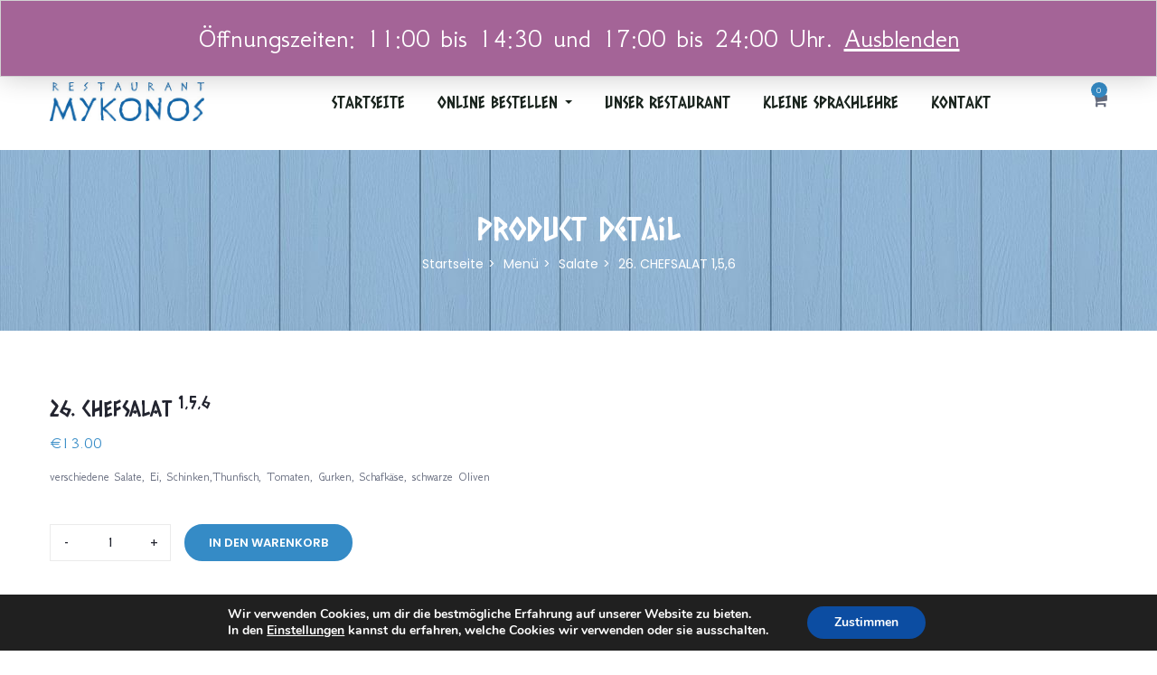

--- FILE ---
content_type: text/html; charset=UTF-8
request_url: https://mykonos-restaurant.de/product/26-chefsalat-156
body_size: 18673
content:
<!DOCTYPE html>
<html lang="de-DE" class="no-js">
<head>
	<meta charset="UTF-8">
	<meta name="viewport" content="width=device-width, user-scalable=no, initial-scale=1.0, minimum-scale=1.0, maximum-scale=1.0">
	<link rel="profile" href="https://gmpg.org/xfn/11">
	<link rel="pingback" href="https://mykonos-restaurant.de/xmlrpc.php">
	
	<title>26. CHEFSALAT 1,5,6 &#8211; Das Restaurant Mykonos in Wuerzburg</title>
<meta name='robots' content='max-image-preview:large' />
<link rel='dns-prefetch' href='//fonts.googleapis.com' />
<link rel='dns-prefetch' href='//s.w.org' />
<link rel="alternate" type="application/rss+xml" title="Das Restaurant Mykonos in Wuerzburg &raquo; Feed" href="https://mykonos-restaurant.de/feed" />
<link rel="alternate" type="application/rss+xml" title="Das Restaurant Mykonos in Wuerzburg &raquo; Kommentar-Feed" href="https://mykonos-restaurant.de/comments/feed" />
		<script type="text/javascript">
			window._wpemojiSettings = {"baseUrl":"https:\/\/s.w.org\/images\/core\/emoji\/13.0.1\/72x72\/","ext":".png","svgUrl":"https:\/\/s.w.org\/images\/core\/emoji\/13.0.1\/svg\/","svgExt":".svg","source":{"concatemoji":"https:\/\/mykonos-restaurant.de\/wp-includes\/js\/wp-emoji-release.min.js?ver=5.7.14"}};
			!function(e,a,t){var n,r,o,i=a.createElement("canvas"),p=i.getContext&&i.getContext("2d");function s(e,t){var a=String.fromCharCode;p.clearRect(0,0,i.width,i.height),p.fillText(a.apply(this,e),0,0);e=i.toDataURL();return p.clearRect(0,0,i.width,i.height),p.fillText(a.apply(this,t),0,0),e===i.toDataURL()}function c(e){var t=a.createElement("script");t.src=e,t.defer=t.type="text/javascript",a.getElementsByTagName("head")[0].appendChild(t)}for(o=Array("flag","emoji"),t.supports={everything:!0,everythingExceptFlag:!0},r=0;r<o.length;r++)t.supports[o[r]]=function(e){if(!p||!p.fillText)return!1;switch(p.textBaseline="top",p.font="600 32px Arial",e){case"flag":return s([127987,65039,8205,9895,65039],[127987,65039,8203,9895,65039])?!1:!s([55356,56826,55356,56819],[55356,56826,8203,55356,56819])&&!s([55356,57332,56128,56423,56128,56418,56128,56421,56128,56430,56128,56423,56128,56447],[55356,57332,8203,56128,56423,8203,56128,56418,8203,56128,56421,8203,56128,56430,8203,56128,56423,8203,56128,56447]);case"emoji":return!s([55357,56424,8205,55356,57212],[55357,56424,8203,55356,57212])}return!1}(o[r]),t.supports.everything=t.supports.everything&&t.supports[o[r]],"flag"!==o[r]&&(t.supports.everythingExceptFlag=t.supports.everythingExceptFlag&&t.supports[o[r]]);t.supports.everythingExceptFlag=t.supports.everythingExceptFlag&&!t.supports.flag,t.DOMReady=!1,t.readyCallback=function(){t.DOMReady=!0},t.supports.everything||(n=function(){t.readyCallback()},a.addEventListener?(a.addEventListener("DOMContentLoaded",n,!1),e.addEventListener("load",n,!1)):(e.attachEvent("onload",n),a.attachEvent("onreadystatechange",function(){"complete"===a.readyState&&t.readyCallback()})),(n=t.source||{}).concatemoji?c(n.concatemoji):n.wpemoji&&n.twemoji&&(c(n.twemoji),c(n.wpemoji)))}(window,document,window._wpemojiSettings);
		</script>
		<style type="text/css">
img.wp-smiley,
img.emoji {
	display: inline !important;
	border: none !important;
	box-shadow: none !important;
	height: 1em !important;
	width: 1em !important;
	margin: 0 .07em !important;
	vertical-align: -0.1em !important;
	background: none !important;
	padding: 0 !important;
}
</style>
	<link rel='stylesheet' id='wp-block-library-css'  href='https://mykonos-restaurant.de/wp-includes/css/dist/block-library/style.min.css?ver=5.7.14' type='text/css' media='all' />
<link rel='stylesheet' id='wp-block-library-theme-css'  href='https://mykonos-restaurant.de/wp-includes/css/dist/block-library/theme.min.css?ver=5.7.14' type='text/css' media='all' />
<link rel='stylesheet' id='wc-block-style-css'  href='https://mykonos-restaurant.de/wp-content/plugins/woocommerce/packages/woocommerce-blocks/build/style.css?ver=2.5.14' type='text/css' media='all' />
<link rel='stylesheet' id='contact-form-7-css'  href='https://mykonos-restaurant.de/wp-content/plugins/contact-form-7/includes/css/styles.css?ver=5.1.7' type='text/css' media='all' />
<link rel='stylesheet' id='rs-plugin-settings-css'  href='https://mykonos-restaurant.de/wp-content/plugins/revslider/public/assets/css/rs6.css?ver=6.1.4' type='text/css' media='all' />
<style id='rs-plugin-settings-inline-css' type='text/css'>
#rs-demo-id {}
</style>
<link rel='stylesheet' id='photoswipe-css'  href='https://mykonos-restaurant.de/wp-content/plugins/woocommerce/assets/css/photoswipe/photoswipe.min.css?ver=4.0.4' type='text/css' media='all' />
<link rel='stylesheet' id='photoswipe-default-skin-css'  href='https://mykonos-restaurant.de/wp-content/plugins/woocommerce/assets/css/photoswipe/default-skin/default-skin.min.css?ver=4.0.4' type='text/css' media='all' />
<link rel='stylesheet' id='woocommerce-layout-css'  href='https://mykonos-restaurant.de/wp-content/plugins/woocommerce/assets/css/woocommerce-layout.css?ver=4.0.4' type='text/css' media='all' />
<link rel='stylesheet' id='woocommerce-smallscreen-css'  href='https://mykonos-restaurant.de/wp-content/plugins/woocommerce/assets/css/woocommerce-smallscreen.css?ver=4.0.4' type='text/css' media='only screen and (max-width: 768px)' />
<link rel='stylesheet' id='woocommerce-general-css'  href='https://mykonos-restaurant.de/wp-content/plugins/woocommerce/assets/css/woocommerce.css?ver=4.0.4' type='text/css' media='all' />
<style id='woocommerce-inline-inline-css' type='text/css'>
.woocommerce form .form-row .required { visibility: visible; }
</style>
<link rel='stylesheet' id='trp-floater-language-switcher-style-css'  href='https://mykonos-restaurant.de/wp-content/plugins/translatepress-multilingual/assets/css/trp-floater-language-switcher.css?ver=1.9.9' type='text/css' media='all' />
<link rel='stylesheet' id='trp-language-switcher-style-css'  href='https://mykonos-restaurant.de/wp-content/plugins/translatepress-multilingual/assets/css/trp-language-switcher.css?ver=1.9.9' type='text/css' media='all' />
<link rel='stylesheet' id='greenorganic-theme-fonts-css'  href='https://fonts.googleapis.com/css?family=Poppins:300,400,500,600,700,800|Leckerli+One|Courgette|https://fonts.googleapis.com/css?family=Caesar+Dressing|GFS+Neohellenic:400,700&#038;subset=latin%2Clatin-ext' type='text/css' media='all' />
<link rel='stylesheet' id='greenorganic-woocommerce-css'  href='https://mykonos-restaurant.de/wp-content/themes/greenorganic/css/woocommerce.css?ver=2.14' type='text/css' media='all' />
<link rel='stylesheet' id='greenorganic-wc-quantity-increment-css'  href='https://mykonos-restaurant.de/wp-content/themes/greenorganic/css/wc-quantity-increment.css?ver=5.7.14' type='text/css' media='all' />
<link rel='stylesheet' id='font-awesome-css'  href='https://mykonos-restaurant.de/wp-content/themes/greenorganic/css/font-awesome.css?ver=4.5.0' type='text/css' media='all' />
<link rel='stylesheet' id='ionicons-css'  href='https://mykonos-restaurant.de/wp-content/themes/greenorganic/css/ionicons.css?ver=2.0.0' type='text/css' media='all' />
<link rel='stylesheet' id='animate-css'  href='https://mykonos-restaurant.de/wp-content/themes/greenorganic/css/animate.css?ver=3.5.0' type='text/css' media='all' />
<link rel='stylesheet' id='bootstrap-css'  href='https://mykonos-restaurant.de/wp-content/themes/greenorganic/css/bootstrap.css?ver=3.2.0' type='text/css' media='all' />
<link rel='stylesheet' id='greenorganic-template-css'  href='https://mykonos-restaurant.de/wp-content/themes/greenorganic/css/template.css?ver=3.2' type='text/css' media='all' />
<style id='greenorganic-template-inline-css' type='text/css'>
.vc_custom_1588864356795{margin-top: 0px !important;padding-top: 0px !important;background: #010201 url(https://new.mykonos-restaurant.de/wp-content/uploads/2020/05/bredcrumbBg-scaled.jpg?id=789) !important;background-position: center !important;background-repeat: no-repeat !important;background-size: cover !important;}.vc_custom_1507868263182{margin-right: 0px !important;margin-left: 0px !important;border-top-width: 1px !important;padding-top: 12px !important;padding-bottom: 12px !important;border-top-color: rgba(255,255,255,0.12) !important;border-top-style: solid !important;}.vc_custom_1507868280558{padding-left: 0px !important;}.vc_custom_1507868411955{padding-right: 0px !important;}
</style>
<link rel='stylesheet' id='greenorganic-style-css'  href='https://mykonos-restaurant.de/wp-content/themes/greenorganic/style.css?ver=3.2' type='text/css' media='all' />
<style id='greenorganic-style-inline-css' type='text/css'>
h1, h2, h3, h4, h5, h6, .widget-title,.widgettitle, .widget-text-heading .title, .testimonial-body .description, .feature-box-inner .ourservice-heading, .product-block.grid2 .name, .widget-action-box .title, .apus-breadscrumb .bread-title{font-family:'Caesar Dressing',sans-serif;}/* Second Font */body{font-family:'GFS Neohellenic',sans-serif;}/* Custom Color (skin) *//* check main color *//***************************************************************//* Top Bar *****************************************************//***************************************************************//* Top Bar Backgound */#apus-topbar {}/* Top Bar Color *//* Top Bar Link Color *//***************************************************************//* Header *****************************************************//***************************************************************//* Header Backgound */#apus-header .header-middle,#apus-header .header-middle-inner,#apus-header {}/* Header Color *//* Header Link Color *//* Header Link Color Active *//* Menu Link Color *//* Menu Link Color Active *//***************************************************************//* Footer *****************************************************//***************************************************************//* Footer Backgound */#apus-footer {}/* Footer Heading Color*//* Footer Color *//* Footer Link Color *//* Footer Link Color Hover*//***************************************************************//* Copyright *****************************************************//***************************************************************//* Copyright Backgound */.apus-copyright {}/* Footer Color *//* Footer Link Color *//* Footer Link Color Hover*//* Woocommerce Breadcrumbs */
</style>
<link rel='stylesheet' id='magnific-popup-css'  href='https://mykonos-restaurant.de/wp-content/themes/greenorganic/js/magnific/magnific-popup.css?ver=1.1.0' type='text/css' media='all' />
<link rel='stylesheet' id='perfect-scrollbar-css'  href='https://mykonos-restaurant.de/wp-content/themes/greenorganic/css/perfect-scrollbar.css?ver=0.6.12' type='text/css' media='all' />
<link rel='stylesheet' id='jquery-mmenu-css'  href='https://mykonos-restaurant.de/wp-content/themes/greenorganic/js/mmenu/jquery.mmenu.css?ver=0.6.12' type='text/css' media='all' />
<link rel='stylesheet' id='moove_gdpr_frontend-css'  href='https://mykonos-restaurant.de/wp-content/plugins/gdpr-cookie-compliance/dist/styles/gdpr-main.css?ver=4.5.2' type='text/css' media='all' />
<style id='moove_gdpr_frontend-inline-css' type='text/css'>
#moove_gdpr_cookie_modal,#moove_gdpr_cookie_info_bar,.gdpr_cookie_settings_shortcode_content{font-family:Nunito,sans-serif}#moove_gdpr_save_popup_settings_button{background-color:#373737;color:#fff}#moove_gdpr_save_popup_settings_button:hover{background-color:#000}#moove_gdpr_cookie_info_bar .moove-gdpr-info-bar-container .moove-gdpr-info-bar-content a.mgbutton,#moove_gdpr_cookie_info_bar .moove-gdpr-info-bar-container .moove-gdpr-info-bar-content button.mgbutton{background-color:#0C4DA2}#moove_gdpr_cookie_modal .moove-gdpr-modal-content .moove-gdpr-modal-footer-content .moove-gdpr-button-holder a.mgbutton,#moove_gdpr_cookie_modal .moove-gdpr-modal-content .moove-gdpr-modal-footer-content .moove-gdpr-button-holder button.mgbutton,.gdpr_cookie_settings_shortcode_content .gdpr-shr-button.button-green{background-color:#0C4DA2;border-color:#0C4DA2}#moove_gdpr_cookie_modal .moove-gdpr-modal-content .moove-gdpr-modal-footer-content .moove-gdpr-button-holder a.mgbutton:hover,#moove_gdpr_cookie_modal .moove-gdpr-modal-content .moove-gdpr-modal-footer-content .moove-gdpr-button-holder button.mgbutton:hover,.gdpr_cookie_settings_shortcode_content .gdpr-shr-button.button-green:hover{background-color:#fff;color:#0C4DA2}#moove_gdpr_cookie_modal .moove-gdpr-modal-content .moove-gdpr-modal-close i,#moove_gdpr_cookie_modal .moove-gdpr-modal-content .moove-gdpr-modal-close span.gdpr-icon{background-color:#0C4DA2;border:1px solid #0C4DA2}#moove_gdpr_cookie_modal .moove-gdpr-modal-content .moove-gdpr-modal-close i:hover,#moove_gdpr_cookie_modal .moove-gdpr-modal-content .moove-gdpr-modal-close span.gdpr-icon:hover,#moove_gdpr_cookie_info_bar span[data-href]>u.change-settings-button{color:#0C4DA2}#moove_gdpr_cookie_modal .moove-gdpr-modal-content .moove-gdpr-modal-left-content #moove-gdpr-menu li.menu-item-selected a span.gdpr-icon,#moove_gdpr_cookie_modal .moove-gdpr-modal-content .moove-gdpr-modal-left-content #moove-gdpr-menu li.menu-item-selected button span.gdpr-icon{color:inherit}#moove_gdpr_cookie_modal .moove-gdpr-modal-content .moove-gdpr-modal-left-content #moove-gdpr-menu li:hover a,#moove_gdpr_cookie_modal .moove-gdpr-modal-content .moove-gdpr-modal-left-content #moove-gdpr-menu li:hover button{color:#000}#moove_gdpr_cookie_modal .moove-gdpr-modal-content .moove-gdpr-modal-left-content #moove-gdpr-menu li a span.gdpr-icon,#moove_gdpr_cookie_modal .moove-gdpr-modal-content .moove-gdpr-modal-left-content #moove-gdpr-menu li button span.gdpr-icon{color:inherit}#moove_gdpr_cookie_modal .gdpr-acc-link{line-height:0;font-size:0;color:transparent;position:absolute}#moove_gdpr_cookie_modal .moove-gdpr-modal-content .moove-gdpr-modal-close:hover i,#moove_gdpr_cookie_modal .moove-gdpr-modal-content .moove-gdpr-modal-left-content #moove-gdpr-menu li a,#moove_gdpr_cookie_modal .moove-gdpr-modal-content .moove-gdpr-modal-left-content #moove-gdpr-menu li button,#moove_gdpr_cookie_modal .moove-gdpr-modal-content .moove-gdpr-modal-left-content #moove-gdpr-menu li button i,#moove_gdpr_cookie_modal .moove-gdpr-modal-content .moove-gdpr-modal-left-content #moove-gdpr-menu li a i,#moove_gdpr_cookie_modal .moove-gdpr-modal-content .moove-gdpr-tab-main .moove-gdpr-tab-main-content a:hover,#moove_gdpr_cookie_info_bar.moove-gdpr-dark-scheme .moove-gdpr-info-bar-container .moove-gdpr-info-bar-content a.mgbutton:hover,#moove_gdpr_cookie_info_bar.moove-gdpr-dark-scheme .moove-gdpr-info-bar-container .moove-gdpr-info-bar-content button.mgbutton:hover,#moove_gdpr_cookie_info_bar.moove-gdpr-dark-scheme .moove-gdpr-info-bar-container .moove-gdpr-info-bar-content a:hover,#moove_gdpr_cookie_info_bar.moove-gdpr-dark-scheme .moove-gdpr-info-bar-container .moove-gdpr-info-bar-content button:hover,#moove_gdpr_cookie_info_bar.moove-gdpr-dark-scheme .moove-gdpr-info-bar-container .moove-gdpr-info-bar-content span.change-settings-button:hover,#moove_gdpr_cookie_info_bar.moove-gdpr-dark-scheme .moove-gdpr-info-bar-container .moove-gdpr-info-bar-content u.change-settings-button:hover,#moove_gdpr_cookie_info_bar span[data-href]>u.change-settings-button,#moove_gdpr_cookie_info_bar.moove-gdpr-dark-scheme .moove-gdpr-info-bar-container .moove-gdpr-info-bar-content a.mgbutton.focus-g,#moove_gdpr_cookie_info_bar.moove-gdpr-dark-scheme .moove-gdpr-info-bar-container .moove-gdpr-info-bar-content button.mgbutton.focus-g,#moove_gdpr_cookie_info_bar.moove-gdpr-dark-scheme .moove-gdpr-info-bar-container .moove-gdpr-info-bar-content a.focus-g,#moove_gdpr_cookie_info_bar.moove-gdpr-dark-scheme .moove-gdpr-info-bar-container .moove-gdpr-info-bar-content button.focus-g,#moove_gdpr_cookie_info_bar.moove-gdpr-dark-scheme .moove-gdpr-info-bar-container .moove-gdpr-info-bar-content span.change-settings-button.focus-g,#moove_gdpr_cookie_info_bar.moove-gdpr-dark-scheme .moove-gdpr-info-bar-container .moove-gdpr-info-bar-content u.change-settings-button.focus-g{color:#0C4DA2}#moove_gdpr_cookie_modal .moove-gdpr-modal-content .moove-gdpr-modal-left-content #moove-gdpr-menu li.menu-item-selected a,#moove_gdpr_cookie_modal .moove-gdpr-modal-content .moove-gdpr-modal-left-content #moove-gdpr-menu li.menu-item-selected button{color:#000}#moove_gdpr_cookie_modal .moove-gdpr-modal-content .moove-gdpr-modal-left-content #moove-gdpr-menu li.menu-item-selected a i,#moove_gdpr_cookie_modal .moove-gdpr-modal-content .moove-gdpr-modal-left-content #moove-gdpr-menu li.menu-item-selected button i{color:#000}#moove_gdpr_cookie_modal.gdpr_lightbox-hide{display:none}
</style>
<script type="text/template" id="tmpl-variation-template">
	<div class="woocommerce-variation-description">{{{ data.variation.variation_description }}}</div>
	<div class="woocommerce-variation-price">{{{ data.variation.price_html }}}</div>
	<div class="woocommerce-variation-availability">{{{ data.variation.availability_html }}}</div>
</script>
<script type="text/template" id="tmpl-unavailable-variation-template">
	<p>Dieses Produkt ist leider nicht verfügbar. Bitte wähle eine andere Kombination.</p>
</script>
<script type='text/javascript' src='https://mykonos-restaurant.de/wp-content/plugins/jquery-manager/assets/js/jquery-3.5.1.min.js' id='jquery-core-js'></script>
<script type='text/javascript' src='https://mykonos-restaurant.de/wp-content/plugins/jquery-manager/assets/js/jquery-migrate-3.3.0.min.js' id='jquery-migrate-js'></script>
<script type='text/javascript' src='https://mykonos-restaurant.de/wp-content/plugins/1and1-wordpress-assistant/js/cookies.js?ver=5.7.14' id='1and1-wp-cookies-js'></script>
<script type='text/javascript' src='https://mykonos-restaurant.de/wp-content/plugins/revslider/public/assets/js/revolution.tools.min.js?ver=6.0' id='tp-tools-js'></script>
<script type='text/javascript' src='https://mykonos-restaurant.de/wp-content/plugins/revslider/public/assets/js/rs6.min.js?ver=6.1.4' id='revmin-js'></script>
<script type='text/javascript' src='https://mykonos-restaurant.de/wp-content/plugins/woocommerce/assets/js/jquery-blockui/jquery.blockUI.min.js?ver=2.70' id='jquery-blockui-js'></script>
<script type='text/javascript' id='wc-add-to-cart-js-extra'>
/* <![CDATA[ */
var wc_add_to_cart_params = {"ajax_url":"\/wp-admin\/admin-ajax.php","wc_ajax_url":"\/?wc-ajax=%%endpoint%%","i18n_view_cart":"Warenkorb anzeigen","cart_url":"https:\/\/mykonos-restaurant.de\/cart","is_cart":"","cart_redirect_after_add":"no"};
/* ]]> */
</script>
<script type='text/javascript' src='https://mykonos-restaurant.de/wp-content/plugins/woocommerce/assets/js/frontend/add-to-cart.min.js?ver=4.0.4' id='wc-add-to-cart-js'></script>
<script type='text/javascript' src='https://mykonos-restaurant.de/wp-content/plugins/translatepress-multilingual/assets/js/trp-frontend-compatibility.js?ver=1.9.9' id='trp-frontend-compatibility-js'></script>
<script type='text/javascript' src='https://mykonos-restaurant.de/wp-content/plugins/js_composer/assets/js/vendors/woocommerce-add-to-cart.js?ver=6.1' id='vc_woocommerce-add-to-cart-js-js'></script>
<script type='text/javascript' src='https://mykonos-restaurant.de/wp-content/plugins/conditional-shipping-for-woocommerce/includes/frontend/../../frontend/js/woo-conditional-shipping.js?ver=2.1.2.free' id='woo-conditional-shipping-js-js'></script>
<link rel="https://api.w.org/" href="https://mykonos-restaurant.de/wp-json/" /><link rel="alternate" type="application/json" href="https://mykonos-restaurant.de/wp-json/wp/v2/product/915" /><link rel="EditURI" type="application/rsd+xml" title="RSD" href="https://mykonos-restaurant.de/xmlrpc.php?rsd" />
<link rel="wlwmanifest" type="application/wlwmanifest+xml" href="https://mykonos-restaurant.de/wp-includes/wlwmanifest.xml" /> 
<meta name="generator" content="WordPress 5.7.14" />
<meta name="generator" content="WooCommerce 4.0.4" />
<link rel="canonical" href="https://mykonos-restaurant.de/product/26-chefsalat-156" />
<link rel='shortlink' href='https://mykonos-restaurant.de/?p=915' />
<link rel="alternate" type="application/json+oembed" href="https://mykonos-restaurant.de/wp-json/oembed/1.0/embed?url=https%3A%2F%2Fmykonos-restaurant.de%2Fproduct%2F26-chefsalat-156" />
<link rel="alternate" type="text/xml+oembed" href="https://mykonos-restaurant.de/wp-json/oembed/1.0/embed?url=https%3A%2F%2Fmykonos-restaurant.de%2Fproduct%2F26-chefsalat-156&#038;format=xml" />
<link rel="alternate" hreflang="de-DE" href="https://mykonos-restaurant.de/product/26-chefsalat-156"/>
<link rel="alternate" hreflang="de" href="https://mykonos-restaurant.de/product/26-chefsalat-156"/>
	<noscript><style>.woocommerce-product-gallery{ opacity: 1 !important; }</style></noscript>
	<meta name="generator" content="Powered by WPBakery Page Builder - drag and drop page builder for WordPress."/>
<meta name="generator" content="Powered by Slider Revolution 6.1.4 - responsive, Mobile-Friendly Slider Plugin for WordPress with comfortable drag and drop interface." />
<link rel="icon" href="https://mykonos-restaurant.de/wp-content/uploads/2020/05/cropped-Restaurant-Mykonos-1-32x32.jpg" sizes="32x32" />
<link rel="icon" href="https://mykonos-restaurant.de/wp-content/uploads/2020/05/cropped-Restaurant-Mykonos-1-192x192.jpg" sizes="192x192" />
<link rel="apple-touch-icon" href="https://mykonos-restaurant.de/wp-content/uploads/2020/05/cropped-Restaurant-Mykonos-1-180x180.jpg" />
<meta name="msapplication-TileImage" content="https://mykonos-restaurant.de/wp-content/uploads/2020/05/cropped-Restaurant-Mykonos-1-270x270.jpg" />
<script type="text/javascript">function setREVStartSize(t){try{var h,e=document.getElementById(t.c).parentNode.offsetWidth;if(e=0===e||isNaN(e)?window.innerWidth:e,t.tabw=void 0===t.tabw?0:parseInt(t.tabw),t.thumbw=void 0===t.thumbw?0:parseInt(t.thumbw),t.tabh=void 0===t.tabh?0:parseInt(t.tabh),t.thumbh=void 0===t.thumbh?0:parseInt(t.thumbh),t.tabhide=void 0===t.tabhide?0:parseInt(t.tabhide),t.thumbhide=void 0===t.thumbhide?0:parseInt(t.thumbhide),t.mh=void 0===t.mh||""==t.mh||"auto"===t.mh?0:parseInt(t.mh,0),"fullscreen"===t.layout||"fullscreen"===t.l)h=Math.max(t.mh,window.innerHeight);else{for(var i in t.gw=Array.isArray(t.gw)?t.gw:[t.gw],t.rl)void 0!==t.gw[i]&&0!==t.gw[i]||(t.gw[i]=t.gw[i-1]);for(var i in t.gh=void 0===t.el||""===t.el||Array.isArray(t.el)&&0==t.el.length?t.gh:t.el,t.gh=Array.isArray(t.gh)?t.gh:[t.gh],t.rl)void 0!==t.gh[i]&&0!==t.gh[i]||(t.gh[i]=t.gh[i-1]);var r,a=new Array(t.rl.length),n=0;for(var i in t.tabw=t.tabhide>=e?0:t.tabw,t.thumbw=t.thumbhide>=e?0:t.thumbw,t.tabh=t.tabhide>=e?0:t.tabh,t.thumbh=t.thumbhide>=e?0:t.thumbh,t.rl)a[i]=t.rl[i]<window.innerWidth?0:t.rl[i];for(var i in r=a[0],a)r>a[i]&&0<a[i]&&(r=a[i],n=i);var d=e>t.gw[n]+t.tabw+t.thumbw?1:(e-(t.tabw+t.thumbw))/t.gw[n];h=t.gh[n]*d+(t.tabh+t.thumbh)}void 0===window.rs_init_css&&(window.rs_init_css=document.head.appendChild(document.createElement("style"))),document.getElementById(t.c).height=h,window.rs_init_css.innerHTML+="#"+t.c+"_wrapper { height: "+h+"px }"}catch(t){console.log("Failure at Presize of Slider:"+t)}};</script>
		<style type="text/css" id="wp-custom-css">
			.notneeded .cart-subtotal, 
.notneeded .shipping{
	display: none;
}		</style>
		<noscript><style> .wpb_animate_when_almost_visible { opacity: 1; }</style></noscript></head>
<body data-rsssl=1 class="product-template-default single single-product postid-915 wp-embed-responsive theme-greenorganic woocommerce woocommerce-page woocommerce-demo-store woocommerce-no-js translatepress-de_DE apus-body-loading image-lazy-loading wpb-js-composer js-comp-ver-6.1 vc_responsive">
	<div class="apus-page-loading">
        <div class="apus-loader-inner">
            <div class="loader1"></div>
            <div class="loader2"></div>
            <div class="loader3"></div>
            <div class="loader4"></div>
            <div class="loader5"></div>
        </div>
    </div>
<div id="wrapper-container" class="wrapper-container">

	<nav id="navbar-offcanvas" class="navbar" role="navigation">
    <ul>
        <li id="menu-item-797" class="menu-item-797"><a href="https://mykonos-restaurant.de/">Startseite</a></li>
<li id="menu-item-1254" class="has-submenu menu-item-1254"><a href="https://mykonos-restaurant.de/product-category/menue">ONLINE BESTELLEN</a>
<ul class="sub-menu">
	<li id="menu-item-1328" class="menu-item-1328"><a href="https://mykonos-restaurant.de/product-category/menue/suppen">Suppen</a></li>
	<li id="menu-item-1260" class="menu-item-1260"><a href="https://mykonos-restaurant.de/product-category/menue/kalte-vorspeisen">Kalte vorspeisen</a></li>
	<li id="menu-item-1259" class="menu-item-1259"><a href="https://mykonos-restaurant.de/product-category/menue/warme-vorspeisen">Warme vorspeisen</a></li>
	<li id="menu-item-1261" class="menu-item-1261"><a href="https://mykonos-restaurant.de/product-category/menue/salate">Salate</a></li>
	<li id="menu-item-1262" class="menu-item-1262"><a href="https://mykonos-restaurant.de/product-category/menue/beilagen">Beilagen</a></li>
	<li id="menu-item-1326" class="menu-item-1326"><a href="https://mykonos-restaurant.de/product-category/menue/kinder-und-seniorenteller">Kinder-und seniorenteller</a></li>
	<li id="menu-item-1256" class="menu-item-1256"><a href="https://mykonos-restaurant.de/product-category/menue/gerichte-vom-grill">Gerichte vom grill</a></li>
	<li id="menu-item-1324" class="menu-item-1324"><a href="https://mykonos-restaurant.de/product-category/menue/gerichte-aus-dem-backofen">Gerichte aus dem backofen</a></li>
	<li id="menu-item-1323" class="menu-item-1323"><a href="https://mykonos-restaurant.de/product-category/menue/deutsche-gerichte">Deutsche gerichte</a></li>
	<li id="menu-item-1263" class="menu-item-1263"><a href="https://mykonos-restaurant.de/product-category/menue/vegetarische-gerichte">Vegetarische gerichte</a></li>
	<li id="menu-item-1327" class="menu-item-1327"><a href="https://mykonos-restaurant.de/product-category/menue/pizza">Pizza</a></li>
	<li id="menu-item-1255" class="menu-item-1255"><a href="https://mykonos-restaurant.de/product-category/menue/platten">Platten</a></li>
	<li id="menu-item-1257" class="menu-item-1257"><a href="https://mykonos-restaurant.de/product-category/menue/fischgerichte">Fischgerichte</a></li>
	<li id="menu-item-1522" class="menu-item-1522"><a href="https://mykonos-restaurant.de/product-category/menue/nachspeisen-und-eis">Nachspeisen und eis</a></li>
</ul>
</li>
<li id="menu-item-799" class="menu-item-799"><a href="https://mykonos-restaurant.de/unser-restaurant">Unser Restaurant</a></li>
<li id="menu-item-1269" class="menu-item-1269"><a href="https://mykonos-restaurant.de/kleine-sprachlehre">Kleine Sprachlehre</a></li>
<li id="menu-item-806" class="menu-item-806"><a href="https://mykonos-restaurant.de/kontaktiere-uns">Kontakt</a></li>

            </ul>
</nav>	<div class="wrapper-content-site">
		<div id="apus-header-mobile" class="header-mobile hidden-lg hidden-md clearfix">    
    <div class="container table-visiable">
        <div class="box-left">
            <a href="#navbar-offcanvas" class="btn btn-showmenu"><i class="fa fa-bars"></i></a>
        </div>
        
                    <div class="logo text-center">
                <a href="https://mykonos-restaurant.de/" >
                    <img src="https://mykonos-restaurant.de/wp-content/uploads/2020/05/mobilelogo.jpg" alt="Das Restaurant Mykonos in Wuerzburg">
                </a>
            </div>
        
                    <div class="box-right">
                <!-- Setting -->
                <div class="top-cart pull-right">
                    <div class="apus-topcart">
 <div class="dropdown version-1 cart">
        <a class="dropdown-toggle mini-cart" data-toggle="dropdown" aria-expanded="true" role="button" aria-haspopup="true" data-delay="0" href="#" title="View your shopping cart">
            <span class="text-skin cart-icon">
                <i class="fa fa-shopping-cart"></i>
            </span>
            <span class="count">0</span>
        </a>
        <div class="dropdown-menu dropdown-menu-right"><div class="widget_shopping_cart_content">
            <div class="shopping_cart_content">
	<div class="cart_list ">

		
			<p class="total text-theme empty"><strong>Derzeit leer:</strong> <span class="woocommerce-Price-amount amount"><span class="woocommerce-Price-currencySymbol">&euro;</span>0.00</span></p>
			<p class="buttons clearfix">
				<a href="" class="btn btn-white btn-br-white wc-forward">Weiter einkaufen</a>
			</p>
			</div><!-- end product list -->

	</div>
        </div></div>
    </div>
</div>                </div>
            </div>
            </div>
    <div class="container">
        
	<div class="apus-search-form">
		<form action="https://mykonos-restaurant.de/" method="get">
		  	<input type="text" placeholder="Type here..." name="s" class="apus-search form-control  apus-autocompleate-input"/>
							<input type="hidden" name="post_type" value="product" class="post_type" />
					</form>
		<span class="hidden-search"><i class="ion-android-close"></i></span>
	</div>
    </div>
</div>
				<header id="apus-header" class="apus-header header-v1 hidden-sm hidden-xs" role="banner">
            <div id="apus-topbar" class="apus-topbar">
            <div class="container">
                                    <div class="pull-left">
                        <div class="slogan">
                            <aside class="widget widget_text">			<div class="textwidget"><p>Das Restaurant Mykonos in Würzburg</p>
</div>
		</aside>                        </div>
                    </div>
                 
                <div class="pull-right">
                                            <div class="pull-left">
                                                    </div>
                                                                <div class="pull-left">
                            <aside class="widget widget_apus_socials_widget"><ul class="social list-unstyled  bo-sicolor">
                    <li>
                    <a href="https://www.facebook.com/RestaurantMykonosWue/" class="facebook" target="_blank">
                        <i class="fa fa-facebook bo-social-facebook">&nbsp;</i><span class="hidden">Facebook</span>
                    </a>
                </li>
    </ul></aside>                        </div>
                        
                </div>
            </div>
        </div>
        <div class="">
        <div class="">
            <div class="header-middle">
                <div class="container">
                    <div class="p-relative">
                        <div class="row">
                            <div class="table-visiable-dk">
                                <div class="col-xs-12 col-md-2 col-sm-2">
                                    <div class="logo-in-theme ">
                                        
    <div class="logo">
        <a href="https://mykonos-restaurant.de/" >
            <img src="https://mykonos-restaurant.de/wp-content/uploads/2020/05/Restaurant-Mykonos-1.jpg" alt="Das Restaurant Mykonos in Wuerzburg">
        </a>
    </div>
                                    </div>
                                </div>
                                                                <div class="col-xs-12 p-static col-md-9 col-sm-9">
                                    <div class="main-menu">
                                        <nav data-duration="400" class="hidden-xs hidden-sm apus-megamenu slide animate navbar p-static" role="navigation">
                                        <div class="collapse navbar-collapse no-padding"><ul id="primary-menu" class="nav navbar-nav megamenu"><li class="menu-item-797 aligned-left"><a href="https://mykonos-restaurant.de/">Startseite</a></li>
<li class="dropdown menu-item-1254 aligned-left"><a href="https://mykonos-restaurant.de/product-category/menue" class="dropdown-toggle"  data-hover="dropdown" data-toggle="dropdown">ONLINE BESTELLEN <b class="caret"></b></a>
<ul class="dropdown-menu">
	<li class="menu-item-1328 aligned-left"><a href="https://mykonos-restaurant.de/product-category/menue/suppen">Suppen</a></li>
	<li class="menu-item-1260 aligned-left"><a href="https://mykonos-restaurant.de/product-category/menue/kalte-vorspeisen">Kalte vorspeisen</a></li>
	<li class="menu-item-1259 aligned-left"><a href="https://mykonos-restaurant.de/product-category/menue/warme-vorspeisen">Warme vorspeisen</a></li>
	<li class="menu-item-1261 aligned-left"><a href="https://mykonos-restaurant.de/product-category/menue/salate">Salate</a></li>
	<li class="menu-item-1262 aligned-left"><a href="https://mykonos-restaurant.de/product-category/menue/beilagen">Beilagen</a></li>
	<li class="menu-item-1326 aligned-left"><a href="https://mykonos-restaurant.de/product-category/menue/kinder-und-seniorenteller">Kinder-und seniorenteller</a></li>
	<li class="menu-item-1256 aligned-left"><a href="https://mykonos-restaurant.de/product-category/menue/gerichte-vom-grill">Gerichte vom grill</a></li>
	<li class="menu-item-1324 aligned-left"><a href="https://mykonos-restaurant.de/product-category/menue/gerichte-aus-dem-backofen">Gerichte aus dem backofen</a></li>
	<li class="menu-item-1323 aligned-left"><a href="https://mykonos-restaurant.de/product-category/menue/deutsche-gerichte">Deutsche gerichte</a></li>
	<li class="menu-item-1263 aligned-left"><a href="https://mykonos-restaurant.de/product-category/menue/vegetarische-gerichte">Vegetarische gerichte</a></li>
	<li class="menu-item-1327 aligned-left"><a href="https://mykonos-restaurant.de/product-category/menue/pizza">Pizza</a></li>
	<li class="menu-item-1255 aligned-left"><a href="https://mykonos-restaurant.de/product-category/menue/platten">Platten</a></li>
	<li class="menu-item-1257 aligned-left"><a href="https://mykonos-restaurant.de/product-category/menue/fischgerichte">Fischgerichte</a></li>
	<li class="menu-item-1522 aligned-left"><a href="https://mykonos-restaurant.de/product-category/menue/nachspeisen-und-eis">Nachspeisen und eis</a></li>
</ul>
</li>
<li class="menu-item-799 aligned-left"><a href="https://mykonos-restaurant.de/unser-restaurant">Unser Restaurant</a></li>
<li class="menu-item-1269 aligned-left"><a href="https://mykonos-restaurant.de/kleine-sprachlehre">Kleine Sprachlehre</a></li>
<li class="menu-item-806 aligned-left"><a href="https://mykonos-restaurant.de/kontaktiere-uns">Kontakt</a></li>
</ul></div>                                        </nav>
                                    </div>
                                </div>
                                                                
                                <div class="col-md-1 col-xs-12 hidden-xs header-right">
                                    
                                                                            <div class="pull-right">
                                            <div class="apus-topcart">
 <div class="dropdown version-1 cart">
        <a class="dropdown-toggle mini-cart" data-toggle="dropdown" aria-expanded="true" role="button" aria-haspopup="true" data-delay="0" href="#" title="View your shopping cart">
            <span class="text-skin cart-icon">
                <i class="fa fa-shopping-cart"></i>
            </span>
            <span class="count">0</span>
        </a>
        <div class="dropdown-menu dropdown-menu-right"><div class="widget_shopping_cart_content">
            <div class="shopping_cart_content">
	<div class="cart_list ">

		
			<p class="total text-theme empty"><strong>Derzeit leer:</strong> <span class="woocommerce-Price-amount amount"><span class="woocommerce-Price-currencySymbol">&euro;</span>0.00</span></p>
			<p class="buttons clearfix">
				<a href="" class="btn btn-white btn-br-white wc-forward">Weiter einkaufen</a>
			</p>
			</div><!-- end product list -->

	</div>
        </div></div>
    </div>
</div>                                        </div>
                                    
                                    
                                </div>
                            </div>    
                        </div>
                    </div>
                </div>
            </div>
        </div>
    </div>
</header>	    <div class="full-search">
	        <div class="container">
	            
	<div class="apus-search-form">
		<form action="https://mykonos-restaurant.de/" method="get">
		  	<input type="text" placeholder="Type here..." name="s" class="apus-search form-control  apus-autocompleate-input"/>
							<input type="hidden" name="post_type" value="product" class="post_type" />
					</form>
		<span class="hidden-search"><i class="ion-android-close"></i></span>
	</div>
	        </div>
	    </div>
	    <div class="over-dark"></div>

		<div id="apus-main-content">
<section id="apus-breadscrumb" class="apus-breadscrumb" style="background-image:url('https://mykonos-restaurant.de/wp-content/uploads/2020/05/bredcrumbBg-scaled.jpg')"><div class="container"><div class="wrapper-breads"><div class="breadscrumb-inner"><h2 class="bread-title">Product Detail</h2><ol class="apus-woocommerce-breadcrumb breadcrumb" itemprop="breadcrumb"><li><a href="https://mykonos-restaurant.de">Startseite</a></li><li><a href="https://mykonos-restaurant.de/product-category/menue">Menü</a></li><li><a href="https://mykonos-restaurant.de/product-category/menue/salate">Salate</a></li><li>26. CHEFSALAT 1,5,6</li></ol></div></div></div></section>
<section id="main-container" class="main-content container">
	<div class="row">
		

		<div id="main-content" class="archive-shop col-xs-12">

			<div id="primary" class="content-area">
				<div id="content" class="site-content" role="main">

					<div class="woocommerce-notices-wrapper"></div>
<div id="product-915" class="details-product product type-product post-915 status-publish first instock product_cat-menue product_cat-salate has-post-thumbnail shipping-taxable purchasable product-type-simple">
	<div class="row top-content">
		<div class="col-md-5 col-xs-12" style="display: none;">
			<div class="image-mains">
				<div class="woocommerce-product-gallery woocommerce-product-gallery--with-images woocommerce-product-gallery--columns-4 images" data-columns="4" style="opacity: 0; transition: opacity .25s ease-in-out;">
	<figure class="woocommerce-product-gallery__wrapper">
		<div data-thumb="https://mykonos-restaurant.de/wp-content/uploads/2020/05/ecology-and-environment-100x100.png" data-thumb-alt="" class="woocommerce-product-gallery__image"><a href="https://mykonos-restaurant.de/wp-content/uploads/2020/05/ecology-and-environment.png"><img width="128" height="128" src="https://mykonos-restaurant.de/wp-content/uploads/2020/05/ecology-and-environment.png" class="wp-post-image" alt="" loading="lazy" title="ecology-and-environment" data-caption="" data-src="https://mykonos-restaurant.de/wp-content/uploads/2020/05/ecology-and-environment.png" data-large_image="https://mykonos-restaurant.de/wp-content/uploads/2020/05/ecology-and-environment.png" data-large_image_width="128" data-large_image_height="128" srcset="https://mykonos-restaurant.de/wp-content/uploads/2020/05/ecology-and-environment.png 128w, https://mykonos-restaurant.de/wp-content/uploads/2020/05/ecology-and-environment-100x100.png 100w" sizes="(max-width: 128px) 100vw, 128px" /></a></div>	</figure>
</div>
			</div>
		</div>
		<div class="col-xs-12">
			<div class="information">
				<div class="summary entry-summary ">

					<h1 class="product_title entry-title">26. CHEFSALAT <sup>1,5,6</sup></h1><p class="price"><span class="woocommerce-Price-amount amount"><span class="woocommerce-Price-currencySymbol">&euro;</span>13.00</span></p>
<div class="woocommerce-product-details__short-description">
	<p>verschiedene Salate, Ei, Schinken,Thunfisch, Tomaten, Gurken, Schafkäse, schwarze Oliven</p>
</div>



	
	<form class="cart" method="post" enctype='multipart/form-data'>
	 	
	 		<div class="quantity">
				<label class="screen-reader-text" for="quantity_6971939d8b60f">26. CHEFSALAT 1,5,6 Menge</label>
		<input
			type="number"
			id="quantity_6971939d8b60f"
			class="input-text qty text"
			step="1"
			min="1"
			max=""
			name="quantity"
			value="1"
			title="Menge"
			size="4"
			placeholder=""
			inputmode="numeric" />
			</div>
	
	 	<input type="hidden" name="add-to-cart" value="915" />

	 	<button type="submit" class="single_add_to_cart_button  alt btn btn-theme"> In den Warenkorb</button>

			</form>

	
<div class="product_meta">

	
	
	<span class="posted_in">Kategorien: <a href="https://mykonos-restaurant.de/product-category/menue" rel="tag">Menü</a>, <a href="https://mykonos-restaurant.de/product-category/menue/salate" rel="tag">Salate</a></span>
	
	
</div>
<div class="apus-social-share">
		<div class="bo-social-icons bo-sicolor social-radius-rounded">
		<span class="title">Share Link: </span>
		 
			<a class="bo-social-facebook" data-toggle="tooltip" data-placement="top" data-animation="true"  data-original-title="Facebook" href="http://www.facebook.com/sharer.php?s=100&p&#91;url&#93;=https://mykonos-restaurant.de/product/26-chefsalat-156&p&#91;title&#93;=26. CHEFSALAT <sup>1,5,6</sup>" target="_blank" title="Share on facebook">
				<i class="fa fa-facebook"></i>
			</a>
 
				 
			<a class="bo-social-twitter"  data-toggle="tooltip" data-placement="top" data-animation="true"  data-original-title="Twitter" href="http://twitter.com/home?status=26. CHEFSALAT <sup>1,5,6</sup> https://mykonos-restaurant.de/product/26-chefsalat-156" target="_blank" title="Share on Twitter">
				<i class="fa fa-twitter"></i>
			</a>
 
				 
			<a class="bo-social-linkedin"  data-toggle="tooltip" data-placement="top" data-animation="true"  data-original-title="LinkedIn" href="http://linkedin.com/shareArticle?mini=true&amp;url=https://mykonos-restaurant.de/product/26-chefsalat-156&amp;title=26. CHEFSALAT <sup>1,5,6</sup>" target="_blank" title="Share on LinkedIn">
				<i class="fa fa-linkedin"></i>
			</a>
 
				 
			<a class="bo-social-tumblr" data-toggle="tooltip" data-placement="top" data-animation="true"  data-original-title="Tumblr" href="http://www.tumblr.com/share/link?url=https%3A%2F%2Fmykonos-restaurant.de%2Fproduct%2F26-chefsalat-156&amp;name=26.+CHEFSALAT+%3Csup%3E1%2C5%2C6%3C%2Fsup%3E&amp;description=verschiedene+Salate%2C+Ei%2C+Schinken%2CThunfisch%2C+Tomaten%2C+Gurken%2C+Schafk%C3%A4se%2C+schwarze+Oliven" target="_blank" title="Share on Tumblr">
				<i class="fa fa-tumblr"></i>
			</a>
 
				 
			<a class="bo-social-google" data-toggle="tooltip" data-placement="top" data-animation="true"  data-original-title="Google plus" href="https://plus.google.com/share?url=https://mykonos-restaurant.de/product/26-chefsalat-156" onclick="javascript:window.open(this.href,
	'', 'menubar=no,toolbar=no,resizable=yes,scrollbars=yes,height=600,width=600');return false;" target="_blank" title="Share on Google plus">
				<i class="fa fa-google-plus"></i>
			</a>
 
				 
						<a class="bo-social-pinterest" data-toggle="tooltip" data-placement="top" data-animation="true"  data-original-title="Pinterest" href="http://pinterest.com/pin/create/button/?url=https%3A%2F%2Fmykonos-restaurant.de%2Fproduct%2F26-chefsalat-156&amp;description=26.+CHEFSALAT+%3Csup%3E1%2C5%2C6%3C%2Fsup%3E&amp;media=https%3A%2F%2Fmykonos-restaurant.de%2Fwp-content%2Fuploads%2F2020%2F05%2Fecology-and-environment.png" target="_blank" title="Share on Pinterest">
				<i class="fa fa-pinterest"></i>
			</a>
 
			</div>
</div>					</div><!-- .summary -->
			</div>
		</div>
			
	</div>
		<div class="related products widget ">
		<h3 class="widget-title">Related Products</h3>
		<div class="owl-carousel products grid1" data-items="3" data-carousel="owl" data-medium="3" data-smallmedium="2" data-extrasmall="2" data-verysmall="1" data-pagination="false" data-nav="true">
            <div class="item">
            <div class="products-grid product">
                <div class="product-block grid2restaurant" data-product-id="881">
    <figure class="image">
                            <a title="18. SAGANAKI" href="#" class="product-image" style="pointer-events: none; cursor: default;">
                    <img src="" data-src="https://mykonos-restaurant.de/wp-content/uploads/2020/05/appetizerhot.png" width="128" height="128" alt="appetizerhot" class="attachment-shop-catalog unveil-image image-no-effect" />                </a>
                            
    </figure>
    <div class="caption">
        <div class="meta">

            <h3 class="name">18. SAGANAKI</h3>
            <div class="infor clearfix">
                <p>panierter Schafkäse</p>
	<span class="price"><span class="woocommerce-Price-amount amount"><span class="woocommerce-Price-currencySymbol">&euro;</span>8.00</span></span>
                <div class="add-cart"><a href="?add-to-cart=881" rel="nofollow" data-product_id="881" data-product_sku="" data-quantity="1" class="button product_type_simple add_to_cart_button ajax_add_to_cart product_type_simple"><span class="title-cart">In den Warenkorb</span></a></div>            </div>
        </div>    
    </div>
</div>
            </div>
        </div>
            <div class="item">
            <div class="products-grid product">
                <div class="product-block grid2restaurant" data-product-id="893">
    <figure class="image">
                            <a title="20. SPANAKOPITA" href="#" class="product-image" style="pointer-events: none; cursor: default;">
                    <img src="" data-src="https://mykonos-restaurant.de/wp-content/uploads/2020/05/appetizerhot.png" width="128" height="128" alt="appetizerhot" class="attachment-shop-catalog unveil-image image-no-effect" />                </a>
                            
    </figure>
    <div class="caption">
        <div class="meta">

            <h3 class="name">20. SPANAKOPITA</h3>
            <div class="infor clearfix">
                <p></p>
	<span class="price"><span class="woocommerce-Price-amount amount"><span class="woocommerce-Price-currencySymbol">&euro;</span>6.50</span></span>
                <div class="add-cart"><a href="?add-to-cart=893" rel="nofollow" data-product_id="893" data-product_sku="" data-quantity="1" class="button product_type_simple add_to_cart_button ajax_add_to_cart product_type_simple"><span class="title-cart">In den Warenkorb</span></a></div>            </div>
        </div>    
    </div>
</div>
            </div>
        </div>
            <div class="item">
            <div class="products-grid product">
                <div class="product-block grid2restaurant" data-product-id="829">
    <figure class="image">
                            <a title="3. FISCHSUPPE <sup>3</sup>" href="#" class="product-image" style="pointer-events: none; cursor: default;">
                    <img src="" data-src="https://mykonos-restaurant.de/wp-content/uploads/2020/05/soup.png" width="128" height="128" alt="soup" class="attachment-shop-catalog unveil-image image-no-effect" />                </a>
                            
    </figure>
    <div class="caption">
        <div class="meta">

            <h3 class="name">3. FISCHSUPPE <sup>3</sup></h3>
            <div class="infor clearfix">
                <p></p>
	<span class="price"><span class="woocommerce-Price-amount amount"><span class="woocommerce-Price-currencySymbol">&euro;</span>7.00</span></span>
                <div class="add-cart"><a href="?add-to-cart=829" rel="nofollow" data-product_id="829" data-product_sku="" data-quantity="1" class="button product_type_simple add_to_cart_button ajax_add_to_cart product_type_simple"><span class="title-cart">In den Warenkorb</span></a></div>            </div>
        </div>    
    </div>
</div>
            </div>
        </div>
            <div class="item">
            <div class="products-grid product">
                <div class="product-block grid2restaurant" data-product-id="875">
    <figure class="image">
                            <a title="369. GIGANTES" href="#" class="product-image" style="pointer-events: none; cursor: default;">
                    <img src="" data-src="https://mykonos-restaurant.de/wp-content/uploads/2020/05/appetizerhot.png" width="128" height="128" alt="appetizerhot" class="attachment-shop-catalog unveil-image image-no-effect" />                </a>
                            
    </figure>
    <div class="caption">
        <div class="meta">

            <h3 class="name">369. GIGANTES</h3>
            <div class="infor clearfix">
                <p>Riesenbohnen in Metaxasoße mit Edamer und Schafkäse überbacken</p>
	<span class="price"><span class="woocommerce-Price-amount amount"><span class="woocommerce-Price-currencySymbol">&euro;</span>9.50</span></span>
                <div class="add-cart"><a href="?add-to-cart=875" rel="nofollow" data-product_id="875" data-product_sku="" data-quantity="1" class="button product_type_simple add_to_cart_button ajax_add_to_cart product_type_simple"><span class="title-cart">In den Warenkorb</span></a></div>            </div>
        </div>    
    </div>
</div>
            </div>
        </div>
            <div class="item">
            <div class="products-grid product">
                <div class="product-block grid2restaurant" data-product-id="824">
    <figure class="image">
                            <a title="2. KRITHAROSOUPA" href="#" class="product-image" style="pointer-events: none; cursor: default;">
                    <img src="" data-src="https://mykonos-restaurant.de/wp-content/uploads/2020/05/soup.png" width="128" height="128" alt="soup" class="attachment-shop-catalog unveil-image image-no-effect" />                </a>
                            
    </figure>
    <div class="caption">
        <div class="meta">

            <h3 class="name">2. KRITHAROSOUPA</h3>
            <div class="infor clearfix">
                <p>  Suppe mit kleinen griechischen Nudeln in Reisform </p>
	<span class="price"><span class="woocommerce-Price-amount amount"><span class="woocommerce-Price-currencySymbol">&euro;</span>5.00</span></span>
                <div class="add-cart"><a href="?add-to-cart=824" rel="nofollow" data-product_id="824" data-product_sku="" data-quantity="1" class="button product_type_simple add_to_cart_button ajax_add_to_cart product_type_simple"><span class="title-cart">In den Warenkorb</span></a></div>            </div>
        </div>    
    </div>
</div>
            </div>
        </div>
            <div class="item">
            <div class="products-grid product">
                <div class="product-block grid2restaurant" data-product-id="890">
    <figure class="image">
                            <a title="319. TIROKROKETTES" href="#" class="product-image" style="pointer-events: none; cursor: default;">
                    <img src="" data-src="https://mykonos-restaurant.de/wp-content/uploads/2020/05/appetizerhot.png" width="128" height="128" alt="appetizerhot" class="attachment-shop-catalog unveil-image image-no-effect" />                </a>
                            
    </figure>
    <div class="caption">
        <div class="meta">

            <h3 class="name">319. TIROKROKETTES</h3>
            <div class="infor clearfix">
                <p>Käsekroketten in Sahnesoße</p>
	<span class="price"><span class="woocommerce-Price-amount amount"><span class="woocommerce-Price-currencySymbol">&euro;</span>6.50</span></span>
                <div class="add-cart"><a href="?add-to-cart=890" rel="nofollow" data-product_id="890" data-product_sku="" data-quantity="1" class="button product_type_simple add_to_cart_button ajax_add_to_cart product_type_simple"><span class="title-cart">In den Warenkorb</span></a></div>            </div>
        </div>    
    </div>
</div>
            </div>
        </div>
    </div>
	</div>

	<meta itemprop="url" content="https://mykonos-restaurant.de/product/26-chefsalat-156" />

</div><!-- #product-915 -->


				</div><!-- #content -->
			</div><!-- #primary -->
		</div><!-- #main-content -->
		
	</div>
</section>

		</div><!-- .site-content -->

		<footer id="apus-footer" class="apus-footer" role="contentinfo">
							<div class="container">
					<div class="footer-builder-wrapper lighting"><div data-vc-full-width="true" data-vc-full-width-init="false" class="vc_row wpb_row vc_row-fluid footer vc_custom_1588864356795 vc_row-has-fill"><div class="wpb_column vc_column_container vc_col-sm-12"><div class="vc_column-inner"><div class="wpb_wrapper"><div class="vc_row wpb_row vc_inner vc_row-fluid apus-copyright vc_custom_1507868263182 vc_row-has-fill"><div class="wpb_column vc_column_container vc_col-sm-6"><div class="vc_column-inner vc_custom_1507868280558"><div class="wpb_wrapper">
	<div class="wpb_text_column wpb_content_element " >
		<div class="wpb_wrapper">
			<p>@2020 Restaurant Mykonos. Alle Rechte vorbehalten.</p>

		</div>
	</div>
</div></div></div><div class="wpb_column vc_column_container vc_col-sm-6"><div class="vc_column-inner vc_custom_1507868411955"><div class="wpb_wrapper"><div class="apus_custom_menu wpb_content_element right"><div class="widget widget_nav_menu"><div class="menu-copyright-container"><ul id="menu-copyright" class="menu"><li id="menu-item-1299" class="menu-item menu-item-type-post_type menu-item-object-page menu-item-1299"><a href="https://mykonos-restaurant.de/kontaktiere-uns">Kontakt</a></li>
<li id="menu-item-1298" class="menu-item menu-item-type-post_type menu-item-object-page menu-item-1298"><a href="https://mykonos-restaurant.de/datenschutz">Datenschutz</a></li>
<li id="menu-item-1304" class="menu-item menu-item-type-post_type menu-item-object-page menu-item-1304"><a href="https://mykonos-restaurant.de/impressum">Impressum</a></li>
<li id="menu-item-2386" class="menu-item menu-item-type-post_type menu-item-object-page menu-item-2386"><a href="https://mykonos-restaurant.de/cookie-richtlinie-eu">Cookie-Richtlinie (EU)</a></li>
</ul></div></div></div></div></div></div></div></div></div></div></div><div class="vc_row-full-width vc_clearfix"></div></div>				</div>
						
		</footer><!-- .site-footer -->

					<a href="#" id="back-to-top" class="add-fix-top btn btn-theme">
				<i class="fa fa-angle-up" aria-hidden="true"></i>
			</a>
			</div>
		<div id="mobile-offcanvas-sidebar" class="widget-area mobile-offcanvas-left offcanvas-shop-sidebar hidden-lg hidden-md">
		<div class="mobile-sidebar-wrapper"></div>
		<div class="mobile-sidebar-btn">
			<div class="open-text"> <i class="ion-levels" title="Sidebar"></i> </div>
		</div>
	</div><!-- .widget-area -->
	<div class="mobile-sidebar-panel-overlay"></div>
		
</div><!-- .site -->

<p class="woocommerce-store-notice demo_store" data-notice-id="c13d0c8408825db479be44ebbb5ec538" style="display:none;">Öffnungszeiten: 11:00 bis 14:30 und 17:00 bis 24:00 Uhr. <a href="#" class="woocommerce-store-notice__dismiss-link">Ausblenden</a></p>        <div id="trp-floater-ls" onclick="" data-no-translation class="trp-language-switcher-container trp-floater-ls-names trp-bottom-right trp-color-dark" >
            <div id="trp-floater-ls-current-language" class="trp-with-flags">
                <a href="#" class="trp-floater-ls-disabled-language trp-ls-disabled-language" onclick="event.preventDefault()">
					<img class="trp-flag-image" src="https://mykonos-restaurant.de/wp-content/plugins/translatepress-multilingual/assets/images/flags/de_DE.png" width="18" height="12" alt="de_DE" title="Deutsch">Deutsch				</a>
            </div>
            <div id="trp-floater-ls-language-list" class="trp-with-flags" >
                <div class="trp-language-wrap"><a href="#" class="trp-floater-ls-disabled-language trp-ls-disabled-language" onclick="event.preventDefault()"><img class="trp-flag-image" src="https://mykonos-restaurant.de/wp-content/plugins/translatepress-multilingual/assets/images/flags/de_DE.png" width="18" height="12" alt="de_DE" title="Deutsch">Deutsch</a></div>            </div>
        </div>

    
  <aside id="moove_gdpr_cookie_info_bar" class="moove-gdpr-info-bar-hidden moove-gdpr-align-center moove-gdpr-dark-scheme gdpr_infobar_postion_bottom" role="note" aria-label="GDPR Cookie-Banner" style="display: none;">
    <div class="moove-gdpr-info-bar-container">
      <div class="moove-gdpr-info-bar-content">
        
<div class="moove-gdpr-cookie-notice">
  <p>Wir verwenden Cookies, um dir die bestmögliche Erfahrung auf unserer Website zu bieten.</p><p>In den <span data-href="#moove_gdpr_cookie_modal" class="change-settings-button">Einstellungen</span> kannst du erfahren, welche Cookies wir verwenden oder sie ausschalten.</p></div>
<!--  .moove-gdpr-cookie-notice -->        
<div class="moove-gdpr-button-holder">
  <button class="mgbutton moove-gdpr-infobar-allow-all" aria-label="Zustimmen">Zustimmen</button>
  </div>
<!--  .button-container -->      </div>
      <!-- moove-gdpr-info-bar-content -->
    </div>
    <!-- moove-gdpr-info-bar-container -->
  </aside>
  <!-- #moove_gdpr_cookie_info_bar  -->
<script type="application/ld+json">{"@context":"https:\/\/schema.org\/","@graph":[{"@context":"https:\/\/schema.org\/","@type":"BreadcrumbList","itemListElement":[{"@type":"ListItem","position":1,"item":{"name":"Startseite","@id":"https:\/\/mykonos-restaurant.de"}},{"@type":"ListItem","position":2,"item":{"name":"Men\u00fc","@id":"https:\/\/mykonos-restaurant.de\/product-category\/menue"}},{"@type":"ListItem","position":3,"item":{"name":"Salate","@id":"https:\/\/mykonos-restaurant.de\/product-category\/menue\/salate"}},{"@type":"ListItem","position":4,"item":{"name":"26. CHEFSALAT 1,5,6","@id":"https:\/\/mykonos-restaurant.de\/product\/26-chefsalat-156"}}]},{"@context":"https:\/\/schema.org\/","@type":"Product","@id":"https:\/\/mykonos-restaurant.de\/product\/26-chefsalat-156#product","name":"26. CHEFSALAT &lt;sup&gt;1,5,6&lt;\/sup&gt;","url":"https:\/\/mykonos-restaurant.de\/product\/26-chefsalat-156","description":"verschiedene Salate, Ei, Schinken,Thunfisch, Tomaten, Gurken, Schafk\u00e4se, schwarze Oliven","image":"https:\/\/mykonos-restaurant.de\/wp-content\/uploads\/2020\/05\/ecology-and-environment.png","sku":915,"offers":[{"@type":"Offer","price":"13.00","priceValidUntil":"2027-12-31","priceSpecification":{"price":"13.00","priceCurrency":"EUR","valueAddedTaxIncluded":"false"},"priceCurrency":"EUR","availability":"http:\/\/schema.org\/InStock","url":"https:\/\/mykonos-restaurant.de\/product\/26-chefsalat-156","seller":{"@type":"Organization","name":"Das Restaurant Mykonos in Wuerzburg","url":"https:\/\/mykonos-restaurant.de"}}]}]}</script><script type="text/html" id="wpb-modifications"></script>
<div class="pswp" tabindex="-1" role="dialog" aria-hidden="true">
	<div class="pswp__bg"></div>
	<div class="pswp__scroll-wrap">
		<div class="pswp__container">
			<div class="pswp__item"></div>
			<div class="pswp__item"></div>
			<div class="pswp__item"></div>
		</div>
		<div class="pswp__ui pswp__ui--hidden">
			<div class="pswp__top-bar">
				<div class="pswp__counter"></div>
				<button class="pswp__button pswp__button--close" aria-label="Schließen (Esc)"></button>
				<button class="pswp__button pswp__button--share" aria-label="Teilen"></button>
				<button class="pswp__button pswp__button--fs" aria-label="Vollbildmodus wechseln"></button>
				<button class="pswp__button pswp__button--zoom" aria-label="Vergrößern/Verkleinern"></button>
				<div class="pswp__preloader">
					<div class="pswp__preloader__icn">
						<div class="pswp__preloader__cut">
							<div class="pswp__preloader__donut"></div>
						</div>
					</div>
				</div>
			</div>
			<div class="pswp__share-modal pswp__share-modal--hidden pswp__single-tap">
				<div class="pswp__share-tooltip"></div>
			</div>
			<button class="pswp__button pswp__button--arrow--left" aria-label="Zurück (linke Pfeiltaste)"></button>
			<button class="pswp__button pswp__button--arrow--right" aria-label="Weiter (rechte Pfeiltaste)"></button>
			<div class="pswp__caption">
				<div class="pswp__caption__center"></div>
			</div>
		</div>
	</div>
</div>
	<script type="text/javascript">
		var c = document.body.className;
		c = c.replace(/woocommerce-no-js/, 'woocommerce-js');
		document.body.className = c;
	</script>
	<link rel='stylesheet' id='js_composer_front-css'  href='https://mykonos-restaurant.de/wp-content/plugins/js_composer/assets/css/js_composer.min.css?ver=6.1' type='text/css' media='all' />
<script type='text/javascript' src='https://mykonos-restaurant.de/wp-content/themes/greenorganic/js/typeahead.bundle.min.js' id='typeahead-bundle-js'></script>
<script type='text/javascript' src='https://mykonos-restaurant.de/wp-content/themes/greenorganic/js/handlebars.min.js' id='handlebars-js'></script>
<script type='text/javascript' id='contact-form-7-js-extra'>
/* <![CDATA[ */
var wpcf7 = {"apiSettings":{"root":"https:\/\/mykonos-restaurant.de\/wp-json\/contact-form-7\/v1","namespace":"contact-form-7\/v1"}};
/* ]]> */
</script>
<script type='text/javascript' src='https://mykonos-restaurant.de/wp-content/plugins/contact-form-7/includes/js/scripts.js?ver=5.1.7' id='contact-form-7-js'></script>
<script type='text/javascript' src='https://mykonos-restaurant.de/wp-content/plugins/woocommerce/assets/js/zoom/jquery.zoom.min.js?ver=1.7.21' id='zoom-js'></script>
<script type='text/javascript' src='https://mykonos-restaurant.de/wp-content/plugins/js_composer/assets/lib/bower/flexslider/jquery.flexslider-min.js?ver=6.1' id='flexslider-js'></script>
<script type='text/javascript' src='https://mykonos-restaurant.de/wp-content/plugins/woocommerce/assets/js/photoswipe/photoswipe.min.js?ver=4.1.1' id='photoswipe-js'></script>
<script type='text/javascript' src='https://mykonos-restaurant.de/wp-content/plugins/woocommerce/assets/js/photoswipe/photoswipe-ui-default.min.js?ver=4.1.1' id='photoswipe-ui-default-js'></script>
<script type='text/javascript' id='wc-single-product-js-extra'>
/* <![CDATA[ */
var wc_single_product_params = {"i18n_required_rating_text":"Bitte w\u00e4hle eine Bewertung","review_rating_required":"yes","flexslider":{"rtl":false,"animation":"slide","smoothHeight":true,"directionNav":false,"controlNav":"thumbnails","slideshow":false,"animationSpeed":500,"animationLoop":false,"allowOneSlide":false},"zoom_enabled":"1","zoom_options":[],"photoswipe_enabled":"1","photoswipe_options":{"shareEl":false,"closeOnScroll":false,"history":false,"hideAnimationDuration":0,"showAnimationDuration":0},"flexslider_enabled":"1"};
/* ]]> */
</script>
<script type='text/javascript' src='https://mykonos-restaurant.de/wp-content/plugins/woocommerce/assets/js/frontend/single-product.min.js?ver=4.0.4' id='wc-single-product-js'></script>
<script type='text/javascript' src='https://mykonos-restaurant.de/wp-content/plugins/woocommerce/assets/js/js-cookie/js.cookie.min.js?ver=2.1.4' id='js-cookie-js'></script>
<script type='text/javascript' id='woocommerce-js-extra'>
/* <![CDATA[ */
var woocommerce_params = {"ajax_url":"\/wp-admin\/admin-ajax.php","wc_ajax_url":"\/?wc-ajax=%%endpoint%%"};
/* ]]> */
</script>
<script type='text/javascript' src='https://mykonos-restaurant.de/wp-content/plugins/woocommerce/assets/js/frontend/woocommerce.min.js?ver=4.0.4' id='woocommerce-js'></script>
<script type='text/javascript' id='wc-cart-fragments-js-extra'>
/* <![CDATA[ */
var wc_cart_fragments_params = {"ajax_url":"\/wp-admin\/admin-ajax.php","wc_ajax_url":"\/?wc-ajax=%%endpoint%%","cart_hash_key":"wc_cart_hash_d1928d3480b375b9bff33cc512bf3902","fragment_name":"wc_fragments_d1928d3480b375b9bff33cc512bf3902","request_timeout":"5000"};
/* ]]> */
</script>
<script type='text/javascript' src='https://mykonos-restaurant.de/wp-content/plugins/woocommerce/assets/js/frontend/cart-fragments.min.js?ver=4.0.4' id='wc-cart-fragments-js'></script>
<script type='text/javascript' src='https://mykonos-restaurant.de/wp-content/themes/greenorganic/js/jquery.unveil.js?ver=1.1.0' id='jquery-unveil-js'></script>
<script type='text/javascript' id='greenorganic-woocommerce-js-extra'>
/* <![CDATA[ */
var greenorganic_woo_options = {"ajaxurl":"https:\/\/mykonos-restaurant.de\/wp-admin\/admin-ajax.php","enable_search":"1","template":"<a href=\"{{url}}\" class=\"media autocompleate-media\"><div class=\"media-left\"><img src=\"{{image}}\" class=\"media-object\" height=\"60\" width=\"60\"><\/div><div class=\"media-body\"><h4>{{{title}}}<\/h4><p class=\"price\">{{{price}}}<\/p><\/div><\/a>","empty_msg":"Unable to find any products that match the currenty query","image_display":"swap"};
/* ]]> */
</script>
<script type='text/javascript' src='https://mykonos-restaurant.de/wp-content/themes/greenorganic/js/woocommerce.js?ver=20150330' id='greenorganic-woocommerce-js'></script>
<script type='text/javascript' src='https://mykonos-restaurant.de/wp-includes/js/underscore.min.js?ver=1.8.3' id='underscore-js'></script>
<script type='text/javascript' id='wp-util-js-extra'>
/* <![CDATA[ */
var _wpUtilSettings = {"ajax":{"url":"\/wp-admin\/admin-ajax.php"}};
/* ]]> */
</script>
<script type='text/javascript' src='https://mykonos-restaurant.de/wp-includes/js/wp-util.min.js?ver=5.7.14' id='wp-util-js'></script>
<script type='text/javascript' id='wc-add-to-cart-variation-js-extra'>
/* <![CDATA[ */
var wc_add_to_cart_variation_params = {"wc_ajax_url":"\/?wc-ajax=%%endpoint%%","i18n_no_matching_variations_text":"Es entsprechen leider keine Produkte deiner Auswahl. Bitte w\u00e4hle eine andere Kombination.","i18n_make_a_selection_text":"Bitte w\u00e4hle die Produktoptionen, bevor du den Artikel in den Warenkorb legst.","i18n_unavailable_text":"Dieses Produkt ist leider nicht verf\u00fcgbar. Bitte w\u00e4hle eine andere Kombination."};
/* ]]> */
</script>
<script type='text/javascript' src='https://mykonos-restaurant.de/wp-content/plugins/woocommerce/assets/js/frontend/add-to-cart-variation.min.js?ver=4.0.4' id='wc-add-to-cart-variation-js'></script>
<script type='text/javascript' src='https://mykonos-restaurant.de/wp-content/themes/greenorganic/js/number-polyfill.min.js?ver=20150330' id='greenorganic-number-polyfill-js'></script>
<script type='text/javascript' src='https://mykonos-restaurant.de/wp-content/themes/greenorganic/js/wc-quantity-increment.js?ver=20150330' id='greenorganic-quantity-increment-js'></script>
<script type='text/javascript' src='https://mykonos-restaurant.de/wp-content/themes/greenorganic/js/skip-link-focus-fix.js?ver=20141010' id='skip-link-focus-fix-js'></script>
<script type='text/javascript' src='https://mykonos-restaurant.de/wp-content/themes/greenorganic/js/bootstrap.min.js?ver=20150330' id='bootstrap-js'></script>
<script type='text/javascript' src='https://mykonos-restaurant.de/wp-content/themes/greenorganic/js/owl.carousel.min.js?ver=2.0.0' id='owl-carousel-js'></script>
<script type='text/javascript' src='https://mykonos-restaurant.de/wp-content/themes/greenorganic/js/countdown.js?ver=20150315' id='countdown-js'></script>
<script type='text/javascript' src='https://mykonos-restaurant.de/wp-content/themes/greenorganic/js/magnific/jquery.magnific-popup.min.js?ver=1.1.0' id='jquery-magnific-popup-js'></script>
<script type='text/javascript' src='https://mykonos-restaurant.de/wp-content/themes/greenorganic/js/perfect-scrollbar.jquery.min.js?ver=0.6.12' id='perfect-scrollbar-js'></script>
<script type='text/javascript' src='https://mykonos-restaurant.de/wp-content/themes/greenorganic/js/mmenu/jquery.mmenu.js?ver=0.6.12' id='jquery-mmenu-js'></script>
<script type='text/javascript' id='greenorganic-script-js-extra'>
/* <![CDATA[ */
var greenorganic_ajax = {"ajaxurl":"https:\/\/mykonos-restaurant.de\/wp-admin\/admin-ajax.php"};
/* ]]> */
</script>
<script type='text/javascript' src='https://mykonos-restaurant.de/wp-content/themes/greenorganic/js/functions.js?ver=20150330' id='greenorganic-script-js'></script>
<script type='text/javascript' id='greenorganic-script-js-after'>
(function(html){html.className = html.className.replace(/\bno-js\b/,'js')})(document.documentElement);
</script>
<script type='text/javascript' id='moove_gdpr_frontend-js-extra'>
/* <![CDATA[ */
var moove_frontend_gdpr_scripts = {"ajaxurl":"https:\/\/mykonos-restaurant.de\/wp-admin\/admin-ajax.php","post_id":"915","plugin_dir":"https:\/\/mykonos-restaurant.de\/wp-content\/plugins\/gdpr-cookie-compliance","show_icons":"all","is_page":"","strict_init":"1","enabled_default":{"third_party":0,"advanced":0},"geo_location":"false","force_reload":"false","is_single":"1","hide_save_btn":"false","current_user":"0","cookie_expiration":"365","wp_lang":""};
/* ]]> */
</script>
<script type='text/javascript' src='https://mykonos-restaurant.de/wp-content/plugins/gdpr-cookie-compliance/dist/scripts/main.js?ver=4.5.2' id='moove_gdpr_frontend-js'></script>
<script type='text/javascript' src='https://mykonos-restaurant.de/wp-includes/js/wp-embed.min.js?ver=5.7.14' id='wp-embed-js'></script>
<script type='text/javascript' src='https://mykonos-restaurant.de/wp-content/plugins/js_composer/assets/js/dist/js_composer_front.min.js?ver=6.1' id='wpb_composer_front_js-js'></script>


<!-- V1 -->
<div id="moove_gdpr_cookie_modal" class="gdpr_lightbox-hide" role="complementary" aria-label="GDPR Einstellungsansicht">
  <div class="moove-gdpr-modal-content moove-clearfix logo-position-left moove_gdpr_modal_theme_v1">
    <button class="moove-gdpr-modal-close" aria-label="GDPR Cookie-Einstellungen schließen">
      <span class="gdpr-sr-only">GDPR Cookie-Einstellungen schließen</span>
      <span class="gdpr-icon moovegdpr-arrow-close"></span>
    </button>
    <div class="moove-gdpr-modal-left-content">
      
<div class="moove-gdpr-company-logo-holder">
  <img src="https://mykonos-restaurant.de/wp-content/plugins/gdpr-cookie-compliance/dist/images/gdpr-logo.png" alt="Das Restaurant Mykonos in Wuerzburg" title="Das Restaurant Mykonos in Wuerzburg"   width="350"  height="233"  class="img-responsive" />
</div>
<!--  .moove-gdpr-company-logo-holder -->      <ul id="moove-gdpr-menu">
        
<li class="menu-item-on menu-item-privacy_overview menu-item-selected">
  <button data-href="#privacy_overview" class="moove-gdpr-tab-nav" aria-label="Datenschutz-Übersicht">
    <span class="gdpr-svg-icon">
      <svg class="icon icon-privacy-overview" viewBox="0 0 26 32">
        <path d="M11.082 27.443l1.536 0.666 1.715-0.717c5.018-2.099 8.294-7.014 8.294-12.442v-5.734l-9.958-5.325-9.702 5.325v5.862c0 5.376 3.2 10.24 8.115 12.365zM4.502 10.138l8.166-4.506 8.397 4.506v4.813c0 4.838-2.893 9.19-7.347 11.034l-1.101 0.461-0.922-0.41c-4.352-1.894-7.194-6.195-7.194-10.957v-4.941zM12.029 14.259h1.536v7.347h-1.536v-7.347zM12.029 10.394h1.536v2.483h-1.536v-2.483z" fill="currentColor"></path>
      </svg>      
    </span> 
    <span class="gdpr-nav-tab-title">Datenschutz-Übersicht</span>
  </button>
</li>

  <li class="menu-item-strict-necessary-cookies menu-item-off">
    <button data-href="#strict-necessary-cookies" class="moove-gdpr-tab-nav" aria-label="Unbedingt notwendige Cookies">
      <span class="gdpr-svg-icon">
        <svg class="icon icon-strict-necessary" viewBox="0 0 26 32">
          <path d="M22.685 5.478l-9.984 10.752-2.97-4.070c-0.333-0.461-0.973-0.538-1.434-0.205-0.435 0.333-0.538 0.947-0.23 1.408l3.686 5.094c0.179 0.256 0.461 0.41 0.768 0.435h0.051c0.282 0 0.538-0.102 0.742-0.307l10.854-11.699c0.358-0.435 0.333-1.075-0.102-1.434-0.384-0.384-0.998-0.358-1.382 0.026v0zM22.301 12.954c-0.563 0.102-0.922 0.64-0.794 1.203 0.128 0.614 0.179 1.229 0.179 1.843 0 5.094-4.122 9.216-9.216 9.216s-9.216-4.122-9.216-9.216 4.122-9.216 9.216-9.216c1.536 0 3.021 0.384 4.378 1.101 0.512 0.23 1.126 0 1.357-0.538 0.205-0.461 0.051-0.998-0.384-1.254-5.478-2.944-12.314-0.922-15.283 4.557s-0.922 12.314 4.557 15.258 12.314 0.922 15.258-4.557c0.896-1.638 1.357-3.482 1.357-5.35 0-0.768-0.077-1.51-0.23-2.253-0.102-0.538-0.64-0.896-1.178-0.794z" fill="currentColor"></path>
        </svg>
      </span> 
      <span class="gdpr-nav-tab-title">Unbedingt notwendige Cookies</span>
    </button>
  </li>




      </ul>
      
<div class="moove-gdpr-branding-cnt">
  
		<a href="https://wordpress.org/plugins/gdpr-cookie-compliance" target="_blank" rel="noopener noreferrer nofollow" class='moove-gdpr-branding'>Powered by&nbsp; <span>GDPR Cookie Compliance</span></a>
		</div>
<!--  .moove-gdpr-branding -->    </div>
    <!--  .moove-gdpr-modal-left-content -->
    <div class="moove-gdpr-modal-right-content">
      <div class="moove-gdpr-modal-title">
         
      </div>
      <!-- .moove-gdpr-modal-ritle -->
      <div class="main-modal-content">

        <div class="moove-gdpr-tab-content">
          
<div id="privacy_overview" class="moove-gdpr-tab-main">
      <span class="tab-title">Datenschutz-Übersicht</span>
    <div class="moove-gdpr-tab-main-content">
  	<p>Diese Website verwendet Cookies, damit wir dir die bestmögliche Benutzererfahrung bieten können. Cookie-Informationen werden in deinem Browser gespeichert und führen Funktionen aus, wie das Wiedererkennen von dir, wenn du auf unsere Website zurückkehrst, und hilft unserem Team zu verstehen, welche Abschnitte der Website für dich am interessantesten und nützlichsten sind.</p>
  	  </div>
  <!--  .moove-gdpr-tab-main-content -->

</div>
<!-- #privacy_overview -->          
  <div id="strict-necessary-cookies" class="moove-gdpr-tab-main" style="display:none">
    <span class="tab-title">Unbedingt notwendige Cookies</span>
    <div class="moove-gdpr-tab-main-content">
      <p>Unbedingt notwendige Cookies sollten jederzeit aktiviert sein, damit wir deine Einstellungen für die Cookie-Einstellungen speichern können.</p>
      <div class="moove-gdpr-status-bar ">
        <div class="gdpr-cc-form-wrap">
          <div class="gdpr-cc-form-fieldset">
            <label class="cookie-switch" for="moove_gdpr_strict_cookies">    
              <span class="gdpr-sr-only">Cookies aktivieren oder deaktivieren</span>        
              <input type="checkbox" aria-label="Unbedingt notwendige Cookies"  value="check" name="moove_gdpr_strict_cookies" id="moove_gdpr_strict_cookies">
              <span class="cookie-slider cookie-round" data-text-enable="Aktiviert" data-text-disabled="Deaktiviert"></span>
            </label>
          </div>
          <!-- .gdpr-cc-form-fieldset -->
        </div>
        <!-- .gdpr-cc-form-wrap -->
      </div>
      <!-- .moove-gdpr-status-bar -->
              <div class="moove-gdpr-strict-warning-message" style="margin-top: 10px;">
          <p>Wenn du diesen Cookie deaktivierst, können wir die Einstellungen nicht speichern. Dies bedeutet, dass du jedes Mal, wenn du diese Website besuchst, die Cookies erneut aktivieren oder deaktivieren musst.</p>
        </div>
        <!--  .moove-gdpr-tab-main-content -->
                                              
    </div>
    <!--  .moove-gdpr-tab-main-content -->
  </div>
  <!-- #strict-necesarry-cookies -->
          
          
          
        </div>
        <!--  .moove-gdpr-tab-content -->
      </div>
      <!--  .main-modal-content -->
      <div class="moove-gdpr-modal-footer-content">
        <div class="moove-gdpr-button-holder">
  <button class="mgbutton moove-gdpr-modal-allow-all button-visible"  aria-label="Alle aktivieren">Alle aktivieren</button>
  <button class="mgbutton moove-gdpr-modal-save-settings button-visible" aria-label="Einstellungen speichern">Einstellungen speichern</button>
</div>
<!--  .moove-gdpr-button-holder -->      </div>
      <!--  .moove-gdpr-modal-footer-content -->
    </div>
    <!--  .moove-gdpr-modal-right-content -->

    <div class="moove-clearfix"></div>

  </div>
  <!--  .moove-gdpr-modal-content -->
</div>
<!-- #moove_gdpr_cookie_modal  --></body>
</html>

--- FILE ---
content_type: text/css
request_url: https://mykonos-restaurant.de/wp-content/themes/greenorganic/css/woocommerce.css?ver=2.14
body_size: 50771
content:
/*------------------------------------------------------------------
[Table of contents]
1. form
2. utilities
3. theme effect
4. buttons
5. alerts
6. woocommerce
7. woocommerce widgets
-------------------------------------------------------------------*/
/**
* Web Application Prefix Apply For Making Owner Styles
*/
/**
 *   Blocks Layout Selectors
 */
/********* LAYOUT **************/
/* carousel-controls-v1 */
/* carousel-controls-v2 */
/* carousel-controls-v3 */
/****/
.margin-top-1 {
  margin-top: 1px !important;
}

.margin-left-1 {
  margin-left: 1px !important;
}

.margin-bottom-1 {
  margin-bottom: 1px !important;
}

.margin-right-1 {
  margin-right: 1px !important;
}

.margin-top-2 {
  margin-top: 2px !important;
}

.margin-left-2 {
  margin-left: 2px !important;
}

.margin-bottom-2 {
  margin-bottom: 2px !important;
}

.margin-right-2 {
  margin-right: 2px !important;
}

.margin-top-3 {
  margin-top: 3px !important;
}

.margin-left-3 {
  margin-left: 3px !important;
}

.margin-bottom-3 {
  margin-bottom: 3px !important;
}

.margin-right-3 {
  margin-right: 3px !important;
}

.margin-top-4 {
  margin-top: 4px !important;
}

.margin-left-4 {
  margin-left: 4px !important;
}

.margin-bottom-4 {
  margin-bottom: 4px !important;
}

.margin-right-4 {
  margin-right: 4px !important;
}

.margin-top-5 {
  margin-top: 5px !important;
}

.margin-left-5 {
  margin-left: 5px !important;
}

.margin-bottom-5 {
  margin-bottom: 5px !important;
}

.margin-right-5 {
  margin-right: 5px !important;
}

.margin-top-6 {
  margin-top: 6px !important;
}

.margin-left-6 {
  margin-left: 6px !important;
}

.margin-bottom-6 {
  margin-bottom: 6px !important;
}

.margin-right-6 {
  margin-right: 6px !important;
}

.margin-top-7 {
  margin-top: 7px !important;
}

.margin-left-7 {
  margin-left: 7px !important;
}

.margin-bottom-7 {
  margin-bottom: 7px !important;
}

.margin-right-7 {
  margin-right: 7px !important;
}

.margin-top-8 {
  margin-top: 8px !important;
}

.margin-left-8 {
  margin-left: 8px !important;
}

.margin-bottom-8 {
  margin-bottom: 8px !important;
}

.margin-right-8 {
  margin-right: 8px !important;
}

.margin-top-9 {
  margin-top: 9px !important;
}

.margin-left-9 {
  margin-left: 9px !important;
}

.margin-bottom-9 {
  margin-bottom: 9px !important;
}

.margin-right-9 {
  margin-right: 9px !important;
}

.margin-top-10 {
  margin-top: 10px !important;
}

.margin-left-10 {
  margin-left: 10px !important;
}

.margin-bottom-10 {
  margin-bottom: 10px !important;
}

.margin-right-10 {
  margin-right: 10px !important;
}

.margin-top-11 {
  margin-top: 11px !important;
}

.margin-left-11 {
  margin-left: 11px !important;
}

.margin-bottom-11 {
  margin-bottom: 11px !important;
}

.margin-right-11 {
  margin-right: 11px !important;
}

.margin-top-12 {
  margin-top: 12px !important;
}

.margin-left-12 {
  margin-left: 12px !important;
}

.margin-bottom-12 {
  margin-bottom: 12px !important;
}

.margin-right-12 {
  margin-right: 12px !important;
}

.margin-top-13 {
  margin-top: 13px !important;
}

.margin-left-13 {
  margin-left: 13px !important;
}

.margin-bottom-13 {
  margin-bottom: 13px !important;
}

.margin-right-13 {
  margin-right: 13px !important;
}

.margin-top-14 {
  margin-top: 14px !important;
}

.margin-left-14 {
  margin-left: 14px !important;
}

.margin-bottom-14 {
  margin-bottom: 14px !important;
}

.margin-right-14 {
  margin-right: 14px !important;
}

.margin-top-15 {
  margin-top: 15px !important;
}

.margin-left-15 {
  margin-left: 15px !important;
}

.margin-bottom-15 {
  margin-bottom: 15px !important;
}

.margin-right-15 {
  margin-right: 15px !important;
}

.margin-top-16 {
  margin-top: 16px !important;
}

.margin-left-16 {
  margin-left: 16px !important;
}

.margin-bottom-16 {
  margin-bottom: 16px !important;
}

.margin-right-16 {
  margin-right: 16px !important;
}

.margin-top-17 {
  margin-top: 17px !important;
}

.margin-left-17 {
  margin-left: 17px !important;
}

.margin-bottom-17 {
  margin-bottom: 17px !important;
}

.margin-right-17 {
  margin-right: 17px !important;
}

.margin-top-18 {
  margin-top: 18px !important;
}

.margin-left-18 {
  margin-left: 18px !important;
}

.margin-bottom-18 {
  margin-bottom: 18px !important;
}

.margin-right-18 {
  margin-right: 18px !important;
}

.margin-top-19 {
  margin-top: 19px !important;
}

.margin-left-19 {
  margin-left: 19px !important;
}

.margin-bottom-19 {
  margin-bottom: 19px !important;
}

.margin-right-19 {
  margin-right: 19px !important;
}

.margin-top-20 {
  margin-top: 20px !important;
}

.margin-left-20 {
  margin-left: 20px !important;
}

.margin-bottom-20 {
  margin-bottom: 20px !important;
}

.margin-right-20 {
  margin-right: 20px !important;
}

.margin-top-21 {
  margin-top: 21px !important;
}

.margin-left-21 {
  margin-left: 21px !important;
}

.margin-bottom-21 {
  margin-bottom: 21px !important;
}

.margin-right-21 {
  margin-right: 21px !important;
}

.margin-top-22 {
  margin-top: 22px !important;
}

.margin-left-22 {
  margin-left: 22px !important;
}

.margin-bottom-22 {
  margin-bottom: 22px !important;
}

.margin-right-22 {
  margin-right: 22px !important;
}

.margin-top-23 {
  margin-top: 23px !important;
}

.margin-left-23 {
  margin-left: 23px !important;
}

.margin-bottom-23 {
  margin-bottom: 23px !important;
}

.margin-right-23 {
  margin-right: 23px !important;
}

.margin-top-24 {
  margin-top: 24px !important;
}

.margin-left-24 {
  margin-left: 24px !important;
}

.margin-bottom-24 {
  margin-bottom: 24px !important;
}

.margin-right-24 {
  margin-right: 24px !important;
}

.margin-top-25 {
  margin-top: 25px !important;
}

.margin-left-25 {
  margin-left: 25px !important;
}

.margin-bottom-25 {
  margin-bottom: 25px !important;
}

.margin-right-25 {
  margin-right: 25px !important;
}

.margin-top-26 {
  margin-top: 26px !important;
}

.margin-left-26 {
  margin-left: 26px !important;
}

.margin-bottom-26 {
  margin-bottom: 26px !important;
}

.margin-right-26 {
  margin-right: 26px !important;
}

.margin-top-27 {
  margin-top: 27px !important;
}

.margin-left-27 {
  margin-left: 27px !important;
}

.margin-bottom-27 {
  margin-bottom: 27px !important;
}

.margin-right-27 {
  margin-right: 27px !important;
}

.margin-top-28 {
  margin-top: 28px !important;
}

.margin-left-28 {
  margin-left: 28px !important;
}

.margin-bottom-28 {
  margin-bottom: 28px !important;
}

.margin-right-28 {
  margin-right: 28px !important;
}

.margin-top-29 {
  margin-top: 29px !important;
}

.margin-left-29 {
  margin-left: 29px !important;
}

.margin-bottom-29 {
  margin-bottom: 29px !important;
}

.margin-right-29 {
  margin-right: 29px !important;
}

.margin-top-30 {
  margin-top: 30px !important;
}

.margin-left-30 {
  margin-left: 30px !important;
}

.margin-bottom-30 {
  margin-bottom: 30px !important;
}

.margin-right-30 {
  margin-right: 30px !important;
}

.margin-top-31 {
  margin-top: 31px !important;
}

.margin-left-31 {
  margin-left: 31px !important;
}

.margin-bottom-31 {
  margin-bottom: 31px !important;
}

.margin-right-31 {
  margin-right: 31px !important;
}

.margin-top-32 {
  margin-top: 32px !important;
}

.margin-left-32 {
  margin-left: 32px !important;
}

.margin-bottom-32 {
  margin-bottom: 32px !important;
}

.margin-right-32 {
  margin-right: 32px !important;
}

.margin-top-33 {
  margin-top: 33px !important;
}

.margin-left-33 {
  margin-left: 33px !important;
}

.margin-bottom-33 {
  margin-bottom: 33px !important;
}

.margin-right-33 {
  margin-right: 33px !important;
}

.margin-top-34 {
  margin-top: 34px !important;
}

.margin-left-34 {
  margin-left: 34px !important;
}

.margin-bottom-34 {
  margin-bottom: 34px !important;
}

.margin-right-34 {
  margin-right: 34px !important;
}

.margin-top-35 {
  margin-top: 35px !important;
}

.margin-left-35 {
  margin-left: 35px !important;
}

.margin-bottom-35 {
  margin-bottom: 35px !important;
}

.margin-right-35 {
  margin-right: 35px !important;
}

.margin-top-36 {
  margin-top: 36px !important;
}

.margin-left-36 {
  margin-left: 36px !important;
}

.margin-bottom-36 {
  margin-bottom: 36px !important;
}

.margin-right-36 {
  margin-right: 36px !important;
}

.margin-top-37 {
  margin-top: 37px !important;
}

.margin-left-37 {
  margin-left: 37px !important;
}

.margin-bottom-37 {
  margin-bottom: 37px !important;
}

.margin-right-37 {
  margin-right: 37px !important;
}

.margin-top-38 {
  margin-top: 38px !important;
}

.margin-left-38 {
  margin-left: 38px !important;
}

.margin-bottom-38 {
  margin-bottom: 38px !important;
}

.margin-right-38 {
  margin-right: 38px !important;
}

.margin-top-39 {
  margin-top: 39px !important;
}

.margin-left-39 {
  margin-left: 39px !important;
}

.margin-bottom-39 {
  margin-bottom: 39px !important;
}

.margin-right-39 {
  margin-right: 39px !important;
}

.margin-top-40 {
  margin-top: 40px !important;
}

.margin-left-40 {
  margin-left: 40px !important;
}

.margin-bottom-40 {
  margin-bottom: 40px !important;
}

.margin-right-40 {
  margin-right: 40px !important;
}

.margin-top-41 {
  margin-top: 41px !important;
}

.margin-left-41 {
  margin-left: 41px !important;
}

.margin-bottom-41 {
  margin-bottom: 41px !important;
}

.margin-right-41 {
  margin-right: 41px !important;
}

.margin-top-42 {
  margin-top: 42px !important;
}

.margin-left-42 {
  margin-left: 42px !important;
}

.margin-bottom-42 {
  margin-bottom: 42px !important;
}

.margin-right-42 {
  margin-right: 42px !important;
}

.margin-top-43 {
  margin-top: 43px !important;
}

.margin-left-43 {
  margin-left: 43px !important;
}

.margin-bottom-43 {
  margin-bottom: 43px !important;
}

.margin-right-43 {
  margin-right: 43px !important;
}

.margin-top-44 {
  margin-top: 44px !important;
}

.margin-left-44 {
  margin-left: 44px !important;
}

.margin-bottom-44 {
  margin-bottom: 44px !important;
}

.margin-right-44 {
  margin-right: 44px !important;
}

.margin-top-45 {
  margin-top: 45px !important;
}

.margin-left-45 {
  margin-left: 45px !important;
}

.margin-bottom-45 {
  margin-bottom: 45px !important;
}

.margin-right-45 {
  margin-right: 45px !important;
}

.margin-top-46 {
  margin-top: 46px !important;
}

.margin-left-46 {
  margin-left: 46px !important;
}

.margin-bottom-46 {
  margin-bottom: 46px !important;
}

.margin-right-46 {
  margin-right: 46px !important;
}

.margin-top-47 {
  margin-top: 47px !important;
}

.margin-left-47 {
  margin-left: 47px !important;
}

.margin-bottom-47 {
  margin-bottom: 47px !important;
}

.margin-right-47 {
  margin-right: 47px !important;
}

.margin-top-48 {
  margin-top: 48px !important;
}

.margin-left-48 {
  margin-left: 48px !important;
}

.margin-bottom-48 {
  margin-bottom: 48px !important;
}

.margin-right-48 {
  margin-right: 48px !important;
}

.margin-top-49 {
  margin-top: 49px !important;
}

.margin-left-49 {
  margin-left: 49px !important;
}

.margin-bottom-49 {
  margin-bottom: 49px !important;
}

.margin-right-49 {
  margin-right: 49px !important;
}

.margin-top-50 {
  margin-top: 50px !important;
}

.margin-left-50 {
  margin-left: 50px !important;
}

.margin-bottom-50 {
  margin-bottom: 50px !important;
}

.margin-right-50 {
  margin-right: 50px !important;
}

.margin-top-51 {
  margin-top: 51px !important;
}

.margin-left-51 {
  margin-left: 51px !important;
}

.margin-bottom-51 {
  margin-bottom: 51px !important;
}

.margin-right-51 {
  margin-right: 51px !important;
}

.margin-top-52 {
  margin-top: 52px !important;
}

.margin-left-52 {
  margin-left: 52px !important;
}

.margin-bottom-52 {
  margin-bottom: 52px !important;
}

.margin-right-52 {
  margin-right: 52px !important;
}

.margin-top-53 {
  margin-top: 53px !important;
}

.margin-left-53 {
  margin-left: 53px !important;
}

.margin-bottom-53 {
  margin-bottom: 53px !important;
}

.margin-right-53 {
  margin-right: 53px !important;
}

.margin-top-54 {
  margin-top: 54px !important;
}

.margin-left-54 {
  margin-left: 54px !important;
}

.margin-bottom-54 {
  margin-bottom: 54px !important;
}

.margin-right-54 {
  margin-right: 54px !important;
}

.margin-top-55 {
  margin-top: 55px !important;
}

.margin-left-55 {
  margin-left: 55px !important;
}

.margin-bottom-55 {
  margin-bottom: 55px !important;
}

.margin-right-55 {
  margin-right: 55px !important;
}

.margin-top-56 {
  margin-top: 56px !important;
}

.margin-left-56 {
  margin-left: 56px !important;
}

.margin-bottom-56 {
  margin-bottom: 56px !important;
}

.margin-right-56 {
  margin-right: 56px !important;
}

.margin-top-57 {
  margin-top: 57px !important;
}

.margin-left-57 {
  margin-left: 57px !important;
}

.margin-bottom-57 {
  margin-bottom: 57px !important;
}

.margin-right-57 {
  margin-right: 57px !important;
}

.margin-top-58 {
  margin-top: 58px !important;
}

.margin-left-58 {
  margin-left: 58px !important;
}

.margin-bottom-58 {
  margin-bottom: 58px !important;
}

.margin-right-58 {
  margin-right: 58px !important;
}

.margin-top-59 {
  margin-top: 59px !important;
}

.margin-left-59 {
  margin-left: 59px !important;
}

.margin-bottom-59 {
  margin-bottom: 59px !important;
}

.margin-right-59 {
  margin-right: 59px !important;
}

.margin-top-60 {
  margin-top: 60px !important;
}

.margin-left-60 {
  margin-left: 60px !important;
}

.margin-bottom-60 {
  margin-bottom: 60px !important;
}

.margin-right-60 {
  margin-right: 60px !important;
}

.margin-top-61 {
  margin-top: 61px !important;
}

.margin-left-61 {
  margin-left: 61px !important;
}

.margin-bottom-61 {
  margin-bottom: 61px !important;
}

.margin-right-61 {
  margin-right: 61px !important;
}

.margin-top-62 {
  margin-top: 62px !important;
}

.margin-left-62 {
  margin-left: 62px !important;
}

.margin-bottom-62 {
  margin-bottom: 62px !important;
}

.margin-right-62 {
  margin-right: 62px !important;
}

.margin-top-63 {
  margin-top: 63px !important;
}

.margin-left-63 {
  margin-left: 63px !important;
}

.margin-bottom-63 {
  margin-bottom: 63px !important;
}

.margin-right-63 {
  margin-right: 63px !important;
}

.margin-top-64 {
  margin-top: 64px !important;
}

.margin-left-64 {
  margin-left: 64px !important;
}

.margin-bottom-64 {
  margin-bottom: 64px !important;
}

.margin-right-64 {
  margin-right: 64px !important;
}

.margin-top-65 {
  margin-top: 65px !important;
}

.margin-left-65 {
  margin-left: 65px !important;
}

.margin-bottom-65 {
  margin-bottom: 65px !important;
}

.margin-right-65 {
  margin-right: 65px !important;
}

.margin-top-66 {
  margin-top: 66px !important;
}

.margin-left-66 {
  margin-left: 66px !important;
}

.margin-bottom-66 {
  margin-bottom: 66px !important;
}

.margin-right-66 {
  margin-right: 66px !important;
}

.margin-top-67 {
  margin-top: 67px !important;
}

.margin-left-67 {
  margin-left: 67px !important;
}

.margin-bottom-67 {
  margin-bottom: 67px !important;
}

.margin-right-67 {
  margin-right: 67px !important;
}

.margin-top-68 {
  margin-top: 68px !important;
}

.margin-left-68 {
  margin-left: 68px !important;
}

.margin-bottom-68 {
  margin-bottom: 68px !important;
}

.margin-right-68 {
  margin-right: 68px !important;
}

.margin-top-69 {
  margin-top: 69px !important;
}

.margin-left-69 {
  margin-left: 69px !important;
}

.margin-bottom-69 {
  margin-bottom: 69px !important;
}

.margin-right-69 {
  margin-right: 69px !important;
}

.margin-top-70 {
  margin-top: 70px !important;
}

.margin-left-70 {
  margin-left: 70px !important;
}

.margin-bottom-70 {
  margin-bottom: 70px !important;
}

.margin-right-70 {
  margin-right: 70px !important;
}

.margin-top-71 {
  margin-top: 71px !important;
}

.margin-left-71 {
  margin-left: 71px !important;
}

.margin-bottom-71 {
  margin-bottom: 71px !important;
}

.margin-right-71 {
  margin-right: 71px !important;
}

.margin-top-72 {
  margin-top: 72px !important;
}

.margin-left-72 {
  margin-left: 72px !important;
}

.margin-bottom-72 {
  margin-bottom: 72px !important;
}

.margin-right-72 {
  margin-right: 72px !important;
}

.margin-top-73 {
  margin-top: 73px !important;
}

.margin-left-73 {
  margin-left: 73px !important;
}

.margin-bottom-73 {
  margin-bottom: 73px !important;
}

.margin-right-73 {
  margin-right: 73px !important;
}

.margin-top-74 {
  margin-top: 74px !important;
}

.margin-left-74 {
  margin-left: 74px !important;
}

.margin-bottom-74 {
  margin-bottom: 74px !important;
}

.margin-right-74 {
  margin-right: 74px !important;
}

.margin-top-75 {
  margin-top: 75px !important;
}

.margin-left-75 {
  margin-left: 75px !important;
}

.margin-bottom-75 {
  margin-bottom: 75px !important;
}

.margin-right-75 {
  margin-right: 75px !important;
}

.margin-top-76 {
  margin-top: 76px !important;
}

.margin-left-76 {
  margin-left: 76px !important;
}

.margin-bottom-76 {
  margin-bottom: 76px !important;
}

.margin-right-76 {
  margin-right: 76px !important;
}

.margin-top-77 {
  margin-top: 77px !important;
}

.margin-left-77 {
  margin-left: 77px !important;
}

.margin-bottom-77 {
  margin-bottom: 77px !important;
}

.margin-right-77 {
  margin-right: 77px !important;
}

.margin-top-78 {
  margin-top: 78px !important;
}

.margin-left-78 {
  margin-left: 78px !important;
}

.margin-bottom-78 {
  margin-bottom: 78px !important;
}

.margin-right-78 {
  margin-right: 78px !important;
}

.margin-top-79 {
  margin-top: 79px !important;
}

.margin-left-79 {
  margin-left: 79px !important;
}

.margin-bottom-79 {
  margin-bottom: 79px !important;
}

.margin-right-79 {
  margin-right: 79px !important;
}

.margin-top-80 {
  margin-top: 80px !important;
}

.margin-left-80 {
  margin-left: 80px !important;
}

.margin-bottom-80 {
  margin-bottom: 80px !important;
}

.margin-right-80 {
  margin-right: 80px !important;
}

.padding-top-1 {
  padding-top: 1px !important;
}

.padding-left-1 {
  padding-left: 1px !important;
}

.padding-bottom-1 {
  padding-bottom: 1px !important;
}

.padding-right-1 {
  padding-right: 1px !important;
}

.padding-top-2 {
  padding-top: 2px !important;
}

.padding-left-2 {
  padding-left: 2px !important;
}

.padding-bottom-2 {
  padding-bottom: 2px !important;
}

.padding-right-2 {
  padding-right: 2px !important;
}

.padding-top-3 {
  padding-top: 3px !important;
}

.padding-left-3 {
  padding-left: 3px !important;
}

.padding-bottom-3 {
  padding-bottom: 3px !important;
}

.padding-right-3 {
  padding-right: 3px !important;
}

.padding-top-4 {
  padding-top: 4px !important;
}

.padding-left-4 {
  padding-left: 4px !important;
}

.padding-bottom-4 {
  padding-bottom: 4px !important;
}

.padding-right-4 {
  padding-right: 4px !important;
}

.padding-top-5 {
  padding-top: 5px !important;
}

.padding-left-5 {
  padding-left: 5px !important;
}

.padding-bottom-5 {
  padding-bottom: 5px !important;
}

.padding-right-5 {
  padding-right: 5px !important;
}

.padding-top-6 {
  padding-top: 6px !important;
}

.padding-left-6 {
  padding-left: 6px !important;
}

.padding-bottom-6 {
  padding-bottom: 6px !important;
}

.padding-right-6 {
  padding-right: 6px !important;
}

.padding-top-7 {
  padding-top: 7px !important;
}

.padding-left-7 {
  padding-left: 7px !important;
}

.padding-bottom-7 {
  padding-bottom: 7px !important;
}

.padding-right-7 {
  padding-right: 7px !important;
}

.padding-top-8 {
  padding-top: 8px !important;
}

.padding-left-8 {
  padding-left: 8px !important;
}

.padding-bottom-8 {
  padding-bottom: 8px !important;
}

.padding-right-8 {
  padding-right: 8px !important;
}

.padding-top-9 {
  padding-top: 9px !important;
}

.padding-left-9 {
  padding-left: 9px !important;
}

.padding-bottom-9 {
  padding-bottom: 9px !important;
}

.padding-right-9 {
  padding-right: 9px !important;
}

.padding-top-10 {
  padding-top: 10px !important;
}

.padding-left-10 {
  padding-left: 10px !important;
}

.padding-bottom-10 {
  padding-bottom: 10px !important;
}

.padding-right-10 {
  padding-right: 10px !important;
}

.padding-top-11 {
  padding-top: 11px !important;
}

.padding-left-11 {
  padding-left: 11px !important;
}

.padding-bottom-11 {
  padding-bottom: 11px !important;
}

.padding-right-11 {
  padding-right: 11px !important;
}

.padding-top-12 {
  padding-top: 12px !important;
}

.padding-left-12 {
  padding-left: 12px !important;
}

.padding-bottom-12 {
  padding-bottom: 12px !important;
}

.padding-right-12 {
  padding-right: 12px !important;
}

.padding-top-13 {
  padding-top: 13px !important;
}

.padding-left-13 {
  padding-left: 13px !important;
}

.padding-bottom-13 {
  padding-bottom: 13px !important;
}

.padding-right-13 {
  padding-right: 13px !important;
}

.padding-top-14 {
  padding-top: 14px !important;
}

.padding-left-14 {
  padding-left: 14px !important;
}

.padding-bottom-14 {
  padding-bottom: 14px !important;
}

.padding-right-14 {
  padding-right: 14px !important;
}

.padding-top-15 {
  padding-top: 15px !important;
}

.padding-left-15 {
  padding-left: 15px !important;
}

.padding-bottom-15 {
  padding-bottom: 15px !important;
}

.padding-right-15 {
  padding-right: 15px !important;
}

.padding-top-16 {
  padding-top: 16px !important;
}

.padding-left-16 {
  padding-left: 16px !important;
}

.padding-bottom-16 {
  padding-bottom: 16px !important;
}

.padding-right-16 {
  padding-right: 16px !important;
}

.padding-top-17 {
  padding-top: 17px !important;
}

.padding-left-17 {
  padding-left: 17px !important;
}

.padding-bottom-17 {
  padding-bottom: 17px !important;
}

.padding-right-17 {
  padding-right: 17px !important;
}

.padding-top-18 {
  padding-top: 18px !important;
}

.padding-left-18 {
  padding-left: 18px !important;
}

.padding-bottom-18 {
  padding-bottom: 18px !important;
}

.padding-right-18 {
  padding-right: 18px !important;
}

.padding-top-19 {
  padding-top: 19px !important;
}

.padding-left-19 {
  padding-left: 19px !important;
}

.padding-bottom-19 {
  padding-bottom: 19px !important;
}

.padding-right-19 {
  padding-right: 19px !important;
}

.padding-top-20 {
  padding-top: 20px !important;
}

.padding-left-20 {
  padding-left: 20px !important;
}

.padding-bottom-20 {
  padding-bottom: 20px !important;
}

.padding-right-20 {
  padding-right: 20px !important;
}

.padding-top-21 {
  padding-top: 21px !important;
}

.padding-left-21 {
  padding-left: 21px !important;
}

.padding-bottom-21 {
  padding-bottom: 21px !important;
}

.padding-right-21 {
  padding-right: 21px !important;
}

.padding-top-22 {
  padding-top: 22px !important;
}

.padding-left-22 {
  padding-left: 22px !important;
}

.padding-bottom-22 {
  padding-bottom: 22px !important;
}

.padding-right-22 {
  padding-right: 22px !important;
}

.padding-top-23 {
  padding-top: 23px !important;
}

.padding-left-23 {
  padding-left: 23px !important;
}

.padding-bottom-23 {
  padding-bottom: 23px !important;
}

.padding-right-23 {
  padding-right: 23px !important;
}

.padding-top-24 {
  padding-top: 24px !important;
}

.padding-left-24 {
  padding-left: 24px !important;
}

.padding-bottom-24 {
  padding-bottom: 24px !important;
}

.padding-right-24 {
  padding-right: 24px !important;
}

.padding-top-25 {
  padding-top: 25px !important;
}

.padding-left-25 {
  padding-left: 25px !important;
}

.padding-bottom-25 {
  padding-bottom: 25px !important;
}

.padding-right-25 {
  padding-right: 25px !important;
}

.padding-top-26 {
  padding-top: 26px !important;
}

.padding-left-26 {
  padding-left: 26px !important;
}

.padding-bottom-26 {
  padding-bottom: 26px !important;
}

.padding-right-26 {
  padding-right: 26px !important;
}

.padding-top-27 {
  padding-top: 27px !important;
}

.padding-left-27 {
  padding-left: 27px !important;
}

.padding-bottom-27 {
  padding-bottom: 27px !important;
}

.padding-right-27 {
  padding-right: 27px !important;
}

.padding-top-28 {
  padding-top: 28px !important;
}

.padding-left-28 {
  padding-left: 28px !important;
}

.padding-bottom-28 {
  padding-bottom: 28px !important;
}

.padding-right-28 {
  padding-right: 28px !important;
}

.padding-top-29 {
  padding-top: 29px !important;
}

.padding-left-29 {
  padding-left: 29px !important;
}

.padding-bottom-29 {
  padding-bottom: 29px !important;
}

.padding-right-29 {
  padding-right: 29px !important;
}

.padding-top-30 {
  padding-top: 30px !important;
}

.padding-left-30 {
  padding-left: 30px !important;
}

.padding-bottom-30 {
  padding-bottom: 30px !important;
}

.padding-right-30 {
  padding-right: 30px !important;
}

.padding-top-31 {
  padding-top: 31px !important;
}

.padding-left-31 {
  padding-left: 31px !important;
}

.padding-bottom-31 {
  padding-bottom: 31px !important;
}

.padding-right-31 {
  padding-right: 31px !important;
}

.padding-top-32 {
  padding-top: 32px !important;
}

.padding-left-32 {
  padding-left: 32px !important;
}

.padding-bottom-32 {
  padding-bottom: 32px !important;
}

.padding-right-32 {
  padding-right: 32px !important;
}

.padding-top-33 {
  padding-top: 33px !important;
}

.padding-left-33 {
  padding-left: 33px !important;
}

.padding-bottom-33 {
  padding-bottom: 33px !important;
}

.padding-right-33 {
  padding-right: 33px !important;
}

.padding-top-34 {
  padding-top: 34px !important;
}

.padding-left-34 {
  padding-left: 34px !important;
}

.padding-bottom-34 {
  padding-bottom: 34px !important;
}

.padding-right-34 {
  padding-right: 34px !important;
}

.padding-top-35 {
  padding-top: 35px !important;
}

.padding-left-35 {
  padding-left: 35px !important;
}

.padding-bottom-35 {
  padding-bottom: 35px !important;
}

.padding-right-35 {
  padding-right: 35px !important;
}

.padding-top-36 {
  padding-top: 36px !important;
}

.padding-left-36 {
  padding-left: 36px !important;
}

.padding-bottom-36 {
  padding-bottom: 36px !important;
}

.padding-right-36 {
  padding-right: 36px !important;
}

.padding-top-37 {
  padding-top: 37px !important;
}

.padding-left-37 {
  padding-left: 37px !important;
}

.padding-bottom-37 {
  padding-bottom: 37px !important;
}

.padding-right-37 {
  padding-right: 37px !important;
}

.padding-top-38 {
  padding-top: 38px !important;
}

.padding-left-38 {
  padding-left: 38px !important;
}

.padding-bottom-38 {
  padding-bottom: 38px !important;
}

.padding-right-38 {
  padding-right: 38px !important;
}

.padding-top-39 {
  padding-top: 39px !important;
}

.padding-left-39 {
  padding-left: 39px !important;
}

.padding-bottom-39 {
  padding-bottom: 39px !important;
}

.padding-right-39 {
  padding-right: 39px !important;
}

.padding-top-40 {
  padding-top: 40px !important;
}

.padding-left-40 {
  padding-left: 40px !important;
}

.padding-bottom-40 {
  padding-bottom: 40px !important;
}

.padding-right-40 {
  padding-right: 40px !important;
}

.padding-top-41 {
  padding-top: 41px !important;
}

.padding-left-41 {
  padding-left: 41px !important;
}

.padding-bottom-41 {
  padding-bottom: 41px !important;
}

.padding-right-41 {
  padding-right: 41px !important;
}

.padding-top-42 {
  padding-top: 42px !important;
}

.padding-left-42 {
  padding-left: 42px !important;
}

.padding-bottom-42 {
  padding-bottom: 42px !important;
}

.padding-right-42 {
  padding-right: 42px !important;
}

.padding-top-43 {
  padding-top: 43px !important;
}

.padding-left-43 {
  padding-left: 43px !important;
}

.padding-bottom-43 {
  padding-bottom: 43px !important;
}

.padding-right-43 {
  padding-right: 43px !important;
}

.padding-top-44 {
  padding-top: 44px !important;
}

.padding-left-44 {
  padding-left: 44px !important;
}

.padding-bottom-44 {
  padding-bottom: 44px !important;
}

.padding-right-44 {
  padding-right: 44px !important;
}

.padding-top-45 {
  padding-top: 45px !important;
}

.padding-left-45 {
  padding-left: 45px !important;
}

.padding-bottom-45 {
  padding-bottom: 45px !important;
}

.padding-right-45 {
  padding-right: 45px !important;
}

.padding-top-46 {
  padding-top: 46px !important;
}

.padding-left-46 {
  padding-left: 46px !important;
}

.padding-bottom-46 {
  padding-bottom: 46px !important;
}

.padding-right-46 {
  padding-right: 46px !important;
}

.padding-top-47 {
  padding-top: 47px !important;
}

.padding-left-47 {
  padding-left: 47px !important;
}

.padding-bottom-47 {
  padding-bottom: 47px !important;
}

.padding-right-47 {
  padding-right: 47px !important;
}

.padding-top-48 {
  padding-top: 48px !important;
}

.padding-left-48 {
  padding-left: 48px !important;
}

.padding-bottom-48 {
  padding-bottom: 48px !important;
}

.padding-right-48 {
  padding-right: 48px !important;
}

.padding-top-49 {
  padding-top: 49px !important;
}

.padding-left-49 {
  padding-left: 49px !important;
}

.padding-bottom-49 {
  padding-bottom: 49px !important;
}

.padding-right-49 {
  padding-right: 49px !important;
}

.padding-top-50 {
  padding-top: 50px !important;
}

.padding-left-50 {
  padding-left: 50px !important;
}

.padding-bottom-50 {
  padding-bottom: 50px !important;
}

.padding-right-50 {
  padding-right: 50px !important;
}

.padding-top-51 {
  padding-top: 51px !important;
}

.padding-left-51 {
  padding-left: 51px !important;
}

.padding-bottom-51 {
  padding-bottom: 51px !important;
}

.padding-right-51 {
  padding-right: 51px !important;
}

.padding-top-52 {
  padding-top: 52px !important;
}

.padding-left-52 {
  padding-left: 52px !important;
}

.padding-bottom-52 {
  padding-bottom: 52px !important;
}

.padding-right-52 {
  padding-right: 52px !important;
}

.padding-top-53 {
  padding-top: 53px !important;
}

.padding-left-53 {
  padding-left: 53px !important;
}

.padding-bottom-53 {
  padding-bottom: 53px !important;
}

.padding-right-53 {
  padding-right: 53px !important;
}

.padding-top-54 {
  padding-top: 54px !important;
}

.padding-left-54 {
  padding-left: 54px !important;
}

.padding-bottom-54 {
  padding-bottom: 54px !important;
}

.padding-right-54 {
  padding-right: 54px !important;
}

.padding-top-55 {
  padding-top: 55px !important;
}

.padding-left-55 {
  padding-left: 55px !important;
}

.padding-bottom-55 {
  padding-bottom: 55px !important;
}

.padding-right-55 {
  padding-right: 55px !important;
}

.padding-top-56 {
  padding-top: 56px !important;
}

.padding-left-56 {
  padding-left: 56px !important;
}

.padding-bottom-56 {
  padding-bottom: 56px !important;
}

.padding-right-56 {
  padding-right: 56px !important;
}

.padding-top-57 {
  padding-top: 57px !important;
}

.padding-left-57 {
  padding-left: 57px !important;
}

.padding-bottom-57 {
  padding-bottom: 57px !important;
}

.padding-right-57 {
  padding-right: 57px !important;
}

.padding-top-58 {
  padding-top: 58px !important;
}

.padding-left-58 {
  padding-left: 58px !important;
}

.padding-bottom-58 {
  padding-bottom: 58px !important;
}

.padding-right-58 {
  padding-right: 58px !important;
}

.padding-top-59 {
  padding-top: 59px !important;
}

.padding-left-59 {
  padding-left: 59px !important;
}

.padding-bottom-59 {
  padding-bottom: 59px !important;
}

.padding-right-59 {
  padding-right: 59px !important;
}

.padding-top-60 {
  padding-top: 60px !important;
}

.padding-left-60 {
  padding-left: 60px !important;
}

.padding-bottom-60 {
  padding-bottom: 60px !important;
}

.padding-right-60 {
  padding-right: 60px !important;
}

.padding-top-61 {
  padding-top: 61px !important;
}

.padding-left-61 {
  padding-left: 61px !important;
}

.padding-bottom-61 {
  padding-bottom: 61px !important;
}

.padding-right-61 {
  padding-right: 61px !important;
}

.padding-top-62 {
  padding-top: 62px !important;
}

.padding-left-62 {
  padding-left: 62px !important;
}

.padding-bottom-62 {
  padding-bottom: 62px !important;
}

.padding-right-62 {
  padding-right: 62px !important;
}

.padding-top-63 {
  padding-top: 63px !important;
}

.padding-left-63 {
  padding-left: 63px !important;
}

.padding-bottom-63 {
  padding-bottom: 63px !important;
}

.padding-right-63 {
  padding-right: 63px !important;
}

.padding-top-64 {
  padding-top: 64px !important;
}

.padding-left-64 {
  padding-left: 64px !important;
}

.padding-bottom-64 {
  padding-bottom: 64px !important;
}

.padding-right-64 {
  padding-right: 64px !important;
}

.padding-top-65 {
  padding-top: 65px !important;
}

.padding-left-65 {
  padding-left: 65px !important;
}

.padding-bottom-65 {
  padding-bottom: 65px !important;
}

.padding-right-65 {
  padding-right: 65px !important;
}

.padding-top-66 {
  padding-top: 66px !important;
}

.padding-left-66 {
  padding-left: 66px !important;
}

.padding-bottom-66 {
  padding-bottom: 66px !important;
}

.padding-right-66 {
  padding-right: 66px !important;
}

.padding-top-67 {
  padding-top: 67px !important;
}

.padding-left-67 {
  padding-left: 67px !important;
}

.padding-bottom-67 {
  padding-bottom: 67px !important;
}

.padding-right-67 {
  padding-right: 67px !important;
}

.padding-top-68 {
  padding-top: 68px !important;
}

.padding-left-68 {
  padding-left: 68px !important;
}

.padding-bottom-68 {
  padding-bottom: 68px !important;
}

.padding-right-68 {
  padding-right: 68px !important;
}

.padding-top-69 {
  padding-top: 69px !important;
}

.padding-left-69 {
  padding-left: 69px !important;
}

.padding-bottom-69 {
  padding-bottom: 69px !important;
}

.padding-right-69 {
  padding-right: 69px !important;
}

.padding-top-70 {
  padding-top: 70px !important;
}

.padding-left-70 {
  padding-left: 70px !important;
}

.padding-bottom-70 {
  padding-bottom: 70px !important;
}

.padding-right-70 {
  padding-right: 70px !important;
}

.padding-top-71 {
  padding-top: 71px !important;
}

.padding-left-71 {
  padding-left: 71px !important;
}

.padding-bottom-71 {
  padding-bottom: 71px !important;
}

.padding-right-71 {
  padding-right: 71px !important;
}

.padding-top-72 {
  padding-top: 72px !important;
}

.padding-left-72 {
  padding-left: 72px !important;
}

.padding-bottom-72 {
  padding-bottom: 72px !important;
}

.padding-right-72 {
  padding-right: 72px !important;
}

.padding-top-73 {
  padding-top: 73px !important;
}

.padding-left-73 {
  padding-left: 73px !important;
}

.padding-bottom-73 {
  padding-bottom: 73px !important;
}

.padding-right-73 {
  padding-right: 73px !important;
}

.padding-top-74 {
  padding-top: 74px !important;
}

.padding-left-74 {
  padding-left: 74px !important;
}

.padding-bottom-74 {
  padding-bottom: 74px !important;
}

.padding-right-74 {
  padding-right: 74px !important;
}

.padding-top-75 {
  padding-top: 75px !important;
}

.padding-left-75 {
  padding-left: 75px !important;
}

.padding-bottom-75 {
  padding-bottom: 75px !important;
}

.padding-right-75 {
  padding-right: 75px !important;
}

.padding-top-76 {
  padding-top: 76px !important;
}

.padding-left-76 {
  padding-left: 76px !important;
}

.padding-bottom-76 {
  padding-bottom: 76px !important;
}

.padding-right-76 {
  padding-right: 76px !important;
}

.padding-top-77 {
  padding-top: 77px !important;
}

.padding-left-77 {
  padding-left: 77px !important;
}

.padding-bottom-77 {
  padding-bottom: 77px !important;
}

.padding-right-77 {
  padding-right: 77px !important;
}

.padding-top-78 {
  padding-top: 78px !important;
}

.padding-left-78 {
  padding-left: 78px !important;
}

.padding-bottom-78 {
  padding-bottom: 78px !important;
}

.padding-right-78 {
  padding-right: 78px !important;
}

.padding-top-79 {
  padding-top: 79px !important;
}

.padding-left-79 {
  padding-left: 79px !important;
}

.padding-bottom-79 {
  padding-bottom: 79px !important;
}

.padding-right-79 {
  padding-right: 79px !important;
}

.padding-top-80 {
  padding-top: 80px !important;
}

.padding-left-80 {
  padding-left: 80px !important;
}

.padding-bottom-80 {
  padding-bottom: 80px !important;
}

.padding-right-80 {
  padding-right: 80px !important;
}

/* 1. form */
.btn-outline-light {
  color: #FFFFFF;
  background-color: transparent;
  border-color: #FFFFFF;
}
.btn-outline-light:hover, .btn-outline-light:focus, .btn-outline-light:active, .btn-outline-light.active {
  color: #232530;
  background-color: #FFFFFF;
  border-color: #232530;
}
.open .btn-outline-light.dropdown-toggle {
  color: #232530;
  background-color: #FFFFFF;
  border-color: #232530;
}
.btn-outline-light:active, .btn-outline-light.active {
  background-image: none;
}
.open .btn-outline-light.dropdown-toggle {
  background-image: none;
}
.btn-outline-light.disabled, .btn-outline-light.disabled:hover, .btn-outline-light.disabled:focus, .btn-outline-light.disabled:active, .btn-outline-light.disabled.active, .btn-outline-light[disabled], .btn-outline-light[disabled]:hover, .btn-outline-light[disabled]:focus, .btn-outline-light[disabled]:active, .btn-outline-light[disabled].active, fieldset[disabled] .btn-outline-light, fieldset[disabled] .btn-outline-light:hover, fieldset[disabled] .btn-outline-light:focus, fieldset[disabled] .btn-outline-light:active, fieldset[disabled] .btn-outline-light.active {
  background-color: transparent;
  border-color: #FFFFFF;
}
.btn-outline-light .badge {
  color: transparent;
  background-color: #FFFFFF;
}

.btn-outline.btn-default {
  background: transparent;
  border-color: #fff;
  color: #fff;
}
.btn-outline.btn-default:hover {
  color: #358bc6;
  border-color: #fff;
  background: #fff;
}
.btn-outline.btn-primary {
  background: transparent;
  border-color: #232530;
  color: #232530;
}
.btn-outline.btn-primary:hover {
  color: #fff;
  border-color: #232530;
  background: #232530;
}
.btn-outline.btn-success {
  background: transparent;
  border-color: #54b551;
  color: #54b551;
}
.btn-outline.btn-success:hover {
  color: #FFFFFF;
  border-color: #54b551;
  background: #54b551;
}
.btn-outline.btn-info {
  background: transparent;
  border-color: #95bfe2;
  color: #95bfe2;
}
.btn-outline.btn-info:hover {
  color: #FFFFFF;
  border-color: #95bfe2;
  background: #95bfe2;
}
.btn-outline.btn-danger, .woocommerce a.btn-outline.added_to_cart {
  background: transparent;
  border-color: #f65b47;
  color: #f65b47;
}
.btn-outline.btn-danger:hover, .woocommerce a.btn-outline.added_to_cart:hover {
  color: #FFFFFF;
  border-color: #f65b47;
  background: #f65b47;
}
.btn-outline.btn-warning {
  background: transparent;
  border-color: #fbb122;
  color: #fbb122;
}
.btn-outline.btn-warning:hover {
  color: #FFFFFF;
  border-color: #fbb122;
  background: #fbb122;
}

.btn-inverse.btn-primary:hover {
  color: #232530;
  background: #FFFFFF;
}
.btn-inverse.btn-success:hover {
  color: #54b551;
  background: #FFFFFF;
}
.btn-inverse.btn-info:hover {
  color: #95bfe2;
  background: #FFFFFF;
}
.btn-inverse.btn-danger:hover, .woocommerce a.btn-inverse.added_to_cart:hover {
  color: #f65b47;
  background: #FFFFFF;
}
.btn-inverse.btn-warning:hover {
  color: #fbb122;
  background: #FFFFFF;
}
.btn-inverse.btn-theme:hover, .btn-inverse.viewmore-products-btn:hover, .woocommerce #respond input.btn-inverse#submit:hover {
  color: #358bc6;
  background: #FFFFFF;
}

.apus-loadmore-btn {
  font-size: 18px;
  text-transform: uppercase;
}
.apus-loadmore-btn:hover, .apus-loadmore-btn:active {
  text-decoration: underline;
}

.loadmore-action {
  margin: 0 0 60px 0;
}

.viewmore-products-btn {
  position: relative;
}
.viewmore-products-btn:before {
  content: '';
  position: absolute;
  top: -2px;
  left: -2px;
  width: calc(100% + 4px);
  height: calc(100% + 4px);
  z-index: 2;
  opacity: 0;
  filter: alpha(opacity=0);
  background: rgba(255, 255, 255, 0.9) url(../images/loading-quick.gif) no-repeat scroll center center/20px auto;
}
.viewmore-products-btn.loading:before {
  opacity: 1;
  filter: alpha(opacity=100);
}

button:focus,
.btn:focus,
.viewmore-products-btn:focus,
.woocommerce a.added_to_cart:focus,
.woocommerce #respond input#submit:focus,
#add_payment_method .wc-proceed-to-checkout a.checkout-button:focus,
.woocommerce-cart .wc-proceed-to-checkout a.checkout-button:focus,
.woocommerce-checkout .wc-proceed-to-checkout a.checkout-button:focus {
  outline: none !important;
  -webkit-box-shadow: none !important;
  box-shadow: none !important;
}

.btn-link {
  color: #358bc6;
  font-size: 14px;
  font-weight: 700;
  text-transform: uppercase;
}
.btn-link:hover, .btn-link:active {
  text-decoration: underline;
}

.radius-0 {
  border-radius: 0 !important;
  -webkit-border-radius: 0 !important;
  -moz-border-radius: 0 !important;
  -ms-border-radius: 0 !important;
  -o-border-radius: 0 !important;
}

.radius-circle {
  border-radius: 100px !important;
  -webkit-border-radius: 100px !important;
  -moz-border-radius: 100px !important;
  -ms-border-radius: 100px !important;
  -o-border-radius: 100px !important;
}

.btn-3d {
  -webkit-box-shadow: 0 0 10px 0 rgba(144, 191, 42, 0.8);
  box-shadow: 0 0 10px 0 rgba(144, 191, 42, 0.8);
}

.read-more {
  font-size: 12px;
  font-weight: 600;
  text-transform: uppercase;
  color: #358bc6;
}

.btn-white {
  background: #fff;
  color: #1b251f;
  border-color: #000;
}
.btn-white:active, .btn-white:hover {
  color: #fff;
  background: #000;
  border-color: #000;
}

.btn-white.btn-br-white {
  background: #fff;
  color: #1b251f;
  border-color: #fff;
}
.btn-white.btn-br-white:active, .btn-white.btn-br-white:hover {
  color: #1b251f;
  background: #d9d9d9;
  border-color: #d9d9d9;
}

.btn-gradient {
  border: none !important;
  overflow: hidden;
  background-image: -webkit-linear-gradient(left, #1b251f 0%, #358bc6 100%);
  background-image: -o-linear-gradient(left, #1b251f 0%, #358bc6 100%);
  background-image: linear-gradient(to right, #1b251f 0%, #358bc6 100%);
  background-repeat: repeat-x;
  filter: progid:DXImageTransform.Microsoft.gradient(startColorstr='#FF1B251F', endColorstr='#FF358bc6', GradientType=1);
  position: relative;
  -webkit-transition: all 0.3s ease-in-out 0s;
  -o-transition: all 0.3s ease-in-out 0s;
  transition: all 0.3s ease-in-out 0s;
  padding: 9px 25px;
}
.btn-gradient:before {
  content: '';
  width: 100%;
  height: 100%;
  position: absolute;
  top: 0;
  left: 0;
  z-index: 1;
  opacity: 0;
  filter: alpha(opacity=0);
  background-image: -webkit-linear-gradient(left, #050806 0%, #709521 100%);
  background-image: -o-linear-gradient(left, #050806 0%, #709521 100%);
  background-image: linear-gradient(to right, #050806 0%, #709521 100%);
  background-repeat: repeat-x;
  filter: progid:DXImageTransform.Microsoft.gradient(startColorstr='#FF050806', endColorstr='#FF709521', GradientType=1);
  -webkit-transition: opacity 0.5s ease-out;
  -o-transition: opacity 0.5s ease-out;
  transition: opacity 0.5s ease-out;
}
.btn-gradient > * {
  position: relative;
  z-index: 2;
}
.btn-gradient:hover, .btn-gradient:active {
  background-image: -webkit-linear-gradient(left, #1b251f 0%, #358bc6 100%);
  background-image: -o-linear-gradient(left, #1b251f 0%, #358bc6 100%);
  background-image: linear-gradient(to right, #1b251f 0%, #358bc6 100%);
  background-repeat: repeat-x;
  filter: progid:DXImageTransform.Microsoft.gradient(startColorstr='#FF1B251F', endColorstr='#FF358bc6', GradientType=1);
}
.btn-gradient:hover:before, .btn-gradient:active:before {
  opacity: 1;
  filter: alpha(opacity=100);
}
.btn-gradient.btn-white {
  color: #1b251f;
}
.btn-gradient.btn-white:before {
  content: '';
  border-radius: 50px;
  -webkit-border-radius: 50px;
  -moz-border-radius: 50px;
  -ms-border-radius: 50px;
  -o-border-radius: 50px;
  width: auto;
  height: auto;
  top: 2px;
  right: 2px;
  left: 2px;
  bottom: 2px;
  opacity: 1;
  filter: alpha(opacity=100);
  background: #fff;
}
.btn-gradient.btn-white:hover, .btn-gradient.btn-white:active {
  color: #fff !important;
}
.btn-gradient.btn-white:hover:before, .btn-gradient.btn-white:active:before {
  opacity: 0;
  filter: alpha(opacity=0);
}

.btn-readmore {
  color: #358bc6;
  font-weight: 700;
  font-size: 12px;
  text-transform: uppercase;
}
.btn-readmore i {
  font-size: 10px;
  margin-left: 5px;
}
.rtl .btn-readmore i {
  margin-right: 5px;
  margin-left: inherit;
}

.btn.btn-lighten, .btn-lighten.viewmore-products-btn, .woocommerce a.btn-lighten.added_to_cart, .woocommerce #respond input.btn-lighten#submit, #add_payment_method .wc-proceed-to-checkout a.btn-lighten.checkout-button, .woocommerce-cart .wc-proceed-to-checkout a.btn-lighten.checkout-button, .woocommerce-checkout .wc-proceed-to-checkout a.btn-lighten.checkout-button {
  border-color: #fff;
  color: #fff;
  background: transparent;
}
.btn.btn-lighten:hover, .btn-lighten.viewmore-products-btn:hover, .woocommerce a.btn-lighten.added_to_cart:hover, .woocommerce #respond input.btn-lighten#submit:hover, #add_payment_method .wc-proceed-to-checkout a.btn-lighten.checkout-button:hover, .woocommerce-cart .wc-proceed-to-checkout a.btn-lighten.checkout-button:hover, .woocommerce-checkout .wc-proceed-to-checkout a.btn-lighten.checkout-button:hover {
  color: #fff;
  background: transparent;
  border-color: #fff;
}

.btn-outline.btn-white {
  background: transparent;
  color: #1b251f;
  border-color: #358bc6;
}
.btn-outline.btn-white:active, .btn-outline.btn-white:hover {
  color: #fff;
  background: #358bc6;
  border-color: #358bc6;
}

.btn-pink {
  color: #fff;
  background-color: #e3a3a2;
  border-color: #e3a3a2;
}
.btn-pink:hover, .btn-pink:focus, .btn-pink:active, .btn-pink.active, .open > .btn-pink.dropdown-toggle {
  color: #fff;
  background-color: #d77c7b;
  border-color: #d77c7b;
}
.btn-pink:active, .btn-pink.active, .open > .btn-pink.dropdown-toggle {
  background-image: none;
}
.btn-pink.disabled, .btn-pink.disabled:hover, .btn-pink.disabled:focus, .btn-pink.disabled:active, .btn-pink.disabled.active, .btn-pink[disabled], .btn-pink[disabled]:hover, .btn-pink[disabled]:focus, .btn-pink[disabled]:active, .btn-pink[disabled].active, fieldset[disabled] .btn-pink, fieldset[disabled] .btn-pink:hover, fieldset[disabled] .btn-pink:focus, fieldset[disabled] .btn-pink:active, fieldset[disabled] .btn-pink.active {
  background-color: #e3a3a2;
  border-color: #e3a3a2;
}
.btn-pink .badge {
  color: #e3a3a2;
  background-color: #fff;
}

.btn-primary.btn-inverse:active, .btn-primary.btn-inverse:hover {
  background: #fff !important;
  color: #232530 !important;
  border-color: #232530 !important;
}

.btn.btn-theme, .viewmore-products-btn, .woocommerce a.btn-theme.added_to_cart, .woocommerce a.added_to_cart.viewmore-products-btn, .woocommerce #respond input#submit, #add_payment_method .wc-proceed-to-checkout a.btn-theme.checkout-button, #add_payment_method .wc-proceed-to-checkout a.checkout-button.viewmore-products-btn, .woocommerce-cart .wc-proceed-to-checkout a.btn-theme.checkout-button, .woocommerce-cart .wc-proceed-to-checkout a.checkout-button.viewmore-products-btn, .woocommerce-checkout .wc-proceed-to-checkout a.btn-theme.checkout-button, .woocommerce-checkout .wc-proceed-to-checkout a.checkout-button.viewmore-products-btn {
  color: #fff;
  background-color: #358bc6;
  border-color: #358bc6;
}
.btn.btn-theme:hover, .viewmore-products-btn:hover, .woocommerce a.btn-theme.added_to_cart:hover, .woocommerce a.added_to_cart.viewmore-products-btn:hover, .woocommerce #respond input#submit:hover, #add_payment_method .wc-proceed-to-checkout a.btn-theme.checkout-button:hover, #add_payment_method .wc-proceed-to-checkout a.checkout-button.viewmore-products-btn:hover, .woocommerce-cart .wc-proceed-to-checkout a.btn-theme.checkout-button:hover, .woocommerce-cart .wc-proceed-to-checkout a.checkout-button.viewmore-products-btn:hover, .woocommerce-checkout .wc-proceed-to-checkout a.btn-theme.checkout-button:hover, .woocommerce-checkout .wc-proceed-to-checkout a.checkout-button.viewmore-products-btn:hover, .btn.btn-theme:focus, .viewmore-products-btn:focus, .woocommerce a.btn-theme.added_to_cart:focus, .woocommerce a.added_to_cart.viewmore-products-btn:focus, .woocommerce #respond input#submit:focus, #add_payment_method .wc-proceed-to-checkout a.btn-theme.checkout-button:focus, #add_payment_method .wc-proceed-to-checkout a.checkout-button.viewmore-products-btn:focus, .woocommerce-cart .wc-proceed-to-checkout a.btn-theme.checkout-button:focus, .woocommerce-cart .wc-proceed-to-checkout a.checkout-button.viewmore-products-btn:focus, .woocommerce-checkout .wc-proceed-to-checkout a.btn-theme.checkout-button:focus, .woocommerce-checkout .wc-proceed-to-checkout a.checkout-button.viewmore-products-btn:focus, .btn.btn-theme:active, .viewmore-products-btn:active, .woocommerce a.btn-theme.added_to_cart:active, .woocommerce a.added_to_cart.viewmore-products-btn:active, .woocommerce #respond input#submit:active, #add_payment_method .wc-proceed-to-checkout a.btn-theme.checkout-button:active, #add_payment_method .wc-proceed-to-checkout a.checkout-button.viewmore-products-btn:active, .woocommerce-cart .wc-proceed-to-checkout a.btn-theme.checkout-button:active, .woocommerce-cart .wc-proceed-to-checkout a.checkout-button.viewmore-products-btn:active, .woocommerce-checkout .wc-proceed-to-checkout a.btn-theme.checkout-button:active, .woocommerce-checkout .wc-proceed-to-checkout a.checkout-button.viewmore-products-btn:active, .btn.btn-theme.active, .active.viewmore-products-btn, .woocommerce a.btn-theme.active.added_to_cart, .woocommerce a.active.added_to_cart.viewmore-products-btn, .woocommerce #respond input.active#submit, #add_payment_method .wc-proceed-to-checkout a.btn-theme.active.checkout-button, #add_payment_method .wc-proceed-to-checkout a.active.checkout-button.viewmore-products-btn, .woocommerce-cart .wc-proceed-to-checkout a.btn-theme.active.checkout-button, .woocommerce-cart .wc-proceed-to-checkout a.active.checkout-button.viewmore-products-btn, .woocommerce-checkout .wc-proceed-to-checkout a.btn-theme.active.checkout-button, .woocommerce-checkout .wc-proceed-to-checkout a.active.checkout-button.viewmore-products-btn, .open > .btn.btn-theme.dropdown-toggle, .open > .dropdown-toggle.viewmore-products-btn, .woocommerce .open > a.btn-theme.dropdown-toggle.added_to_cart, .woocommerce .open > a.dropdown-toggle.added_to_cart.viewmore-products-btn, .woocommerce #respond .open > input.dropdown-toggle#submit, #add_payment_method .wc-proceed-to-checkout .open > a.btn-theme.dropdown-toggle.checkout-button, #add_payment_method .wc-proceed-to-checkout .open > a.dropdown-toggle.checkout-button.viewmore-products-btn, .woocommerce-cart .wc-proceed-to-checkout .open > a.btn-theme.dropdown-toggle.checkout-button, .woocommerce-cart .wc-proceed-to-checkout .open > a.dropdown-toggle.checkout-button.viewmore-products-btn, .woocommerce-checkout .wc-proceed-to-checkout .open > a.btn-theme.dropdown-toggle.checkout-button, .woocommerce-checkout .wc-proceed-to-checkout .open > a.dropdown-toggle.checkout-button.viewmore-products-btn {
  color: #fff;
  background-color: #709521;
  border-color: #709521;
}
.btn.btn-theme:active, .viewmore-products-btn:active, .woocommerce a.btn-theme.added_to_cart:active, .woocommerce a.added_to_cart.viewmore-products-btn:active, .woocommerce #respond input#submit:active, #add_payment_method .wc-proceed-to-checkout a.btn-theme.checkout-button:active, #add_payment_method .wc-proceed-to-checkout a.checkout-button.viewmore-products-btn:active, .woocommerce-cart .wc-proceed-to-checkout a.btn-theme.checkout-button:active, .woocommerce-cart .wc-proceed-to-checkout a.checkout-button.viewmore-products-btn:active, .woocommerce-checkout .wc-proceed-to-checkout a.btn-theme.checkout-button:active, .woocommerce-checkout .wc-proceed-to-checkout a.checkout-button.viewmore-products-btn:active, .btn.btn-theme.active, .active.viewmore-products-btn, .woocommerce a.btn-theme.active.added_to_cart, .woocommerce a.active.added_to_cart.viewmore-products-btn, .woocommerce #respond input.active#submit, #add_payment_method .wc-proceed-to-checkout a.btn-theme.active.checkout-button, #add_payment_method .wc-proceed-to-checkout a.active.checkout-button.viewmore-products-btn, .woocommerce-cart .wc-proceed-to-checkout a.btn-theme.active.checkout-button, .woocommerce-cart .wc-proceed-to-checkout a.active.checkout-button.viewmore-products-btn, .woocommerce-checkout .wc-proceed-to-checkout a.btn-theme.active.checkout-button, .woocommerce-checkout .wc-proceed-to-checkout a.active.checkout-button.viewmore-products-btn, .open > .btn.btn-theme.dropdown-toggle, .open > .dropdown-toggle.viewmore-products-btn, .woocommerce .open > a.btn-theme.dropdown-toggle.added_to_cart, .woocommerce .open > a.dropdown-toggle.added_to_cart.viewmore-products-btn, .woocommerce #respond .open > input.dropdown-toggle#submit, #add_payment_method .wc-proceed-to-checkout .open > a.btn-theme.dropdown-toggle.checkout-button, #add_payment_method .wc-proceed-to-checkout .open > a.dropdown-toggle.checkout-button.viewmore-products-btn, .woocommerce-cart .wc-proceed-to-checkout .open > a.btn-theme.dropdown-toggle.checkout-button, .woocommerce-cart .wc-proceed-to-checkout .open > a.dropdown-toggle.checkout-button.viewmore-products-btn, .woocommerce-checkout .wc-proceed-to-checkout .open > a.btn-theme.dropdown-toggle.checkout-button, .woocommerce-checkout .wc-proceed-to-checkout .open > a.dropdown-toggle.checkout-button.viewmore-products-btn {
  background-image: none;
}
.btn.btn-theme.disabled, .disabled.viewmore-products-btn, .woocommerce a.btn-theme.disabled.added_to_cart, .woocommerce a.disabled.added_to_cart.viewmore-products-btn, .woocommerce #respond input.disabled#submit, #add_payment_method .wc-proceed-to-checkout a.btn-theme.disabled.checkout-button, #add_payment_method .wc-proceed-to-checkout a.disabled.checkout-button.viewmore-products-btn, .woocommerce-cart .wc-proceed-to-checkout a.btn-theme.disabled.checkout-button, .woocommerce-cart .wc-proceed-to-checkout a.disabled.checkout-button.viewmore-products-btn, .woocommerce-checkout .wc-proceed-to-checkout a.btn-theme.disabled.checkout-button, .woocommerce-checkout .wc-proceed-to-checkout a.disabled.checkout-button.viewmore-products-btn, .btn.btn-theme.disabled:hover, .disabled.viewmore-products-btn:hover, .woocommerce a.btn-theme.disabled.added_to_cart:hover, .woocommerce #respond input.disabled#submit:hover, #add_payment_method .wc-proceed-to-checkout a.btn-theme.disabled.checkout-button:hover, #add_payment_method .wc-proceed-to-checkout a.disabled.checkout-button.viewmore-products-btn:hover, .woocommerce-cart .wc-proceed-to-checkout a.btn-theme.disabled.checkout-button:hover, .woocommerce-cart .wc-proceed-to-checkout a.disabled.checkout-button.viewmore-products-btn:hover, .woocommerce-checkout .wc-proceed-to-checkout a.btn-theme.disabled.checkout-button:hover, .woocommerce-checkout .wc-proceed-to-checkout a.disabled.checkout-button.viewmore-products-btn:hover, .btn.btn-theme.disabled:focus, .disabled.viewmore-products-btn:focus, .woocommerce a.btn-theme.disabled.added_to_cart:focus, .woocommerce #respond input.disabled#submit:focus, #add_payment_method .wc-proceed-to-checkout a.btn-theme.disabled.checkout-button:focus, #add_payment_method .wc-proceed-to-checkout a.disabled.checkout-button.viewmore-products-btn:focus, .woocommerce-cart .wc-proceed-to-checkout a.btn-theme.disabled.checkout-button:focus, .woocommerce-cart .wc-proceed-to-checkout a.disabled.checkout-button.viewmore-products-btn:focus, .woocommerce-checkout .wc-proceed-to-checkout a.btn-theme.disabled.checkout-button:focus, .woocommerce-checkout .wc-proceed-to-checkout a.disabled.checkout-button.viewmore-products-btn:focus, .btn.btn-theme.disabled:active, .disabled.viewmore-products-btn:active, .woocommerce a.btn-theme.disabled.added_to_cart:active, .woocommerce #respond input.disabled#submit:active, #add_payment_method .wc-proceed-to-checkout a.btn-theme.disabled.checkout-button:active, #add_payment_method .wc-proceed-to-checkout a.disabled.checkout-button.viewmore-products-btn:active, .woocommerce-cart .wc-proceed-to-checkout a.btn-theme.disabled.checkout-button:active, .woocommerce-cart .wc-proceed-to-checkout a.disabled.checkout-button.viewmore-products-btn:active, .woocommerce-checkout .wc-proceed-to-checkout a.btn-theme.disabled.checkout-button:active, .woocommerce-checkout .wc-proceed-to-checkout a.disabled.checkout-button.viewmore-products-btn:active, .btn.btn-theme.disabled.active, .disabled.active.viewmore-products-btn, .woocommerce a.btn-theme.disabled.active.added_to_cart, .woocommerce #respond input.disabled.active#submit, #add_payment_method .wc-proceed-to-checkout a.btn-theme.disabled.active.checkout-button, #add_payment_method .wc-proceed-to-checkout a.disabled.active.checkout-button.viewmore-products-btn, .woocommerce-cart .wc-proceed-to-checkout a.btn-theme.disabled.active.checkout-button, .woocommerce-cart .wc-proceed-to-checkout a.disabled.active.checkout-button.viewmore-products-btn, .woocommerce-checkout .wc-proceed-to-checkout a.btn-theme.disabled.active.checkout-button, .woocommerce-checkout .wc-proceed-to-checkout a.disabled.active.checkout-button.viewmore-products-btn, .btn.btn-theme[disabled], [disabled].viewmore-products-btn, .woocommerce a.btn-theme[disabled].added_to_cart, .woocommerce a[disabled].added_to_cart.viewmore-products-btn, .woocommerce #respond input[disabled]#submit, #add_payment_method .wc-proceed-to-checkout a.btn-theme[disabled].checkout-button, #add_payment_method .wc-proceed-to-checkout a[disabled].checkout-button.viewmore-products-btn, .woocommerce-cart .wc-proceed-to-checkout a.btn-theme[disabled].checkout-button, .woocommerce-cart .wc-proceed-to-checkout a[disabled].checkout-button.viewmore-products-btn, .woocommerce-checkout .wc-proceed-to-checkout a.btn-theme[disabled].checkout-button, .woocommerce-checkout .wc-proceed-to-checkout a[disabled].checkout-button.viewmore-products-btn, .btn.btn-theme[disabled]:hover, [disabled].viewmore-products-btn:hover, .woocommerce a.btn-theme[disabled].added_to_cart:hover, .woocommerce #respond input[disabled]#submit:hover, #add_payment_method .wc-proceed-to-checkout a.btn-theme[disabled].checkout-button:hover, #add_payment_method .wc-proceed-to-checkout a[disabled].checkout-button.viewmore-products-btn:hover, .woocommerce-cart .wc-proceed-to-checkout a.btn-theme[disabled].checkout-button:hover, .woocommerce-cart .wc-proceed-to-checkout a[disabled].checkout-button.viewmore-products-btn:hover, .woocommerce-checkout .wc-proceed-to-checkout a.btn-theme[disabled].checkout-button:hover, .woocommerce-checkout .wc-proceed-to-checkout a[disabled].checkout-button.viewmore-products-btn:hover, .btn.btn-theme[disabled]:focus, [disabled].viewmore-products-btn:focus, .woocommerce a.btn-theme[disabled].added_to_cart:focus, .woocommerce #respond input[disabled]#submit:focus, #add_payment_method .wc-proceed-to-checkout a.btn-theme[disabled].checkout-button:focus, #add_payment_method .wc-proceed-to-checkout a[disabled].checkout-button.viewmore-products-btn:focus, .woocommerce-cart .wc-proceed-to-checkout a.btn-theme[disabled].checkout-button:focus, .woocommerce-cart .wc-proceed-to-checkout a[disabled].checkout-button.viewmore-products-btn:focus, .woocommerce-checkout .wc-proceed-to-checkout a.btn-theme[disabled].checkout-button:focus, .woocommerce-checkout .wc-proceed-to-checkout a[disabled].checkout-button.viewmore-products-btn:focus, .btn.btn-theme[disabled]:active, [disabled].viewmore-products-btn:active, .woocommerce a.btn-theme[disabled].added_to_cart:active, .woocommerce #respond input[disabled]#submit:active, #add_payment_method .wc-proceed-to-checkout a.btn-theme[disabled].checkout-button:active, #add_payment_method .wc-proceed-to-checkout a[disabled].checkout-button.viewmore-products-btn:active, .woocommerce-cart .wc-proceed-to-checkout a.btn-theme[disabled].checkout-button:active, .woocommerce-cart .wc-proceed-to-checkout a[disabled].checkout-button.viewmore-products-btn:active, .woocommerce-checkout .wc-proceed-to-checkout a.btn-theme[disabled].checkout-button:active, .woocommerce-checkout .wc-proceed-to-checkout a[disabled].checkout-button.viewmore-products-btn:active, .btn.btn-theme[disabled].active, [disabled].active.viewmore-products-btn, .woocommerce a.btn-theme[disabled].active.added_to_cart, .woocommerce #respond input[disabled].active#submit, #add_payment_method .wc-proceed-to-checkout a.btn-theme[disabled].active.checkout-button, #add_payment_method .wc-proceed-to-checkout a[disabled].active.checkout-button.viewmore-products-btn, .woocommerce-cart .wc-proceed-to-checkout a.btn-theme[disabled].active.checkout-button, .woocommerce-cart .wc-proceed-to-checkout a[disabled].active.checkout-button.viewmore-products-btn, .woocommerce-checkout .wc-proceed-to-checkout a.btn-theme[disabled].active.checkout-button, .woocommerce-checkout .wc-proceed-to-checkout a[disabled].active.checkout-button.viewmore-products-btn, fieldset[disabled] .btn.btn-theme, fieldset[disabled] .viewmore-products-btn, fieldset[disabled] .woocommerce a.btn-theme.added_to_cart, .woocommerce fieldset[disabled] a.btn-theme.added_to_cart, fieldset[disabled] .woocommerce a.added_to_cart.viewmore-products-btn, .woocommerce fieldset[disabled] a.added_to_cart.viewmore-products-btn, fieldset[disabled] .woocommerce #respond input#submit, .woocommerce #respond fieldset[disabled] input#submit, fieldset[disabled] #add_payment_method .wc-proceed-to-checkout a.btn-theme.checkout-button, #add_payment_method .wc-proceed-to-checkout fieldset[disabled] a.btn-theme.checkout-button, fieldset[disabled] #add_payment_method .wc-proceed-to-checkout a.checkout-button.viewmore-products-btn, #add_payment_method .wc-proceed-to-checkout fieldset[disabled] a.checkout-button.viewmore-products-btn, fieldset[disabled] .woocommerce-cart .wc-proceed-to-checkout a.btn-theme.checkout-button, .woocommerce-cart .wc-proceed-to-checkout fieldset[disabled] a.btn-theme.checkout-button, fieldset[disabled] .woocommerce-cart .wc-proceed-to-checkout a.checkout-button.viewmore-products-btn, .woocommerce-cart .wc-proceed-to-checkout fieldset[disabled] a.checkout-button.viewmore-products-btn, fieldset[disabled] .woocommerce-checkout .wc-proceed-to-checkout a.btn-theme.checkout-button, .woocommerce-checkout .wc-proceed-to-checkout fieldset[disabled] a.btn-theme.checkout-button, fieldset[disabled] .woocommerce-checkout .wc-proceed-to-checkout a.checkout-button.viewmore-products-btn, .woocommerce-checkout .wc-proceed-to-checkout fieldset[disabled] a.checkout-button.viewmore-products-btn, fieldset[disabled] .btn.btn-theme:hover, fieldset[disabled] .viewmore-products-btn:hover, fieldset[disabled] .woocommerce a.btn-theme.added_to_cart:hover, .woocommerce fieldset[disabled] a.btn-theme.added_to_cart:hover, fieldset[disabled] .woocommerce a.added_to_cart.viewmore-products-btn:hover, .woocommerce fieldset[disabled] a.added_to_cart.viewmore-products-btn:hover, fieldset[disabled] .woocommerce #respond input#submit:hover, .woocommerce #respond fieldset[disabled] input#submit:hover, fieldset[disabled] #add_payment_method .wc-proceed-to-checkout a.btn-theme.checkout-button:hover, #add_payment_method .wc-proceed-to-checkout fieldset[disabled] a.btn-theme.checkout-button:hover, fieldset[disabled] #add_payment_method .wc-proceed-to-checkout a.checkout-button.viewmore-products-btn:hover, #add_payment_method .wc-proceed-to-checkout fieldset[disabled] a.checkout-button.viewmore-products-btn:hover, fieldset[disabled] .woocommerce-cart .wc-proceed-to-checkout a.btn-theme.checkout-button:hover, .woocommerce-cart .wc-proceed-to-checkout fieldset[disabled] a.btn-theme.checkout-button:hover, fieldset[disabled] .woocommerce-cart .wc-proceed-to-checkout a.checkout-button.viewmore-products-btn:hover, .woocommerce-cart .wc-proceed-to-checkout fieldset[disabled] a.checkout-button.viewmore-products-btn:hover, fieldset[disabled] .woocommerce-checkout .wc-proceed-to-checkout a.btn-theme.checkout-button:hover, .woocommerce-checkout .wc-proceed-to-checkout fieldset[disabled] a.btn-theme.checkout-button:hover, fieldset[disabled] .woocommerce-checkout .wc-proceed-to-checkout a.checkout-button.viewmore-products-btn:hover, .woocommerce-checkout .wc-proceed-to-checkout fieldset[disabled] a.checkout-button.viewmore-products-btn:hover, fieldset[disabled] .btn.btn-theme:focus, fieldset[disabled] .viewmore-products-btn:focus, fieldset[disabled] .woocommerce a.btn-theme.added_to_cart:focus, .woocommerce fieldset[disabled] a.btn-theme.added_to_cart:focus, fieldset[disabled] .woocommerce a.added_to_cart.viewmore-products-btn:focus, .woocommerce fieldset[disabled] a.added_to_cart.viewmore-products-btn:focus, fieldset[disabled] .woocommerce #respond input#submit:focus, .woocommerce #respond fieldset[disabled] input#submit:focus, fieldset[disabled] #add_payment_method .wc-proceed-to-checkout a.btn-theme.checkout-button:focus, #add_payment_method .wc-proceed-to-checkout fieldset[disabled] a.btn-theme.checkout-button:focus, fieldset[disabled] #add_payment_method .wc-proceed-to-checkout a.checkout-button.viewmore-products-btn:focus, #add_payment_method .wc-proceed-to-checkout fieldset[disabled] a.checkout-button.viewmore-products-btn:focus, fieldset[disabled] .woocommerce-cart .wc-proceed-to-checkout a.btn-theme.checkout-button:focus, .woocommerce-cart .wc-proceed-to-checkout fieldset[disabled] a.btn-theme.checkout-button:focus, fieldset[disabled] .woocommerce-cart .wc-proceed-to-checkout a.checkout-button.viewmore-products-btn:focus, .woocommerce-cart .wc-proceed-to-checkout fieldset[disabled] a.checkout-button.viewmore-products-btn:focus, fieldset[disabled] .woocommerce-checkout .wc-proceed-to-checkout a.btn-theme.checkout-button:focus, .woocommerce-checkout .wc-proceed-to-checkout fieldset[disabled] a.btn-theme.checkout-button:focus, fieldset[disabled] .woocommerce-checkout .wc-proceed-to-checkout a.checkout-button.viewmore-products-btn:focus, .woocommerce-checkout .wc-proceed-to-checkout fieldset[disabled] a.checkout-button.viewmore-products-btn:focus, fieldset[disabled] .btn.btn-theme:active, fieldset[disabled] .viewmore-products-btn:active, fieldset[disabled] .woocommerce a.btn-theme.added_to_cart:active, .woocommerce fieldset[disabled] a.btn-theme.added_to_cart:active, fieldset[disabled] .woocommerce a.added_to_cart.viewmore-products-btn:active, .woocommerce fieldset[disabled] a.added_to_cart.viewmore-products-btn:active, fieldset[disabled] .woocommerce #respond input#submit:active, .woocommerce #respond fieldset[disabled] input#submit:active, fieldset[disabled] #add_payment_method .wc-proceed-to-checkout a.btn-theme.checkout-button:active, #add_payment_method .wc-proceed-to-checkout fieldset[disabled] a.btn-theme.checkout-button:active, fieldset[disabled] #add_payment_method .wc-proceed-to-checkout a.checkout-button.viewmore-products-btn:active, #add_payment_method .wc-proceed-to-checkout fieldset[disabled] a.checkout-button.viewmore-products-btn:active, fieldset[disabled] .woocommerce-cart .wc-proceed-to-checkout a.btn-theme.checkout-button:active, .woocommerce-cart .wc-proceed-to-checkout fieldset[disabled] a.btn-theme.checkout-button:active, fieldset[disabled] .woocommerce-cart .wc-proceed-to-checkout a.checkout-button.viewmore-products-btn:active, .woocommerce-cart .wc-proceed-to-checkout fieldset[disabled] a.checkout-button.viewmore-products-btn:active, fieldset[disabled] .woocommerce-checkout .wc-proceed-to-checkout a.btn-theme.checkout-button:active, .woocommerce-checkout .wc-proceed-to-checkout fieldset[disabled] a.btn-theme.checkout-button:active, fieldset[disabled] .woocommerce-checkout .wc-proceed-to-checkout a.checkout-button.viewmore-products-btn:active, .woocommerce-checkout .wc-proceed-to-checkout fieldset[disabled] a.checkout-button.viewmore-products-btn:active, fieldset[disabled] .btn.btn-theme.active, fieldset[disabled] .active.viewmore-products-btn, fieldset[disabled] .woocommerce a.btn-theme.active.added_to_cart, .woocommerce fieldset[disabled] a.btn-theme.active.added_to_cart, fieldset[disabled] .woocommerce a.active.added_to_cart.viewmore-products-btn, .woocommerce fieldset[disabled] a.active.added_to_cart.viewmore-products-btn, fieldset[disabled] .woocommerce #respond input.active#submit, .woocommerce #respond fieldset[disabled] input.active#submit, fieldset[disabled] #add_payment_method .wc-proceed-to-checkout a.btn-theme.active.checkout-button, #add_payment_method .wc-proceed-to-checkout fieldset[disabled] a.btn-theme.active.checkout-button, fieldset[disabled] #add_payment_method .wc-proceed-to-checkout a.active.checkout-button.viewmore-products-btn, #add_payment_method .wc-proceed-to-checkout fieldset[disabled] a.active.checkout-button.viewmore-products-btn, fieldset[disabled] .woocommerce-cart .wc-proceed-to-checkout a.btn-theme.active.checkout-button, .woocommerce-cart .wc-proceed-to-checkout fieldset[disabled] a.btn-theme.active.checkout-button, fieldset[disabled] .woocommerce-cart .wc-proceed-to-checkout a.active.checkout-button.viewmore-products-btn, .woocommerce-cart .wc-proceed-to-checkout fieldset[disabled] a.active.checkout-button.viewmore-products-btn, fieldset[disabled] .woocommerce-checkout .wc-proceed-to-checkout a.btn-theme.active.checkout-button, .woocommerce-checkout .wc-proceed-to-checkout fieldset[disabled] a.btn-theme.active.checkout-button, fieldset[disabled] .woocommerce-checkout .wc-proceed-to-checkout a.active.checkout-button.viewmore-products-btn, .woocommerce-checkout .wc-proceed-to-checkout fieldset[disabled] a.active.checkout-button.viewmore-products-btn {
  background-color: #358bc6;
  border-color: #358bc6;
}
.btn.btn-theme .badge, .viewmore-products-btn .badge, .woocommerce a.btn-theme.added_to_cart .badge, .woocommerce a.added_to_cart.viewmore-products-btn .badge, .woocommerce #respond input#submit .badge, #add_payment_method .wc-proceed-to-checkout a.btn-theme.checkout-button .badge, #add_payment_method .wc-proceed-to-checkout a.checkout-button.viewmore-products-btn .badge, .woocommerce-cart .wc-proceed-to-checkout a.btn-theme.checkout-button .badge, .woocommerce-cart .wc-proceed-to-checkout a.checkout-button.viewmore-products-btn .badge, .woocommerce-checkout .wc-proceed-to-checkout a.btn-theme.checkout-button .badge, .woocommerce-checkout .wc-proceed-to-checkout a.checkout-button.viewmore-products-btn .badge {
  color: #358bc6;
  background-color: #fff;
}
.btn.btn-theme:active, .viewmore-products-btn:active, .woocommerce a.btn-theme.added_to_cart:active, .woocommerce a.added_to_cart.viewmore-products-btn:active, .woocommerce #respond input#submit:active, #add_payment_method .wc-proceed-to-checkout a.btn-theme.checkout-button:active, #add_payment_method .wc-proceed-to-checkout a.checkout-button.viewmore-products-btn:active, .woocommerce-cart .wc-proceed-to-checkout a.btn-theme.checkout-button:active, .woocommerce-cart .wc-proceed-to-checkout a.checkout-button.viewmore-products-btn:active, .woocommerce-checkout .wc-proceed-to-checkout a.btn-theme.checkout-button:active, .woocommerce-checkout .wc-proceed-to-checkout a.checkout-button.viewmore-products-btn:active, .btn.btn-theme:hover, .viewmore-products-btn:hover, .woocommerce a.btn-theme.added_to_cart:hover, .woocommerce a.added_to_cart.viewmore-products-btn:hover, .woocommerce #respond input#submit:hover, #add_payment_method .wc-proceed-to-checkout a.btn-theme.checkout-button:hover, #add_payment_method .wc-proceed-to-checkout a.checkout-button.viewmore-products-btn:hover, .woocommerce-cart .wc-proceed-to-checkout a.btn-theme.checkout-button:hover, .woocommerce-cart .wc-proceed-to-checkout a.checkout-button.viewmore-products-btn:hover, .woocommerce-checkout .wc-proceed-to-checkout a.btn-theme.checkout-button:hover, .woocommerce-checkout .wc-proceed-to-checkout a.checkout-button.viewmore-products-btn:hover {
  color: #fff;
}

.btn.btn-theme-second, .btn-theme-second.viewmore-products-btn, .woocommerce a.btn-theme-second.added_to_cart, .woocommerce #respond input.btn-theme-second#submit, #add_payment_method .wc-proceed-to-checkout a.btn-theme-second.checkout-button, .woocommerce-cart .wc-proceed-to-checkout a.btn-theme-second.checkout-button, .woocommerce-checkout .wc-proceed-to-checkout a.btn-theme-second.checkout-button {
  color: #fff;
  background-color: #1b251f;
  border-color: #1b251f;
}
.btn.btn-theme-second:hover, .btn-theme-second.viewmore-products-btn:hover, .woocommerce a.btn-theme-second.added_to_cart:hover, .woocommerce #respond input.btn-theme-second#submit:hover, #add_payment_method .wc-proceed-to-checkout a.btn-theme-second.checkout-button:hover, .woocommerce-cart .wc-proceed-to-checkout a.btn-theme-second.checkout-button:hover, .woocommerce-checkout .wc-proceed-to-checkout a.btn-theme-second.checkout-button:hover, .btn.btn-theme-second:focus, .btn-theme-second.viewmore-products-btn:focus, .woocommerce a.btn-theme-second.added_to_cart:focus, .woocommerce #respond input.btn-theme-second#submit:focus, #add_payment_method .wc-proceed-to-checkout a.btn-theme-second.checkout-button:focus, .woocommerce-cart .wc-proceed-to-checkout a.btn-theme-second.checkout-button:focus, .woocommerce-checkout .wc-proceed-to-checkout a.btn-theme-second.checkout-button:focus, .btn.btn-theme-second:active, .btn-theme-second.viewmore-products-btn:active, .woocommerce a.btn-theme-second.added_to_cart:active, .woocommerce #respond input.btn-theme-second#submit:active, #add_payment_method .wc-proceed-to-checkout a.btn-theme-second.checkout-button:active, .woocommerce-cart .wc-proceed-to-checkout a.btn-theme-second.checkout-button:active, .woocommerce-checkout .wc-proceed-to-checkout a.btn-theme-second.checkout-button:active, .btn.btn-theme-second.active, .btn-theme-second.active.viewmore-products-btn, .woocommerce a.btn-theme-second.active.added_to_cart, .woocommerce #respond input.btn-theme-second.active#submit, #add_payment_method .wc-proceed-to-checkout a.btn-theme-second.active.checkout-button, .woocommerce-cart .wc-proceed-to-checkout a.btn-theme-second.active.checkout-button, .woocommerce-checkout .wc-proceed-to-checkout a.btn-theme-second.active.checkout-button, .open > .btn.btn-theme-second.dropdown-toggle, .open > .btn-theme-second.dropdown-toggle.viewmore-products-btn, .woocommerce .open > a.btn-theme-second.dropdown-toggle.added_to_cart, .woocommerce #respond .open > input.btn-theme-second.dropdown-toggle#submit, #add_payment_method .wc-proceed-to-checkout .open > a.btn-theme-second.dropdown-toggle.checkout-button, .woocommerce-cart .wc-proceed-to-checkout .open > a.btn-theme-second.dropdown-toggle.checkout-button, .woocommerce-checkout .wc-proceed-to-checkout .open > a.btn-theme-second.dropdown-toggle.checkout-button {
  color: #fff;
  background-color: #050806;
  border-color: #050806;
}
.btn.btn-theme-second:active, .btn-theme-second.viewmore-products-btn:active, .woocommerce a.btn-theme-second.added_to_cart:active, .woocommerce #respond input.btn-theme-second#submit:active, #add_payment_method .wc-proceed-to-checkout a.btn-theme-second.checkout-button:active, .woocommerce-cart .wc-proceed-to-checkout a.btn-theme-second.checkout-button:active, .woocommerce-checkout .wc-proceed-to-checkout a.btn-theme-second.checkout-button:active, .btn.btn-theme-second.active, .btn-theme-second.active.viewmore-products-btn, .woocommerce a.btn-theme-second.active.added_to_cart, .woocommerce #respond input.btn-theme-second.active#submit, #add_payment_method .wc-proceed-to-checkout a.btn-theme-second.active.checkout-button, .woocommerce-cart .wc-proceed-to-checkout a.btn-theme-second.active.checkout-button, .woocommerce-checkout .wc-proceed-to-checkout a.btn-theme-second.active.checkout-button, .open > .btn.btn-theme-second.dropdown-toggle, .open > .btn-theme-second.dropdown-toggle.viewmore-products-btn, .woocommerce .open > a.btn-theme-second.dropdown-toggle.added_to_cart, .woocommerce #respond .open > input.btn-theme-second.dropdown-toggle#submit, #add_payment_method .wc-proceed-to-checkout .open > a.btn-theme-second.dropdown-toggle.checkout-button, .woocommerce-cart .wc-proceed-to-checkout .open > a.btn-theme-second.dropdown-toggle.checkout-button, .woocommerce-checkout .wc-proceed-to-checkout .open > a.btn-theme-second.dropdown-toggle.checkout-button {
  background-image: none;
}
.btn.btn-theme-second.disabled, .btn-theme-second.disabled.viewmore-products-btn, .woocommerce a.btn-theme-second.disabled.added_to_cart, .woocommerce #respond input.btn-theme-second.disabled#submit, #add_payment_method .wc-proceed-to-checkout a.btn-theme-second.disabled.checkout-button, .woocommerce-cart .wc-proceed-to-checkout a.btn-theme-second.disabled.checkout-button, .woocommerce-checkout .wc-proceed-to-checkout a.btn-theme-second.disabled.checkout-button, .btn.btn-theme-second.disabled:hover, .btn-theme-second.disabled.viewmore-products-btn:hover, .woocommerce a.btn-theme-second.disabled.added_to_cart:hover, .woocommerce #respond input.btn-theme-second.disabled#submit:hover, #add_payment_method .wc-proceed-to-checkout a.btn-theme-second.disabled.checkout-button:hover, .woocommerce-cart .wc-proceed-to-checkout a.btn-theme-second.disabled.checkout-button:hover, .woocommerce-checkout .wc-proceed-to-checkout a.btn-theme-second.disabled.checkout-button:hover, .btn.btn-theme-second.disabled:focus, .btn-theme-second.disabled.viewmore-products-btn:focus, .woocommerce a.btn-theme-second.disabled.added_to_cart:focus, .woocommerce #respond input.btn-theme-second.disabled#submit:focus, #add_payment_method .wc-proceed-to-checkout a.btn-theme-second.disabled.checkout-button:focus, .woocommerce-cart .wc-proceed-to-checkout a.btn-theme-second.disabled.checkout-button:focus, .woocommerce-checkout .wc-proceed-to-checkout a.btn-theme-second.disabled.checkout-button:focus, .btn.btn-theme-second.disabled:active, .btn-theme-second.disabled.viewmore-products-btn:active, .woocommerce a.btn-theme-second.disabled.added_to_cart:active, .woocommerce #respond input.btn-theme-second.disabled#submit:active, #add_payment_method .wc-proceed-to-checkout a.btn-theme-second.disabled.checkout-button:active, .woocommerce-cart .wc-proceed-to-checkout a.btn-theme-second.disabled.checkout-button:active, .woocommerce-checkout .wc-proceed-to-checkout a.btn-theme-second.disabled.checkout-button:active, .btn.btn-theme-second.disabled.active, .btn-theme-second.disabled.active.viewmore-products-btn, .woocommerce a.btn-theme-second.disabled.active.added_to_cart, .woocommerce #respond input.btn-theme-second.disabled.active#submit, #add_payment_method .wc-proceed-to-checkout a.btn-theme-second.disabled.active.checkout-button, .woocommerce-cart .wc-proceed-to-checkout a.btn-theme-second.disabled.active.checkout-button, .woocommerce-checkout .wc-proceed-to-checkout a.btn-theme-second.disabled.active.checkout-button, .btn.btn-theme-second[disabled], .btn-theme-second[disabled].viewmore-products-btn, .woocommerce a.btn-theme-second[disabled].added_to_cart, .woocommerce #respond input.btn-theme-second[disabled]#submit, #add_payment_method .wc-proceed-to-checkout a.btn-theme-second[disabled].checkout-button, .woocommerce-cart .wc-proceed-to-checkout a.btn-theme-second[disabled].checkout-button, .woocommerce-checkout .wc-proceed-to-checkout a.btn-theme-second[disabled].checkout-button, .btn.btn-theme-second[disabled]:hover, .btn-theme-second[disabled].viewmore-products-btn:hover, .woocommerce a.btn-theme-second[disabled].added_to_cart:hover, .woocommerce #respond input.btn-theme-second[disabled]#submit:hover, #add_payment_method .wc-proceed-to-checkout a.btn-theme-second[disabled].checkout-button:hover, .woocommerce-cart .wc-proceed-to-checkout a.btn-theme-second[disabled].checkout-button:hover, .woocommerce-checkout .wc-proceed-to-checkout a.btn-theme-second[disabled].checkout-button:hover, .btn.btn-theme-second[disabled]:focus, .btn-theme-second[disabled].viewmore-products-btn:focus, .woocommerce a.btn-theme-second[disabled].added_to_cart:focus, .woocommerce #respond input.btn-theme-second[disabled]#submit:focus, #add_payment_method .wc-proceed-to-checkout a.btn-theme-second[disabled].checkout-button:focus, .woocommerce-cart .wc-proceed-to-checkout a.btn-theme-second[disabled].checkout-button:focus, .woocommerce-checkout .wc-proceed-to-checkout a.btn-theme-second[disabled].checkout-button:focus, .btn.btn-theme-second[disabled]:active, .btn-theme-second[disabled].viewmore-products-btn:active, .woocommerce a.btn-theme-second[disabled].added_to_cart:active, .woocommerce #respond input.btn-theme-second[disabled]#submit:active, #add_payment_method .wc-proceed-to-checkout a.btn-theme-second[disabled].checkout-button:active, .woocommerce-cart .wc-proceed-to-checkout a.btn-theme-second[disabled].checkout-button:active, .woocommerce-checkout .wc-proceed-to-checkout a.btn-theme-second[disabled].checkout-button:active, .btn.btn-theme-second[disabled].active, .btn-theme-second[disabled].active.viewmore-products-btn, .woocommerce a.btn-theme-second[disabled].active.added_to_cart, .woocommerce #respond input.btn-theme-second[disabled].active#submit, #add_payment_method .wc-proceed-to-checkout a.btn-theme-second[disabled].active.checkout-button, .woocommerce-cart .wc-proceed-to-checkout a.btn-theme-second[disabled].active.checkout-button, .woocommerce-checkout .wc-proceed-to-checkout a.btn-theme-second[disabled].active.checkout-button, fieldset[disabled] .btn.btn-theme-second, fieldset[disabled] .btn-theme-second.viewmore-products-btn, fieldset[disabled] .woocommerce a.btn-theme-second.added_to_cart, .woocommerce fieldset[disabled] a.btn-theme-second.added_to_cart, fieldset[disabled] .woocommerce #respond input.btn-theme-second#submit, .woocommerce #respond fieldset[disabled] input.btn-theme-second#submit, fieldset[disabled] #add_payment_method .wc-proceed-to-checkout a.btn-theme-second.checkout-button, #add_payment_method .wc-proceed-to-checkout fieldset[disabled] a.btn-theme-second.checkout-button, fieldset[disabled] .woocommerce-cart .wc-proceed-to-checkout a.btn-theme-second.checkout-button, .woocommerce-cart .wc-proceed-to-checkout fieldset[disabled] a.btn-theme-second.checkout-button, fieldset[disabled] .woocommerce-checkout .wc-proceed-to-checkout a.btn-theme-second.checkout-button, .woocommerce-checkout .wc-proceed-to-checkout fieldset[disabled] a.btn-theme-second.checkout-button, fieldset[disabled] .btn.btn-theme-second:hover, fieldset[disabled] .btn-theme-second.viewmore-products-btn:hover, fieldset[disabled] .woocommerce a.btn-theme-second.added_to_cart:hover, .woocommerce fieldset[disabled] a.btn-theme-second.added_to_cart:hover, fieldset[disabled] .woocommerce #respond input.btn-theme-second#submit:hover, .woocommerce #respond fieldset[disabled] input.btn-theme-second#submit:hover, fieldset[disabled] #add_payment_method .wc-proceed-to-checkout a.btn-theme-second.checkout-button:hover, #add_payment_method .wc-proceed-to-checkout fieldset[disabled] a.btn-theme-second.checkout-button:hover, fieldset[disabled] .woocommerce-cart .wc-proceed-to-checkout a.btn-theme-second.checkout-button:hover, .woocommerce-cart .wc-proceed-to-checkout fieldset[disabled] a.btn-theme-second.checkout-button:hover, fieldset[disabled] .woocommerce-checkout .wc-proceed-to-checkout a.btn-theme-second.checkout-button:hover, .woocommerce-checkout .wc-proceed-to-checkout fieldset[disabled] a.btn-theme-second.checkout-button:hover, fieldset[disabled] .btn.btn-theme-second:focus, fieldset[disabled] .btn-theme-second.viewmore-products-btn:focus, fieldset[disabled] .woocommerce a.btn-theme-second.added_to_cart:focus, .woocommerce fieldset[disabled] a.btn-theme-second.added_to_cart:focus, fieldset[disabled] .woocommerce #respond input.btn-theme-second#submit:focus, .woocommerce #respond fieldset[disabled] input.btn-theme-second#submit:focus, fieldset[disabled] #add_payment_method .wc-proceed-to-checkout a.btn-theme-second.checkout-button:focus, #add_payment_method .wc-proceed-to-checkout fieldset[disabled] a.btn-theme-second.checkout-button:focus, fieldset[disabled] .woocommerce-cart .wc-proceed-to-checkout a.btn-theme-second.checkout-button:focus, .woocommerce-cart .wc-proceed-to-checkout fieldset[disabled] a.btn-theme-second.checkout-button:focus, fieldset[disabled] .woocommerce-checkout .wc-proceed-to-checkout a.btn-theme-second.checkout-button:focus, .woocommerce-checkout .wc-proceed-to-checkout fieldset[disabled] a.btn-theme-second.checkout-button:focus, fieldset[disabled] .btn.btn-theme-second:active, fieldset[disabled] .btn-theme-second.viewmore-products-btn:active, fieldset[disabled] .woocommerce a.btn-theme-second.added_to_cart:active, .woocommerce fieldset[disabled] a.btn-theme-second.added_to_cart:active, fieldset[disabled] .woocommerce #respond input.btn-theme-second#submit:active, .woocommerce #respond fieldset[disabled] input.btn-theme-second#submit:active, fieldset[disabled] #add_payment_method .wc-proceed-to-checkout a.btn-theme-second.checkout-button:active, #add_payment_method .wc-proceed-to-checkout fieldset[disabled] a.btn-theme-second.checkout-button:active, fieldset[disabled] .woocommerce-cart .wc-proceed-to-checkout a.btn-theme-second.checkout-button:active, .woocommerce-cart .wc-proceed-to-checkout fieldset[disabled] a.btn-theme-second.checkout-button:active, fieldset[disabled] .woocommerce-checkout .wc-proceed-to-checkout a.btn-theme-second.checkout-button:active, .woocommerce-checkout .wc-proceed-to-checkout fieldset[disabled] a.btn-theme-second.checkout-button:active, fieldset[disabled] .btn.btn-theme-second.active, fieldset[disabled] .btn-theme-second.active.viewmore-products-btn, fieldset[disabled] .woocommerce a.btn-theme-second.active.added_to_cart, .woocommerce fieldset[disabled] a.btn-theme-second.active.added_to_cart, fieldset[disabled] .woocommerce #respond input.btn-theme-second.active#submit, .woocommerce #respond fieldset[disabled] input.btn-theme-second.active#submit, fieldset[disabled] #add_payment_method .wc-proceed-to-checkout a.btn-theme-second.active.checkout-button, #add_payment_method .wc-proceed-to-checkout fieldset[disabled] a.btn-theme-second.active.checkout-button, fieldset[disabled] .woocommerce-cart .wc-proceed-to-checkout a.btn-theme-second.active.checkout-button, .woocommerce-cart .wc-proceed-to-checkout fieldset[disabled] a.btn-theme-second.active.checkout-button, fieldset[disabled] .woocommerce-checkout .wc-proceed-to-checkout a.btn-theme-second.active.checkout-button, .woocommerce-checkout .wc-proceed-to-checkout fieldset[disabled] a.btn-theme-second.active.checkout-button {
  background-color: #1b251f;
  border-color: #1b251f;
}
.btn.btn-theme-second .badge, .btn-theme-second.viewmore-products-btn .badge, .woocommerce a.btn-theme-second.added_to_cart .badge, .woocommerce #respond input.btn-theme-second#submit .badge, #add_payment_method .wc-proceed-to-checkout a.btn-theme-second.checkout-button .badge, .woocommerce-cart .wc-proceed-to-checkout a.btn-theme-second.checkout-button .badge, .woocommerce-checkout .wc-proceed-to-checkout a.btn-theme-second.checkout-button .badge {
  color: #1b251f;
  background-color: #fff;
}
.btn.btn-theme-second:active, .btn-theme-second.viewmore-products-btn:active, .woocommerce a.btn-theme-second.added_to_cart:active, .woocommerce #respond input.btn-theme-second#submit:active, #add_payment_method .wc-proceed-to-checkout a.btn-theme-second.checkout-button:active, .woocommerce-cart .wc-proceed-to-checkout a.btn-theme-second.checkout-button:active, .woocommerce-checkout .wc-proceed-to-checkout a.btn-theme-second.checkout-button:active, .btn.btn-theme-second:hover, .btn-theme-second.viewmore-products-btn:hover, .woocommerce a.btn-theme-second.added_to_cart:hover, .woocommerce #respond input.btn-theme-second#submit:hover, #add_payment_method .wc-proceed-to-checkout a.btn-theme-second.checkout-button:hover, .woocommerce-cart .wc-proceed-to-checkout a.btn-theme-second.checkout-button:hover, .woocommerce-checkout .wc-proceed-to-checkout a.btn-theme-second.checkout-button:hover {
  color: #fff;
}

.btn-theme.btn-outline, .btn-outline.viewmore-products-btn, .woocommerce #respond input.btn-outline#submit {
  color: #358bc6;
  border-color: #358bc6;
  background: transparent;
}
.btn-theme.btn-outline:hover, .btn-outline.viewmore-products-btn:hover, .woocommerce #respond input.btn-outline#submit:hover, .btn-theme.btn-outline:active, .btn-outline.viewmore-products-btn:active, .woocommerce #respond input.btn-outline#submit:active {
  color: #fff;
  background: #358bc6;
  border-color: #358bc6;
}

.more-link {
  color: #358bc6;
  display: inline-block;
  font-weight: 700;
  margin: 10px 0;
  text-transform: capitalize;
}
.more-link:hover {
  text-decoration: none;
}

.btn-donate i {
  margin-right: 8px;
}
.rtl .btn-donate i {
  margin-left: 8px;
  margin-right: inherit;
}

.btn-shaded-sm {
  position: relative;
}
.btn-shaded-sm:before {
  content: '';
  position: absolute;
  top: 0px;
  left: 0px;
  border-width: 20px 10px;
  border-style: solid;
  border-color: transparent transparent transparent rgba(255, 255, 255, 0.4);
}

/* Search
------------------------------------------------*/
.search-popup .dropdown-menu {
  padding: 10px;
}

.btn-action {
  border-radius: 4px;
  -webkit-border-radius: 4px;
  -moz-border-radius: 4px;
  -ms-border-radius: 4px;
  -o-border-radius: 4px;
  cursor: pointer;
  display: inline-block;
  font-size: 11px;
  font-weight: 900;
  line-height: 30px;
  margin-bottom: 0;
  padding: 0px 10px;
  text-align: center;
  text-transform: uppercase;
  -webkit-transition: all 0.4s ease 0s;
  -o-transition: all 0.4s ease 0s;
  transition: all 0.4s ease 0s;
  vertical-align: middle;
  white-space: nowrap;
}

.searchform .input-search {
  padding: 15px;
  border-right: 0;
  line-height: 1.5;
}
.rtl .searchform .input-search {
  border-left: 0;
  border-right: inherit;
}
.searchform .btn-search {
  vertical-align: top;
  color: #adafac;
  padding: 12px 5px;
}
.searchform .input-group-btn {
  line-height: 100%;
}

.search-category .btn, .search-category .viewmore-products-btn, .search-category .woocommerce a.added_to_cart, .woocommerce .search-category a.added_to_cart, .search-category .woocommerce #respond input#submit, .woocommerce #respond .search-category input#submit, .search-category #add_payment_method .wc-proceed-to-checkout a.checkout-button, #add_payment_method .wc-proceed-to-checkout .search-category a.checkout-button, .search-category .woocommerce-cart .wc-proceed-to-checkout a.checkout-button, .woocommerce-cart .wc-proceed-to-checkout .search-category a.checkout-button, .search-category .woocommerce-checkout .wc-proceed-to-checkout a.checkout-button, .woocommerce-checkout .wc-proceed-to-checkout .search-category a.checkout-button {
  margin-left: 10px !important;
  border-radius: 0px !important;
  -webkit-border-radius: 0px !important;
  -moz-border-radius: 0px !important;
  -ms-border-radius: 0px !important;
  -o-border-radius: 0px !important;
}
.rtl .search-category .btn, .rtl .search-category .viewmore-products-btn, .rtl .search-category .woocommerce a.added_to_cart, .woocommerce .rtl .search-category a.added_to_cart, .rtl .search-category .woocommerce #respond input#submit, .woocommerce #respond .rtl .search-category input#submit, .rtl .search-category #add_payment_method .wc-proceed-to-checkout a.checkout-button, #add_payment_method .wc-proceed-to-checkout .rtl .search-category a.checkout-button, .rtl .search-category .woocommerce-cart .wc-proceed-to-checkout a.checkout-button, .woocommerce-cart .wc-proceed-to-checkout .rtl .search-category a.checkout-button, .rtl .search-category .woocommerce-checkout .wc-proceed-to-checkout a.checkout-button, .woocommerce-checkout .wc-proceed-to-checkout .rtl .search-category a.checkout-button {
  margin-right: 10px !important;
  margin-left: inherit;
}
.search-category .wpo-search-inner label.form-control {
  border: none;
  border-bottom-right-radius: 0px;
  border-top-right-radius: 0px;
}
.search-category select {
  border: none;
  text-transform: capitalize;
  font-weight: 500;
}

/* comment form
------------------------------------------------*/
.chosen-container {
  width: 100% !important;
}

.input-group-form {
  border-radius: 3px;
  -webkit-border-radius: 3px;
  -moz-border-radius: 3px;
  -ms-border-radius: 3px;
  -o-border-radius: 3px;
  background: transparent;
  margin: 0 0 5px 0;
}
.input-group-form .form-control-reversed {
  border: 0px;
  background: #222222;
  color: #cccccc;
  font-size: 14px;
  height: 34px;
}
.input-group-form .form-control-reversed:hover, .input-group-form .form-control-reversed:focus {
  -webkit-box-shadow: none;
  box-shadow: none;
}
.input-group-form .input-group-addon {
  border: 0;
  background: #222222;
  border-bottom-left-radius: 4px;
  border-top-left-radius: 4px;
}

/* 2. utilities */
/*-------------------------------------------
    No Margin
-------------------------------------------*/
.no-margin {
  margin: 0 !important;
}
.no-margin .pagination {
  margin: 0;
}

/*-------------------------------------------
    No Padding
-------------------------------------------*/
.no-padding {
  padding: 0 !important;
}

.no-position {
  position: static !important;
}

.inline-block {
  display: inline-block;
  vertical-align: middle;
}
.lt-ie8 .inline-block {
  display: inline;
  zoom: 1;
}

.no-background {
  -webkit-box-shadow: none;
  box-shadow: none;
  background: none !important;
}

.no-effect a:before {
  content: none !important;
}

/*------------------------------------*\
    Clear List Style
\*------------------------------------*/
.clear-list {
  padding: 0;
  margin: 0;
  list-style: none;
}

/*-------------------------------------------
    Text Transform
-------------------------------------------*/
.text-uppercase {
  text-transform: uppercase !important;
}

/*-------------------------------------------
    Align
-------------------------------------------*/
.separator_align_center {
  text-align: center !important;
}

.vc_align_right,
.separator_align_right {
  text-align: right !important;
}

.separator_align_left {
  text-align: left !important;
}

/*------------------------------------*\
    Font size heading title
\*------------------------------------*/
.font-size-lg {
  font-size: 48px;
}

.font-size-md {
  font-size: 30px;
}

.font-size-sm {
  font-size: 18px;
}

.font-size-xs {
  font-size: 14px;
}

/*------------------------------------*\
    Border
\*------------------------------------*/
.no-border {
  border: 0px !important;
}

/*------------------------------------*\
    No background
\*------------------------------------*/
.bg-transparent {
  background: transparent !important;
}

/* 3. theme effect */
.effect-1 {
  position: relative;
}
.effect-1:after {
  content: '';
  display: block;
  width: 0px;
  height: 1px;
  -webkit-transition: all 0.3s ease 0s;
  -o-transition: all 0.3s ease 0s;
  transition: all 0.3s ease 0s;
  left: 0;
  bottom: 0;
  right: 0;
  background: transparent;
  margin: auto;
}
.effect-1:hover:after {
  width: 100%;
  height: 1px;
  background: #358bc6;
}

.zoom-2 {
  overflow: hidden;
  display: block;
  border-radius: 3px;
  -webkit-border-radius: 3px;
  -moz-border-radius: 3px;
  -ms-border-radius: 3px;
  -o-border-radius: 3px;
}
.zoom-2 img {
  position: relative;
  width: 100%;
  height: auto;
  -webkit-transition: all 0.2s ease-out;
  -o-transition: all 0.2s ease-out;
  transition: all 0.2s ease-out;
  -webkit-transform-origin: center center;
  -moz-transform-origin: center center;
  -ms-transform-origin: center center;
  transform-origin: center center;
}
.zoom-2:hover img {
  -webkit-transform: scale(1.2);
  -ms-transform: scale(1.2);
  -o-transform: scale(1.2);
  transform: scale(1.2);
}

.filter-grayscale, .category-image img {
  -webkit-transition: all 0.6s ease-out 0s;
  -o-transition: all 0.6s ease-out 0s;
  transition: all 0.6s ease-out 0s;
}
.filter-grayscale:hover, .category-image img:hover {
  filter: grayscale(100%);
  -webkit-filter: grayscale(100%);
  -moz-filter: grayscale(100%);
  -o-filter: grayscale(100%);
  -ms-filter: grayscale(100%);
}

.filter-brightness {
  -webkit-transition: all 0.4s ease-out 0s;
  -o-transition: all 0.4s ease-out 0s;
  transition: all 0.4s ease-out 0s;
}
.filter-brightness:hover {
  filter: brightness(0.4);
  -webkit-filter: brightness(0.4);
  -moz-filter: brightness(0.4);
  -o-filter: brightness(0.4);
  -ms-filter: brightness(0.4);
}

.filter-blur {
  -webkit-transition: all 0.6s ease-out 0s;
  -o-transition: all 0.6s ease-out 0s;
  transition: all 0.6s ease-out 0s;
}
.filter-blur:hover {
  filter: blur(5px);
  -webkit-filter: blur(5px);
  -moz-filter: blur(5px);
  -o-filter: blur(5px);
  -ms-filter: blur(5px);
}

.close .fa {
  -webkit-transition: all 1s ease-in-out;
  -o-transition: all 1s ease-in-out;
  transition: all 1s ease-in-out;
}
.close:hover .fa {
  -webkit-transform: rotate(360deg);
  -ms-transform: rotate(360deg);
  -o-transform: rotate(360deg);
  transform: rotate(360deg);
}

.image-overlay-1:after, .image-overlay-1:before {
  content: "";
  display: block;
  position: absolute;
  z-index: 100;
  background: rgba(0, 0, 0, 0.7);
  width: 100%;
  height: 100%;
  left: 0;
  opacity: 0;
  filter: alpha(opacity=0);
  -webkit-transition: all 0.3s ease 0s;
  -o-transition: all 0.3s ease 0s;
  transition: all 0.3s ease 0s;
}
.rtl .image-overlay-1:after, .rtl .image-overlay-1:before {
  right: 0;
  left: auto;
}
.image-overlay-1:after {
  top: -100%;
}
.image-overlay-1:before {
  bottom: -100%;
}
.image-overlay-1:hover:after {
  top: -50%;
  opacity: 1;
  filter: alpha(opacity=100);
}
.image-overlay-1:hover:before {
  bottom: -50%;
  opacity: 1;
  filter: alpha(opacity=100);
}

.image-plus-1 {
  position: relative;
}
.image-plus-1::before {
  overflow: hidden;
  position: absolute;
  top: 0;
  content: "";
  z-index: 100;
  width: 100%;
  height: 100%;
  left: 0;
  opacity: 0;
  filter: alpha(opacity=0);
  -webkit-transition: all 0.3s ease 0s;
  -o-transition: all 0.3s ease 0s;
  transition: all 0.3s ease 0s;
  -webkit-transform: scale(1.5);
  -moz-transform: scale(1.5);
  -ms-transform: scale(1.5);
  -o-transform: scale(1.5);
  transform: scale(1.5);
  background: url("../images/plus.png") no-repeat scroll center center/60px 60px rgba(0, 0, 0, 0.6);
}
.rtl .image-plus-1::before {
  right: 0;
  left: auto;
}
.image-plus-1:hover::before {
  visibility: visible;
  opacity: 0.6;
  filter: alpha(opacity=60);
  -webkit-transform: scale(1);
  -moz-transform: scale(1);
  -ms-transform: scale(1);
  -o-transform: scale(1);
  transform: scale(1);
}

.image-plus-2 {
  position: relative;
}
.image-plus-2::before {
  content: "";
  z-index: 199;
  top: 0;
  position: absolute;
  background: url("../images/plus.png") no-repeat scroll center center/60px 60px rgba(0, 0, 0, 0.8);
  width: 100%;
  height: 100%;
  left: 0;
  -webkit-transition: all 0.3s ease 0s;
  -o-transition: all 0.3s ease 0s;
  transition: all 0.3s ease 0s;
  opacity: 0;
  filter: alpha(opacity=0);
  -webkit-background-size: 10px 10px, 100% 100%;
  -moz-background-size: 10px 10px, 100% 100%;
  -ms-background-size: 10px 10px, 100% 100%;
  -o-background-size: 10px 10px, 100% 100%;
  background-size: 10px 10px, 100% 100%;
  -webkit-background-origin: padding-box, padding-box;
  -moz-background-origin: padding-box, padding-box;
  -ms-background-origin: padding-box, padding-box;
  -o-background-origin: padding-box, padding-box;
  background-origin: padding-box, padding-box;
}
.rtl .image-plus-2::before {
  right: 0;
  left: auto;
}
.image-plus-2:hover::before {
  opacity: .6;
  visibility: visible;
  -webkit-background-size: 60px 60px, 100% 100%;
  -moz-background-size: 60px 60px, 100% 100%;
  -ms-background-size: 60px 60px, 100% 100%;
  -o-background-size: 60px 60px, 100% 100%;
  background-size: 60px 60px, 100% 100%;
}

.image-plus-3 {
  position: relative;
}
.image-plus-3::before {
  content: "";
  top: 0;
  overflow: hidden;
  position: absolute;
  z-index: 100;
  -webkit-transform: scale(0.5) rotateX(180deg);
  -moz-transform: scale(0.5) rotateX(180deg);
  -ms-transform: scale(0.5) rotateX(180deg);
  -o-transform: scale(0.5) rotateX(180deg);
  transform: scale(0.5) rotateX(180deg);
  width: 100%;
  height: 100%;
  left: 0;
  opacity: 0;
  filter: alpha(opacity=0);
  -webkit-transition: all 0.3s ease 0s;
  -o-transition: all 0.3s ease 0s;
  transition: all 0.3s ease 0s;
  background: rgba(0, 0, 0, 0.8);
}
.rtl .image-plus-3::before {
  right: 0;
  left: auto;
}
.image-plus-3:hover::before {
  visibility: visible;
  opacity: 0.6;
  filter: alpha(opacity=60);
  -webkit-transform: scale(1) rotateX(0deg);
  -moz-transform: scale(1) rotateX(0deg);
  -ms-transform: scale(1) rotateX(0deg);
  -o-transform: scale(1) rotateX(0deg);
  transform: scale(1) rotateX(0deg);
}

.icon-effect-1 {
  position: relative;
}
.icon-effect-1:before {
  content: "";
  display: block;
  -webkit-transform: scale(0.5);
  -ms-transform: scale(0.5);
  -o-transform: scale(0.5);
  transform: scale(0.5);
  border-radius: 50%;
  -webkit-border-radius: 50%;
  -moz-border-radius: 50%;
  -ms-border-radius: 50%;
  -o-border-radius: 50%;
  -webkit-transition: transform 0.5s cubic-bezier(0.19, 1, 0.22, 1), background-color 0.2s cubic-bezier(0.19, 1, 0.22, 1);
  -o-transition: transform 0.5s cubic-bezier(0.19, 1, 0.22, 1), background-color 0.2s cubic-bezier(0.19, 1, 0.22, 1);
  transition: transform 0.5s cubic-bezier(0.19, 1, 0.22, 1), background-color 0.2s cubic-bezier(0.19, 1, 0.22, 1);
  left: 0;
  right: 0;
  bottom: 0;
  top: 0;
  margin: auto;
  width: 100%;
  height: 100%;
  position: absolute;
  background-color: transparent;
}
.icon-effect-1:hover:before {
  -webkit-transform: scale(1);
  -ms-transform: scale(1);
  -o-transform: scale(1);
  transform: scale(1);
  -webkit-transition: transform 0.5s cubic-bezier(0.19, 1, 0.22, 1), background-color 0.2s cubic-bezier(0.19, 1, 0.22, 1);
  -o-transition: transform 0.5s cubic-bezier(0.19, 1, 0.22, 1), background-color 0.2s cubic-bezier(0.19, 1, 0.22, 1);
  transition: transform 0.5s cubic-bezier(0.19, 1, 0.22, 1), background-color 0.2s cubic-bezier(0.19, 1, 0.22, 1);
}

/* 4. buttons */
.btn, .viewmore-products-btn, .woocommerce a.added_to_cart, .woocommerce #respond input#submit, #add_payment_method .wc-proceed-to-checkout a.checkout-button, .woocommerce-cart .wc-proceed-to-checkout a.checkout-button, .woocommerce-checkout .wc-proceed-to-checkout a.checkout-button {
  display: inline-block;
  margin-bottom: 0;
  font-family: "Poppins", Helvetica, Arial, sans-serif, sans-serif;
  font-weight: 600;
  text-align: center;
  vertical-align: middle;
  cursor: pointer;
  background-image: none;
  border: 2px solid transparent;
  white-space: nowrap;
  letter-spacing: 0;
  padding: 7px 25px;
  font-size: 13px;
  line-height: 1.77;
  border-radius: 50px;
  -webkit-user-select: none;
  -moz-user-select: none;
  -ms-user-select: none;
  user-select: none;
  text-transform: uppercase;
  -webkit-transition: all 0.3s ease-in-out 0s;
  -o-transition: all 0.3s ease-in-out 0s;
  transition: all 0.3s ease-in-out 0s;
}
.btn:focus, .viewmore-products-btn:focus, .woocommerce a.added_to_cart:focus, .woocommerce #respond input#submit:focus, #add_payment_method .wc-proceed-to-checkout a.checkout-button:focus, .woocommerce-cart .wc-proceed-to-checkout a.checkout-button:focus, .woocommerce-checkout .wc-proceed-to-checkout a.checkout-button:focus, .btn:active:focus, .viewmore-products-btn:active:focus, .woocommerce a.added_to_cart:active:focus, .woocommerce #respond input#submit:active:focus, #add_payment_method .wc-proceed-to-checkout a.checkout-button:active:focus, .woocommerce-cart .wc-proceed-to-checkout a.checkout-button:active:focus, .woocommerce-checkout .wc-proceed-to-checkout a.checkout-button:active:focus, .btn.active:focus, .active.viewmore-products-btn:focus, .woocommerce a.active.added_to_cart:focus, .woocommerce #respond input.active#submit:focus, #add_payment_method .wc-proceed-to-checkout a.active.checkout-button:focus, .woocommerce-cart .wc-proceed-to-checkout a.active.checkout-button:focus, .woocommerce-checkout .wc-proceed-to-checkout a.active.checkout-button:focus {
  outline: 0;
  outline: 5px auto -webkit-focus-ring-color;
  outline-offset: -2px;
}
.btn:hover, .viewmore-products-btn:hover, .woocommerce a.added_to_cart:hover, .woocommerce #respond input#submit:hover, #add_payment_method .wc-proceed-to-checkout a.checkout-button:hover, .woocommerce-cart .wc-proceed-to-checkout a.checkout-button:hover, .woocommerce-checkout .wc-proceed-to-checkout a.checkout-button:hover, .btn:focus, .viewmore-products-btn:focus, .woocommerce a.added_to_cart:focus, .woocommerce #respond input#submit:focus, #add_payment_method .wc-proceed-to-checkout a.checkout-button:focus, .woocommerce-cart .wc-proceed-to-checkout a.checkout-button:focus, .woocommerce-checkout .wc-proceed-to-checkout a.checkout-button:focus {
  color: #358bc6;
  text-decoration: none;
}
.btn:active, .viewmore-products-btn:active, .woocommerce a.added_to_cart:active, .woocommerce #respond input#submit:active, #add_payment_method .wc-proceed-to-checkout a.checkout-button:active, .woocommerce-cart .wc-proceed-to-checkout a.checkout-button:active, .woocommerce-checkout .wc-proceed-to-checkout a.checkout-button:active, .btn.active, .active.viewmore-products-btn, .woocommerce a.active.added_to_cart, .woocommerce #respond input.active#submit, #add_payment_method .wc-proceed-to-checkout a.active.checkout-button, .woocommerce-cart .wc-proceed-to-checkout a.active.checkout-button, .woocommerce-checkout .wc-proceed-to-checkout a.active.checkout-button {
  outline: 0;
  background-image: none;
  -webkit-box-shadow: inset 0 3px 5px rgba(0, 0, 0, 0.125);
  box-shadow: inset 0 3px 5px rgba(0, 0, 0, 0.125);
}
.btn.disabled, .disabled.viewmore-products-btn, .woocommerce a.disabled.added_to_cart, .woocommerce #respond input.disabled#submit, #add_payment_method .wc-proceed-to-checkout a.disabled.checkout-button, .woocommerce-cart .wc-proceed-to-checkout a.disabled.checkout-button, .woocommerce-checkout .wc-proceed-to-checkout a.disabled.checkout-button, .btn[disabled], [disabled].viewmore-products-btn, .woocommerce a[disabled].added_to_cart, .woocommerce #respond input[disabled]#submit, #add_payment_method .wc-proceed-to-checkout a[disabled].checkout-button, .woocommerce-cart .wc-proceed-to-checkout a[disabled].checkout-button, .woocommerce-checkout .wc-proceed-to-checkout a[disabled].checkout-button, fieldset[disabled] .btn, fieldset[disabled] .viewmore-products-btn, fieldset[disabled] .woocommerce a.added_to_cart, .woocommerce fieldset[disabled] a.added_to_cart, fieldset[disabled] .woocommerce #respond input#submit, .woocommerce #respond fieldset[disabled] input#submit, fieldset[disabled] #add_payment_method .wc-proceed-to-checkout a.checkout-button, #add_payment_method .wc-proceed-to-checkout fieldset[disabled] a.checkout-button, fieldset[disabled] .woocommerce-cart .wc-proceed-to-checkout a.checkout-button, .woocommerce-cart .wc-proceed-to-checkout fieldset[disabled] a.checkout-button, fieldset[disabled] .woocommerce-checkout .wc-proceed-to-checkout a.checkout-button, .woocommerce-checkout .wc-proceed-to-checkout fieldset[disabled] a.checkout-button {
  cursor: not-allowed;
  pointer-events: none;
  opacity: 0.65;
  filter: alpha(opacity=65);
  -webkit-box-shadow: none;
  box-shadow: none;
}

.btn.btn-default, .btn-default.viewmore-products-btn, .woocommerce a.btn-default.added_to_cart, .woocommerce #respond input.btn-default#submit, #add_payment_method .wc-proceed-to-checkout a.btn-default.checkout-button, .woocommerce-cart .wc-proceed-to-checkout a.btn-default.checkout-button, .woocommerce-checkout .wc-proceed-to-checkout a.btn-default.checkout-button {
  color: #fff;
  background-color: #333333;
  border-color: #333333;
}
.btn.btn-default:hover, .btn-default.viewmore-products-btn:hover, .woocommerce a.btn-default.added_to_cart:hover, .woocommerce #respond input.btn-default#submit:hover, #add_payment_method .wc-proceed-to-checkout a.btn-default.checkout-button:hover, .woocommerce-cart .wc-proceed-to-checkout a.btn-default.checkout-button:hover, .woocommerce-checkout .wc-proceed-to-checkout a.btn-default.checkout-button:hover, .btn.btn-default:focus, .btn-default.viewmore-products-btn:focus, .woocommerce a.btn-default.added_to_cart:focus, .woocommerce #respond input.btn-default#submit:focus, #add_payment_method .wc-proceed-to-checkout a.btn-default.checkout-button:focus, .woocommerce-cart .wc-proceed-to-checkout a.btn-default.checkout-button:focus, .woocommerce-checkout .wc-proceed-to-checkout a.btn-default.checkout-button:focus, .btn.btn-default:active, .btn-default.viewmore-products-btn:active, .woocommerce a.btn-default.added_to_cart:active, .woocommerce #respond input.btn-default#submit:active, #add_payment_method .wc-proceed-to-checkout a.btn-default.checkout-button:active, .woocommerce-cart .wc-proceed-to-checkout a.btn-default.checkout-button:active, .woocommerce-checkout .wc-proceed-to-checkout a.btn-default.checkout-button:active, .btn.btn-default.active, .btn-default.active.viewmore-products-btn, .woocommerce a.btn-default.active.added_to_cart, .woocommerce #respond input.btn-default.active#submit, #add_payment_method .wc-proceed-to-checkout a.btn-default.active.checkout-button, .woocommerce-cart .wc-proceed-to-checkout a.btn-default.active.checkout-button, .woocommerce-checkout .wc-proceed-to-checkout a.btn-default.active.checkout-button, .open > .btn.btn-default.dropdown-toggle, .open > .btn-default.dropdown-toggle.viewmore-products-btn, .woocommerce .open > a.btn-default.dropdown-toggle.added_to_cart, .woocommerce #respond .open > input.btn-default.dropdown-toggle#submit, #add_payment_method .wc-proceed-to-checkout .open > a.btn-default.dropdown-toggle.checkout-button, .woocommerce-cart .wc-proceed-to-checkout .open > a.btn-default.dropdown-toggle.checkout-button, .woocommerce-checkout .wc-proceed-to-checkout .open > a.btn-default.dropdown-toggle.checkout-button {
  color: #fff;
  background-color: #1a1a1a;
  border-color: #1a1a1a;
}
.btn.btn-default:active, .btn-default.viewmore-products-btn:active, .woocommerce a.btn-default.added_to_cart:active, .woocommerce #respond input.btn-default#submit:active, #add_payment_method .wc-proceed-to-checkout a.btn-default.checkout-button:active, .woocommerce-cart .wc-proceed-to-checkout a.btn-default.checkout-button:active, .woocommerce-checkout .wc-proceed-to-checkout a.btn-default.checkout-button:active, .btn.btn-default.active, .btn-default.active.viewmore-products-btn, .woocommerce a.btn-default.active.added_to_cart, .woocommerce #respond input.btn-default.active#submit, #add_payment_method .wc-proceed-to-checkout a.btn-default.active.checkout-button, .woocommerce-cart .wc-proceed-to-checkout a.btn-default.active.checkout-button, .woocommerce-checkout .wc-proceed-to-checkout a.btn-default.active.checkout-button, .open > .btn.btn-default.dropdown-toggle, .open > .btn-default.dropdown-toggle.viewmore-products-btn, .woocommerce .open > a.btn-default.dropdown-toggle.added_to_cart, .woocommerce #respond .open > input.btn-default.dropdown-toggle#submit, #add_payment_method .wc-proceed-to-checkout .open > a.btn-default.dropdown-toggle.checkout-button, .woocommerce-cart .wc-proceed-to-checkout .open > a.btn-default.dropdown-toggle.checkout-button, .woocommerce-checkout .wc-proceed-to-checkout .open > a.btn-default.dropdown-toggle.checkout-button {
  background-image: none;
}
.btn.btn-default.disabled, .btn-default.disabled.viewmore-products-btn, .woocommerce a.btn-default.disabled.added_to_cart, .woocommerce #respond input.btn-default.disabled#submit, #add_payment_method .wc-proceed-to-checkout a.btn-default.disabled.checkout-button, .woocommerce-cart .wc-proceed-to-checkout a.btn-default.disabled.checkout-button, .woocommerce-checkout .wc-proceed-to-checkout a.btn-default.disabled.checkout-button, .btn.btn-default.disabled:hover, .btn-default.disabled.viewmore-products-btn:hover, .woocommerce a.btn-default.disabled.added_to_cart:hover, .woocommerce #respond input.btn-default.disabled#submit:hover, #add_payment_method .wc-proceed-to-checkout a.btn-default.disabled.checkout-button:hover, .woocommerce-cart .wc-proceed-to-checkout a.btn-default.disabled.checkout-button:hover, .woocommerce-checkout .wc-proceed-to-checkout a.btn-default.disabled.checkout-button:hover, .btn.btn-default.disabled:focus, .btn-default.disabled.viewmore-products-btn:focus, .woocommerce a.btn-default.disabled.added_to_cart:focus, .woocommerce #respond input.btn-default.disabled#submit:focus, #add_payment_method .wc-proceed-to-checkout a.btn-default.disabled.checkout-button:focus, .woocommerce-cart .wc-proceed-to-checkout a.btn-default.disabled.checkout-button:focus, .woocommerce-checkout .wc-proceed-to-checkout a.btn-default.disabled.checkout-button:focus, .btn.btn-default.disabled:active, .btn-default.disabled.viewmore-products-btn:active, .woocommerce a.btn-default.disabled.added_to_cart:active, .woocommerce #respond input.btn-default.disabled#submit:active, #add_payment_method .wc-proceed-to-checkout a.btn-default.disabled.checkout-button:active, .woocommerce-cart .wc-proceed-to-checkout a.btn-default.disabled.checkout-button:active, .woocommerce-checkout .wc-proceed-to-checkout a.btn-default.disabled.checkout-button:active, .btn.btn-default.disabled.active, .btn-default.disabled.active.viewmore-products-btn, .woocommerce a.btn-default.disabled.active.added_to_cart, .woocommerce #respond input.btn-default.disabled.active#submit, #add_payment_method .wc-proceed-to-checkout a.btn-default.disabled.active.checkout-button, .woocommerce-cart .wc-proceed-to-checkout a.btn-default.disabled.active.checkout-button, .woocommerce-checkout .wc-proceed-to-checkout a.btn-default.disabled.active.checkout-button, .btn.btn-default[disabled], .btn-default[disabled].viewmore-products-btn, .woocommerce a.btn-default[disabled].added_to_cart, .woocommerce #respond input.btn-default[disabled]#submit, #add_payment_method .wc-proceed-to-checkout a.btn-default[disabled].checkout-button, .woocommerce-cart .wc-proceed-to-checkout a.btn-default[disabled].checkout-button, .woocommerce-checkout .wc-proceed-to-checkout a.btn-default[disabled].checkout-button, .btn.btn-default[disabled]:hover, .btn-default[disabled].viewmore-products-btn:hover, .woocommerce a.btn-default[disabled].added_to_cart:hover, .woocommerce #respond input.btn-default[disabled]#submit:hover, #add_payment_method .wc-proceed-to-checkout a.btn-default[disabled].checkout-button:hover, .woocommerce-cart .wc-proceed-to-checkout a.btn-default[disabled].checkout-button:hover, .woocommerce-checkout .wc-proceed-to-checkout a.btn-default[disabled].checkout-button:hover, .btn.btn-default[disabled]:focus, .btn-default[disabled].viewmore-products-btn:focus, .woocommerce a.btn-default[disabled].added_to_cart:focus, .woocommerce #respond input.btn-default[disabled]#submit:focus, #add_payment_method .wc-proceed-to-checkout a.btn-default[disabled].checkout-button:focus, .woocommerce-cart .wc-proceed-to-checkout a.btn-default[disabled].checkout-button:focus, .woocommerce-checkout .wc-proceed-to-checkout a.btn-default[disabled].checkout-button:focus, .btn.btn-default[disabled]:active, .btn-default[disabled].viewmore-products-btn:active, .woocommerce a.btn-default[disabled].added_to_cart:active, .woocommerce #respond input.btn-default[disabled]#submit:active, #add_payment_method .wc-proceed-to-checkout a.btn-default[disabled].checkout-button:active, .woocommerce-cart .wc-proceed-to-checkout a.btn-default[disabled].checkout-button:active, .woocommerce-checkout .wc-proceed-to-checkout a.btn-default[disabled].checkout-button:active, .btn.btn-default[disabled].active, .btn-default[disabled].active.viewmore-products-btn, .woocommerce a.btn-default[disabled].active.added_to_cart, .woocommerce #respond input.btn-default[disabled].active#submit, #add_payment_method .wc-proceed-to-checkout a.btn-default[disabled].active.checkout-button, .woocommerce-cart .wc-proceed-to-checkout a.btn-default[disabled].active.checkout-button, .woocommerce-checkout .wc-proceed-to-checkout a.btn-default[disabled].active.checkout-button, fieldset[disabled] .btn.btn-default, fieldset[disabled] .btn-default.viewmore-products-btn, fieldset[disabled] .woocommerce a.btn-default.added_to_cart, .woocommerce fieldset[disabled] a.btn-default.added_to_cart, fieldset[disabled] .woocommerce #respond input.btn-default#submit, .woocommerce #respond fieldset[disabled] input.btn-default#submit, fieldset[disabled] #add_payment_method .wc-proceed-to-checkout a.btn-default.checkout-button, #add_payment_method .wc-proceed-to-checkout fieldset[disabled] a.btn-default.checkout-button, fieldset[disabled] .woocommerce-cart .wc-proceed-to-checkout a.btn-default.checkout-button, .woocommerce-cart .wc-proceed-to-checkout fieldset[disabled] a.btn-default.checkout-button, fieldset[disabled] .woocommerce-checkout .wc-proceed-to-checkout a.btn-default.checkout-button, .woocommerce-checkout .wc-proceed-to-checkout fieldset[disabled] a.btn-default.checkout-button, fieldset[disabled] .btn.btn-default:hover, fieldset[disabled] .btn-default.viewmore-products-btn:hover, fieldset[disabled] .woocommerce a.btn-default.added_to_cart:hover, .woocommerce fieldset[disabled] a.btn-default.added_to_cart:hover, fieldset[disabled] .woocommerce #respond input.btn-default#submit:hover, .woocommerce #respond fieldset[disabled] input.btn-default#submit:hover, fieldset[disabled] #add_payment_method .wc-proceed-to-checkout a.btn-default.checkout-button:hover, #add_payment_method .wc-proceed-to-checkout fieldset[disabled] a.btn-default.checkout-button:hover, fieldset[disabled] .woocommerce-cart .wc-proceed-to-checkout a.btn-default.checkout-button:hover, .woocommerce-cart .wc-proceed-to-checkout fieldset[disabled] a.btn-default.checkout-button:hover, fieldset[disabled] .woocommerce-checkout .wc-proceed-to-checkout a.btn-default.checkout-button:hover, .woocommerce-checkout .wc-proceed-to-checkout fieldset[disabled] a.btn-default.checkout-button:hover, fieldset[disabled] .btn.btn-default:focus, fieldset[disabled] .btn-default.viewmore-products-btn:focus, fieldset[disabled] .woocommerce a.btn-default.added_to_cart:focus, .woocommerce fieldset[disabled] a.btn-default.added_to_cart:focus, fieldset[disabled] .woocommerce #respond input.btn-default#submit:focus, .woocommerce #respond fieldset[disabled] input.btn-default#submit:focus, fieldset[disabled] #add_payment_method .wc-proceed-to-checkout a.btn-default.checkout-button:focus, #add_payment_method .wc-proceed-to-checkout fieldset[disabled] a.btn-default.checkout-button:focus, fieldset[disabled] .woocommerce-cart .wc-proceed-to-checkout a.btn-default.checkout-button:focus, .woocommerce-cart .wc-proceed-to-checkout fieldset[disabled] a.btn-default.checkout-button:focus, fieldset[disabled] .woocommerce-checkout .wc-proceed-to-checkout a.btn-default.checkout-button:focus, .woocommerce-checkout .wc-proceed-to-checkout fieldset[disabled] a.btn-default.checkout-button:focus, fieldset[disabled] .btn.btn-default:active, fieldset[disabled] .btn-default.viewmore-products-btn:active, fieldset[disabled] .woocommerce a.btn-default.added_to_cart:active, .woocommerce fieldset[disabled] a.btn-default.added_to_cart:active, fieldset[disabled] .woocommerce #respond input.btn-default#submit:active, .woocommerce #respond fieldset[disabled] input.btn-default#submit:active, fieldset[disabled] #add_payment_method .wc-proceed-to-checkout a.btn-default.checkout-button:active, #add_payment_method .wc-proceed-to-checkout fieldset[disabled] a.btn-default.checkout-button:active, fieldset[disabled] .woocommerce-cart .wc-proceed-to-checkout a.btn-default.checkout-button:active, .woocommerce-cart .wc-proceed-to-checkout fieldset[disabled] a.btn-default.checkout-button:active, fieldset[disabled] .woocommerce-checkout .wc-proceed-to-checkout a.btn-default.checkout-button:active, .woocommerce-checkout .wc-proceed-to-checkout fieldset[disabled] a.btn-default.checkout-button:active, fieldset[disabled] .btn.btn-default.active, fieldset[disabled] .btn-default.active.viewmore-products-btn, fieldset[disabled] .woocommerce a.btn-default.active.added_to_cart, .woocommerce fieldset[disabled] a.btn-default.active.added_to_cart, fieldset[disabled] .woocommerce #respond input.btn-default.active#submit, .woocommerce #respond fieldset[disabled] input.btn-default.active#submit, fieldset[disabled] #add_payment_method .wc-proceed-to-checkout a.btn-default.active.checkout-button, #add_payment_method .wc-proceed-to-checkout fieldset[disabled] a.btn-default.active.checkout-button, fieldset[disabled] .woocommerce-cart .wc-proceed-to-checkout a.btn-default.active.checkout-button, .woocommerce-cart .wc-proceed-to-checkout fieldset[disabled] a.btn-default.active.checkout-button, fieldset[disabled] .woocommerce-checkout .wc-proceed-to-checkout a.btn-default.active.checkout-button, .woocommerce-checkout .wc-proceed-to-checkout fieldset[disabled] a.btn-default.active.checkout-button {
  background-color: #333333;
  border-color: #333333;
}
.btn.btn-default .badge, .btn-default.viewmore-products-btn .badge, .woocommerce a.btn-default.added_to_cart .badge, .woocommerce #respond input.btn-default#submit .badge, #add_payment_method .wc-proceed-to-checkout a.btn-default.checkout-button .badge, .woocommerce-cart .wc-proceed-to-checkout a.btn-default.checkout-button .badge, .woocommerce-checkout .wc-proceed-to-checkout a.btn-default.checkout-button .badge {
  color: #333333;
  background-color: #fff;
}

.btn.btn-primary, .btn-primary.viewmore-products-btn, .woocommerce a.btn-primary.added_to_cart, .woocommerce #respond input.btn-primary#submit, #add_payment_method .wc-proceed-to-checkout a.btn-primary.checkout-button, .woocommerce-cart .wc-proceed-to-checkout a.btn-primary.checkout-button, .woocommerce-checkout .wc-proceed-to-checkout a.btn-primary.checkout-button {
  color: #fff;
  background-color: #000000;
  border-color: #000000;
}
.btn.btn-primary:hover, .btn-primary.viewmore-products-btn:hover, .woocommerce a.btn-primary.added_to_cart:hover, .woocommerce #respond input.btn-primary#submit:hover, #add_payment_method .wc-proceed-to-checkout a.btn-primary.checkout-button:hover, .woocommerce-cart .wc-proceed-to-checkout a.btn-primary.checkout-button:hover, .woocommerce-checkout .wc-proceed-to-checkout a.btn-primary.checkout-button:hover, .btn.btn-primary:focus, .btn-primary.viewmore-products-btn:focus, .woocommerce a.btn-primary.added_to_cart:focus, .woocommerce #respond input.btn-primary#submit:focus, #add_payment_method .wc-proceed-to-checkout a.btn-primary.checkout-button:focus, .woocommerce-cart .wc-proceed-to-checkout a.btn-primary.checkout-button:focus, .woocommerce-checkout .wc-proceed-to-checkout a.btn-primary.checkout-button:focus, .btn.btn-primary:active, .btn-primary.viewmore-products-btn:active, .woocommerce a.btn-primary.added_to_cart:active, .woocommerce #respond input.btn-primary#submit:active, #add_payment_method .wc-proceed-to-checkout a.btn-primary.checkout-button:active, .woocommerce-cart .wc-proceed-to-checkout a.btn-primary.checkout-button:active, .woocommerce-checkout .wc-proceed-to-checkout a.btn-primary.checkout-button:active, .btn.btn-primary.active, .btn-primary.active.viewmore-products-btn, .woocommerce a.btn-primary.active.added_to_cart, .woocommerce #respond input.btn-primary.active#submit, #add_payment_method .wc-proceed-to-checkout a.btn-primary.active.checkout-button, .woocommerce-cart .wc-proceed-to-checkout a.btn-primary.active.checkout-button, .woocommerce-checkout .wc-proceed-to-checkout a.btn-primary.active.checkout-button, .open > .btn.btn-primary.dropdown-toggle, .open > .btn-primary.dropdown-toggle.viewmore-products-btn, .woocommerce .open > a.btn-primary.dropdown-toggle.added_to_cart, .woocommerce #respond .open > input.btn-primary.dropdown-toggle#submit, #add_payment_method .wc-proceed-to-checkout .open > a.btn-primary.dropdown-toggle.checkout-button, .woocommerce-cart .wc-proceed-to-checkout .open > a.btn-primary.dropdown-toggle.checkout-button, .woocommerce-checkout .wc-proceed-to-checkout .open > a.btn-primary.dropdown-toggle.checkout-button {
  color: #fff;
  background-color: black;
  border-color: black;
}
.btn.btn-primary:active, .btn-primary.viewmore-products-btn:active, .woocommerce a.btn-primary.added_to_cart:active, .woocommerce #respond input.btn-primary#submit:active, #add_payment_method .wc-proceed-to-checkout a.btn-primary.checkout-button:active, .woocommerce-cart .wc-proceed-to-checkout a.btn-primary.checkout-button:active, .woocommerce-checkout .wc-proceed-to-checkout a.btn-primary.checkout-button:active, .btn.btn-primary.active, .btn-primary.active.viewmore-products-btn, .woocommerce a.btn-primary.active.added_to_cart, .woocommerce #respond input.btn-primary.active#submit, #add_payment_method .wc-proceed-to-checkout a.btn-primary.active.checkout-button, .woocommerce-cart .wc-proceed-to-checkout a.btn-primary.active.checkout-button, .woocommerce-checkout .wc-proceed-to-checkout a.btn-primary.active.checkout-button, .open > .btn.btn-primary.dropdown-toggle, .open > .btn-primary.dropdown-toggle.viewmore-products-btn, .woocommerce .open > a.btn-primary.dropdown-toggle.added_to_cart, .woocommerce #respond .open > input.btn-primary.dropdown-toggle#submit, #add_payment_method .wc-proceed-to-checkout .open > a.btn-primary.dropdown-toggle.checkout-button, .woocommerce-cart .wc-proceed-to-checkout .open > a.btn-primary.dropdown-toggle.checkout-button, .woocommerce-checkout .wc-proceed-to-checkout .open > a.btn-primary.dropdown-toggle.checkout-button {
  background-image: none;
}
.btn.btn-primary.disabled, .btn-primary.disabled.viewmore-products-btn, .woocommerce a.btn-primary.disabled.added_to_cart, .woocommerce #respond input.btn-primary.disabled#submit, #add_payment_method .wc-proceed-to-checkout a.btn-primary.disabled.checkout-button, .woocommerce-cart .wc-proceed-to-checkout a.btn-primary.disabled.checkout-button, .woocommerce-checkout .wc-proceed-to-checkout a.btn-primary.disabled.checkout-button, .btn.btn-primary.disabled:hover, .btn-primary.disabled.viewmore-products-btn:hover, .woocommerce a.btn-primary.disabled.added_to_cart:hover, .woocommerce #respond input.btn-primary.disabled#submit:hover, #add_payment_method .wc-proceed-to-checkout a.btn-primary.disabled.checkout-button:hover, .woocommerce-cart .wc-proceed-to-checkout a.btn-primary.disabled.checkout-button:hover, .woocommerce-checkout .wc-proceed-to-checkout a.btn-primary.disabled.checkout-button:hover, .btn.btn-primary.disabled:focus, .btn-primary.disabled.viewmore-products-btn:focus, .woocommerce a.btn-primary.disabled.added_to_cart:focus, .woocommerce #respond input.btn-primary.disabled#submit:focus, #add_payment_method .wc-proceed-to-checkout a.btn-primary.disabled.checkout-button:focus, .woocommerce-cart .wc-proceed-to-checkout a.btn-primary.disabled.checkout-button:focus, .woocommerce-checkout .wc-proceed-to-checkout a.btn-primary.disabled.checkout-button:focus, .btn.btn-primary.disabled:active, .btn-primary.disabled.viewmore-products-btn:active, .woocommerce a.btn-primary.disabled.added_to_cart:active, .woocommerce #respond input.btn-primary.disabled#submit:active, #add_payment_method .wc-proceed-to-checkout a.btn-primary.disabled.checkout-button:active, .woocommerce-cart .wc-proceed-to-checkout a.btn-primary.disabled.checkout-button:active, .woocommerce-checkout .wc-proceed-to-checkout a.btn-primary.disabled.checkout-button:active, .btn.btn-primary.disabled.active, .btn-primary.disabled.active.viewmore-products-btn, .woocommerce a.btn-primary.disabled.active.added_to_cart, .woocommerce #respond input.btn-primary.disabled.active#submit, #add_payment_method .wc-proceed-to-checkout a.btn-primary.disabled.active.checkout-button, .woocommerce-cart .wc-proceed-to-checkout a.btn-primary.disabled.active.checkout-button, .woocommerce-checkout .wc-proceed-to-checkout a.btn-primary.disabled.active.checkout-button, .btn.btn-primary[disabled], .btn-primary[disabled].viewmore-products-btn, .woocommerce a.btn-primary[disabled].added_to_cart, .woocommerce #respond input.btn-primary[disabled]#submit, #add_payment_method .wc-proceed-to-checkout a.btn-primary[disabled].checkout-button, .woocommerce-cart .wc-proceed-to-checkout a.btn-primary[disabled].checkout-button, .woocommerce-checkout .wc-proceed-to-checkout a.btn-primary[disabled].checkout-button, .btn.btn-primary[disabled]:hover, .btn-primary[disabled].viewmore-products-btn:hover, .woocommerce a.btn-primary[disabled].added_to_cart:hover, .woocommerce #respond input.btn-primary[disabled]#submit:hover, #add_payment_method .wc-proceed-to-checkout a.btn-primary[disabled].checkout-button:hover, .woocommerce-cart .wc-proceed-to-checkout a.btn-primary[disabled].checkout-button:hover, .woocommerce-checkout .wc-proceed-to-checkout a.btn-primary[disabled].checkout-button:hover, .btn.btn-primary[disabled]:focus, .btn-primary[disabled].viewmore-products-btn:focus, .woocommerce a.btn-primary[disabled].added_to_cart:focus, .woocommerce #respond input.btn-primary[disabled]#submit:focus, #add_payment_method .wc-proceed-to-checkout a.btn-primary[disabled].checkout-button:focus, .woocommerce-cart .wc-proceed-to-checkout a.btn-primary[disabled].checkout-button:focus, .woocommerce-checkout .wc-proceed-to-checkout a.btn-primary[disabled].checkout-button:focus, .btn.btn-primary[disabled]:active, .btn-primary[disabled].viewmore-products-btn:active, .woocommerce a.btn-primary[disabled].added_to_cart:active, .woocommerce #respond input.btn-primary[disabled]#submit:active, #add_payment_method .wc-proceed-to-checkout a.btn-primary[disabled].checkout-button:active, .woocommerce-cart .wc-proceed-to-checkout a.btn-primary[disabled].checkout-button:active, .woocommerce-checkout .wc-proceed-to-checkout a.btn-primary[disabled].checkout-button:active, .btn.btn-primary[disabled].active, .btn-primary[disabled].active.viewmore-products-btn, .woocommerce a.btn-primary[disabled].active.added_to_cart, .woocommerce #respond input.btn-primary[disabled].active#submit, #add_payment_method .wc-proceed-to-checkout a.btn-primary[disabled].active.checkout-button, .woocommerce-cart .wc-proceed-to-checkout a.btn-primary[disabled].active.checkout-button, .woocommerce-checkout .wc-proceed-to-checkout a.btn-primary[disabled].active.checkout-button, fieldset[disabled] .btn.btn-primary, fieldset[disabled] .btn-primary.viewmore-products-btn, fieldset[disabled] .woocommerce a.btn-primary.added_to_cart, .woocommerce fieldset[disabled] a.btn-primary.added_to_cart, fieldset[disabled] .woocommerce #respond input.btn-primary#submit, .woocommerce #respond fieldset[disabled] input.btn-primary#submit, fieldset[disabled] #add_payment_method .wc-proceed-to-checkout a.btn-primary.checkout-button, #add_payment_method .wc-proceed-to-checkout fieldset[disabled] a.btn-primary.checkout-button, fieldset[disabled] .woocommerce-cart .wc-proceed-to-checkout a.btn-primary.checkout-button, .woocommerce-cart .wc-proceed-to-checkout fieldset[disabled] a.btn-primary.checkout-button, fieldset[disabled] .woocommerce-checkout .wc-proceed-to-checkout a.btn-primary.checkout-button, .woocommerce-checkout .wc-proceed-to-checkout fieldset[disabled] a.btn-primary.checkout-button, fieldset[disabled] .btn.btn-primary:hover, fieldset[disabled] .btn-primary.viewmore-products-btn:hover, fieldset[disabled] .woocommerce a.btn-primary.added_to_cart:hover, .woocommerce fieldset[disabled] a.btn-primary.added_to_cart:hover, fieldset[disabled] .woocommerce #respond input.btn-primary#submit:hover, .woocommerce #respond fieldset[disabled] input.btn-primary#submit:hover, fieldset[disabled] #add_payment_method .wc-proceed-to-checkout a.btn-primary.checkout-button:hover, #add_payment_method .wc-proceed-to-checkout fieldset[disabled] a.btn-primary.checkout-button:hover, fieldset[disabled] .woocommerce-cart .wc-proceed-to-checkout a.btn-primary.checkout-button:hover, .woocommerce-cart .wc-proceed-to-checkout fieldset[disabled] a.btn-primary.checkout-button:hover, fieldset[disabled] .woocommerce-checkout .wc-proceed-to-checkout a.btn-primary.checkout-button:hover, .woocommerce-checkout .wc-proceed-to-checkout fieldset[disabled] a.btn-primary.checkout-button:hover, fieldset[disabled] .btn.btn-primary:focus, fieldset[disabled] .btn-primary.viewmore-products-btn:focus, fieldset[disabled] .woocommerce a.btn-primary.added_to_cart:focus, .woocommerce fieldset[disabled] a.btn-primary.added_to_cart:focus, fieldset[disabled] .woocommerce #respond input.btn-primary#submit:focus, .woocommerce #respond fieldset[disabled] input.btn-primary#submit:focus, fieldset[disabled] #add_payment_method .wc-proceed-to-checkout a.btn-primary.checkout-button:focus, #add_payment_method .wc-proceed-to-checkout fieldset[disabled] a.btn-primary.checkout-button:focus, fieldset[disabled] .woocommerce-cart .wc-proceed-to-checkout a.btn-primary.checkout-button:focus, .woocommerce-cart .wc-proceed-to-checkout fieldset[disabled] a.btn-primary.checkout-button:focus, fieldset[disabled] .woocommerce-checkout .wc-proceed-to-checkout a.btn-primary.checkout-button:focus, .woocommerce-checkout .wc-proceed-to-checkout fieldset[disabled] a.btn-primary.checkout-button:focus, fieldset[disabled] .btn.btn-primary:active, fieldset[disabled] .btn-primary.viewmore-products-btn:active, fieldset[disabled] .woocommerce a.btn-primary.added_to_cart:active, .woocommerce fieldset[disabled] a.btn-primary.added_to_cart:active, fieldset[disabled] .woocommerce #respond input.btn-primary#submit:active, .woocommerce #respond fieldset[disabled] input.btn-primary#submit:active, fieldset[disabled] #add_payment_method .wc-proceed-to-checkout a.btn-primary.checkout-button:active, #add_payment_method .wc-proceed-to-checkout fieldset[disabled] a.btn-primary.checkout-button:active, fieldset[disabled] .woocommerce-cart .wc-proceed-to-checkout a.btn-primary.checkout-button:active, .woocommerce-cart .wc-proceed-to-checkout fieldset[disabled] a.btn-primary.checkout-button:active, fieldset[disabled] .woocommerce-checkout .wc-proceed-to-checkout a.btn-primary.checkout-button:active, .woocommerce-checkout .wc-proceed-to-checkout fieldset[disabled] a.btn-primary.checkout-button:active, fieldset[disabled] .btn.btn-primary.active, fieldset[disabled] .btn-primary.active.viewmore-products-btn, fieldset[disabled] .woocommerce a.btn-primary.active.added_to_cart, .woocommerce fieldset[disabled] a.btn-primary.active.added_to_cart, fieldset[disabled] .woocommerce #respond input.btn-primary.active#submit, .woocommerce #respond fieldset[disabled] input.btn-primary.active#submit, fieldset[disabled] #add_payment_method .wc-proceed-to-checkout a.btn-primary.active.checkout-button, #add_payment_method .wc-proceed-to-checkout fieldset[disabled] a.btn-primary.active.checkout-button, fieldset[disabled] .woocommerce-cart .wc-proceed-to-checkout a.btn-primary.active.checkout-button, .woocommerce-cart .wc-proceed-to-checkout fieldset[disabled] a.btn-primary.active.checkout-button, fieldset[disabled] .woocommerce-checkout .wc-proceed-to-checkout a.btn-primary.active.checkout-button, .woocommerce-checkout .wc-proceed-to-checkout fieldset[disabled] a.btn-primary.active.checkout-button {
  background-color: #000000;
  border-color: #000000;
}
.btn.btn-primary .badge, .btn-primary.viewmore-products-btn .badge, .woocommerce a.btn-primary.added_to_cart .badge, .woocommerce #respond input.btn-primary#submit .badge, #add_payment_method .wc-proceed-to-checkout a.btn-primary.checkout-button .badge, .woocommerce-cart .wc-proceed-to-checkout a.btn-primary.checkout-button .badge, .woocommerce-checkout .wc-proceed-to-checkout a.btn-primary.checkout-button .badge {
  color: #000000;
  background-color: #fff;
}

.btn.btn-success, .btn-success.viewmore-products-btn, .woocommerce a.btn-success.added_to_cart, .woocommerce #respond input.btn-success#submit, #add_payment_method .wc-proceed-to-checkout a.btn-success.checkout-button, .woocommerce-cart .wc-proceed-to-checkout a.btn-success.checkout-button, .woocommerce-checkout .wc-proceed-to-checkout a.btn-success.checkout-button {
  color: #fff;
  background-color: #54b551;
  border-color: #54b551;
}
.btn.btn-success:hover, .btn-success.viewmore-products-btn:hover, .woocommerce a.btn-success.added_to_cart:hover, .woocommerce #respond input.btn-success#submit:hover, #add_payment_method .wc-proceed-to-checkout a.btn-success.checkout-button:hover, .woocommerce-cart .wc-proceed-to-checkout a.btn-success.checkout-button:hover, .woocommerce-checkout .wc-proceed-to-checkout a.btn-success.checkout-button:hover, .btn.btn-success:focus, .btn-success.viewmore-products-btn:focus, .woocommerce a.btn-success.added_to_cart:focus, .woocommerce #respond input.btn-success#submit:focus, #add_payment_method .wc-proceed-to-checkout a.btn-success.checkout-button:focus, .woocommerce-cart .wc-proceed-to-checkout a.btn-success.checkout-button:focus, .woocommerce-checkout .wc-proceed-to-checkout a.btn-success.checkout-button:focus, .btn.btn-success:active, .btn-success.viewmore-products-btn:active, .woocommerce a.btn-success.added_to_cart:active, .woocommerce #respond input.btn-success#submit:active, #add_payment_method .wc-proceed-to-checkout a.btn-success.checkout-button:active, .woocommerce-cart .wc-proceed-to-checkout a.btn-success.checkout-button:active, .woocommerce-checkout .wc-proceed-to-checkout a.btn-success.checkout-button:active, .btn.btn-success.active, .btn-success.active.viewmore-products-btn, .woocommerce a.btn-success.active.added_to_cart, .woocommerce #respond input.btn-success.active#submit, #add_payment_method .wc-proceed-to-checkout a.btn-success.active.checkout-button, .woocommerce-cart .wc-proceed-to-checkout a.btn-success.active.checkout-button, .woocommerce-checkout .wc-proceed-to-checkout a.btn-success.active.checkout-button, .open > .btn.btn-success.dropdown-toggle, .open > .btn-success.dropdown-toggle.viewmore-products-btn, .woocommerce .open > a.btn-success.dropdown-toggle.added_to_cart, .woocommerce #respond .open > input.btn-success.dropdown-toggle#submit, #add_payment_method .wc-proceed-to-checkout .open > a.btn-success.dropdown-toggle.checkout-button, .woocommerce-cart .wc-proceed-to-checkout .open > a.btn-success.dropdown-toggle.checkout-button, .woocommerce-checkout .wc-proceed-to-checkout .open > a.btn-success.dropdown-toggle.checkout-button {
  color: #fff;
  background-color: #42943f;
  border-color: #42943f;
}
.btn.btn-success:active, .btn-success.viewmore-products-btn:active, .woocommerce a.btn-success.added_to_cart:active, .woocommerce #respond input.btn-success#submit:active, #add_payment_method .wc-proceed-to-checkout a.btn-success.checkout-button:active, .woocommerce-cart .wc-proceed-to-checkout a.btn-success.checkout-button:active, .woocommerce-checkout .wc-proceed-to-checkout a.btn-success.checkout-button:active, .btn.btn-success.active, .btn-success.active.viewmore-products-btn, .woocommerce a.btn-success.active.added_to_cart, .woocommerce #respond input.btn-success.active#submit, #add_payment_method .wc-proceed-to-checkout a.btn-success.active.checkout-button, .woocommerce-cart .wc-proceed-to-checkout a.btn-success.active.checkout-button, .woocommerce-checkout .wc-proceed-to-checkout a.btn-success.active.checkout-button, .open > .btn.btn-success.dropdown-toggle, .open > .btn-success.dropdown-toggle.viewmore-products-btn, .woocommerce .open > a.btn-success.dropdown-toggle.added_to_cart, .woocommerce #respond .open > input.btn-success.dropdown-toggle#submit, #add_payment_method .wc-proceed-to-checkout .open > a.btn-success.dropdown-toggle.checkout-button, .woocommerce-cart .wc-proceed-to-checkout .open > a.btn-success.dropdown-toggle.checkout-button, .woocommerce-checkout .wc-proceed-to-checkout .open > a.btn-success.dropdown-toggle.checkout-button {
  background-image: none;
}
.btn.btn-success.disabled, .btn-success.disabled.viewmore-products-btn, .woocommerce a.btn-success.disabled.added_to_cart, .woocommerce #respond input.btn-success.disabled#submit, #add_payment_method .wc-proceed-to-checkout a.btn-success.disabled.checkout-button, .woocommerce-cart .wc-proceed-to-checkout a.btn-success.disabled.checkout-button, .woocommerce-checkout .wc-proceed-to-checkout a.btn-success.disabled.checkout-button, .btn.btn-success.disabled:hover, .btn-success.disabled.viewmore-products-btn:hover, .woocommerce a.btn-success.disabled.added_to_cart:hover, .woocommerce #respond input.btn-success.disabled#submit:hover, #add_payment_method .wc-proceed-to-checkout a.btn-success.disabled.checkout-button:hover, .woocommerce-cart .wc-proceed-to-checkout a.btn-success.disabled.checkout-button:hover, .woocommerce-checkout .wc-proceed-to-checkout a.btn-success.disabled.checkout-button:hover, .btn.btn-success.disabled:focus, .btn-success.disabled.viewmore-products-btn:focus, .woocommerce a.btn-success.disabled.added_to_cart:focus, .woocommerce #respond input.btn-success.disabled#submit:focus, #add_payment_method .wc-proceed-to-checkout a.btn-success.disabled.checkout-button:focus, .woocommerce-cart .wc-proceed-to-checkout a.btn-success.disabled.checkout-button:focus, .woocommerce-checkout .wc-proceed-to-checkout a.btn-success.disabled.checkout-button:focus, .btn.btn-success.disabled:active, .btn-success.disabled.viewmore-products-btn:active, .woocommerce a.btn-success.disabled.added_to_cart:active, .woocommerce #respond input.btn-success.disabled#submit:active, #add_payment_method .wc-proceed-to-checkout a.btn-success.disabled.checkout-button:active, .woocommerce-cart .wc-proceed-to-checkout a.btn-success.disabled.checkout-button:active, .woocommerce-checkout .wc-proceed-to-checkout a.btn-success.disabled.checkout-button:active, .btn.btn-success.disabled.active, .btn-success.disabled.active.viewmore-products-btn, .woocommerce a.btn-success.disabled.active.added_to_cart, .woocommerce #respond input.btn-success.disabled.active#submit, #add_payment_method .wc-proceed-to-checkout a.btn-success.disabled.active.checkout-button, .woocommerce-cart .wc-proceed-to-checkout a.btn-success.disabled.active.checkout-button, .woocommerce-checkout .wc-proceed-to-checkout a.btn-success.disabled.active.checkout-button, .btn.btn-success[disabled], .btn-success[disabled].viewmore-products-btn, .woocommerce a.btn-success[disabled].added_to_cart, .woocommerce #respond input.btn-success[disabled]#submit, #add_payment_method .wc-proceed-to-checkout a.btn-success[disabled].checkout-button, .woocommerce-cart .wc-proceed-to-checkout a.btn-success[disabled].checkout-button, .woocommerce-checkout .wc-proceed-to-checkout a.btn-success[disabled].checkout-button, .btn.btn-success[disabled]:hover, .btn-success[disabled].viewmore-products-btn:hover, .woocommerce a.btn-success[disabled].added_to_cart:hover, .woocommerce #respond input.btn-success[disabled]#submit:hover, #add_payment_method .wc-proceed-to-checkout a.btn-success[disabled].checkout-button:hover, .woocommerce-cart .wc-proceed-to-checkout a.btn-success[disabled].checkout-button:hover, .woocommerce-checkout .wc-proceed-to-checkout a.btn-success[disabled].checkout-button:hover, .btn.btn-success[disabled]:focus, .btn-success[disabled].viewmore-products-btn:focus, .woocommerce a.btn-success[disabled].added_to_cart:focus, .woocommerce #respond input.btn-success[disabled]#submit:focus, #add_payment_method .wc-proceed-to-checkout a.btn-success[disabled].checkout-button:focus, .woocommerce-cart .wc-proceed-to-checkout a.btn-success[disabled].checkout-button:focus, .woocommerce-checkout .wc-proceed-to-checkout a.btn-success[disabled].checkout-button:focus, .btn.btn-success[disabled]:active, .btn-success[disabled].viewmore-products-btn:active, .woocommerce a.btn-success[disabled].added_to_cart:active, .woocommerce #respond input.btn-success[disabled]#submit:active, #add_payment_method .wc-proceed-to-checkout a.btn-success[disabled].checkout-button:active, .woocommerce-cart .wc-proceed-to-checkout a.btn-success[disabled].checkout-button:active, .woocommerce-checkout .wc-proceed-to-checkout a.btn-success[disabled].checkout-button:active, .btn.btn-success[disabled].active, .btn-success[disabled].active.viewmore-products-btn, .woocommerce a.btn-success[disabled].active.added_to_cart, .woocommerce #respond input.btn-success[disabled].active#submit, #add_payment_method .wc-proceed-to-checkout a.btn-success[disabled].active.checkout-button, .woocommerce-cart .wc-proceed-to-checkout a.btn-success[disabled].active.checkout-button, .woocommerce-checkout .wc-proceed-to-checkout a.btn-success[disabled].active.checkout-button, fieldset[disabled] .btn.btn-success, fieldset[disabled] .btn-success.viewmore-products-btn, fieldset[disabled] .woocommerce a.btn-success.added_to_cart, .woocommerce fieldset[disabled] a.btn-success.added_to_cart, fieldset[disabled] .woocommerce #respond input.btn-success#submit, .woocommerce #respond fieldset[disabled] input.btn-success#submit, fieldset[disabled] #add_payment_method .wc-proceed-to-checkout a.btn-success.checkout-button, #add_payment_method .wc-proceed-to-checkout fieldset[disabled] a.btn-success.checkout-button, fieldset[disabled] .woocommerce-cart .wc-proceed-to-checkout a.btn-success.checkout-button, .woocommerce-cart .wc-proceed-to-checkout fieldset[disabled] a.btn-success.checkout-button, fieldset[disabled] .woocommerce-checkout .wc-proceed-to-checkout a.btn-success.checkout-button, .woocommerce-checkout .wc-proceed-to-checkout fieldset[disabled] a.btn-success.checkout-button, fieldset[disabled] .btn.btn-success:hover, fieldset[disabled] .btn-success.viewmore-products-btn:hover, fieldset[disabled] .woocommerce a.btn-success.added_to_cart:hover, .woocommerce fieldset[disabled] a.btn-success.added_to_cart:hover, fieldset[disabled] .woocommerce #respond input.btn-success#submit:hover, .woocommerce #respond fieldset[disabled] input.btn-success#submit:hover, fieldset[disabled] #add_payment_method .wc-proceed-to-checkout a.btn-success.checkout-button:hover, #add_payment_method .wc-proceed-to-checkout fieldset[disabled] a.btn-success.checkout-button:hover, fieldset[disabled] .woocommerce-cart .wc-proceed-to-checkout a.btn-success.checkout-button:hover, .woocommerce-cart .wc-proceed-to-checkout fieldset[disabled] a.btn-success.checkout-button:hover, fieldset[disabled] .woocommerce-checkout .wc-proceed-to-checkout a.btn-success.checkout-button:hover, .woocommerce-checkout .wc-proceed-to-checkout fieldset[disabled] a.btn-success.checkout-button:hover, fieldset[disabled] .btn.btn-success:focus, fieldset[disabled] .btn-success.viewmore-products-btn:focus, fieldset[disabled] .woocommerce a.btn-success.added_to_cart:focus, .woocommerce fieldset[disabled] a.btn-success.added_to_cart:focus, fieldset[disabled] .woocommerce #respond input.btn-success#submit:focus, .woocommerce #respond fieldset[disabled] input.btn-success#submit:focus, fieldset[disabled] #add_payment_method .wc-proceed-to-checkout a.btn-success.checkout-button:focus, #add_payment_method .wc-proceed-to-checkout fieldset[disabled] a.btn-success.checkout-button:focus, fieldset[disabled] .woocommerce-cart .wc-proceed-to-checkout a.btn-success.checkout-button:focus, .woocommerce-cart .wc-proceed-to-checkout fieldset[disabled] a.btn-success.checkout-button:focus, fieldset[disabled] .woocommerce-checkout .wc-proceed-to-checkout a.btn-success.checkout-button:focus, .woocommerce-checkout .wc-proceed-to-checkout fieldset[disabled] a.btn-success.checkout-button:focus, fieldset[disabled] .btn.btn-success:active, fieldset[disabled] .btn-success.viewmore-products-btn:active, fieldset[disabled] .woocommerce a.btn-success.added_to_cart:active, .woocommerce fieldset[disabled] a.btn-success.added_to_cart:active, fieldset[disabled] .woocommerce #respond input.btn-success#submit:active, .woocommerce #respond fieldset[disabled] input.btn-success#submit:active, fieldset[disabled] #add_payment_method .wc-proceed-to-checkout a.btn-success.checkout-button:active, #add_payment_method .wc-proceed-to-checkout fieldset[disabled] a.btn-success.checkout-button:active, fieldset[disabled] .woocommerce-cart .wc-proceed-to-checkout a.btn-success.checkout-button:active, .woocommerce-cart .wc-proceed-to-checkout fieldset[disabled] a.btn-success.checkout-button:active, fieldset[disabled] .woocommerce-checkout .wc-proceed-to-checkout a.btn-success.checkout-button:active, .woocommerce-checkout .wc-proceed-to-checkout fieldset[disabled] a.btn-success.checkout-button:active, fieldset[disabled] .btn.btn-success.active, fieldset[disabled] .btn-success.active.viewmore-products-btn, fieldset[disabled] .woocommerce a.btn-success.active.added_to_cart, .woocommerce fieldset[disabled] a.btn-success.active.added_to_cart, fieldset[disabled] .woocommerce #respond input.btn-success.active#submit, .woocommerce #respond fieldset[disabled] input.btn-success.active#submit, fieldset[disabled] #add_payment_method .wc-proceed-to-checkout a.btn-success.active.checkout-button, #add_payment_method .wc-proceed-to-checkout fieldset[disabled] a.btn-success.active.checkout-button, fieldset[disabled] .woocommerce-cart .wc-proceed-to-checkout a.btn-success.active.checkout-button, .woocommerce-cart .wc-proceed-to-checkout fieldset[disabled] a.btn-success.active.checkout-button, fieldset[disabled] .woocommerce-checkout .wc-proceed-to-checkout a.btn-success.active.checkout-button, .woocommerce-checkout .wc-proceed-to-checkout fieldset[disabled] a.btn-success.active.checkout-button {
  background-color: #54b551;
  border-color: #54b551;
}
.btn.btn-success .badge, .btn-success.viewmore-products-btn .badge, .woocommerce a.btn-success.added_to_cart .badge, .woocommerce #respond input.btn-success#submit .badge, #add_payment_method .wc-proceed-to-checkout a.btn-success.checkout-button .badge, .woocommerce-cart .wc-proceed-to-checkout a.btn-success.checkout-button .badge, .woocommerce-checkout .wc-proceed-to-checkout a.btn-success.checkout-button .badge {
  color: #54b551;
  background-color: #fff;
}

.btn.btn-info, .btn-info.viewmore-products-btn, .woocommerce a.btn-info.added_to_cart, .woocommerce #respond input.btn-info#submit, #add_payment_method .wc-proceed-to-checkout a.btn-info.checkout-button, .woocommerce-cart .wc-proceed-to-checkout a.btn-info.checkout-button, .woocommerce-checkout .wc-proceed-to-checkout a.btn-info.checkout-button {
  color: #fff;
  background-color: #95bfe2;
  border-color: #95bfe2;
}
.btn.btn-info:hover, .btn-info.viewmore-products-btn:hover, .woocommerce a.btn-info.added_to_cart:hover, .woocommerce #respond input.btn-info#submit:hover, #add_payment_method .wc-proceed-to-checkout a.btn-info.checkout-button:hover, .woocommerce-cart .wc-proceed-to-checkout a.btn-info.checkout-button:hover, .woocommerce-checkout .wc-proceed-to-checkout a.btn-info.checkout-button:hover, .btn.btn-info:focus, .btn-info.viewmore-products-btn:focus, .woocommerce a.btn-info.added_to_cart:focus, .woocommerce #respond input.btn-info#submit:focus, #add_payment_method .wc-proceed-to-checkout a.btn-info.checkout-button:focus, .woocommerce-cart .wc-proceed-to-checkout a.btn-info.checkout-button:focus, .woocommerce-checkout .wc-proceed-to-checkout a.btn-info.checkout-button:focus, .btn.btn-info:active, .btn-info.viewmore-products-btn:active, .woocommerce a.btn-info.added_to_cart:active, .woocommerce #respond input.btn-info#submit:active, #add_payment_method .wc-proceed-to-checkout a.btn-info.checkout-button:active, .woocommerce-cart .wc-proceed-to-checkout a.btn-info.checkout-button:active, .woocommerce-checkout .wc-proceed-to-checkout a.btn-info.checkout-button:active, .btn.btn-info.active, .btn-info.active.viewmore-products-btn, .woocommerce a.btn-info.active.added_to_cart, .woocommerce #respond input.btn-info.active#submit, #add_payment_method .wc-proceed-to-checkout a.btn-info.active.checkout-button, .woocommerce-cart .wc-proceed-to-checkout a.btn-info.active.checkout-button, .woocommerce-checkout .wc-proceed-to-checkout a.btn-info.active.checkout-button, .open > .btn.btn-info.dropdown-toggle, .open > .btn-info.dropdown-toggle.viewmore-products-btn, .woocommerce .open > a.btn-info.dropdown-toggle.added_to_cart, .woocommerce #respond .open > input.btn-info.dropdown-toggle#submit, #add_payment_method .wc-proceed-to-checkout .open > a.btn-info.dropdown-toggle.checkout-button, .woocommerce-cart .wc-proceed-to-checkout .open > a.btn-info.dropdown-toggle.checkout-button, .woocommerce-checkout .wc-proceed-to-checkout .open > a.btn-info.dropdown-toggle.checkout-button {
  color: #fff;
  background-color: #6da7d7;
  border-color: #6da7d7;
}
.btn.btn-info:active, .btn-info.viewmore-products-btn:active, .woocommerce a.btn-info.added_to_cart:active, .woocommerce #respond input.btn-info#submit:active, #add_payment_method .wc-proceed-to-checkout a.btn-info.checkout-button:active, .woocommerce-cart .wc-proceed-to-checkout a.btn-info.checkout-button:active, .woocommerce-checkout .wc-proceed-to-checkout a.btn-info.checkout-button:active, .btn.btn-info.active, .btn-info.active.viewmore-products-btn, .woocommerce a.btn-info.active.added_to_cart, .woocommerce #respond input.btn-info.active#submit, #add_payment_method .wc-proceed-to-checkout a.btn-info.active.checkout-button, .woocommerce-cart .wc-proceed-to-checkout a.btn-info.active.checkout-button, .woocommerce-checkout .wc-proceed-to-checkout a.btn-info.active.checkout-button, .open > .btn.btn-info.dropdown-toggle, .open > .btn-info.dropdown-toggle.viewmore-products-btn, .woocommerce .open > a.btn-info.dropdown-toggle.added_to_cart, .woocommerce #respond .open > input.btn-info.dropdown-toggle#submit, #add_payment_method .wc-proceed-to-checkout .open > a.btn-info.dropdown-toggle.checkout-button, .woocommerce-cart .wc-proceed-to-checkout .open > a.btn-info.dropdown-toggle.checkout-button, .woocommerce-checkout .wc-proceed-to-checkout .open > a.btn-info.dropdown-toggle.checkout-button {
  background-image: none;
}
.btn.btn-info.disabled, .btn-info.disabled.viewmore-products-btn, .woocommerce a.btn-info.disabled.added_to_cart, .woocommerce #respond input.btn-info.disabled#submit, #add_payment_method .wc-proceed-to-checkout a.btn-info.disabled.checkout-button, .woocommerce-cart .wc-proceed-to-checkout a.btn-info.disabled.checkout-button, .woocommerce-checkout .wc-proceed-to-checkout a.btn-info.disabled.checkout-button, .btn.btn-info.disabled:hover, .btn-info.disabled.viewmore-products-btn:hover, .woocommerce a.btn-info.disabled.added_to_cart:hover, .woocommerce #respond input.btn-info.disabled#submit:hover, #add_payment_method .wc-proceed-to-checkout a.btn-info.disabled.checkout-button:hover, .woocommerce-cart .wc-proceed-to-checkout a.btn-info.disabled.checkout-button:hover, .woocommerce-checkout .wc-proceed-to-checkout a.btn-info.disabled.checkout-button:hover, .btn.btn-info.disabled:focus, .btn-info.disabled.viewmore-products-btn:focus, .woocommerce a.btn-info.disabled.added_to_cart:focus, .woocommerce #respond input.btn-info.disabled#submit:focus, #add_payment_method .wc-proceed-to-checkout a.btn-info.disabled.checkout-button:focus, .woocommerce-cart .wc-proceed-to-checkout a.btn-info.disabled.checkout-button:focus, .woocommerce-checkout .wc-proceed-to-checkout a.btn-info.disabled.checkout-button:focus, .btn.btn-info.disabled:active, .btn-info.disabled.viewmore-products-btn:active, .woocommerce a.btn-info.disabled.added_to_cart:active, .woocommerce #respond input.btn-info.disabled#submit:active, #add_payment_method .wc-proceed-to-checkout a.btn-info.disabled.checkout-button:active, .woocommerce-cart .wc-proceed-to-checkout a.btn-info.disabled.checkout-button:active, .woocommerce-checkout .wc-proceed-to-checkout a.btn-info.disabled.checkout-button:active, .btn.btn-info.disabled.active, .btn-info.disabled.active.viewmore-products-btn, .woocommerce a.btn-info.disabled.active.added_to_cart, .woocommerce #respond input.btn-info.disabled.active#submit, #add_payment_method .wc-proceed-to-checkout a.btn-info.disabled.active.checkout-button, .woocommerce-cart .wc-proceed-to-checkout a.btn-info.disabled.active.checkout-button, .woocommerce-checkout .wc-proceed-to-checkout a.btn-info.disabled.active.checkout-button, .btn.btn-info[disabled], .btn-info[disabled].viewmore-products-btn, .woocommerce a.btn-info[disabled].added_to_cart, .woocommerce #respond input.btn-info[disabled]#submit, #add_payment_method .wc-proceed-to-checkout a.btn-info[disabled].checkout-button, .woocommerce-cart .wc-proceed-to-checkout a.btn-info[disabled].checkout-button, .woocommerce-checkout .wc-proceed-to-checkout a.btn-info[disabled].checkout-button, .btn.btn-info[disabled]:hover, .btn-info[disabled].viewmore-products-btn:hover, .woocommerce a.btn-info[disabled].added_to_cart:hover, .woocommerce #respond input.btn-info[disabled]#submit:hover, #add_payment_method .wc-proceed-to-checkout a.btn-info[disabled].checkout-button:hover, .woocommerce-cart .wc-proceed-to-checkout a.btn-info[disabled].checkout-button:hover, .woocommerce-checkout .wc-proceed-to-checkout a.btn-info[disabled].checkout-button:hover, .btn.btn-info[disabled]:focus, .btn-info[disabled].viewmore-products-btn:focus, .woocommerce a.btn-info[disabled].added_to_cart:focus, .woocommerce #respond input.btn-info[disabled]#submit:focus, #add_payment_method .wc-proceed-to-checkout a.btn-info[disabled].checkout-button:focus, .woocommerce-cart .wc-proceed-to-checkout a.btn-info[disabled].checkout-button:focus, .woocommerce-checkout .wc-proceed-to-checkout a.btn-info[disabled].checkout-button:focus, .btn.btn-info[disabled]:active, .btn-info[disabled].viewmore-products-btn:active, .woocommerce a.btn-info[disabled].added_to_cart:active, .woocommerce #respond input.btn-info[disabled]#submit:active, #add_payment_method .wc-proceed-to-checkout a.btn-info[disabled].checkout-button:active, .woocommerce-cart .wc-proceed-to-checkout a.btn-info[disabled].checkout-button:active, .woocommerce-checkout .wc-proceed-to-checkout a.btn-info[disabled].checkout-button:active, .btn.btn-info[disabled].active, .btn-info[disabled].active.viewmore-products-btn, .woocommerce a.btn-info[disabled].active.added_to_cart, .woocommerce #respond input.btn-info[disabled].active#submit, #add_payment_method .wc-proceed-to-checkout a.btn-info[disabled].active.checkout-button, .woocommerce-cart .wc-proceed-to-checkout a.btn-info[disabled].active.checkout-button, .woocommerce-checkout .wc-proceed-to-checkout a.btn-info[disabled].active.checkout-button, fieldset[disabled] .btn.btn-info, fieldset[disabled] .btn-info.viewmore-products-btn, fieldset[disabled] .woocommerce a.btn-info.added_to_cart, .woocommerce fieldset[disabled] a.btn-info.added_to_cart, fieldset[disabled] .woocommerce #respond input.btn-info#submit, .woocommerce #respond fieldset[disabled] input.btn-info#submit, fieldset[disabled] #add_payment_method .wc-proceed-to-checkout a.btn-info.checkout-button, #add_payment_method .wc-proceed-to-checkout fieldset[disabled] a.btn-info.checkout-button, fieldset[disabled] .woocommerce-cart .wc-proceed-to-checkout a.btn-info.checkout-button, .woocommerce-cart .wc-proceed-to-checkout fieldset[disabled] a.btn-info.checkout-button, fieldset[disabled] .woocommerce-checkout .wc-proceed-to-checkout a.btn-info.checkout-button, .woocommerce-checkout .wc-proceed-to-checkout fieldset[disabled] a.btn-info.checkout-button, fieldset[disabled] .btn.btn-info:hover, fieldset[disabled] .btn-info.viewmore-products-btn:hover, fieldset[disabled] .woocommerce a.btn-info.added_to_cart:hover, .woocommerce fieldset[disabled] a.btn-info.added_to_cart:hover, fieldset[disabled] .woocommerce #respond input.btn-info#submit:hover, .woocommerce #respond fieldset[disabled] input.btn-info#submit:hover, fieldset[disabled] #add_payment_method .wc-proceed-to-checkout a.btn-info.checkout-button:hover, #add_payment_method .wc-proceed-to-checkout fieldset[disabled] a.btn-info.checkout-button:hover, fieldset[disabled] .woocommerce-cart .wc-proceed-to-checkout a.btn-info.checkout-button:hover, .woocommerce-cart .wc-proceed-to-checkout fieldset[disabled] a.btn-info.checkout-button:hover, fieldset[disabled] .woocommerce-checkout .wc-proceed-to-checkout a.btn-info.checkout-button:hover, .woocommerce-checkout .wc-proceed-to-checkout fieldset[disabled] a.btn-info.checkout-button:hover, fieldset[disabled] .btn.btn-info:focus, fieldset[disabled] .btn-info.viewmore-products-btn:focus, fieldset[disabled] .woocommerce a.btn-info.added_to_cart:focus, .woocommerce fieldset[disabled] a.btn-info.added_to_cart:focus, fieldset[disabled] .woocommerce #respond input.btn-info#submit:focus, .woocommerce #respond fieldset[disabled] input.btn-info#submit:focus, fieldset[disabled] #add_payment_method .wc-proceed-to-checkout a.btn-info.checkout-button:focus, #add_payment_method .wc-proceed-to-checkout fieldset[disabled] a.btn-info.checkout-button:focus, fieldset[disabled] .woocommerce-cart .wc-proceed-to-checkout a.btn-info.checkout-button:focus, .woocommerce-cart .wc-proceed-to-checkout fieldset[disabled] a.btn-info.checkout-button:focus, fieldset[disabled] .woocommerce-checkout .wc-proceed-to-checkout a.btn-info.checkout-button:focus, .woocommerce-checkout .wc-proceed-to-checkout fieldset[disabled] a.btn-info.checkout-button:focus, fieldset[disabled] .btn.btn-info:active, fieldset[disabled] .btn-info.viewmore-products-btn:active, fieldset[disabled] .woocommerce a.btn-info.added_to_cart:active, .woocommerce fieldset[disabled] a.btn-info.added_to_cart:active, fieldset[disabled] .woocommerce #respond input.btn-info#submit:active, .woocommerce #respond fieldset[disabled] input.btn-info#submit:active, fieldset[disabled] #add_payment_method .wc-proceed-to-checkout a.btn-info.checkout-button:active, #add_payment_method .wc-proceed-to-checkout fieldset[disabled] a.btn-info.checkout-button:active, fieldset[disabled] .woocommerce-cart .wc-proceed-to-checkout a.btn-info.checkout-button:active, .woocommerce-cart .wc-proceed-to-checkout fieldset[disabled] a.btn-info.checkout-button:active, fieldset[disabled] .woocommerce-checkout .wc-proceed-to-checkout a.btn-info.checkout-button:active, .woocommerce-checkout .wc-proceed-to-checkout fieldset[disabled] a.btn-info.checkout-button:active, fieldset[disabled] .btn.btn-info.active, fieldset[disabled] .btn-info.active.viewmore-products-btn, fieldset[disabled] .woocommerce a.btn-info.active.added_to_cart, .woocommerce fieldset[disabled] a.btn-info.active.added_to_cart, fieldset[disabled] .woocommerce #respond input.btn-info.active#submit, .woocommerce #respond fieldset[disabled] input.btn-info.active#submit, fieldset[disabled] #add_payment_method .wc-proceed-to-checkout a.btn-info.active.checkout-button, #add_payment_method .wc-proceed-to-checkout fieldset[disabled] a.btn-info.active.checkout-button, fieldset[disabled] .woocommerce-cart .wc-proceed-to-checkout a.btn-info.active.checkout-button, .woocommerce-cart .wc-proceed-to-checkout fieldset[disabled] a.btn-info.active.checkout-button, fieldset[disabled] .woocommerce-checkout .wc-proceed-to-checkout a.btn-info.active.checkout-button, .woocommerce-checkout .wc-proceed-to-checkout fieldset[disabled] a.btn-info.active.checkout-button {
  background-color: #95bfe2;
  border-color: #95bfe2;
}
.btn.btn-info .badge, .btn-info.viewmore-products-btn .badge, .woocommerce a.btn-info.added_to_cart .badge, .woocommerce #respond input.btn-info#submit .badge, #add_payment_method .wc-proceed-to-checkout a.btn-info.checkout-button .badge, .woocommerce-cart .wc-proceed-to-checkout a.btn-info.checkout-button .badge, .woocommerce-checkout .wc-proceed-to-checkout a.btn-info.checkout-button .badge {
  color: #95bfe2;
  background-color: #fff;
}

.btn.btn-warning, .btn-warning.viewmore-products-btn, .woocommerce a.btn-warning.added_to_cart, .woocommerce #respond input.btn-warning#submit, #add_payment_method .wc-proceed-to-checkout a.btn-warning.checkout-button, .woocommerce-cart .wc-proceed-to-checkout a.btn-warning.checkout-button, .woocommerce-checkout .wc-proceed-to-checkout a.btn-warning.checkout-button {
  color: #fff;
  background-color: #fbb122;
  border-color: #fbb122;
}
.btn.btn-warning:hover, .btn-warning.viewmore-products-btn:hover, .woocommerce a.btn-warning.added_to_cart:hover, .woocommerce #respond input.btn-warning#submit:hover, #add_payment_method .wc-proceed-to-checkout a.btn-warning.checkout-button:hover, .woocommerce-cart .wc-proceed-to-checkout a.btn-warning.checkout-button:hover, .woocommerce-checkout .wc-proceed-to-checkout a.btn-warning.checkout-button:hover, .btn.btn-warning:focus, .btn-warning.viewmore-products-btn:focus, .woocommerce a.btn-warning.added_to_cart:focus, .woocommerce #respond input.btn-warning#submit:focus, #add_payment_method .wc-proceed-to-checkout a.btn-warning.checkout-button:focus, .woocommerce-cart .wc-proceed-to-checkout a.btn-warning.checkout-button:focus, .woocommerce-checkout .wc-proceed-to-checkout a.btn-warning.checkout-button:focus, .btn.btn-warning:active, .btn-warning.viewmore-products-btn:active, .woocommerce a.btn-warning.added_to_cart:active, .woocommerce #respond input.btn-warning#submit:active, #add_payment_method .wc-proceed-to-checkout a.btn-warning.checkout-button:active, .woocommerce-cart .wc-proceed-to-checkout a.btn-warning.checkout-button:active, .woocommerce-checkout .wc-proceed-to-checkout a.btn-warning.checkout-button:active, .btn.btn-warning.active, .btn-warning.active.viewmore-products-btn, .woocommerce a.btn-warning.active.added_to_cart, .woocommerce #respond input.btn-warning.active#submit, #add_payment_method .wc-proceed-to-checkout a.btn-warning.active.checkout-button, .woocommerce-cart .wc-proceed-to-checkout a.btn-warning.active.checkout-button, .woocommerce-checkout .wc-proceed-to-checkout a.btn-warning.active.checkout-button, .open > .btn.btn-warning.dropdown-toggle, .open > .btn-warning.dropdown-toggle.viewmore-products-btn, .woocommerce .open > a.btn-warning.dropdown-toggle.added_to_cart, .woocommerce #respond .open > input.btn-warning.dropdown-toggle#submit, #add_payment_method .wc-proceed-to-checkout .open > a.btn-warning.dropdown-toggle.checkout-button, .woocommerce-cart .wc-proceed-to-checkout .open > a.btn-warning.dropdown-toggle.checkout-button, .woocommerce-checkout .wc-proceed-to-checkout .open > a.btn-warning.dropdown-toggle.checkout-button {
  color: #fff;
  background-color: #e69904;
  border-color: #e69904;
}
.btn.btn-warning:active, .btn-warning.viewmore-products-btn:active, .woocommerce a.btn-warning.added_to_cart:active, .woocommerce #respond input.btn-warning#submit:active, #add_payment_method .wc-proceed-to-checkout a.btn-warning.checkout-button:active, .woocommerce-cart .wc-proceed-to-checkout a.btn-warning.checkout-button:active, .woocommerce-checkout .wc-proceed-to-checkout a.btn-warning.checkout-button:active, .btn.btn-warning.active, .btn-warning.active.viewmore-products-btn, .woocommerce a.btn-warning.active.added_to_cart, .woocommerce #respond input.btn-warning.active#submit, #add_payment_method .wc-proceed-to-checkout a.btn-warning.active.checkout-button, .woocommerce-cart .wc-proceed-to-checkout a.btn-warning.active.checkout-button, .woocommerce-checkout .wc-proceed-to-checkout a.btn-warning.active.checkout-button, .open > .btn.btn-warning.dropdown-toggle, .open > .btn-warning.dropdown-toggle.viewmore-products-btn, .woocommerce .open > a.btn-warning.dropdown-toggle.added_to_cart, .woocommerce #respond .open > input.btn-warning.dropdown-toggle#submit, #add_payment_method .wc-proceed-to-checkout .open > a.btn-warning.dropdown-toggle.checkout-button, .woocommerce-cart .wc-proceed-to-checkout .open > a.btn-warning.dropdown-toggle.checkout-button, .woocommerce-checkout .wc-proceed-to-checkout .open > a.btn-warning.dropdown-toggle.checkout-button {
  background-image: none;
}
.btn.btn-warning.disabled, .btn-warning.disabled.viewmore-products-btn, .woocommerce a.btn-warning.disabled.added_to_cart, .woocommerce #respond input.btn-warning.disabled#submit, #add_payment_method .wc-proceed-to-checkout a.btn-warning.disabled.checkout-button, .woocommerce-cart .wc-proceed-to-checkout a.btn-warning.disabled.checkout-button, .woocommerce-checkout .wc-proceed-to-checkout a.btn-warning.disabled.checkout-button, .btn.btn-warning.disabled:hover, .btn-warning.disabled.viewmore-products-btn:hover, .woocommerce a.btn-warning.disabled.added_to_cart:hover, .woocommerce #respond input.btn-warning.disabled#submit:hover, #add_payment_method .wc-proceed-to-checkout a.btn-warning.disabled.checkout-button:hover, .woocommerce-cart .wc-proceed-to-checkout a.btn-warning.disabled.checkout-button:hover, .woocommerce-checkout .wc-proceed-to-checkout a.btn-warning.disabled.checkout-button:hover, .btn.btn-warning.disabled:focus, .btn-warning.disabled.viewmore-products-btn:focus, .woocommerce a.btn-warning.disabled.added_to_cart:focus, .woocommerce #respond input.btn-warning.disabled#submit:focus, #add_payment_method .wc-proceed-to-checkout a.btn-warning.disabled.checkout-button:focus, .woocommerce-cart .wc-proceed-to-checkout a.btn-warning.disabled.checkout-button:focus, .woocommerce-checkout .wc-proceed-to-checkout a.btn-warning.disabled.checkout-button:focus, .btn.btn-warning.disabled:active, .btn-warning.disabled.viewmore-products-btn:active, .woocommerce a.btn-warning.disabled.added_to_cart:active, .woocommerce #respond input.btn-warning.disabled#submit:active, #add_payment_method .wc-proceed-to-checkout a.btn-warning.disabled.checkout-button:active, .woocommerce-cart .wc-proceed-to-checkout a.btn-warning.disabled.checkout-button:active, .woocommerce-checkout .wc-proceed-to-checkout a.btn-warning.disabled.checkout-button:active, .btn.btn-warning.disabled.active, .btn-warning.disabled.active.viewmore-products-btn, .woocommerce a.btn-warning.disabled.active.added_to_cart, .woocommerce #respond input.btn-warning.disabled.active#submit, #add_payment_method .wc-proceed-to-checkout a.btn-warning.disabled.active.checkout-button, .woocommerce-cart .wc-proceed-to-checkout a.btn-warning.disabled.active.checkout-button, .woocommerce-checkout .wc-proceed-to-checkout a.btn-warning.disabled.active.checkout-button, .btn.btn-warning[disabled], .btn-warning[disabled].viewmore-products-btn, .woocommerce a.btn-warning[disabled].added_to_cart, .woocommerce #respond input.btn-warning[disabled]#submit, #add_payment_method .wc-proceed-to-checkout a.btn-warning[disabled].checkout-button, .woocommerce-cart .wc-proceed-to-checkout a.btn-warning[disabled].checkout-button, .woocommerce-checkout .wc-proceed-to-checkout a.btn-warning[disabled].checkout-button, .btn.btn-warning[disabled]:hover, .btn-warning[disabled].viewmore-products-btn:hover, .woocommerce a.btn-warning[disabled].added_to_cart:hover, .woocommerce #respond input.btn-warning[disabled]#submit:hover, #add_payment_method .wc-proceed-to-checkout a.btn-warning[disabled].checkout-button:hover, .woocommerce-cart .wc-proceed-to-checkout a.btn-warning[disabled].checkout-button:hover, .woocommerce-checkout .wc-proceed-to-checkout a.btn-warning[disabled].checkout-button:hover, .btn.btn-warning[disabled]:focus, .btn-warning[disabled].viewmore-products-btn:focus, .woocommerce a.btn-warning[disabled].added_to_cart:focus, .woocommerce #respond input.btn-warning[disabled]#submit:focus, #add_payment_method .wc-proceed-to-checkout a.btn-warning[disabled].checkout-button:focus, .woocommerce-cart .wc-proceed-to-checkout a.btn-warning[disabled].checkout-button:focus, .woocommerce-checkout .wc-proceed-to-checkout a.btn-warning[disabled].checkout-button:focus, .btn.btn-warning[disabled]:active, .btn-warning[disabled].viewmore-products-btn:active, .woocommerce a.btn-warning[disabled].added_to_cart:active, .woocommerce #respond input.btn-warning[disabled]#submit:active, #add_payment_method .wc-proceed-to-checkout a.btn-warning[disabled].checkout-button:active, .woocommerce-cart .wc-proceed-to-checkout a.btn-warning[disabled].checkout-button:active, .woocommerce-checkout .wc-proceed-to-checkout a.btn-warning[disabled].checkout-button:active, .btn.btn-warning[disabled].active, .btn-warning[disabled].active.viewmore-products-btn, .woocommerce a.btn-warning[disabled].active.added_to_cart, .woocommerce #respond input.btn-warning[disabled].active#submit, #add_payment_method .wc-proceed-to-checkout a.btn-warning[disabled].active.checkout-button, .woocommerce-cart .wc-proceed-to-checkout a.btn-warning[disabled].active.checkout-button, .woocommerce-checkout .wc-proceed-to-checkout a.btn-warning[disabled].active.checkout-button, fieldset[disabled] .btn.btn-warning, fieldset[disabled] .btn-warning.viewmore-products-btn, fieldset[disabled] .woocommerce a.btn-warning.added_to_cart, .woocommerce fieldset[disabled] a.btn-warning.added_to_cart, fieldset[disabled] .woocommerce #respond input.btn-warning#submit, .woocommerce #respond fieldset[disabled] input.btn-warning#submit, fieldset[disabled] #add_payment_method .wc-proceed-to-checkout a.btn-warning.checkout-button, #add_payment_method .wc-proceed-to-checkout fieldset[disabled] a.btn-warning.checkout-button, fieldset[disabled] .woocommerce-cart .wc-proceed-to-checkout a.btn-warning.checkout-button, .woocommerce-cart .wc-proceed-to-checkout fieldset[disabled] a.btn-warning.checkout-button, fieldset[disabled] .woocommerce-checkout .wc-proceed-to-checkout a.btn-warning.checkout-button, .woocommerce-checkout .wc-proceed-to-checkout fieldset[disabled] a.btn-warning.checkout-button, fieldset[disabled] .btn.btn-warning:hover, fieldset[disabled] .btn-warning.viewmore-products-btn:hover, fieldset[disabled] .woocommerce a.btn-warning.added_to_cart:hover, .woocommerce fieldset[disabled] a.btn-warning.added_to_cart:hover, fieldset[disabled] .woocommerce #respond input.btn-warning#submit:hover, .woocommerce #respond fieldset[disabled] input.btn-warning#submit:hover, fieldset[disabled] #add_payment_method .wc-proceed-to-checkout a.btn-warning.checkout-button:hover, #add_payment_method .wc-proceed-to-checkout fieldset[disabled] a.btn-warning.checkout-button:hover, fieldset[disabled] .woocommerce-cart .wc-proceed-to-checkout a.btn-warning.checkout-button:hover, .woocommerce-cart .wc-proceed-to-checkout fieldset[disabled] a.btn-warning.checkout-button:hover, fieldset[disabled] .woocommerce-checkout .wc-proceed-to-checkout a.btn-warning.checkout-button:hover, .woocommerce-checkout .wc-proceed-to-checkout fieldset[disabled] a.btn-warning.checkout-button:hover, fieldset[disabled] .btn.btn-warning:focus, fieldset[disabled] .btn-warning.viewmore-products-btn:focus, fieldset[disabled] .woocommerce a.btn-warning.added_to_cart:focus, .woocommerce fieldset[disabled] a.btn-warning.added_to_cart:focus, fieldset[disabled] .woocommerce #respond input.btn-warning#submit:focus, .woocommerce #respond fieldset[disabled] input.btn-warning#submit:focus, fieldset[disabled] #add_payment_method .wc-proceed-to-checkout a.btn-warning.checkout-button:focus, #add_payment_method .wc-proceed-to-checkout fieldset[disabled] a.btn-warning.checkout-button:focus, fieldset[disabled] .woocommerce-cart .wc-proceed-to-checkout a.btn-warning.checkout-button:focus, .woocommerce-cart .wc-proceed-to-checkout fieldset[disabled] a.btn-warning.checkout-button:focus, fieldset[disabled] .woocommerce-checkout .wc-proceed-to-checkout a.btn-warning.checkout-button:focus, .woocommerce-checkout .wc-proceed-to-checkout fieldset[disabled] a.btn-warning.checkout-button:focus, fieldset[disabled] .btn.btn-warning:active, fieldset[disabled] .btn-warning.viewmore-products-btn:active, fieldset[disabled] .woocommerce a.btn-warning.added_to_cart:active, .woocommerce fieldset[disabled] a.btn-warning.added_to_cart:active, fieldset[disabled] .woocommerce #respond input.btn-warning#submit:active, .woocommerce #respond fieldset[disabled] input.btn-warning#submit:active, fieldset[disabled] #add_payment_method .wc-proceed-to-checkout a.btn-warning.checkout-button:active, #add_payment_method .wc-proceed-to-checkout fieldset[disabled] a.btn-warning.checkout-button:active, fieldset[disabled] .woocommerce-cart .wc-proceed-to-checkout a.btn-warning.checkout-button:active, .woocommerce-cart .wc-proceed-to-checkout fieldset[disabled] a.btn-warning.checkout-button:active, fieldset[disabled] .woocommerce-checkout .wc-proceed-to-checkout a.btn-warning.checkout-button:active, .woocommerce-checkout .wc-proceed-to-checkout fieldset[disabled] a.btn-warning.checkout-button:active, fieldset[disabled] .btn.btn-warning.active, fieldset[disabled] .btn-warning.active.viewmore-products-btn, fieldset[disabled] .woocommerce a.btn-warning.active.added_to_cart, .woocommerce fieldset[disabled] a.btn-warning.active.added_to_cart, fieldset[disabled] .woocommerce #respond input.btn-warning.active#submit, .woocommerce #respond fieldset[disabled] input.btn-warning.active#submit, fieldset[disabled] #add_payment_method .wc-proceed-to-checkout a.btn-warning.active.checkout-button, #add_payment_method .wc-proceed-to-checkout fieldset[disabled] a.btn-warning.active.checkout-button, fieldset[disabled] .woocommerce-cart .wc-proceed-to-checkout a.btn-warning.active.checkout-button, .woocommerce-cart .wc-proceed-to-checkout fieldset[disabled] a.btn-warning.active.checkout-button, fieldset[disabled] .woocommerce-checkout .wc-proceed-to-checkout a.btn-warning.active.checkout-button, .woocommerce-checkout .wc-proceed-to-checkout fieldset[disabled] a.btn-warning.active.checkout-button {
  background-color: #fbb122;
  border-color: #fbb122;
}
.btn.btn-warning .badge, .btn-warning.viewmore-products-btn .badge, .woocommerce a.btn-warning.added_to_cart .badge, .woocommerce #respond input.btn-warning#submit .badge, #add_payment_method .wc-proceed-to-checkout a.btn-warning.checkout-button .badge, .woocommerce-cart .wc-proceed-to-checkout a.btn-warning.checkout-button .badge, .woocommerce-checkout .wc-proceed-to-checkout a.btn-warning.checkout-button .badge {
  color: #fbb122;
  background-color: #fff;
}

.btn.btn-danger, .btn-danger.viewmore-products-btn, .woocommerce a.added_to_cart, .woocommerce #respond input.btn-danger#submit, #add_payment_method .wc-proceed-to-checkout a.btn-danger.checkout-button, #add_payment_method .wc-proceed-to-checkout .woocommerce a.checkout-button.added_to_cart, .woocommerce #add_payment_method .wc-proceed-to-checkout a.checkout-button.added_to_cart, .woocommerce-cart .wc-proceed-to-checkout a.btn-danger.checkout-button, .woocommerce-cart .wc-proceed-to-checkout .woocommerce a.checkout-button.added_to_cart, .woocommerce .woocommerce-cart .wc-proceed-to-checkout a.checkout-button.added_to_cart, .woocommerce-checkout .wc-proceed-to-checkout a.btn-danger.checkout-button, .woocommerce-checkout .wc-proceed-to-checkout .woocommerce a.checkout-button.added_to_cart, .woocommerce .woocommerce-checkout .wc-proceed-to-checkout a.checkout-button.added_to_cart {
  color: #fff;
  background-color: #f65b47;
  border-color: #f65b47;
}
.btn.btn-danger:hover, .btn-danger.viewmore-products-btn:hover, .woocommerce a.added_to_cart:hover, .woocommerce #respond input.btn-danger#submit:hover, #add_payment_method .wc-proceed-to-checkout a.btn-danger.checkout-button:hover, #add_payment_method .wc-proceed-to-checkout .woocommerce a.checkout-button.added_to_cart:hover, .woocommerce #add_payment_method .wc-proceed-to-checkout a.checkout-button.added_to_cart:hover, .woocommerce-cart .wc-proceed-to-checkout a.btn-danger.checkout-button:hover, .woocommerce-checkout .wc-proceed-to-checkout a.btn-danger.checkout-button:hover, .btn.btn-danger:focus, .btn-danger.viewmore-products-btn:focus, .woocommerce a.added_to_cart:focus, .woocommerce #respond input.btn-danger#submit:focus, #add_payment_method .wc-proceed-to-checkout a.btn-danger.checkout-button:focus, #add_payment_method .wc-proceed-to-checkout .woocommerce a.checkout-button.added_to_cart:focus, .woocommerce #add_payment_method .wc-proceed-to-checkout a.checkout-button.added_to_cart:focus, .woocommerce-cart .wc-proceed-to-checkout a.btn-danger.checkout-button:focus, .woocommerce-checkout .wc-proceed-to-checkout a.btn-danger.checkout-button:focus, .btn.btn-danger:active, .btn-danger.viewmore-products-btn:active, .woocommerce a.added_to_cart:active, .woocommerce #respond input.btn-danger#submit:active, #add_payment_method .wc-proceed-to-checkout a.btn-danger.checkout-button:active, #add_payment_method .wc-proceed-to-checkout .woocommerce a.checkout-button.added_to_cart:active, .woocommerce #add_payment_method .wc-proceed-to-checkout a.checkout-button.added_to_cart:active, .woocommerce-cart .wc-proceed-to-checkout a.btn-danger.checkout-button:active, .woocommerce-checkout .wc-proceed-to-checkout a.btn-danger.checkout-button:active, .btn.btn-danger.active, .btn-danger.active.viewmore-products-btn, .woocommerce a.active.added_to_cart, .woocommerce #respond input.btn-danger.active#submit, #add_payment_method .wc-proceed-to-checkout a.btn-danger.active.checkout-button, #add_payment_method .wc-proceed-to-checkout .woocommerce a.active.checkout-button.added_to_cart, .woocommerce #add_payment_method .wc-proceed-to-checkout a.active.checkout-button.added_to_cart, .woocommerce-cart .wc-proceed-to-checkout a.btn-danger.active.checkout-button, .woocommerce-checkout .wc-proceed-to-checkout a.btn-danger.active.checkout-button, .open > .btn.btn-danger.dropdown-toggle, .open > .btn-danger.dropdown-toggle.viewmore-products-btn, .woocommerce .open > a.dropdown-toggle.added_to_cart, .woocommerce #respond .open > input.btn-danger.dropdown-toggle#submit, #add_payment_method .wc-proceed-to-checkout .open > a.btn-danger.dropdown-toggle.checkout-button, #add_payment_method .wc-proceed-to-checkout .woocommerce .open > a.dropdown-toggle.checkout-button.added_to_cart, .woocommerce #add_payment_method .wc-proceed-to-checkout .open > a.dropdown-toggle.checkout-button.added_to_cart, .woocommerce-cart .wc-proceed-to-checkout .open > a.btn-danger.dropdown-toggle.checkout-button, .woocommerce .woocommerce-cart .wc-proceed-to-checkout .open > a.dropdown-toggle.checkout-button.added_to_cart, .woocommerce-checkout .wc-proceed-to-checkout .open > a.btn-danger.dropdown-toggle.checkout-button, .woocommerce .woocommerce-checkout .wc-proceed-to-checkout .open > a.dropdown-toggle.checkout-button.added_to_cart {
  color: #fff;
  background-color: #f43016;
  border-color: #f43016;
}
.btn.btn-danger:active, .btn-danger.viewmore-products-btn:active, .woocommerce a.added_to_cart:active, .woocommerce #respond input.btn-danger#submit:active, #add_payment_method .wc-proceed-to-checkout a.btn-danger.checkout-button:active, #add_payment_method .wc-proceed-to-checkout .woocommerce a.checkout-button.added_to_cart:active, .woocommerce #add_payment_method .wc-proceed-to-checkout a.checkout-button.added_to_cart:active, .woocommerce-cart .wc-proceed-to-checkout a.btn-danger.checkout-button:active, .woocommerce-checkout .wc-proceed-to-checkout a.btn-danger.checkout-button:active, .btn.btn-danger.active, .btn-danger.active.viewmore-products-btn, .woocommerce a.active.added_to_cart, .woocommerce #respond input.btn-danger.active#submit, #add_payment_method .wc-proceed-to-checkout a.btn-danger.active.checkout-button, #add_payment_method .wc-proceed-to-checkout .woocommerce a.active.checkout-button.added_to_cart, .woocommerce #add_payment_method .wc-proceed-to-checkout a.active.checkout-button.added_to_cart, .woocommerce-cart .wc-proceed-to-checkout a.btn-danger.active.checkout-button, .woocommerce-checkout .wc-proceed-to-checkout a.btn-danger.active.checkout-button, .open > .btn.btn-danger.dropdown-toggle, .open > .btn-danger.dropdown-toggle.viewmore-products-btn, .woocommerce .open > a.dropdown-toggle.added_to_cart, .woocommerce #respond .open > input.btn-danger.dropdown-toggle#submit, #add_payment_method .wc-proceed-to-checkout .open > a.btn-danger.dropdown-toggle.checkout-button, #add_payment_method .wc-proceed-to-checkout .woocommerce .open > a.dropdown-toggle.checkout-button.added_to_cart, .woocommerce #add_payment_method .wc-proceed-to-checkout .open > a.dropdown-toggle.checkout-button.added_to_cart, .woocommerce-cart .wc-proceed-to-checkout .open > a.btn-danger.dropdown-toggle.checkout-button, .woocommerce .woocommerce-cart .wc-proceed-to-checkout .open > a.dropdown-toggle.checkout-button.added_to_cart, .woocommerce-checkout .wc-proceed-to-checkout .open > a.btn-danger.dropdown-toggle.checkout-button, .woocommerce .woocommerce-checkout .wc-proceed-to-checkout .open > a.dropdown-toggle.checkout-button.added_to_cart {
  background-image: none;
}
.btn.btn-danger.disabled, .btn-danger.disabled.viewmore-products-btn, .woocommerce a.disabled.added_to_cart, .woocommerce #respond input.btn-danger.disabled#submit, #add_payment_method .wc-proceed-to-checkout a.btn-danger.disabled.checkout-button, #add_payment_method .wc-proceed-to-checkout .woocommerce a.disabled.checkout-button.added_to_cart, .woocommerce #add_payment_method .wc-proceed-to-checkout a.disabled.checkout-button.added_to_cart, .woocommerce-cart .wc-proceed-to-checkout a.btn-danger.disabled.checkout-button, .woocommerce-checkout .wc-proceed-to-checkout a.btn-danger.disabled.checkout-button, .btn.btn-danger.disabled:hover, .btn-danger.disabled.viewmore-products-btn:hover, .woocommerce a.disabled.added_to_cart:hover, .woocommerce #respond input.btn-danger.disabled#submit:hover, #add_payment_method .wc-proceed-to-checkout a.btn-danger.disabled.checkout-button:hover, #add_payment_method .wc-proceed-to-checkout .woocommerce a.disabled.checkout-button.added_to_cart:hover, .woocommerce #add_payment_method .wc-proceed-to-checkout a.disabled.checkout-button.added_to_cart:hover, .woocommerce-cart .wc-proceed-to-checkout a.btn-danger.disabled.checkout-button:hover, .woocommerce-checkout .wc-proceed-to-checkout a.btn-danger.disabled.checkout-button:hover, .btn.btn-danger.disabled:focus, .btn-danger.disabled.viewmore-products-btn:focus, .woocommerce a.disabled.added_to_cart:focus, .woocommerce #respond input.btn-danger.disabled#submit:focus, #add_payment_method .wc-proceed-to-checkout a.btn-danger.disabled.checkout-button:focus, #add_payment_method .wc-proceed-to-checkout .woocommerce a.disabled.checkout-button.added_to_cart:focus, .woocommerce #add_payment_method .wc-proceed-to-checkout a.disabled.checkout-button.added_to_cart:focus, .woocommerce-cart .wc-proceed-to-checkout a.btn-danger.disabled.checkout-button:focus, .woocommerce-checkout .wc-proceed-to-checkout a.btn-danger.disabled.checkout-button:focus, .btn.btn-danger.disabled:active, .btn-danger.disabled.viewmore-products-btn:active, .woocommerce a.disabled.added_to_cart:active, .woocommerce #respond input.btn-danger.disabled#submit:active, #add_payment_method .wc-proceed-to-checkout a.btn-danger.disabled.checkout-button:active, #add_payment_method .wc-proceed-to-checkout .woocommerce a.disabled.checkout-button.added_to_cart:active, .woocommerce #add_payment_method .wc-proceed-to-checkout a.disabled.checkout-button.added_to_cart:active, .woocommerce-cart .wc-proceed-to-checkout a.btn-danger.disabled.checkout-button:active, .woocommerce-checkout .wc-proceed-to-checkout a.btn-danger.disabled.checkout-button:active, .btn.btn-danger.disabled.active, .btn-danger.disabled.active.viewmore-products-btn, .woocommerce a.disabled.active.added_to_cart, .woocommerce #respond input.btn-danger.disabled.active#submit, #add_payment_method .wc-proceed-to-checkout a.btn-danger.disabled.active.checkout-button, #add_payment_method .wc-proceed-to-checkout .woocommerce a.disabled.active.checkout-button.added_to_cart, .woocommerce #add_payment_method .wc-proceed-to-checkout a.disabled.active.checkout-button.added_to_cart, .woocommerce-cart .wc-proceed-to-checkout a.btn-danger.disabled.active.checkout-button, .woocommerce-checkout .wc-proceed-to-checkout a.btn-danger.disabled.active.checkout-button, .btn.btn-danger[disabled], .btn-danger[disabled].viewmore-products-btn, .woocommerce a[disabled].added_to_cart, .woocommerce #respond input.btn-danger[disabled]#submit, #add_payment_method .wc-proceed-to-checkout a.btn-danger[disabled].checkout-button, #add_payment_method .wc-proceed-to-checkout .woocommerce a[disabled].checkout-button.added_to_cart, .woocommerce #add_payment_method .wc-proceed-to-checkout a[disabled].checkout-button.added_to_cart, .woocommerce-cart .wc-proceed-to-checkout a.btn-danger[disabled].checkout-button, .woocommerce-checkout .wc-proceed-to-checkout a.btn-danger[disabled].checkout-button, .btn.btn-danger[disabled]:hover, .btn-danger[disabled].viewmore-products-btn:hover, .woocommerce a[disabled].added_to_cart:hover, .woocommerce #respond input.btn-danger[disabled]#submit:hover, #add_payment_method .wc-proceed-to-checkout a.btn-danger[disabled].checkout-button:hover, #add_payment_method .wc-proceed-to-checkout .woocommerce a[disabled].checkout-button.added_to_cart:hover, .woocommerce #add_payment_method .wc-proceed-to-checkout a[disabled].checkout-button.added_to_cart:hover, .woocommerce-cart .wc-proceed-to-checkout a.btn-danger[disabled].checkout-button:hover, .woocommerce-checkout .wc-proceed-to-checkout a.btn-danger[disabled].checkout-button:hover, .btn.btn-danger[disabled]:focus, .btn-danger[disabled].viewmore-products-btn:focus, .woocommerce a[disabled].added_to_cart:focus, .woocommerce #respond input.btn-danger[disabled]#submit:focus, #add_payment_method .wc-proceed-to-checkout a.btn-danger[disabled].checkout-button:focus, #add_payment_method .wc-proceed-to-checkout .woocommerce a[disabled].checkout-button.added_to_cart:focus, .woocommerce #add_payment_method .wc-proceed-to-checkout a[disabled].checkout-button.added_to_cart:focus, .woocommerce-cart .wc-proceed-to-checkout a.btn-danger[disabled].checkout-button:focus, .woocommerce-checkout .wc-proceed-to-checkout a.btn-danger[disabled].checkout-button:focus, .btn.btn-danger[disabled]:active, .btn-danger[disabled].viewmore-products-btn:active, .woocommerce a[disabled].added_to_cart:active, .woocommerce #respond input.btn-danger[disabled]#submit:active, #add_payment_method .wc-proceed-to-checkout a.btn-danger[disabled].checkout-button:active, #add_payment_method .wc-proceed-to-checkout .woocommerce a[disabled].checkout-button.added_to_cart:active, .woocommerce #add_payment_method .wc-proceed-to-checkout a[disabled].checkout-button.added_to_cart:active, .woocommerce-cart .wc-proceed-to-checkout a.btn-danger[disabled].checkout-button:active, .woocommerce-checkout .wc-proceed-to-checkout a.btn-danger[disabled].checkout-button:active, .btn.btn-danger[disabled].active, .btn-danger[disabled].active.viewmore-products-btn, .woocommerce a[disabled].active.added_to_cart, .woocommerce #respond input.btn-danger[disabled].active#submit, #add_payment_method .wc-proceed-to-checkout a.btn-danger[disabled].active.checkout-button, #add_payment_method .wc-proceed-to-checkout .woocommerce a[disabled].active.checkout-button.added_to_cart, .woocommerce #add_payment_method .wc-proceed-to-checkout a[disabled].active.checkout-button.added_to_cart, .woocommerce-cart .wc-proceed-to-checkout a.btn-danger[disabled].active.checkout-button, .woocommerce-checkout .wc-proceed-to-checkout a.btn-danger[disabled].active.checkout-button, fieldset[disabled] .btn.btn-danger, fieldset[disabled] .btn-danger.viewmore-products-btn, fieldset[disabled] .woocommerce a.added_to_cart, .woocommerce fieldset[disabled] a.added_to_cart, fieldset[disabled] .woocommerce #respond input.btn-danger#submit, .woocommerce #respond fieldset[disabled] input.btn-danger#submit, fieldset[disabled] #add_payment_method .wc-proceed-to-checkout a.btn-danger.checkout-button, #add_payment_method .wc-proceed-to-checkout fieldset[disabled] a.btn-danger.checkout-button, fieldset[disabled] #add_payment_method .wc-proceed-to-checkout .woocommerce a.checkout-button.added_to_cart, #add_payment_method .wc-proceed-to-checkout .woocommerce fieldset[disabled] a.checkout-button.added_to_cart, fieldset[disabled] .woocommerce #add_payment_method .wc-proceed-to-checkout a.checkout-button.added_to_cart, .woocommerce #add_payment_method .wc-proceed-to-checkout fieldset[disabled] a.checkout-button.added_to_cart, fieldset[disabled] .woocommerce-cart .wc-proceed-to-checkout a.btn-danger.checkout-button, .woocommerce-cart .wc-proceed-to-checkout fieldset[disabled] a.btn-danger.checkout-button, fieldset[disabled] .woocommerce-checkout .wc-proceed-to-checkout a.btn-danger.checkout-button, .woocommerce-checkout .wc-proceed-to-checkout fieldset[disabled] a.btn-danger.checkout-button, fieldset[disabled] .btn.btn-danger:hover, fieldset[disabled] .btn-danger.viewmore-products-btn:hover, fieldset[disabled] .woocommerce a.added_to_cart:hover, .woocommerce fieldset[disabled] a.added_to_cart:hover, fieldset[disabled] .woocommerce #respond input.btn-danger#submit:hover, .woocommerce #respond fieldset[disabled] input.btn-danger#submit:hover, fieldset[disabled] #add_payment_method .wc-proceed-to-checkout a.btn-danger.checkout-button:hover, #add_payment_method .wc-proceed-to-checkout fieldset[disabled] a.btn-danger.checkout-button:hover, fieldset[disabled] #add_payment_method .wc-proceed-to-checkout .woocommerce a.checkout-button.added_to_cart:hover, #add_payment_method .wc-proceed-to-checkout .woocommerce fieldset[disabled] a.checkout-button.added_to_cart:hover, fieldset[disabled] .woocommerce #add_payment_method .wc-proceed-to-checkout a.checkout-button.added_to_cart:hover, .woocommerce #add_payment_method .wc-proceed-to-checkout fieldset[disabled] a.checkout-button.added_to_cart:hover, fieldset[disabled] .woocommerce-cart .wc-proceed-to-checkout a.btn-danger.checkout-button:hover, .woocommerce-cart .wc-proceed-to-checkout fieldset[disabled] a.btn-danger.checkout-button:hover, fieldset[disabled] .woocommerce-checkout .wc-proceed-to-checkout a.btn-danger.checkout-button:hover, .woocommerce-checkout .wc-proceed-to-checkout fieldset[disabled] a.btn-danger.checkout-button:hover, fieldset[disabled] .btn.btn-danger:focus, fieldset[disabled] .btn-danger.viewmore-products-btn:focus, fieldset[disabled] .woocommerce a.added_to_cart:focus, .woocommerce fieldset[disabled] a.added_to_cart:focus, fieldset[disabled] .woocommerce #respond input.btn-danger#submit:focus, .woocommerce #respond fieldset[disabled] input.btn-danger#submit:focus, fieldset[disabled] #add_payment_method .wc-proceed-to-checkout a.btn-danger.checkout-button:focus, #add_payment_method .wc-proceed-to-checkout fieldset[disabled] a.btn-danger.checkout-button:focus, fieldset[disabled] #add_payment_method .wc-proceed-to-checkout .woocommerce a.checkout-button.added_to_cart:focus, #add_payment_method .wc-proceed-to-checkout .woocommerce fieldset[disabled] a.checkout-button.added_to_cart:focus, fieldset[disabled] .woocommerce #add_payment_method .wc-proceed-to-checkout a.checkout-button.added_to_cart:focus, .woocommerce #add_payment_method .wc-proceed-to-checkout fieldset[disabled] a.checkout-button.added_to_cart:focus, fieldset[disabled] .woocommerce-cart .wc-proceed-to-checkout a.btn-danger.checkout-button:focus, .woocommerce-cart .wc-proceed-to-checkout fieldset[disabled] a.btn-danger.checkout-button:focus, fieldset[disabled] .woocommerce-checkout .wc-proceed-to-checkout a.btn-danger.checkout-button:focus, .woocommerce-checkout .wc-proceed-to-checkout fieldset[disabled] a.btn-danger.checkout-button:focus, fieldset[disabled] .btn.btn-danger:active, fieldset[disabled] .btn-danger.viewmore-products-btn:active, fieldset[disabled] .woocommerce a.added_to_cart:active, .woocommerce fieldset[disabled] a.added_to_cart:active, fieldset[disabled] .woocommerce #respond input.btn-danger#submit:active, .woocommerce #respond fieldset[disabled] input.btn-danger#submit:active, fieldset[disabled] #add_payment_method .wc-proceed-to-checkout a.btn-danger.checkout-button:active, #add_payment_method .wc-proceed-to-checkout fieldset[disabled] a.btn-danger.checkout-button:active, fieldset[disabled] #add_payment_method .wc-proceed-to-checkout .woocommerce a.checkout-button.added_to_cart:active, #add_payment_method .wc-proceed-to-checkout .woocommerce fieldset[disabled] a.checkout-button.added_to_cart:active, fieldset[disabled] .woocommerce #add_payment_method .wc-proceed-to-checkout a.checkout-button.added_to_cart:active, .woocommerce #add_payment_method .wc-proceed-to-checkout fieldset[disabled] a.checkout-button.added_to_cart:active, fieldset[disabled] .woocommerce-cart .wc-proceed-to-checkout a.btn-danger.checkout-button:active, .woocommerce-cart .wc-proceed-to-checkout fieldset[disabled] a.btn-danger.checkout-button:active, fieldset[disabled] .woocommerce-checkout .wc-proceed-to-checkout a.btn-danger.checkout-button:active, .woocommerce-checkout .wc-proceed-to-checkout fieldset[disabled] a.btn-danger.checkout-button:active, fieldset[disabled] .btn.btn-danger.active, fieldset[disabled] .btn-danger.active.viewmore-products-btn, fieldset[disabled] .woocommerce a.active.added_to_cart, .woocommerce fieldset[disabled] a.active.added_to_cart, fieldset[disabled] .woocommerce #respond input.btn-danger.active#submit, .woocommerce #respond fieldset[disabled] input.btn-danger.active#submit, fieldset[disabled] #add_payment_method .wc-proceed-to-checkout a.btn-danger.active.checkout-button, #add_payment_method .wc-proceed-to-checkout fieldset[disabled] a.btn-danger.active.checkout-button, fieldset[disabled] #add_payment_method .wc-proceed-to-checkout .woocommerce a.active.checkout-button.added_to_cart, #add_payment_method .wc-proceed-to-checkout .woocommerce fieldset[disabled] a.active.checkout-button.added_to_cart, fieldset[disabled] .woocommerce #add_payment_method .wc-proceed-to-checkout a.active.checkout-button.added_to_cart, .woocommerce #add_payment_method .wc-proceed-to-checkout fieldset[disabled] a.active.checkout-button.added_to_cart, fieldset[disabled] .woocommerce-cart .wc-proceed-to-checkout a.btn-danger.active.checkout-button, .woocommerce-cart .wc-proceed-to-checkout fieldset[disabled] a.btn-danger.active.checkout-button, fieldset[disabled] .woocommerce-checkout .wc-proceed-to-checkout a.btn-danger.active.checkout-button, .woocommerce-checkout .wc-proceed-to-checkout fieldset[disabled] a.btn-danger.active.checkout-button {
  background-color: #f65b47;
  border-color: #f65b47;
}
.btn.btn-danger .badge, .btn-danger.viewmore-products-btn .badge, .woocommerce a.added_to_cart .badge, .woocommerce #respond input.btn-danger#submit .badge, #add_payment_method .wc-proceed-to-checkout a.btn-danger.checkout-button .badge, #add_payment_method .wc-proceed-to-checkout .woocommerce a.checkout-button.added_to_cart .badge, .woocommerce #add_payment_method .wc-proceed-to-checkout a.checkout-button.added_to_cart .badge, .woocommerce-cart .wc-proceed-to-checkout a.btn-danger.checkout-button .badge, .woocommerce-checkout .wc-proceed-to-checkout a.btn-danger.checkout-button .badge {
  color: #f65b47;
  background-color: #fff;
}

.btn-link {
  color: #1b251f;
  font-weight: normal;
  cursor: pointer;
  border-radius: 0;
}
.btn-link, .btn-link:active, .btn-link[disabled], fieldset[disabled] .btn-link {
  background-color: transparent;
  -webkit-box-shadow: none;
  box-shadow: none;
}
.btn-link, .btn-link:hover, .btn-link:focus, .btn-link:active {
  border-color: transparent;
}
.btn-link:hover, .btn-link:focus {
  color: #358bc6;
  text-decoration: underline;
  background-color: transparent;
}
.btn-link[disabled]:hover, .btn-link[disabled]:focus, fieldset[disabled] .btn-link:hover, fieldset[disabled] .btn-link:focus {
  color: #777777;
  text-decoration: none;
}

.btn-lg {
  padding: 14px 35px;
  font-size: 18px;
  line-height: 1.33333;
  border-radius: 50px;
}

.btn-sm {
  padding: 5px 25px;
  font-size: 12px;
  line-height: 1.6;
  border-radius: 0px;
}

.btn-xs {
  padding: 4px 5px;
  font-size: 12px;
  line-height: 1.6;
  border-radius: 0px;
}

.btn-block {
  display: block;
  width: 100%;
}

.btn-block + .btn-block {
  margin-top: 5px;
}

input[type="submit"].btn-block,
input[type="reset"].btn-block,
input[type="button"].btn-block {
  width: 100%;
}

/* 5. alerts */
.alert {
  padding: 15px;
  margin-bottom: 24px;
  border: 1px solid transparent;
  border-radius: 50px;
}
.alert h4 {
  margin-top: 0;
  color: inherit;
}
.alert .alert-link {
  font-weight: bold;
}
.alert > p,
.alert > ul {
  margin-bottom: 0;
}
.alert > p + p {
  margin-top: 5px;
}

.alert-dismissable,
.alert-dismissible {
  padding-right: 35px;
}
.alert-dismissable .close,
.alert-dismissible .close {
  position: relative;
  top: -2px;
  right: -21px;
  color: inherit;
}

.alert-success {
  background-color: #dff0d8;
  border-color: #d6e9c6;
  color: #3c763d;
}
.alert-success hr {
  border-top-color: #c9e2b3;
}
.alert-success .alert-link {
  color: #2b542c;
}
.alert-success .close {
  color: #3c763d;
}

.alert-info {
  background-color: #d9edf7;
  border-color: #bce8f1;
  color: #31708f;
}
.alert-info hr {
  border-top-color: #a6e1ec;
}
.alert-info .alert-link {
  color: #245269;
}
.alert-info .close {
  color: #31708f;
}

.alert-warning {
  background-color: #fcf8e3;
  border-color: #faebcc;
  color: #8a6d3b;
}
.alert-warning hr {
  border-top-color: #f7e1b5;
}
.alert-warning .alert-link {
  color: #66512c;
}
.alert-warning .close {
  color: #8a6d3b;
}

.alert-danger {
  background-color: #f2dede;
  border-color: #ebccd1;
  color: #a94442;
}
.alert-danger hr {
  border-top-color: #e4b9c0;
}
.alert-danger .alert-link {
  color: #843534;
}
.alert-danger .close {
  color: #a94442;
}

/* 6. woocommerce */
/*-------------------------------------------
    Price
-------------------------------------------*/
.pp_gallery ul {
  height: auto;
}
.pp_gallery ul a {
  height: auto;
}

.woocommerce .shop_attributes {
  border: none  !important;
  margin: 0 auto;
  max-width: 570px;
}
.woocommerce .shop_attributes tr th, .woocommerce .shop_attributes tr td {
  border-width: 0 0 1px;
  border-bottom: 1px solid #ebebeb;
  padding: 15px 0;
  background: #fff !important;
  font-style: normal;
  font-weight: 400;
}
.woocommerce .shop_attributes tr th p, .woocommerce .shop_attributes tr td p {
  padding: 0;
}
.woocommerce .shop_attributes tr td {
  text-align: right;
}
.rtl .woocommerce .shop_attributes tr td {
  text-align: left;
}

body.woocommerce .main-container {
  padding-top: 70px;
  padding-bottom: 70px;
}

.woocommerce #respond input#submit.loading, .woocommerce a.button.loading, .woocommerce button.button.loading, .woocommerce input.button.loading {
  opacity: 0.7;
  filter: alpha(opacity=70);
}

.woocommerce div.product div.images .woocommerce-product-gallery__trigger {
  border: 1px solid #358bc6;
  background: #358bc6;
  -webkit-transition: all 0.2s ease-in-out 0s;
  -o-transition: all 0.2s ease-in-out 0s;
  transition: all 0.2s ease-in-out 0s;
}
.woocommerce div.product div.images .woocommerce-product-gallery__trigger:hover, .woocommerce div.product div.images .woocommerce-product-gallery__trigger:active {
  background: #80aa25;
}
.woocommerce div.product div.images .woocommerce-product-gallery__trigger:before {
  border-color: #fff;
}
.woocommerce div.product div.images .woocommerce-product-gallery__trigger:after {
  background: #fff;
}

@media (min-width: 1200px) {
  .woocommerce div.product div.images .flex-control-thumbs li {
    width: 33.33%;
  }
  .woocommerce div.product div.images .flex-control-thumbs li:nth-child(3n + 1) {
    clear: left;
  }
}
.woocommerce div.product div.images .flex-control-thumbs {
  margin-left: -10px;
  margin-right: -10px;
  margin-top: 20px;
}
.woocommerce div.product div.images .flex-control-thumbs li {
  padding-right: 10px;
  padding-left: 10px;
  margin-bottom: 20px;
}
.woocommerce div.product div.images .flex-control-thumbs li img {
  border: 1px solid #fff;
  opacity: 0.8;
  filter: alpha(opacity=80);
  -webkit-transition: all 0.2s ease-in-out 0s;
  -o-transition: all 0.2s ease-in-out 0s;
  transition: all 0.2s ease-in-out 0s;
}
.woocommerce div.product div.images .flex-control-thumbs li img:hover, .woocommerce div.product div.images .flex-control-thumbs li img:active, .woocommerce div.product div.images .flex-control-thumbs li img.flex-active {
  border-color: #358bc6;
}

.shop-pagination .apus-pagination {
  margin: 0;
  float: left;
}
.rtl .shop-pagination .apus-pagination {
  float: right;
}
.shop-pagination .woocommerce-result-count {
  float: right;
  margin: 5px 0 0;
}
.rtl .shop-pagination .woocommerce-result-count {
  float: left;
}

.woocommerce div.product form.cart .variations {
  margin-bottom: 0;
}

.woocommerce #respond input#submit, .woocommerce a.button, .woocommerce button.button, .woocommerce input.button {
  border: 2px solid #358bc6;
  background: #358bc6;
  font-weight: 600;
  color: #fff;
  border-radius: 50px;
  -webkit-border-radius: 50px;
  -moz-border-radius: 50px;
  -ms-border-radius: 50px;
  -o-border-radius: 50px;
  font-size: 13px;
  line-height: 1.77;
  padding: 7px 25px !important;
  text-transform: uppercase;
  -webkit-transition: all 0.2s ease-in-out 0s;
  -o-transition: all 0.2s ease-in-out 0s;
  transition: all 0.2s ease-in-out 0s;
}
.woocommerce #respond input#submit:hover, .woocommerce #respond input#submit:active, .woocommerce a.button:hover, .woocommerce a.button:active, .woocommerce button.button:hover, .woocommerce button.button:active, .woocommerce input.button:hover, .woocommerce input.button:active {
  color: #fff;
  background: #779e23;
  border-color: #779e23;
}

.woocommerce div.product form.cart .variations label {
  color: #000;
  font-weight: 400;
}

.woocommerce div.product form.cart .reset_variations {
  font-size: 16px;
  color: #f65b47;
}

.woocommerce #respond input#submit.added:after,
.woocommerce a.button.added:after,
.woocommerce button.button.added:after,
.woocommerce input.button.added:after {
  display: none;
}

.woocommerce form .form-row input.input-text, .woocommerce form .form-row textarea {
  line-height: 1.77;
  resize: none;
  border: 1px solid #ebebeb;
  -webkit-transition: all 0.2s ease-in-out 0s;
  -o-transition: all 0.2s ease-in-out 0s;
  transition: all 0.2s ease-in-out 0s;
  -webkit-box-shadow: none !important;
  box-shadow: none !important;
}
.woocommerce form .form-row input.input-text:focus, .woocommerce form .form-row textarea:focus {
  border-color: #358bc6;
}

.woocommerce .wishlist_table td.product-add-to-cart a {
  display: inline-block !important;
  color: #000;
  border-radius: 0;
  -webkit-border-radius: 0;
  -moz-border-radius: 0;
  -ms-border-radius: 0;
  -o-border-radius: 0;
  background: #fff;
  font-weight: 400;
}
.woocommerce .wishlist_table td.product-add-to-cart a:hover, .woocommerce .wishlist_table td.product-add-to-cart a:active {
  color: #fff;
  background: #000;
  border-color: #000;
}

.woocommerce table.wishlist_table td {
  padding: 20px 0;
  text-align: inherit;
}

.woocommerce table.wishlist_table {
  border: none;
}
.woocommerce table.wishlist_table .media-body {
  width: auto;
}
.woocommerce table.wishlist_table .product-thumbnail img {
  width: 95px;
}
.woocommerce table.wishlist_table .add-cart {
  text-align: right;
}
.rtl .woocommerce table.wishlist_table .add-cart {
  text-align: left;
}
.woocommerce table.wishlist_table .product-name {
  font-size: 15px;
  margin: 0 0 5px;
}
.woocommerce table.wishlist_table .product-price {
  font-size: 14px;
}

.yith-wcwl-share {
  margin: 20px 0;
}
.yith-wcwl-share > * {
  vertical-align: middle;
  display: inline-block;
}
.yith-wcwl-share .yith-wcwl-share-title {
  font-size: 18px;
  color: #4c4c4c;
  margin: 0;
}
.yith-wcwl-share ul li + li {
  margin-left: 5px;
}
.rtl .yith-wcwl-share ul li + li {
  margin-right: 5px;
  margin-left: inherit;
}

#yith-wcwl-popup-message {
  line-height: inherit;
  color: #54b551;
}

#yith-wcwl-popup-message {
  border: 1px solid #54b551;
}

.select2-container .select2-selection--single .select2-selection__rendered {
  padding-top: 8px;
  padding-bottom: 8px;
}

.select2-container .select2-selection--single {
  height: 45px;
}

.select2-container--default .select2-selection--single .select2-selection__arrow {
  top: 9px;
}

.woocommerce-message {
  line-height: 2.5;
}

.apus-filter .woocommerce-message {
  display: none;
}

.cart-collaterals {
  margin: 15px 0 0;
}

#add_payment_method #payment ul.payment_methods, .woocommerce-cart #payment ul.payment_methods, .woocommerce-checkout #payment ul.payment_methods {
  border: 0;
  padding: 0;
}
#add_payment_method #payment ul.payment_methods li, .woocommerce-cart #payment ul.payment_methods li, .woocommerce-checkout #payment ul.payment_methods li {
  padding: 0;
  margin-bottom: 15px;
}
#add_payment_method #payment ul.payment_methods li .payment_box, .woocommerce-cart #payment ul.payment_methods li .payment_box, .woocommerce-checkout #payment ul.payment_methods li .payment_box {
  padding: 20px;
  border: 1px solid #ebebeb;
  margin: 0;
}
#add_payment_method #payment ul.payment_methods li label, .woocommerce-cart #payment ul.payment_methods li label, .woocommerce-checkout #payment ul.payment_methods li label {
  font-size: 14px;
  cursor: pointer;
  font-weight: 500;
  display: inline;
}
#add_payment_method #payment ul.payment_methods li:last-child, .woocommerce-cart #payment ul.payment_methods li:last-child, .woocommerce-checkout #payment ul.payment_methods li:last-child {
  margin-bottom: 0;
}
#add_payment_method #payment ul.payment_methods li .about_paypal, .woocommerce-cart #payment ul.payment_methods li .about_paypal, .woocommerce-checkout #payment ul.payment_methods li .about_paypal {
  display: block;
  line-height: inherit;
  font-size: 12px;
  font-weight: 400;
  float: none;
  color: #358bc6;
}

#add_payment_method #payment ul.payment_methods li input, .woocommerce-cart #payment ul.payment_methods li input, .woocommerce-checkout #payment ul.payment_methods li input {
  margin-right: 10px;
}
.rtl #add_payment_method #payment ul.payment_methods li input, .rtl .woocommerce-cart #payment ul.payment_methods li input, .rtl .woocommerce-checkout #payment ul.payment_methods li input {
  margin-left: 10px;
  margin-right: inherit;
}

.woocommerce table.shop_table {
  border: 0;
}
.woocommerce table.shop_table th {
  border-top: 1px solid #ebebeb;
  padding: 20px;
}
.woocommerce table.shop_table td {
  border: none;
  border-top: 1px solid #ebebeb;
  overflow: hidden;
}
@media (min-width: 1200px) {
  .woocommerce table.shop_table td {
    padding: 30px;
  }
}
.woocommerce table.shop_table td.product-price {
  color: #358bc6;
  font-weight: 500;
  font-size: 16px;
}
.woocommerce table.shop_table td.product-remove .remove {
  font-size: 20px;
}
.woocommerce table.shop_table td input {
  line-height: inherit;
}
.woocommerce table.shop_table td.product-thumbnail {
  padding-left: 0;
}
.rtl .woocommerce table.shop_table td.product-thumbnail {
  padding-right: 0;
  padding-left: inherit;
}
.woocommerce table.shop_table tbody .actions {
  padding: 20px 30px;
}
.woocommerce table.shop_table tbody .actions p {
  margin: 0;
}
.woocommerce table.shop_table tbody .product-subtotal {
  font-family: "Poppins", Helvetica, Arial, sans-serif;
  font-size: 16px;
  font-weight: 500;
  color: #358bc6;
}
.woocommerce table.shop_table tbody .order-total .woocommerce-Price-amount {
  color: #222;
  font-weight: 600;
  font-size: 15px;
}
.woocommerce table.shop_table tbody .product-name {
  color: #232530;
}
.woocommerce table.shop_table tbody .cart-subtotal .woocommerce-Price-amount,
.woocommerce table.shop_table tbody .order-total .woocommerce-Price-amount {
  font-size: 20px;
  font-weight: 400;
}
.woocommerce table.shop_table th {
  border: none;
  color: #232530;
  font-size: 16px;
  font-weight: 600;
  font-family: "Poppins", Helvetica, Arial, sans-serif;
}

.woocommerce .cart_totals {
  border: 1px solid #ebebeb;
}
.woocommerce .cart_totals > h2 {
  font-family: "Poppins", Helvetica, Arial, sans-serif;
  margin: 0;
  font-weight: 500;
  font-size: 16px;
  position: relative;
  text-transform: uppercase;
  text-align: center;
  border-bottom: 1px solid #ebebeb;
  padding: 15px;
}
.woocommerce .cart_totals table.shop_table th, .woocommerce .cart_totals table.shop_table td {
  padding: 15px 30px;
  border: none !important;
}
.woocommerce .cart_totals table.shop_table th .woocommerce-Price-amount, .woocommerce .cart_totals table.shop_table td .woocommerce-Price-amount {
  color: #358bc6;
}
.woocommerce .cart_totals table.shop_table th {
  font-weight: 400;
  text-transform: uppercase;
  color: #646a7c;
}
.woocommerce .cart_totals .wc-proceed-to-checkout {
  padding: 15px 30px 30px;
}

.woocommerce-table--order-details tfoot .woocommerce-Price-amount {
  font-size: 24px;
}

.woocommerce-error li, .woocommerce-info li, .woocommerce-message li {
  font-weight: 400;
}

#add_payment_method #payment, .woocommerce-cart #payment, .woocommerce-checkout #payment {
  background: #fff;
}
#add_payment_method #payment .place-order, .woocommerce-cart #payment .place-order, .woocommerce-checkout #payment .place-order {
  padding: 30px 0 10px !important;
}
#add_payment_method #payment .place-order #place_order, .woocommerce-cart #payment .place-order #place_order, .woocommerce-checkout #payment .place-order #place_order {
  text-transform: uppercase;
}

#add_payment_method #payment div.payment_box, .woocommerce-cart #payment div.payment_box, .woocommerce-checkout #payment div.payment_box {
  background: #ffffff;
}

#add_payment_method #payment div.payment_box::before, .woocommerce-cart #payment div.payment_box::before, .woocommerce-checkout #payment div.payment_box::before {
  border-bottom-color: #fff;
}

.woocommerce form .form-row textarea {
  height: 150px;
}

.woocommerce #customer_details .woocommerce-shipping-fields,
.woocommerce #customer_details .woocommerce-account-fields {
  margin-top: 30px;
}
.woocommerce #customer_details .woocommerce-shipping-fields input.input-text,
.woocommerce #customer_details .woocommerce-account-fields input.input-text {
  border-width: 0 0 1px;
  border-radius: 0 !important;
  -webkit-border-radius: 0 !important;
  -moz-border-radius: 0 !important;
  -ms-border-radius: 0 !important;
  -o-border-radius: 0 !important;
  padding: 10px 0;
}
.woocommerce #customer_details h3.form-row {
  font-size: 16px;
  font-weight: 500;
  text-transform: uppercase;
  text-align: center;
  margin: 0;
  padding: 15px;
  border-bottom: 1px solid #ebebeb;
}
.woocommerce #customer_details .woocommerce-shipping-fields {
  border: 1px solid #ebebeb;
  padding: 0 30px 30px;
}
.woocommerce #customer_details .woocommerce-shipping-fields h3.form-row {
  margin: 0 -30px 30px;
}
.woocommerce #customer_details .woocommerce-shipping-fields textarea {
  border-width: 0 0 1px;
  border-radius: 0 !important;
  -webkit-border-radius: 0 !important;
  -moz-border-radius: 0 !important;
  -ms-border-radius: 0 !important;
  -o-border-radius: 0 !important;
  height: 60px;
  resize: none;
  padding: 10px 0;
}
.woocommerce #customer_details .shipping_address > * {
  display: block;
  width: 100% !important;
}
.woocommerce #customer_details .shipping_address > * > label {
  min-width: 200px;
  float: left;
  font-weight: 400;
  margin-top: 8px;
  text-transform: uppercase;
}
.rtl .woocommerce #customer_details .shipping_address > * > label {
  float: right;
}
.woocommerce #customer_details .shipping_address > * > .select2-container,
.woocommerce #customer_details .shipping_address > * > select,
.woocommerce #customer_details .shipping_address > * > input {
  overflow: hidden;
  width: calc(100% - 200px) !important;
  border-width: 0 0 1px;
  border-style: solid;
  border-color: #ebebeb;
  padding: 10px 0;
  border-radius: 0 !important;
  -webkit-border-radius: 0 !important;
  -moz-border-radius: 0 !important;
  -ms-border-radius: 0 !important;
  -o-border-radius: 0 !important;
  float: right;
}
.rtl .woocommerce #customer_details .shipping_address > * > .select2-container, .rtl
.woocommerce #customer_details .shipping_address > * > select, .rtl
.woocommerce #customer_details .shipping_address > * > input {
  float: left;
}
.woocommerce #customer_details .shipping_address > * > .select2-container:focus,
.woocommerce #customer_details .shipping_address > * > select:focus,
.woocommerce #customer_details .shipping_address > * > input:focus {
  border-color: #358bc6;
}
.woocommerce #customer_details .shipping_address > * > .select2-hidden-accessible {
  height: 0;
}

.woocommerce form .woocommerce-billing-fields {
  border: 1px solid #ebebeb;
}
.woocommerce form .woocommerce-billing-fields > h3 {
  font-size: 16px;
  font-weight: 500;
  text-transform: uppercase;
  text-align: center;
  margin: 0;
  padding: 15px;
  border-bottom: 1px solid #ebebeb;
}
.woocommerce form .woocommerce-billing-fields .woocommerce-billing-fields__field-wrapper {
  padding: 30px;
}
.woocommerce form .woocommerce-billing-fields .woocommerce-billing-fields__field-wrapper > * {
  display: block;
  width: 100% !important;
}
.woocommerce form .woocommerce-billing-fields .woocommerce-billing-fields__field-wrapper > * > label {
  min-width: 200px;
  float: left;
  font-weight: 400;
  margin-top: 8px;
  text-transform: uppercase;
}
.rtl .woocommerce form .woocommerce-billing-fields .woocommerce-billing-fields__field-wrapper > * > label {
  float: right;
}
.woocommerce form .woocommerce-billing-fields .woocommerce-billing-fields__field-wrapper > * > .select2-container,
.woocommerce form .woocommerce-billing-fields .woocommerce-billing-fields__field-wrapper > * > select,
.woocommerce form .woocommerce-billing-fields .woocommerce-billing-fields__field-wrapper > * > input {
  overflow: hidden;
  width: calc(100% - 200px) !important;
  border-width: 0 0 1px;
  border-style: solid;
  border-color: #ebebeb;
  padding: 10px 0;
  border-radius: 0 !important;
  -webkit-border-radius: 0 !important;
  -moz-border-radius: 0 !important;
  -ms-border-radius: 0 !important;
  -o-border-radius: 0 !important;
  float: right;
}
.rtl .woocommerce form .woocommerce-billing-fields .woocommerce-billing-fields__field-wrapper > * > .select2-container, .rtl
.woocommerce form .woocommerce-billing-fields .woocommerce-billing-fields__field-wrapper > * > select, .rtl
.woocommerce form .woocommerce-billing-fields .woocommerce-billing-fields__field-wrapper > * > input {
  float: left;
}
.woocommerce form .woocommerce-billing-fields .woocommerce-billing-fields__field-wrapper > * > .select2-container:focus,
.woocommerce form .woocommerce-billing-fields .woocommerce-billing-fields__field-wrapper > * > select:focus,
.woocommerce form .woocommerce-billing-fields .woocommerce-billing-fields__field-wrapper > * > input:focus {
  border-color: #358bc6;
}
.woocommerce form .woocommerce-billing-fields .woocommerce-billing-fields__field-wrapper > * > .select2-hidden-accessible {
  height: 0;
}

.woocommerce .cart-collaterals .cross-sells, .woocommerce-page .cart-collaterals .cross-sells,
.woocommerce .cart-collaterals .cart_totals, .woocommerce-page .cart-collaterals .cart_totals {
  width: 100%;
}

.yith-wcwl-add-to-wishlist .ajax-loading {
  margin: auto;
  position: absolute;
  top: 0;
  bottom: 0;
  left: 0;
  right: 0;
}

.yith-wcwl-add-button {
  position: relative;
}

.woocommerce div.product .product_title {
  font-size: 24px;
  font-weight: 400;
  margin: 0 0 10px;
}

.woocommerce p.stars.selected a.active::before, .woocommerce p.stars:hover a::before,
.woocommerce p.stars.selected a:not(.active):before {
  content: '';
}

.woocommerce div.product p.price, .woocommerce div.product span.price {
  color: #358bc6;
  font-size: 18px;
  font-weight: 500;
  line-height: 1.5;
}
.woocommerce div.product p.price del, .woocommerce div.product span.price del {
  font-size: 14px;
  color: #b3b7c8;
}
.woocommerce div.product p.price ins, .woocommerce div.product span.price ins {
  font-weight: inherit;
}

.woocommerce div.product p.price del, .woocommerce div.product span.price del {
  opacity: 1;
  filter: alpha(opacity=100);
}

.variations label {
  color: #646a7c;
  font-size: 18px;
  text-transform: capitalize;
  margin: 5px 0;
}
.variations .value {
  padding: 0;
}
.variations .reset_variations {
  display: block !important;
}
.variations td {
  height: 55px;
}

.woocommerce div.product form.cart .group_table .price del {
  font-size: 12px !important;
}
.woocommerce div.product form.cart .group_table .price,
.woocommerce div.product form.cart .group_table .price ins {
  font-size: 15px !important;
  color: #358bc6;
}
.woocommerce div.product form.cart .group_table td {
  vertical-align: middle;
}

.woocommerce div.product form.cart .group_table .label {
  padding: 0.5em;
  vertical-align: middle;
  font-size: 14px;
  display: table-cell;
  text-align: inherit;
}

.woocommerce div.product form.cart .variations td, .woocommerce div.product form.cart .variations th {
  line-height: 3em;
}

.woocommerce .order_details {
  padding: 0;
}

.woocommerce table.shop_table input.button {
  line-height: 1.77;
}

.woocommerce #content table.cart td.actions .input-text,
.woocommerce table.cart td.actions .input-text,
.woocommerce-page #content table.cart td.actions .input-text,
.woocommerce-page table.cart td.actions .input-text {
  width: auto;
  height: 41px;
  padding: 5px 10px !important;
  margin-right: 10px !important;
  border-radius: 2px;
  -webkit-border-radius: 2px;
  -moz-border-radius: 2px;
  -ms-border-radius: 2px;
  -o-border-radius: 2px;
}
.rtl .woocommerce #content table.cart td.actions .input-text, .rtl
.woocommerce table.cart td.actions .input-text, .rtl
.woocommerce-page #content table.cart td.actions .input-text, .rtl
.woocommerce-page table.cart td.actions .input-text {
  margin-left: 10px !important;
  margin-right: inherit;
}

#add_payment_method table.cart img, .woocommerce-cart table.cart img, .woocommerce-checkout table.cart img {
  width: 165px;
}

.woocommerce .percent-sale,
.woocommerce span.onsale {
  background: transparent;
  color: #f65b47;
  font-size: 15px;
  font-weight: 400;
  padding: 0;
  position: absolute;
  text-align: center;
  left: 10px;
  right: inherit;
  top: 15px;
  min-height: auto;
  font-family: "Poppins", Helvetica, Arial, sans-serif;
  z-index: 9;
  display: inline-block;
  line-height: 1;
}
.rtl .woocommerce .percent-sale, .rtl
.woocommerce span.onsale {
  right: 10px;
  left: auto;
}
.rtl .woocommerce .percent-sale, .rtl
.woocommerce span.onsale {
  left: inherit;
  right: auto;
}

.popup-cart .title-count,
.popup-cart .title-add {
  font-size: 20px;
  margin: 0 0 20px;
}
.popup-cart .gr-buttons {
  margin: 50px 0 0;
}
.popup-cart .title-add {
  color: #54b551;
}
.popup-cart .image img {
  max-width: 100px;
}
.popup-cart .name {
  margin: 30px 0 0;
}
.popup-cart .widget-product {
  margin-top: 30px;
}

#apus-cart-modal .btn-close {
  position: absolute;
  top: 0;
  right: 0;
  z-index: 99;
  background: #fff;
  width: 30px;
  height: 30px;
  line-height: 26px;
  text-align: center;
  display: inline-block;
}
.rtl #apus-cart-modal .btn-close {
  left: 0;
  right: auto;
}
#apus-cart-modal .modal-content {
  background: #ffffff none repeat scroll 0 0;
  min-width: 1000px;
  max-width: 100%;
  margin-top: 50px;
}
#apus-cart-modal .modal-body {
  padding: 60px;
}

.name {
  font-size: 14px;
  margin: 0 0 10px;
  font-weight: 400;
}

.product-block .sale-off {
  background: #f65b47 none repeat scroll 0 0;
  color: #ffffff;
  font-size: 12px;
  font-weight: 400;
  padding: 4px 10px;
  position: absolute;
  right: 20px;
  text-align: center;
  text-transform: uppercase;
  top: 20px;
}
.product-block .image {
  position: relative;
  overflow: hidden;
}
.product-block .image img {
  -webkit-transition: all 0.5s ease-in-out 0s;
  -o-transition: all 0.5s ease-in-out 0s;
  transition: all 0.5s ease-in-out 0s;
}
.product-block .image .image-effect {
  top: 0;
  position: absolute;
  left: 0;
  z-index: 8;
  opacity: 0;
  filter: alpha(opacity=0);
}
.rtl .product-block .image .image-effect {
  right: 0;
  left: auto;
}
.product-block .image:hover .image-hover {
  opacity: 0;
  filter: alpha(opacity=0);
}
.product-block .image:hover .image-effect {
  opacity: 1;
  filter: alpha(opacity=100);
}
.product-block .category {
  text-transform: none;
  font-weight: 300;
  font-style: italic;
  font-size: 12px;
}
.product-block .category a {
  color: #000;
}
.product-block .category a:hover {
  color: #358bc6;
}
.product-block .clear {
  display: none !important;
}
.product-block .yith-wcwl-add-to-wishlist {
  margin: 0;
}
.product-block.grid {
  text-align: center;
  position: relative;
  margin: 0 0 30px;
  background: #fff;
  -webkit-transition: all 0.2s ease-in-out 0s;
  -o-transition: all 0.2s ease-in-out 0s;
  transition: all 0.2s ease-in-out 0s;
  border: 1px solid #fff;
}
.product-block.grid .image.out .product-image {
  opacity: 0.5;
  filter: alpha(opacity=50);
}
.product-block.grid .stock {
  display: inline-block;
  background: #eeeeee;
  color: #9e9e9e !important;
  font-size: 12px;
  font-weight: 400;
  font-family: "Leckerli One";
  padding: 10px;
  border-radius: 50%;
  -webkit-border-radius: 50%;
  -moz-border-radius: 50%;
  -ms-border-radius: 50%;
  -o-border-radius: 50%;
  position: absolute;
  top: 20px;
  left: 20px;
  z-index: 2;
}
.rtl .product-block.grid .stock {
  right: 20px;
  left: auto;
}
.product-block.grid .product-description {
  max-width: 350px;
  margin: 0 auto;
  font-size: 16px;
  line-height: 22px;
  padding: 12px 0 15px;
}
.product-block.grid .name {
  margin: 0;
}
.product-block.grid .infor .button.added,
.product-block.grid .infor .add_to_cart_button.added {
  display: none;
}
.product-block.grid .quickview,
.product-block.grid .button {
  letter-spacing: 1px;
  border-radius: 3px !important;
  -webkit-border-radius: 3px !important;
  -moz-border-radius: 3px !important;
  -ms-border-radius: 3px !important;
  -o-border-radius: 3px !important;
  min-width: 155px;
  text-align: center;
  white-space: nowrap;
}
.product-block.grid .quickview.loading:after,
.product-block.grid .button.loading:after {
  right: 45% !important;
}
.product-block.grid .feedback,
.product-block.grid .sub-title {
  display: none;
}
.product-block.grid .category {
  margin: 0px 0 8px;
  overflow: hidden;
  overflow: hidden;
  text-overflow: ellipsis;
  white-space: nowrap;
}
.product-block.grid .caption {
  padding: 20px 15px 15px;
  text-align: center;
}
.product-block.grid .block-inner {
  position: relative;
}
.product-block.grid .block-inner.loading .quick-view {
  position: relative;
}
.product-block.grid .block-inner.loading .quick-view .quickview {
  position: relative;
  opacity: 0.7;
  filter: alpha(opacity=70);
}
.product-block.grid .block-inner.loading .quick-view .quickview:before {
  font-family: 'WooCommerce';
  content: '\e01c';
  vertical-align: top;
  -webkit-font-smoothing: antialiased;
  font-weight: 400;
  position: absolute;
  top: 0.618em;
  right: 45%;
  animation: spin 2s linear infinite;
  -webkit-animation: spin 2s linear infinite;
  color: #fff;
  z-index: 9;
}
.product-block.grid .groups-button {
  position: absolute;
  top: 50%;
  left: 50%;
  z-index: 10;
  -webkit-transform: translate(-50%, -50%);
  -ms-transform: translate(-50%, -50%);
  -o-transform: translate(-50%, -50%);
  transform: translate(-50%, -50%);
}
.product-block.grid .groups-button .quick-view {
  margin-bottom: 10px;
}
.product-block.grid .groups-button > div {
  -webkit-transition: all 0.2s ease-in-out 0s;
  -o-transition: all 0.2s ease-in-out 0s;
  transition: all 0.2s ease-in-out 0s;
  opacity: 0;
  filter: alpha(opacity=0);
  -webkit-transform: translateY(30px);
  -ms-transform: translateY(30px);
  -o-transform: translateY(30px);
  transform: translateY(30px);
}
.product-block.grid .groups-button > div.add-cart {
  -webkit-transition: all 0.2s ease-in-out 0.2s;
  -o-transition: all 0.2s ease-in-out 0.2s;
  transition: all 0.2s ease-in-out 0.2s;
}
.product-block.grid:hover {
  -webkit-box-shadow: 0 16px 11px -11px rgba(0, 0, 0, 0.21);
  box-shadow: 0 16px 11px -11px rgba(0, 0, 0, 0.21);
  border-color: #358bc6;
}
.product-block.grid:hover .groups-button > div {
  opacity: 1;
  filter: alpha(opacity=100);
  -webkit-transform: translateY(0px);
  -ms-transform: translateY(0px);
  -o-transform: translateY(0px);
  transform: translateY(0px);
}
.product-block.grid2 .quickview.loading:after,
.product-block.grid2 .button.loading:after {
  right: 45% !important;
}
.product-block.grid2 .caption {
  text-align: center;
}
.product-block.grid2 .name {
  font-size: 30px;
  font-family: "Leckerli One";
  margin: 30px 0 6px;
}
.product-block.grid2 .name a {
  color: #fff !important;
}
.product-block.grid2 .price {
  color: #fff !important;
  margin-bottom: 20px;
  display: block;
}
.product-block.grid2 .add_to_cart_button {
  color: #646a7c !important;
  background: #fff !important;
  border-color: #fff !important;
}
.product-block.grid2 .add_to_cart_button:hover, .product-block.grid2 .add_to_cart_button:active {
  background: #e6e6e6 !important;
  border-color: #e6e6e6 !important;
}
.product-block.grid3 {
  text-align: center;
  margin-bottom: 10px;
}
@media (min-width: 768px) {
  .product-block.grid3 {
    margin-bottom: 30px;
  }
}
.product-block.grid3 .times {
  margin-top: 18px;
}
.product-block.grid3 .times > div {
  text-transform: capitalize;
  border-radius: 2px;
  -webkit-border-radius: 2px;
  -moz-border-radius: 2px;
  -ms-border-radius: 2px;
  -o-border-radius: 2px;
  min-width: auto;
  padding: 5px 8px;
  height: auto;
  margin: 0 2px;
  border: 1px solid #ebebeb;
  font-size: 13px;
  color: #a4a9bd;
}
.product-block.grid3 .times > div span {
  margin-bottom: 3px;
  font-size: 16px;
  font-weight: 500;
}
.product-block.grid3 .infor {
  -webkit-transition: all 0.2s ease-in-out 0s;
  -o-transition: all 0.2s ease-in-out 0s;
  transition: all 0.2s ease-in-out 0s;
}
.product-block.grid3 .add-cart {
  position: absolute;
  bottom: 0;
  left: 0;
  width: 100%;
  -webkit-transition: all 0.2s ease-in-out 0s;
  -o-transition: all 0.2s ease-in-out 0s;
  transition: all 0.2s ease-in-out 0s;
  opacity: 0;
  filter: alpha(opacity=0);
  visibility: hidden;
}
.product-block.grid3 .add-cart .button {
  padding: 5px 15px !important;
  font-size: 12px;
  font-weight: 500;
}
.product-block.grid3 .caption {
  padding: 15px 0 10px;
  position: relative;
}
.product-block.grid3 .groups-button {
  font-size: 15px;
  background-color: #e8e8e8;
  position: absolute;
  bottom: 0;
  width: 100%;
  z-index: 9;
  visibility: hidden;
  opacity: 0;
  filter: alpha(opacity=0);
  -webkit-transform: translateY(100%);
  -ms-transform: translateY(100%);
  -o-transform: translateY(100%);
  transform: translateY(100%);
  -webkit-transition: all 0.2s ease-in-out 0s;
  -o-transition: all 0.2s ease-in-out 0s;
  transition: all 0.2s ease-in-out 0s;
}
.product-block.grid3 .groups-button > div:not(.clear) {
  display: inline-block;
  width: 33px;
  height: 35px;
  line-height: 35px;
  position: relative;
  vertical-align: top;
}
.product-block.grid3 .groups-button > div:not(.clear) .feedback {
  display: none !important;
}
.product-block.grid3 .groups-button > div:not(.clear) .yith-wcwl-wishlistexistsbrowse a,
.product-block.grid3 .groups-button > div:not(.clear) .yith-wcwl-wishlistaddedbrowse a {
  color: #fff;
  background: #358bc6;
}
.product-block.grid3 .groups-button > div:not(.clear) a {
  border-radius: 0;
  -webkit-border-radius: 0;
  -moz-border-radius: 0;
  -ms-border-radius: 0;
  -o-border-radius: 0;
  -webkit-transition: all 0.2s ease-in-out 0s;
  -o-transition: all 0.2s ease-in-out 0s;
  transition: all 0.2s ease-in-out 0s;
  display: block;
}
.product-block.grid3 .groups-button > div:not(.clear) a:hover, .product-block.grid3 .groups-button > div:not(.clear) a:focus, .product-block.grid3 .groups-button > div:not(.clear) a.added {
  color: #fff;
  background: #358bc6;
}
.product-block.grid3 .groups-button > div:not(.clear) a.compare.added {
  font-size: 0;
}
.product-block.grid3 .groups-button > div:not(.clear) a.compare.added:before {
  font-size: 15px;
  content: "\f4a9";
  font-family: "Ionicons";
  top: 50%;
  left: 50%;
  -webkit-transform: translate(-50%, -50%);
  -ms-transform: translate(-50%, -50%);
  -o-transform: translate(-50%, -50%);
  transform: translate(-50%, -50%);
  position: absolute;
}
.product-block.grid3 .block-inner {
  position: relative;
  overflow: hidden;
}
.product-block.grid3 .block-inner.loading .quick-view {
  position: relative;
}
.product-block.grid3 .block-inner.loading .quick-view .quickview {
  position: relative;
  opacity: 1;
  filter: alpha(opacity=100);
}
.product-block.grid3 .block-inner.loading .quick-view .quickview i {
  opacity: 0;
  filter: alpha(opacity=0);
}
.product-block.grid3 .block-inner.loading .quick-view .quickview:before {
  font-family: 'WooCommerce';
  content: '\e01c';
  vertical-align: top;
  -webkit-font-smoothing: antialiased;
  font-weight: 400;
  position: absolute;
  top: 0;
  right: 0;
  left: 0;
  animation: spin 2s linear infinite;
  -webkit-animation: spin 2s linear infinite;
  color: #fff;
  z-index: 9;
  font-size: 12px;
}
.product-block.grid3:hover .infor {
  opacity: 0;
  filter: alpha(opacity=0);
}
.product-block.grid3:hover .groups-button {
  opacity: 1;
  filter: alpha(opacity=100);
  visibility: visible;
  -webkit-transform: translateY(0);
  -ms-transform: translateY(0);
  -o-transform: translateY(0);
  transform: translateY(0);
}
.product-block.grid3:hover .add-cart {
  visibility: visible;
  opacity: 1;
  filter: alpha(opacity=100);
}
.product-block.list {
  margin: 0 0 50px;
}
.product-block.list .star-rating {
  margin: 0 auto 8px !important;
}
.product-block.list .rating {
  float: left;
}
.rtl .product-block.list .rating {
  float: right;
}
.product-block.list .name {
  font-size: 24px;
  font-weight: 400;
  margin: 0 0 12px;
}
.product-block.list .desc {
  font-size: 14px;
  margin: 10px 0 15px;
}
.product-block.list .btn, .product-block.list .viewmore-products-btn, .product-block.list .woocommerce a.added_to_cart, .woocommerce .product-block.list a.added_to_cart, .product-block.list .woocommerce #respond input#submit, .woocommerce #respond .product-block.list input#submit, .product-block.list #add_payment_method .wc-proceed-to-checkout a.checkout-button, #add_payment_method .wc-proceed-to-checkout .product-block.list a.checkout-button, .product-block.list .woocommerce-cart .wc-proceed-to-checkout a.checkout-button, .woocommerce-cart .wc-proceed-to-checkout .product-block.list a.checkout-button, .product-block.list .woocommerce-checkout .wc-proceed-to-checkout a.checkout-button, .woocommerce-checkout .wc-proceed-to-checkout .product-block.list a.checkout-button {
  letter-spacing: 1px;
}
.product-block.list p.price,
.product-block.list span.price {
  font-size: 16px !important;
}
.product-block.list p.price del,
.product-block.list span.price del {
  font-size: 12px !important;
}
.product-block.list ul.list li {
  margin: 0 0 8px;
}
.product-block.list ul.list i {
  color: #358bc6;
  margin-right: 7px;
}
.rtl .product-block.list ul.list i {
  margin-left: 7px;
  margin-right: inherit;
}
.product-block.list .image {
  border: 1px solid #fff;
  -webkit-transition: all 0.2s ease-in-out 0s;
  -o-transition: all 0.2s ease-in-out 0s;
  transition: all 0.2s ease-in-out 0s;
}
.product-block.list .image .btn, .product-block.list .image .viewmore-products-btn, .product-block.list .image .woocommerce a.added_to_cart, .woocommerce .product-block.list .image a.added_to_cart, .product-block.list .image .woocommerce #respond input#submit, .woocommerce #respond .product-block.list .image input#submit, .product-block.list .image #add_payment_method .wc-proceed-to-checkout a.checkout-button, #add_payment_method .wc-proceed-to-checkout .product-block.list .image a.checkout-button, .product-block.list .image .woocommerce-cart .wc-proceed-to-checkout a.checkout-button, .woocommerce-cart .wc-proceed-to-checkout .product-block.list .image a.checkout-button, .product-block.list .image .woocommerce-checkout .wc-proceed-to-checkout a.checkout-button, .woocommerce-checkout .wc-proceed-to-checkout .product-block.list .image a.checkout-button {
  border-radius: 3px;
  -webkit-border-radius: 3px;
  -moz-border-radius: 3px;
  -ms-border-radius: 3px;
  -o-border-radius: 3px;
  margin-bottom: 30px;
  -webkit-transition: all 0.2s ease-in-out 0s;
  -o-transition: all 0.2s ease-in-out 0s;
  transition: all 0.2s ease-in-out 0s;
}
.product-block.list .image .quick-view {
  -webkit-transition: all 0.2s ease-in-out 0s;
  -o-transition: all 0.2s ease-in-out 0s;
  transition: all 0.2s ease-in-out 0s;
  position: absolute;
  top: 50%;
  left: 50%;
  -webkit-transform: translate(-50%, -50%);
  -ms-transform: translate(-50%, -50%);
  -o-transform: translate(-50%, -50%);
  transform: translate(-50%, -50%);
  z-index: 8;
  opacity: 0;
  filter: alpha(opacity=0);
}
.product-block.list:hover .image {
  border-color: #358bc6;
  -webkit-box-shadow: 0 16px 11px -11px rgba(0, 0, 0, 0.21);
  box-shadow: 0 16px 11px -11px rgba(0, 0, 0, 0.21);
}
.product-block.list:hover .image .btn, .product-block.list:hover .image .viewmore-products-btn, .product-block.list:hover .image .woocommerce a.added_to_cart, .woocommerce .product-block.list:hover .image a.added_to_cart, .product-block.list:hover .image .woocommerce #respond input#submit, .woocommerce #respond .product-block.list:hover .image input#submit, .product-block.list:hover .image #add_payment_method .wc-proceed-to-checkout a.checkout-button, #add_payment_method .wc-proceed-to-checkout .product-block.list:hover .image a.checkout-button, .product-block.list:hover .image .woocommerce-cart .wc-proceed-to-checkout a.checkout-button, .woocommerce-cart .wc-proceed-to-checkout .product-block.list:hover .image a.checkout-button, .product-block.list:hover .image .woocommerce-checkout .wc-proceed-to-checkout a.checkout-button, .woocommerce-checkout .wc-proceed-to-checkout .product-block.list:hover .image a.checkout-button {
  margin: 0;
}
.product-block.list:hover .image .quick-view {
  opacity: 1;
  filter: alpha(opacity=100);
}
.product-block.list .wrapper-image {
  float: left;
  padding-right: 20px;
}
.rtl .product-block.list .wrapper-image {
  float: right;
}
.rtl .product-block.list .wrapper-image {
  padding-left: 20px;
  padding-right: inherit;
}
@media (min-width: 1024px) {
  .product-block.list .wrapper-image {
    padding-right: 35px;
  }
  .rtl .product-block.list .wrapper-image {
    padding-left: 35px;
    padding-right: inherit;
  }
}
.product-block.list .wrapper-image .image {
  width: 170px;
}
@media (min-width: 1024px) {
  .product-block.list .wrapper-image .image {
    width: 300px;
  }
}
.product-block.list .wrapper-info {
  overflow: hidden;
}

.products {
  /*------------------------------------*\
      Product List
  \*------------------------------------*/
}
.products .product-list {
  padding: 20px;
  background: #fff;
}
.products .product-list img {
  height: auto;
}
.products .product-list .rating:before, .products .product-list .rating:after {
  content: " ";
  display: table;
}
.products .product-list .rating:after {
  clear: both;
}
.products .product-list .rating .star-rating {
  float: right;
}
.rtl .products .product-list .rating .star-rating {
  float: left;
}
.products .product-list .price {
  text-align: right;
}
.rtl .products .product-list .price {
  text-align: left;
}
.products .product-list .price ins {
  text-align: right;
}
.rtl .products .product-list .price ins {
  text-align: left;
}
.products .product-list .price > * {
  width: inherit;
}
.products .product-list .description {
  text-align: justify;
}
.products .product-list .product-assets {
  text-align: right;
}
.products .product-list .product-assets .name {
  display: none;
}
.products .product-list .product-assets .btn-cart, .products .product-list .product-assets .btn-cart a {
  background: none;
}
.products .product-list .product-assets .btn-cart:after, .products .product-list .product-assets .btn-cart:before, .products .product-list .product-assets .btn-cart a:after, .products .product-list .product-assets .btn-cart a:before {
  content: none !important;
}

.woocommerce div.product div.images div.thumbnails {
  padding-top: 20px;
}

.woocommerce .woocommerce-product-rating .star-rating {
  margin: 0;
  display: inline-block;
  float: none;
  vertical-align: text-top;
}
.woocommerce .woocommerce-product-rating .woocommerce-review-link {
  display: inline-block;
  vertical-align: top;
}

.woocommerce #content div.product div.summary, .woocommerce div.product div.summary, .woocommerce-page #content div.product div.summary, .woocommerce-page div.product div.summary,
.woocommerce #content div.product div.images, .woocommerce div.product div.images, .woocommerce-page #content div.product div.images, .woocommerce-page div.product div.images {
  width: 100%;
}

.single_variation_wrap div.qty {
  font-size: 15px;
  text-transform: uppercase;
  color: #646a7c;
  font-family: "Courgette";
  margin-top: 10px;
  margin-right: 10px;
}
.rtl .single_variation_wrap div.qty {
  margin-left: 10px;
  margin-right: inherit;
}

@media (min-width: 1024px) {
  .wrapper-shop {
    padding-top: 50px;
    padding-bottom: 50px;
  }
}
.wrapper-shop .apus-pagination {
  border-top: 1px solid #ebebeb;
  padding-top: 40px;
  margin-top: 0;
}
.wrapper-shop aside.sidebar {
  background: transparent;
}

.thumbnails-image ul {
  list-style: none;
  margin: 0;
  padding: 0;
}
.thumbnails-image .prev,
.thumbnails-image .next {
  display: block;
  width: 100%;
  text-align: center;
  font-size: 18px;
  color: #000;
}
.thumbnails-image .thumb-link {
  display: block;
  opacity: 0.4;
  filter: alpha(opacity=40);
  margin: 10px 0;
}
.thumbnails-image .thumb-link:hover, .thumbnails-image .thumb-link.active {
  opacity: 1;
  filter: alpha(opacity=100);
}

.user_photo_thumbs {
  list-style: none;
  padding: 0;
  text-align: center;
  margin: 10px 0 0;
}
.user_photo_thumbs li {
  display: inline-block;
  margin: 0 4px;
  width: 70px;
  opacity: 0.4;
  filter: alpha(opacity=40);
  -webkit-transition: all 0.3s ease-in-out 0s;
  -o-transition: all 0.3s ease-in-out 0s;
  transition: all 0.3s ease-in-out 0s;
}
.user_photo_thumbs li:hover, .user_photo_thumbs li.active, .user_photo_thumbs li:active {
  opacity: 1;
  filter: alpha(opacity=100);
}

.user_photo {
  margin-top: 50px;
}

.details-product {
  overflow: hidden;
}
.details-product .information .woocommerce-product-rating {
  margin: 0 !important;
}
.details-product .woocommerce-variation-add-to-cart {
  width: 100%;
  overflow: hidden;
}
.details-product .list li {
  margin-bottom: 10px;
}
.details-product .list i {
  color: #358bc6;
  margin-right: 8px;
}
.rtl .details-product .list i {
  margin-left: 8px;
  margin-right: inherit;
}
.details-product .image-mains {
  position: relative;
  margin-bottom: 30px;
}
.details-product .image-mains .onsale {
  right: inherit;
  left: 15px;
}
.rtl .details-product .image-mains .onsale {
  left: inherit;
  right: auto;
}
.rtl .details-product .image-mains .onsale {
  right: 15px;
  left: auto;
}
.details-product .image-mains .main-image-carousel {
  margin: 0;
  float: right;
  width: calc(100% - 90px );
}
.rtl .details-product .image-mains .main-image-carousel {
  float: left;
}
.details-product .image-mains .main-image-carousel .owl-item {
  padding: 0;
}
.details-product .image-mains .main-image-carousel .owl-controls .owl-dots {
  display: none !important;
}
.details-product .image-mains .thumbnails-image {
  width: 60px;
  float: left;
}
.rtl .details-product .image-mains .thumbnails-image {
  float: right;
}
.details-product .reset_variations {
  font-weight: 500;
  text-transform: capitalize;
  color: #1b251f;
  padding-bottom: 5px !important;
  font-size: 14px !important;
  line-height: 2;
}
.details-product .reset_variations:hover, .details-product .reset_variations:active {
  color: #f65b47;
}
.details-product .woocommerce-variation-price {
  margin-bottom: 15px;
}
.details-product .information {
  position: relative;
}
.details-product .information .summary {
  float: none !important;
  width: 100%;
  margin: 0;
}
.details-product .information .yith-wcwl-add-to-wishlist {
  margin: 0;
  float: right;
}
.rtl .details-product .information .yith-wcwl-add-to-wishlist {
  float: left;
}
.details-product .information [itemprop="description"] {
  padding-bottom: 13px;
  border-bottom: 1px solid #eeeeee;
}
.details-product .information [itemprop="description"] ul {
  padding-left: 15px;
}
.rtl .details-product .information [itemprop="description"] ul {
  padding-right: 15px;
  padding-left: inherit;
}
.details-product .information .cart {
  margin: 40px 0 30px !important;
  padding-bottom: 40px;
  border-bottom: 1px solid #ebebeb;
}
.details-product .information .cart div.quantity {
  margin-right: 15px !important;
}
.rtl .details-product .information .cart div.quantity {
  margin-left: 15px !important;
  margin-right: inherit;
}
.details-product .information .cart .group_table {
  border-bottom: 1px solid #ababab;
}
.details-product .information .cart .group_table tr td:first-child {
  min-width: 180px;
}
.details-product .information .cart .group_table tr td:first-child div.quantity {
  margin: 0 !important;
}
.details-product .information .yith-wcwl-wishlistexistsbrowse i,
.details-product .information .yith-wcwl-wishlistaddedbrowse i,
.details-product .information .add_to_wishlist i {
  font-size: 36px;
  line-height: 1;
  color: #000;
}
.details-product .information .yith-wcwl-wishlistexistsbrowse .sub-title,
.details-product .information .yith-wcwl-wishlistaddedbrowse .sub-title,
.details-product .information .add_to_wishlist .sub-title {
  display: none;
}
.details-product .information .compare,
.details-product .information .add_to_wishlist,
.details-product .information .yith-wcwl-wishlistexistsbrowse > a,
.details-product .information .yith-wcwl-wishlistaddedbrowse > a {
  font-family: "Leckerli One";
  vertical-align: middle;
  font-size: 14px;
  text-transform: capitalize;
  font-weight: 700;
  color: #999999;
  display: inline-block;
  text-transform: uppercase;
  background: transparent;
}
.details-product .information .compare:hover, .details-product .information .compare:active,
.details-product .information .add_to_wishlist:hover,
.details-product .information .add_to_wishlist:active,
.details-product .information .yith-wcwl-wishlistexistsbrowse > a:hover,
.details-product .information .yith-wcwl-wishlistexistsbrowse > a:active,
.details-product .information .yith-wcwl-wishlistaddedbrowse > a:hover,
.details-product .information .yith-wcwl-wishlistaddedbrowse > a:active {
  color: #1b251f;
}
.details-product .information .clear {
  display: none;
}
.details-product .information .product_meta {
  overflow: hidden;
  color: #232530;
}
.details-product .information .product_meta a {
  color: #358bc6;
}
.details-product .information .product_meta > span {
  color: #646a7c;
  line-height: 1;
  position: relative;
  padding-right: 12px;
  margin-right: 10px;
}
.details-product .information .product_meta > span:before {
  content: '';
  position: absolute;
  top: 4px;
  right: 0;
  width: 1px;
  height: 13px;
  background-color: #646a7c;
}
.rtl .details-product .information .product_meta > span:before {
  left: 0;
  right: auto;
}
.rtl .details-product .information .product_meta > span {
  padding-left: 12px;
  padding-right: inherit;
}
.rtl .details-product .information .product_meta > span {
  margin-left: 10px;
  margin-right: inherit;
}
.details-product .information .product_meta > span:last-child {
  padding: 0;
  margin: 0;
}
.details-product .information .product_meta > span:last-child:before {
  display: none;
}
.details-product .information .product_title {
  clear: both;
}
.details-product .apus-social-share {
  margin-top: 15px;
}
.details-product .apus-social-share span {
  margin-right: 30px;
  color: #1b251f;
}
.rtl .details-product .apus-social-share span {
  margin-left: 30px;
  margin-right: inherit;
}
.details-product .apus-social-share a {
  margin-right: 30px;
  display: inline-block;
  color: #b3b7c8;
  font-size: 14px;
}
.rtl .details-product .apus-social-share a {
  margin-left: 30px;
  margin-right: inherit;
}
.details-product .apus-social-share a:hover, .details-product .apus-social-share a:active {
  color: #358bc6;
}

.accessoriesproducts-wrapper {
  position: relative;
}
.accessoriesproducts-wrapper.loading:before {
  position: absolute;
  width: 100%;
  height: 100%;
  top: 0;
  left: 0;
  z-index: 99;
  content: '';
  background: url("../images/loading-quick.gif") center center no-repeat rgba(255, 255, 255, 0.9);
}

.accessoriesproducts .product-block.grid {
  margin-bottom: 25px;
}
.accessoriesproducts .product-block.grid .accessory-add-product {
  position: absolute;
  left: 10px;
  bottom: -25px;
}
.rtl .accessoriesproducts .product-block.grid .accessory-add-product {
  right: 10px;
  left: auto;
}
.accessoriesproducts .check-all-items-wrapper {
  margin: 0 0 10px;
}
.accessoriesproducts .check-all-items-wrapper input {
  margin-right: 6px;
}
.rtl .accessoriesproducts .check-all-items-wrapper input {
  margin-left: 6px;
  margin-right: inherit;
}
.accessoriesproducts .total-price-wrapper {
  font-size: 14px;
  color: #1b251f;
  margin: 0 0 5px;
}
.accessoriesproducts .total-price {
  display: block;
  color: #1b251f;
  font-size: 18px;
  font-weight: 700;
}

/*------------------------------------*\
    Product Category and Subcategories
\*------------------------------------*/
.product-category .product-category-content {
  position: relative;
  overflow: hidden;
  min-height: 45px;
  margin: 0 0 30px 0;
}
.product-category .product-category-image {
  display: block;
}
.product-category .product-category-image img {
  display: block;
  width: 100% \9;
  max-width: 100%;
  height: auto;
}
.product-category .product-category-title {
  text-transform: none;
  position: absolute;
  text-align: center;
  bottom: 0;
  left: 0;
  width: 100%;
  font-weight: 400;
  font-size: 14px;
  color: #fff;
  margin: 0;
  padding: 15px 10px;
  background: rgba(0, 0, 0, 0.3);
}
.rtl .product-category .product-category-title {
  right: 0;
  left: auto;
}
.product-category .product-category-title .count {
  background: transparent;
  color: #fff;
}

/*------------------------------------*\
    Quickview
\*------------------------------------*/
#apus-quickview-modal .product_meta {
  margin: 15px 0 0;
}

/**
 *
 *  Woocommerce Form
 */
.form-row .checkbox, .form-row .input-radio {
  margin-bottom: 0;
  margin-top: 0;
}
.form-row input[type="checkbox"] {
  float: left;
}

.woocommerce form .form-row {
  margin: 0 0 25px;
  padding: 0;
}

.woocommerce .col2-set .col-2, .woocommerce-page .col2-set .col-2,
.woocommerce .col2-set .col-1, .woocommerce-page .col2-set .col-1 {
  width: 100%;
}

/* End
------------------------------------------------*/
p.demo_store {
  top: 0;
  position: fixed;
  left: 0;
  right: 0;
  width: 100%;
  height: auto;
  text-align: center;
  font-size: 30px;
  padding: .5em 0;
  z-index: 99998;
  border: 1px solid #d2d2d2;
  -webkit-box-shadow: 0, 0, 0, 3px, rgba(255, 255, 255, 0.2);
  box-shadow: 0, 0, 0, 3px, rgba(255, 255, 255, 0.2);
}
.rtl p.demo_store {
  right: 0;
  left: auto;
}
.rtl p.demo_store {
  left: 0;
  right: auto;
}
.rtl p.demo_store {
  text-align: right;
}

/*-------------------------------*\
    Utilities
\*------------------------------------*/
.woocommerce #reviews #comments ol.commentlist {
  padding: 0;
}

.woocommerce #reviews #comments ol.commentlist li {
  margin: 0;
  padding: 0 0 30px;
}
.woocommerce #reviews #comments ol.commentlist li .apus-avata {
  min-width: 100px;
  padding-right: 30px;
}
.rtl .woocommerce #reviews #comments ol.commentlist li .apus-avata {
  padding-left: 30px;
  padding-right: inherit;
}
.woocommerce #reviews #comments ol.commentlist li .apus-avata .apus-image {
  display: inline-block;
}
.woocommerce #reviews #comments ol.commentlist li img.avatar {
  width: 70px;
  height: 70px;
  border: none;
  border-radius: 50%;
  -webkit-border-radius: 50%;
  -moz-border-radius: 50%;
  -ms-border-radius: 50%;
  -o-border-radius: 50%;
  padding: 0;
  position: relative;
}
.woocommerce #reviews #comments ol.commentlist li .star-rating {
  margin: 6px 0 0;
}
.woocommerce #reviews #comments ol.commentlist li .star-rating:before {
  color: #f5c136;
}
.woocommerce #reviews #comments ol.commentlist li .star-rating span:before {
  color: #f5c136;
}
.woocommerce #reviews #comments ol.commentlist li .top-info {
  margin: 0 0 8px;
}
.woocommerce #reviews #comments ol.commentlist li .comment-text {
  border: none;
  padding: 0;
  margin: 0;
  padding-left: 30px;
  border-left: 1px solid #ebebeb;
}
.rtl .woocommerce #reviews #comments ol.commentlist li .comment-text {
  padding-right: 30px;
  padding-left: inherit;
}
.rtl .woocommerce #reviews #comments ol.commentlist li .comment-text {
  border-right: 1px solid #ebebeb;
  border-left: inherit;
}
.woocommerce #reviews #comments ol.commentlist li .description {
  margin-top: 10px;
}
.woocommerce #reviews #comments ol.commentlist li .description p {
  margin: 0;
}
.woocommerce #reviews #comments ol.commentlist li .apus-author {
  display: block;
  font-weight: 500;
  font-size: 16px;
  color: #232530;
}
.woocommerce #reviews #comments ol.commentlist li .date {
  font-size: 14px;
  font-weight: 300;
  color: #b3b7c8;
}

.woocommerce p.stars a[class*="star-"]:before {
  display: none;
}

#respond .comment-reply-title {
  font-size: 24px;
  margin: 0 0 10px !important;
}
#respond .comment-reply-title #cancel-comment-reply-link {
  color: #f65b47;
}
#respond label {
  margin: 0 0 10px !important;
  font-size: 18px;
  color: #646a7c;
  font-weight: 400;
}
#respond .form-submit input {
  left: auto;
}
.rtl #respond .form-submit input {
  right: auto;
  left: auto;
}
#respond textarea {
  -webkit-box-sizing: border-box;
  -moz-box-sizing: border-box;
  box-sizing: border-box;
}
#respond p.stars {
  position: relative;
  padding: 0 0 10px;
}
#respond p.stars a {
  display: inline-block;
  vertical-align: middle;
  font-weight: 500;
  text-indent: -9999px;
  position: relative;
  margin-right: 1em;
  color: #f5c136;
}
.lt-ie8 #respond p.stars a {
  display: inline;
  zoom: 1;
}
.rtl #respond p.stars a {
  margin-left: 1em;
  margin-right: inherit;
}
sss
#respond p.stars a:last-child {
  border-right: 0;
}
.rtl sss
#respond p.stars a:last-child {
  border-left: 0;
  border-right: inherit;
}
#respond p.stars a.star-1, #respond p.stars a.star-2, #respond p.stars a.star-3, #respond p.stars a.star-4, #respond p.stars a.star-5 {
  border-right: 1px solid #ebebeb;
}
.rtl #respond p.stars a.star-1, .rtl #respond p.stars a.star-2, .rtl #respond p.stars a.star-3, .rtl #respond p.stars a.star-4, .rtl #respond p.stars a.star-5 {
  border-left: 1px solid #ebebeb;
  border-right: inherit;
}
#respond p.stars a.star-1:after, #respond p.stars a.star-2:after, #respond p.stars a.star-3:after, #respond p.stars a.star-4:after, #respond p.stars a.star-5:after {
  top: -6px;
  font-family: "FontAwesome";
  text-indent: 0;
  position: absolute;
  left: 0;
}
.rtl #respond p.stars a.star-1:after, .rtl #respond p.stars a.star-2:after, .rtl #respond p.stars a.star-3:after, .rtl #respond p.stars a.star-4:after, .rtl #respond p.stars a.star-5:after {
  right: 0;
  left: auto;
}
#respond p.stars a.star-1 {
  width: 2em;
}
#respond p.stars a.star-1:after {
  content: "\f006";
}
#respond p.stars a.star-1:hover:after, #respond p.stars a.star-1.active:after {
  content: "\f005";
}
#respond p.stars a.star-2 {
  width: 3em;
}
#respond p.stars a.star-2:after {
  content: "\f006\f006";
}
#respond p.stars a.star-2:hover:after, #respond p.stars a.star-2.active:after {
  content: "\f005\f005";
}
#respond p.stars a.star-3 {
  width: 4em;
}
#respond p.stars a.star-3:after {
  content: "\f006\f006\f006";
}
#respond p.stars a.star-3:hover:after, #respond p.stars a.star-3.active:after {
  content: "\f005\f005\f005";
}
#respond p.stars a.star-4 {
  width: 5em;
}
#respond p.stars a.star-4:after {
  content: "\f006\f006\f006\f006";
}
#respond p.stars a.star-4:hover:after, #respond p.stars a.star-4.active:after {
  content: "\f005\f005\f005\f005";
}
#respond p.stars a.star-5 {
  width: 6em;
  border: 0;
}
#respond p.stars a.star-5:after {
  content: "\f006\f006\f006\f006\f006";
}
#respond p.stars a.star-5:hover:after, #respond p.stars a.star-5.active:after {
  content: "\f005\f005\f005\f005\f005";
}
#respond p.stars a.active:after, #respond p.stars a:hover:after, #respond p.stars a:active:after {
  color: #f5c136;
}

.woocommerce #reviews #comment {
  height: 130px;
  resize: none;
}

/*------------------------------------*\
    Quantity inputs
\*------------------------------------*/
.woocommerce div.quantity {
  border: 1px solid #ebebeb;
  background: #fff;
  padding: 0 !important;
}
.woocommerce div.quantity > * {
  display: inline-block !important;
  vertical-align: top;
  text-align: center;
  border: none !important;
  float: none !important;
}
.woocommerce div.quantity input.qty {
  width: 50px;
  height: 39px;
  font-weight: 600;
  font-size: 14px;
  color: #232530;
}
.woocommerce div.quantity .plus, .woocommerce div.quantity .minus {
  position: static;
  background: #fff;
  color: #232530;
  border-radius: 0 !important;
  -webkit-border-radius: 0 !important;
  -moz-border-radius: 0 !important;
  -ms-border-radius: 0 !important;
  -o-border-radius: 0 !important;
  font-size: 14px;
  width: 35px;
  height: 39px;
  line-height: 39px;
}
.woocommerce div.quantity .plus:hover, .woocommerce div.quantity .plus:active, .woocommerce div.quantity .minus:hover, .woocommerce div.quantity .minus:active {
  background: #358bc6;
  color: #fff;
}

/*------------------------------------*\
    Forms
\*------------------------------------*/
.form-row:before, .form-row:after {
  content: " ";
  display: table;
}
.form-row:after {
  clear: both;
}
.form-row label.hidden {
  visibility: hidden;
}
.form-row label.inline {
  display: inline;
}
.form-row label {
  display: block;
}
.form-row select {
  cursor: pointer;
}
.form-row .required {
  color: #ff003a;
  font-weight: 500;
  border: 0;
}
.form-row .input-text {
  width: 100%;
  padding: 9px 10px;
  border-radius: 3px;
  -webkit-border-radius: 3px;
  -moz-border-radius: 3px;
  -ms-border-radius: 3px;
  -o-border-radius: 3px;
}
.form-row.form-row-first {
  width: 47%;
  float: left;
}
.rtl .form-row.form-row-first {
  float: right;
}
.form-row.form-row-last {
  width: 47%;
  float: right;
}
.rtl .form-row.form-row-last {
  float: left;
}
.form-row.form-row-wide {
  clear: both;
}

.select2-container .select2-choice {
  padding: 5px 7px;
}

ul.tabs {
  list-style: none;
  padding: 0 0 0 1em;
  margin: 0 0 1.618em;
  overflow: hidden;
  position: relative;
}
ul.tabs li {
  display: inline-block;
  vertical-align: middle;
  position: relative;
  z-index: 0;
  margin: 0 -5px;
  padding: 0 1em;
  border: 1px solid #d2d2d2;
  -webkit-box-shadow: 0 3px 3px rgba(0, 0, 0, 0.2), inset 0 1px 0 rgba(255, 255, 255, 0.6);
  box-shadow: 0 3px 3px rgba(0, 0, 0, 0.2), inset 0 1px 0 rgba(255, 255, 255, 0.6);
}
.lt-ie8 ul.tabs li {
  display: inline;
  zoom: 1;
}
ul.tabs li a {
  display: inline-block;
  vertical-align: middle;
  padding: .5em 0;
  font-weight: 500;
  color: #ebebeb;
  text-decoration: none;
}
.lt-ie8 ul.tabs li a {
  display: inline;
  zoom: 1;
}
ul.tabs li a:hover {
  text-decoration: none;
  color: white;
}
ul.tabs li.active {
  background: #ebebeb;
  z-index: 2;
  border-bottom-color: #ebebeb;
}
ul.tabs li.active a {
  color: inherit;
  text-shadow: inherit;
}
ul.tabs li.active:before {
  -webkit-box-shadow: 2px 2px 0 #ebebeb;
  box-shadow: 2px 2px 0 #ebebeb;
}
ul.tabs li.active:after {
  -webkit-box-shadow: -2px 2px 0 #ebebeb;
  box-shadow: -2px 2px 0 #ebebeb;
}
ul.tabs li:before, ul.tabs li:after {
  border: 1px solid #d2d2d2;
  position: absolute;
  bottom: -1px;
  content: "";
  width: 5px;
  height: 5px;
}
ul.tabs li:before {
  border-width: 0 1px 1px 0;
  left: -6px;
  border-bottom-right-radius: 4px;
  border-top-right-radius: 4px;
  -webkit-box-shadow: 2px 2px 0 #d2d2d2;
  box-shadow: 2px 2px 0 #d2d2d2;
}
.rtl ul.tabs li:before {
  right: -6px;
  left: auto;
}
ul.tabs li:after {
  border-width: 0 0 1px 1px;
  right: -6px;
  border-bottom-left-radius: 4px;
  border-top-left-radius: 4px;
  -webkit-box-shadow: -2px 2px 0 #d2d2d2;
  box-shadow: -2px 2px 0 #d2d2d2;
}
.rtl ul.tabs li:after {
  left: -6px;
  right: auto;
}
ul.tabs:before {
  position: absolute;
  content: "";
  width: 100%;
  bottom: 0;
  z-index: 1;
  left: 0;
  border-bottom: 1px solid #d2d2d2;
}
.rtl ul.tabs:before {
  right: 0;
  left: auto;
}

.product-quantity .input-text .input-sm {
  height: 31px;
  padding: 7px 7px;
  font-size: 12px;
  line-height: 1.6;
  border-radius: 0;
}
.product-quantity .input-text select.input-sm {
  height: 31px;
  line-height: 31px;
}
.product-quantity .input-text textarea.input-sm,
.product-quantity .input-text select[multiple].input-sm {
  height: auto;
}

.i-am-new li {
  background-image: none !important;
  background-color: #fff !important;
  -webkit-border-radius: 0px !important;
  border-radius: 0px !important;
}
.i-am-new li .noty_message {
  padding: 20px 0 !important;
}

/*------------------------------------*\
    Mini cart
\*------------------------------------*/
.wishlist-icon {
  padding-right: 10px;
  position: relative;
}
.wishlist-icon i {
  font-size: 18px;
  color: #646a7c;
}
.wishlist-icon i:hover {
  color: #358bc6;
}
.rtl .wishlist-icon {
  padding-left: 10px;
  padding-right: inherit;
}
.wishlist-icon .count {
  position: absolute;
  top: -10px;
  right: 0;
  background-color: #358bc6;
  color: #fff;
  border-radius: 50%;
  -webkit-border-radius: 50%;
  -moz-border-radius: 50%;
  -ms-border-radius: 50%;
  -o-border-radius: 50%;
  min-width: 18px;
  padding: 3px 5px;
  font-size: 11px;
  z-index: 1;
  line-height: 1;
  text-align: center;
}
.rtl .wishlist-icon .count {
  left: 0;
  right: auto;
}

.cart-icon i {
  font-size: 18px;
}

.mini-cart {
  color: #646a7c;
}
.mini-cart:hover {
  color: #358bc6;
}

/*------------------------------------*\
    Star ratings
\*------------------------------------*/
.woocommerce .star-rating {
  margin: auto 0;
  overflow: hidden;
  position: relative;
  width: 73px;
  height: 1.2em;
  line-height: 1.2em;
  font-family: 'star';
  font-size: 13px;
}
.woocommerce .star-rating:before {
  content: "\73\73\73\73\73";
  color: #f5c136;
  float: left;
  top: 0;
  left: 0;
  position: absolute;
  letter-spacing: 1px;
}
.rtl .woocommerce .star-rating:before {
  float: right;
}
.rtl .woocommerce .star-rating:before {
  right: 0;
  left: auto;
}
.woocommerce .star-rating span {
  overflow: hidden;
  float: left;
  top: 0;
  left: 0;
  position: absolute;
  padding-top: 1.5em;
}
.rtl .woocommerce .star-rating span {
  float: right;
}
.rtl .woocommerce .star-rating span {
  right: 0;
  left: auto;
}
.woocommerce .star-rating span:before {
  content: "\53\53\53\53\53";
  top: 0;
  position: absolute;
  left: 0;
  color: #f5c136;
  letter-spacing: 1px;
}
.rtl .woocommerce .star-rating span:before {
  right: 0;
  left: auto;
}
.woocommerce .woocommerce-review-link {
  margin-left: 10px;
  color: #7a7a7a;
}
.rtl .woocommerce .woocommerce-review-link {
  margin-right: 10px;
  margin-left: inherit;
}

/*------------------------------------*\
    Filter
\*------------------------------------*/
.archive-shop .page-title {
  display: none;
}

.apus-shop-menu {
  font-size: 14px;
  margin: 0 0 30px 0;
}
.apus-shop-menu .filter-action i {
  margin-right: 3px;
}
.rtl .apus-shop-menu .filter-action i {
  margin-left: 3px;
  margin-right: inherit;
}
.apus-shop-menu ul.apus-filter-menu {
  padding: 0;
  margin: 5px 0 0;
  list-style: none;
  float: right;
}
.rtl .apus-shop-menu ul.apus-filter-menu {
  float: left;
}
.apus-shop-menu ul.apus-filter-menu li {
  display: inline-block;
}
.apus-shop-menu ul.apus-categories {
  float: left;
  padding: 0;
  margin: 3px 0 0;
  list-style: none;
}
.rtl .apus-shop-menu ul.apus-categories {
  float: right;
}
.apus-shop-menu ul.apus-categories li {
  display: inline-block;
  margin-right: 30px;
}
.rtl .apus-shop-menu ul.apus-categories li {
  margin-left: 30px;
  margin-right: inherit;
}
.apus-shop-menu ul.apus-categories li a {
  padding: 0;
  font-size: 16px;
}
.apus-shop-menu ul.apus-categories li .product-count {
  font-size: 14px;
  color: #646a7c;
  margin: 0 2px;
  vertical-align: top;
  display: inline-block;
}
.apus-shop-menu ul.apus-categories li.current-cat > a {
  text-decoration: underline;
}
.apus-shop-menu ul.apus-categories .apus-shop-sub-categories {
  padding: 0px;
  margin: 10px 0 0;
}
.apus-shop-menu ul.apus-categories .apus-shop-sub-categories li a {
  font-size: 16px;
}
.apus-shop-menu .content-inner #apus-orderby {
  margin-left: 40px;
}
.rtl .apus-shop-menu .content-inner #apus-orderby {
  margin-right: 40px;
  margin-left: inherit;
}

.apus-shop-header {
  background: transparent;
  margin-bottom: 35px;
  -webkit-transition: all 0.3s ease;
  -o-transition: all 0.3s ease;
  transition: all 0.3s ease;
}
.apus-shop-header.filter-active {
  background: #ffffff;
  border-bottom: 1px solid #eeeeee;
  margin-bottom: 30px;
}
.apus-shop-header .apus-sidebar-header {
  display: none;
  border: 1px solid #358bc6;
  padding: 20px 30px;
  background: #fff;
}
.apus-shop-header .apus-widget-scroll ul li {
  padding: 0;
  list-style: none;
  font-size: 14px;
  margin: 0 0 10px;
}
.apus-shop-header .apus-sidebar-inner {
  padding: 0 15px;
}
.apus-shop-header .apus-sidebar-inner ul {
  padding: 0;
  margin: 0;
  list-style: none;
}
.apus-shop-header .apus-sidebar-inner .apus-widget-title {
  font-weight: 400;
  font-size: 18px;
  text-transform: capitalize;
  margin: 0 0 20px;
}
.apus-shop-header .widget_layered_nav ul li a, .apus-shop-header .product-categories li a {
  font-size: 14px;
  padding: 0 !important;
}
.apus-shop-header .widget_layered_nav ul li .count, .apus-shop-header .product-categories li .count {
  float: none;
}
.apus-shop-header .widget_layered_nav li.chosen,
.apus-shop-header .product-categories li.chosen {
  color: #358bc6;
}
.apus-shop-header .widget_layered_nav li.chosen > a,
.apus-shop-header .product-categories li.chosen > a {
  color: #358bc6;
}

.apus-categories-dropdown {
  appearance: none;
  -webkit-appearance: none;
  -moz-appearance: none;
  border: none;
  color: #1b251f;
  font-size: 14px;
  margin-top: 4px;
}
.apus-categories-dropdown .category-dropdown-label {
  cursor: pointer;
}
.apus-categories-dropdown option {
  font-size: 16px;
  color: #646a7c;
}
.apus-categories-dropdown option[selected="selected"] {
  color: #1b251f;
}
.apus-categories-dropdown .dropdown-menu {
  min-width: 200px;
  padding: 20px 30px;
  border-radius: 0;
  -webkit-border-radius: 0;
  -moz-border-radius: 0;
  -ms-border-radius: 0;
  -o-border-radius: 0;
  border: 1px solid #358bc6;
  -webkit-box-shadow: none;
  box-shadow: none;
}
.apus-categories-dropdown .dropdown-menu ul {
  list-style: none;
  padding: 0;
  margin: 0;
}
.apus-categories-dropdown .dropdown-menu ul li {
  margin: 0 0 5px;
}
.apus-categories-dropdown .dropdown-menu ul li a {
  color: #646a7c;
}
.apus-categories-dropdown .dropdown-menu ul li a:hover, .apus-categories-dropdown .dropdown-menu ul li a:active {
  color: #1b251f;
}
.apus-categories-dropdown .dropdown-menu ul li.active {
  color: #1b251f;
}
.apus-categories-dropdown .dropdown-menu ul li:last-child {
  margin: 0;
}

.apus-filter {
  padding: 0;
  background: #fff;
  margin: 0px 0 30px;
  width: 100%;
  display: none;
}
.shop-pagination {
	display: none;
}
.apus-filter .woocommerce-result-count {
  font-size: 18px;
  float: right;
  margin: 0;
}
.rtl .apus-filter .woocommerce-result-count {
  float: left;
}
.apus-filter #apus-orderby {
  float: left;
}
.rtl .apus-filter #apus-orderby {
  float: right;
}
.apus-filter select {
  appearance: none;
  -webkit-appearance: none;
  -moz-appearance: none;
  background: url("../images/select.png") #fff right 10px center no-repeat;
  font-weight: 400;
  border: 1px solid #ebebeb;
  padding: 3px 13px;
  float: right;
}
.rtl .apus-filter select {
  float: left;
}
.apus-filter select option {
  font-weight: 400;
  color: #646a7c;
}
.apus-filter select option[selected="selected"] {
  font-weight: 700;
  color: #1b251f;
}
.apus-filter .change-view {
  background: #fff;
  color: #646a7c;
  margin-right: 10px;
  display: inline-block;
  padding: 4px 8px;
  border: 1px solid #ebebeb;
  border-radius: 3px;
  -webkit-border-radius: 3px;
  -moz-border-radius: 3px;
  -ms-border-radius: 3px;
  -o-border-radius: 3px;
}
.apus-filter .change-view i {
  font-size: 18px;
  vertical-align: middle;
}
.rtl .apus-filter .change-view {
  margin-left: 10px;
  margin-right: inherit;
}
.apus-filter .change-view:hover, .apus-filter .change-view.active {
  background-color: #358bc6;
  border-color: #358bc6;
  color: #fff;
}

#apus-orderby .orderby-label {
  color: #646a7c;
  display: inline-block;
  font-size: 14px;
  font-weight: 300;
  cursor: pointer;
  border: 1px solid #ebebeb;
  border-radius: 50px;
  -webkit-border-radius: 50px;
  -moz-border-radius: 50px;
  -ms-border-radius: 50px;
  -o-border-radius: 50px;
  padding: 4px 15px;
}
#apus-orderby .dropdown-menu {
  min-width: 200px;
  padding: 20px 30px;
  border-radius: 5px;
  -webkit-border-radius: 5px;
  -moz-border-radius: 5px;
  -ms-border-radius: 5px;
  -o-border-radius: 5px;
  border-radius: 0;
  -webkit-border-radius: 0;
  -moz-border-radius: 0;
  -ms-border-radius: 0;
  -o-border-radius: 0;
  border: 1px solid #358bc6;
  -webkit-box-shadow: none;
  box-shadow: none;
}
#apus-orderby .dropdown-menu ul {
  list-style: none;
  padding: 0;
  margin: 0;
}
#apus-orderby .dropdown-menu ul li {
  margin: 0 0 5px;
}
#apus-orderby .dropdown-menu ul li a {
  color: #646a7c;
}
#apus-orderby .dropdown-menu ul li a:hover, #apus-orderby .dropdown-menu ul li a:active {
  color: #1b251f;
}
#apus-orderby .dropdown-menu ul li.active {
  color: #1b251f;
}
#apus-orderby .dropdown-menu ul li:last-child {
  margin: 0;
}

/*------------------------------------*\
    Mini Cart
\*------------------------------------*/
.apus-topcart .dropdown-menu {
  top: 50px;
  margin: 0;
  padding: 40px 30px 30px;
  min-width: 350px;
  display: block;
  visibility: hidden;
  font-family: "Poppins", Helvetica, Arial, sans-serif;
  border: none;
  border-radius: 0;
  -webkit-border-radius: 0;
  -moz-border-radius: 0;
  -ms-border-radius: 0;
  -o-border-radius: 0;
  -webkit-box-shadow: none;
  box-shadow: none;
  background: #252525;
}
.apus-topcart .dropdown-menu .variation dt, .apus-topcart .dropdown-menu .variation dd {
  width: 50%;
  float: left;
}
.rtl .apus-topcart .dropdown-menu .variation dt, .rtl .apus-topcart .dropdown-menu .variation dd {
  float: right;
}
.apus-topcart .dropdown-menu .variation dt p, .apus-topcart .dropdown-menu .variation dd p {
  margin: 0;
}
.apus-topcart .buttons {
  margin: 0;
}
.apus-topcart .buttons .wc-forward {
  text-transform: uppercase;
  display: block;
  margin-bottom: 10px;
}
.apus-topcart .buttons .wc-forward:last-child {
  margin: 0;
}
.apus-topcart .buttons .wc-forward:after {
  vertical-align: text-top;
}
.apus-topcart .open .dropdown-menu {
  -webkit-transform: scale(1);
  -ms-transform: scale(1);
  -o-transform: scale(1);
  transform: scale(1);
  opacity: 1;
  filter: alpha(opacity=100);
  -webkit-transform-origin: 29px -50px;
  -moz-transform-origin: 29px -50px;
  -ms-transform-origin: 29px -50px;
  transform-origin: 29px -50px;
  filter: none;
  -webkit-filter: none;
  -moz-filter: none;
  -o-filter: none;
  -ms-filter: none;
  visibility: visible;
}

.shopping_cart_content .cart_list > div {
  margin: 0 0 20px;
  overflow: hidden;
}
.shopping_cart_content .cart_list > div.empty {
  border: none;
  margin: 0;
  color: #1b251f;
}
.shopping_cart_content .cart_list > div:last-child {
  border: none;
}
.shopping_cart_content .cart_list .image img {
  width: 70px;
  height: 70px;
  max-width: none;
}
.shopping_cart_content .cart_list .name {
  font-size: 14px;
  text-transform: uppercase;
}
.shopping_cart_content .cart_list .name a {
  color: #b3b7c8;
}
.shopping_cart_content .cart_list .name a:hover, .shopping_cart_content .cart_list .name a:active {
  color: #358bc6;
}
.shopping_cart_content .cart_list .cart-item {
  margin: 0;
  font-weight: 500;
  font-size: 16px;
}
.shopping_cart_content .cart_list .media-body {
  width: 1000px;
}
.shopping_cart_content .cart_list .cart-main-content {
  text-align: left;
  position: relative;
}
.rtl .shopping_cart_content .cart_list .cart-main-content {
  text-align: right;
}
.shopping_cart_content .cart_list .cart-main-content .remove {
  position: absolute;
  right: 0;
  top: 16px;
  z-index: 9;
  font-size: 25px;
  color: #b3b7c8 !important;
}
.rtl .shopping_cart_content .cart_list .cart-main-content .remove {
  left: 0;
  right: auto;
}
.shopping_cart_content .cart_list .cart-main-content .remove:hover, .shopping_cart_content .cart_list .cart-main-content .remove:active {
  color: #f65b47 !important;
}
.shopping_cart_content .cart_list .cart-item {
  overflow: hidden;
}
.shopping_cart_content .total {
  border-top: 1px solid #ebebeb;
  overflow: hidden;
  position: relative;
  margin: 10px 0 0;
  font-weight: 500;
  text-transform: uppercase;
  padding: 25px 0;
}
.shopping_cart_content .total strong {
  font-size: 18px;
  font-weight: 500;
}
.shopping_cart_content .total .amount {
  font-size: 18px;
  float: right;
}
.rtl .shopping_cart_content .total .amount {
  float: left;
}
.shopping_cart_content .total.empty {
  border: none;
  margin: 0;
  padding-top: 0;
}

.woocommerce a.remove {
  padding: 0;
  margin: auto;
  color: #000 !important;
  font-size: 32px;
  background: transparent !important;
}
.woocommerce a.remove:active, .woocommerce a.remove:hover {
  color: #f65b47 !important;
}

/** Plugins  add to wishlist, compare **/
.place-order {
  padding: 30px;
}

.yith-wcwl-add-button > a i, .wishlist_table .add_to_cart.button i {
  margin: 0 !important;
}

.yith-wcwl-share ul {
  padding: 0;
  margin: 0;
  list-style: none;
}

.input-text {
  border: 1px solid #e5e5e5;
  padding: 5px 10px;
}

.woocommerce address {
  margin-bottom: 20px;
}

.upsells.widget {
  margin: 0 0 30px;
}
.upsells.widget .widget-title {
  letter-spacing: 1px;
  text-transform: uppercase;
  font-size: 24px;
  margin: 0 0 25px;
}

.widget.related {
  margin-top: 30px;
}
.widget.related h2,
.widget.related .widget-title {
  font-size: 24px;
  margin: 0 0 25px;
}

.widget_layered_nav ul,
.product-categories {
  padding: 0;
  list-style: none;
  margin: 0;
}
.product-categories .cat-item-15,
.sidebar .widget_apus_single_image, 
.sidebar .widget_products {
	display: none;
}
.product-categories .cat-item-16 a {
	font-weight: 700;
	text-transform: uppercase;
}
.product-categories .cat-item-16 ul li a {
	font-weight: 400;
	text-transform: uppercase;
}
.widget_layered_nav ul .children,
.product-categories .children {
  margin-top: 8px;
  list-style: none;
  padding-left: 30px;
}
.rtl .widget_layered_nav ul .children, .rtl
.product-categories .children {
  padding-right: 30px;
  padding-left: inherit;
}
.widget_layered_nav ul li,
.product-categories li {
  margin: 0 0 15px;
}
.widget_layered_nav ul li:last-child,
.product-categories li:last-child {
  margin: 0;
}
.widget_layered_nav ul li.current-cat-parent > .count, .widget_layered_nav ul li.current-cat > .count, .widget_layered_nav ul li:hover > .count,
.product-categories li.current-cat-parent > .count,
.product-categories li.current-cat > .count,
.product-categories li:hover > .count {
  color: #358bc6;
}
.widget_layered_nav ul li.current-cat-parent > a, .widget_layered_nav ul li.current-cat > a, .widget_layered_nav ul li:hover > a,
.product-categories li.current-cat-parent > a,
.product-categories li.current-cat > a,
.product-categories li:hover > a {
  padding-left: 20px;
  color: #358bc6;
}
.rtl .widget_layered_nav ul li.current-cat-parent > a, .rtl .widget_layered_nav ul li.current-cat > a, .rtl .widget_layered_nav ul li:hover > a, .rtl
.product-categories li.current-cat-parent > a, .rtl
.product-categories li.current-cat > a, .rtl
.product-categories li:hover > a {
  padding-right: 20px;
  padding-left: inherit;
}
.widget_layered_nav ul li .count,
.product-categories li .count {
  font-family: "Poppins", Helvetica, Arial, sans-serif;
  font-size: 14px;
  font-weight: 400;
  display: inline-block;
  float: right;
  margin-top: 3px;
}
.rtl .widget_layered_nav ul li .count, .rtl
.product-categories li .count {
  float: left;
}
.widget_layered_nav ul li a,
.product-categories li a {
  -webkit-transition: all 0.2s ease-in-out 0s;
  -o-transition: all 0.2s ease-in-out 0s;
  transition: all 0.2s ease-in-out 0s;
  color: #646a7c;
  font-size: 16px;
  font-weight: 500;
}
.widget_layered_nav ul li a:hover, .widget_layered_nav ul li a:active,
.product-categories li a:hover,
.product-categories li a:active {
  color: #358bc6;
}

ul.nav > li {
  display: inline-block;
}
ul.nav > li > a {
  display: inline;
}
ul.nav > li > a:hover, ul.nav > li > a:focus {
  background: transparent;
}
ul.nav.style1 {
  font-size: 30px;
  font-family: "Poppins", serif;
  padding: 0;
  padding-bottom: 22px;
}
ul.nav.style1 > li {
  padding-right: 18px;
}
.rtl ul.nav.style1 > li {
  padding-left: 18px;
  padding-right: inherit;
}
ul.nav.style1 > li > a {
  font-weight: 700;
  text-transform: uppercase;
  padding: 0 20px;
}
ul.nav.style1 > li > a:after {
  content: "";
  background: url("../images/iconline.png") no-repeat;
  width: 40px;
  height: 4px;
  margin: 0 auto;
  position: absolute;
  bottom: 2px;
  left: 0;
  right: 0;
  opacity: 0;
  filter: alpha(opacity=0);
  -webkit-transition: all 0.3s ease-in-out;
  -o-transition: all 0.3s ease-in-out;
  transition: all 0.3s ease-in-out;
}
ul.nav.style1 > li > a:hover {
  color: #111111;
}
ul.nav.style1 > li.active a {
  color: #111111;
  display: block;
}
ul.nav.style1 > li.active a:after {
  opacity: 1;
  filter: alpha(opacity=100);
}
ul.nav.style2 {
  text-align: center;
  font-size: 24px;
  padding-bottom: 40px;
  font-family: "Poppins", serif;
}
ul.nav.style2 > li {
  margin: 0 3px;
  width: 180px;
  background: #ffffff;
  -webkit-box-shadow: 1px 1px 7px 1px #eeeeee;
  box-shadow: 1px 1px 7px 1px #eeeeee;
}
ul.nav.style2 > li > a {
  display: block;
  padding: 8px 15px;
  font-weight: 700;
  text-transform: uppercase;
}
ul.nav.style2 > li > a img, ul.nav.style2 > li > a i {
  padding-right: 9px;
}
.rtl ul.nav.style2 > li > a img, .rtl ul.nav.style2 > li > a i {
  padding-left: 9px;
  padding-right: inherit;
}
ul.nav.style2 > li > a img {
  padding-right: 20px;
}
ul.nav.style2 > li > a img.image-icon-hover {
  display: none;
}
.rtl ul.nav.style2 > li > a img {
  padding-left: 20px;
  padding-right: inherit;
}
ul.nav.style2 > li.active {
  background: #181818;
  -webkit-box-shadow: none;
  box-shadow: none;
}
ul.nav.style2 > li.active > a {
  color: #ffffff;
}
ul.nav.style2 > li.active > a img {
  display: none;
}
ul.nav.style2 > li.active > a img.image-icon-hover {
  display: inline;
}
ul.nav.style3 {
  font-size: 18px;
  font-weight: 700;
  padding-bottom: 30px;
}
ul.nav.style3 > li {
  padding-right: 15px;
}
.rtl ul.nav.style3 > li {
  padding-left: 15px;
  padding-right: inherit;
}
ul.nav.style3 > li > a {
  font-weight: 700;
  padding: 0 20px;
}
ul.nav.style3 > li > a:after {
  content: "";
  background: url("../images/iconline.png") no-repeat;
  width: 40px;
  height: 4px;
  margin: 0 auto;
  position: absolute;
  bottom: -3px;
  left: 0;
  right: 0;
  opacity: 0;
  filter: alpha(opacity=0);
  -webkit-transition: all 0.3s ease-in-out;
  -o-transition: all 0.3s ease-in-out;
  transition: all 0.3s ease-in-out;
}
ul.nav.style3 > li > a:hover {
  color: #111111;
}
ul.nav.style3 > li.active a {
  color: #111111;
  display: block;
}
ul.nav.style3 > li.active a:after {
  opacity: 1;
  filter: alpha(opacity=100);
}

.col-md-2 .product-block.grid .groups-button, .widget-categories-tabs-special .product-block.grid .groups-button {
  background: rgba(242, 242, 242, 0.9);
}
.col-md-2 .product-block.grid .groups-button .addcart .add-cart a, .widget-categories-tabs-special .product-block.grid .groups-button .addcart .add-cart a {
  padding: 0px;
}
.col-md-2 .product-block.grid .groups-button .addcart .add-cart a i, .widget-categories-tabs-special .product-block.grid .groups-button .addcart .add-cart a i {
  padding: 0px;
}
.col-md-2 .product-block.grid .groups-button .addcart .title-cart, .widget-categories-tabs-special .product-block.grid .groups-button .addcart .title-cart {
  display: none;
}
.col-md-2 .product-block.grid .groups-button .yith-wcwl-add-to-wishlist, .col-md-2 .product-block.grid .groups-button .quick-view, .col-md-2 .product-block.grid .groups-button .addcart, .widget-categories-tabs-special .product-block.grid .groups-button .yith-wcwl-add-to-wishlist, .widget-categories-tabs-special .product-block.grid .groups-button .quick-view, .widget-categories-tabs-special .product-block.grid .groups-button .addcart {
  width: 32%;
  text-align: center;
}
.col-md-2 .product-block.grid .groups-button .yith-wcwl-add-to-wishlist, .widget-categories-tabs-special .product-block.grid .groups-button .yith-wcwl-add-to-wishlist {
  vertical-align: middle;
}

.apus-results {
  background: #ffffff;
  margin-bottom: 30px;
  padding: 10px 0;
  font-size: 18px;
}

[class*="-cus-5"] {
  width: 20%;
  float: left;
  padding-right: 15px;
  padding-left: 15px;
}

[class*="-cus-3"] {
  width: 33.33%;
  float: left;
  padding-right: 15px;
  padding-left: 15px;
}

[class*="-cus-4"] {
  width: 25%;
  float: left;
  padding-right: 15px;
  padding-left: 15px;
}

@media (max-width: 992px) {
  [class*="-cus-5"] {
    width: 50%;
    float: left;
  }

  [class*="-cus-3"] {
    width: 50%;
    float: left;
  }

  [class*="-cus-4"] {
    width: 50%;
    float: left;
  }
}
@media (max-width: 768px) {
  [class*="-cus-5"] {
    width: 100%;
    float: left;
  }

  [class*="-cus-3"] {
    width: 100%;
    float: left;
  }

  [class*="-cus-4"] {
    width: 100%;
    float: left;
  }
}
.loadmore-action > a {
  padding-right: 20px;
}
.rtl .loadmore-action > a {
  padding-left: 20px;
  padding-right: inherit;
}

.ajax-pagination {
  text-align: center;
  font-size: 18px;
  margin: 0 0 30px;
}
.ajax-pagination.apus-loader .apus-loadmore-btn {
  display: none;
}
.ajax-pagination.apus-loader:after {
  background-image: url('data:image/svg+xml,%3Csvg xmlns="http://www.w3.org/2000/svg" width="38" height="38" viewBox="0 0 38 38" stroke="rgba(102,102,102,0.25)"%3E%3Cg fill="none" fill-rule="evenodd"%3E%3Cg transform="translate(1 1)" stroke-width="2"%3E%3Ccircle stroke-opacity=".55" cx="18" cy="18" r="18"/%3E%3Cpath d="M36 18c0-9.94-8.06-18-18-18"%3E%3CanimateTransform attributeName="transform" type="rotate" from="0 18 18" to="360 18 18" dur="1s" repeatCount="indefinite"/%3E%3C/path%3E%3C/g%3E%3C/g%3E%3C/svg%3E');
  background-position: center center;
  background-repeat: no-repeat;
  content: "";
  width: 40px;
  height: 40px;
  display: block;
  width: 100%;
}
.ajax-pagination .apus-loadmore-btn + .apus-allproducts {
  display: none;
}
.ajax-pagination .apus-loadmore-btn.hidden + .apus-allproducts {
  display: block;
}

.groups-button .add-cart > .added {
  display: none;
}
.groups-button .add-cart .added_to_cart {
  min-width: 150px;
  border-radius: 3px;
  -webkit-border-radius: 3px;
  -moz-border-radius: 3px;
  -ms-border-radius: 3px;
  -o-border-radius: 3px;
  overflow: hidden;
  text-transform: inherit;
  text-transform: uppercase;
  border: 2px solid #358bc6;
  font-family: "Poppins", Helvetica, Arial, sans-serif;
  font-weight: 600;
  font-size: 13px;
  padding: 7px 25px;
  background: #358bc6;
  color: #fff;
  margin: 0;
  letter-spacing: 1px;
  -webkit-transition: all 0.4s ease-in-out 0s !important;
  -o-transition: all 0.4s ease-in-out 0s !important;
  transition: all 0.4s ease-in-out 0s !important;
}
.groups-button .add-cart .added_to_cart:hover, .groups-button .add-cart .added_to_cart:active {
  background: #709521;
  color: #fff;
  border-color: #709521;
}
.groups-button .add-cart .added_to_cart:after {
  display: none;
}

.apus-shop-products-wrapper.loading {
  position: relative;
}
.apus-shop-products-wrapper.loading:before {
  background: url("../images/loading.gif") center 70px/50px no-repeat rgba(255, 255, 255, 0.9);
  position: absolute;
  width: 100%;
  height: 100%;
  content: "";
  left: 0;
  top: 0;
  z-index: 99;
}

.woocommerce-account .woocommerce-MyAccount-content,
.woocommerce-account .woocommerce-MyAccount-navigation {
  width: 100%;
  float: none;
}

.woocommerce-account .woocommerce-MyAccount-navigation {
  border-bottom: 2px solid #eeeeee;
}
.woocommerce-account .woocommerce-MyAccount-navigation .woocommerce-MyAccount-navigation-link {
  margin-right: 30px;
  display: inline-block;
}
.rtl .woocommerce-account .woocommerce-MyAccount-navigation .woocommerce-MyAccount-navigation-link {
  margin-left: 30px;
  margin-right: inherit;
}
.woocommerce-account .woocommerce-MyAccount-navigation .woocommerce-MyAccount-navigation-link a {
  padding: 0 0 7px;
  position: relative;
  display: inline-block;
}
.woocommerce-account .woocommerce-MyAccount-navigation .woocommerce-MyAccount-navigation-link a:before {
  width: 100%;
  height: 2px;
  background: #358bc6;
  position: absolute;
  bottom: -2px;
  left: 0;
  content: '';
  -webkit-transform: scale(0);
  -ms-transform: scale(0);
  -o-transform: scale(0);
  transform: scale(0);
  -webkit-transition: all 0.2s ease-in-out 0s;
  -o-transition: all 0.2s ease-in-out 0s;
  transition: all 0.2s ease-in-out 0s;
}
.woocommerce-account .woocommerce-MyAccount-navigation .woocommerce-MyAccount-navigation-link.is-active > a, .woocommerce-account .woocommerce-MyAccount-navigation .woocommerce-MyAccount-navigation-link:hover > a, .woocommerce-account .woocommerce-MyAccount-navigation .woocommerce-MyAccount-navigation-link:active > a {
  color: #358bc6;
}
.woocommerce-account .woocommerce-MyAccount-navigation .woocommerce-MyAccount-navigation-link.is-active > a:before, .woocommerce-account .woocommerce-MyAccount-navigation .woocommerce-MyAccount-navigation-link:hover > a:before, .woocommerce-account .woocommerce-MyAccount-navigation .woocommerce-MyAccount-navigation-link:active > a:before {
  -webkit-transform: scale(1);
  -ms-transform: scale(1);
  -o-transform: scale(1);
  transform: scale(1);
}
#trp-floater-ls {
	display: none;
}
.woocommerce-MyAccount-content {
  padding: 20px 0;
}
.woocommerce-MyAccount-content h2 {
  margin: 20px 0 10px;
  text-transform: uppercase;
  font-size: 18px;
  font-family: 'Caesar Dressing',sans-serif;
}

.edit-account br {
  display: none;
}
.edit-account input[type="text"],
.edit-account input[type="password"] {
  height: 40px;
  border-radius: 3px;
  -webkit-border-radius: 3px;
  -moz-border-radius: 3px;
  -ms-border-radius: 3px;
  -o-border-radius: 3px;
}
.edit-account input[type="text"]:focus,
.edit-account input[type="password"]:focus {
  border-color: #ebebeb;
}
.edit-account legend {
  font-size: 72px;
  font-weight: 300;
  border: none;
  margin: 30px 0 0;
}
.edit-account label {
  font-weight: 700;
  font-size: 16px;
  color: #1b251f;
}

.woocommerce-MyAccount-content,
.woocommerce-MyAccount-navigation {
  max-width: 970px;
  margin: auto;
}

.line-border {
  position: relative;
  margin: 0 0 20px;
}
.line-border:before {
  content: '';
  width: 100%;
  height: 1px;
  -webkit-transform: translateY(-50%);
  -ms-transform: translateY(-50%);
  -o-transform: translateY(-50%);
  transform: translateY(-50%);
  position: absolute;
  top: 50%;
  left: 0;
  z-index: 1;
  background: #ebebeb;
}
.line-border .center-line {
  position: relative;
  z-index: 2;
  color: #1b251f;
  padding: 0 25px;
  font-size: 18px;
  background: #fff;
  display: inline-block;
}

.user {
  max-width: 570px;
  margin: 0 auto 30px;
}
.user .title {
  text-align: center;
}
.user .btn, .user .viewmore-products-btn, .user .woocommerce a.added_to_cart, .woocommerce .user a.added_to_cart, .user .woocommerce #respond input#submit, .woocommerce #respond .user input#submit, .user #add_payment_method .wc-proceed-to-checkout a.checkout-button, #add_payment_method .wc-proceed-to-checkout .user a.checkout-button, .user .woocommerce-cart .wc-proceed-to-checkout a.checkout-button, .woocommerce-cart .wc-proceed-to-checkout .user a.checkout-button, .user .woocommerce-checkout .wc-proceed-to-checkout a.checkout-button, .woocommerce-checkout .wc-proceed-to-checkout .user a.checkout-button {
  text-transform: uppercase;
}
.user .login-account,
.user .creat-account {
  text-decoration: underline;
  color: #1b251f;
  font-size: 18px;
  text-transform: uppercase;
  cursor: pointer;
}
.user .login-account:hover, .user .login-account:active,
.user .creat-account:hover,
.user .creat-account:active {
  color: #54b551;
}
.user .content-register {
  display: none;
}

.woocommerce > strong {
  font-weight: 400;
}

form.login,
form.register {
  background: #fff;
  margin: 0 !important;
  border: none !important;
  padding: 0 !important;
}
form.login br,
form.register br {
  display: none;
}
form.login label,
form.register label {
  font-weight: 400;
  font-size: 18px;
  color: #1b251f;
}
form.login .form-group,
form.register .form-group {
  margin: 0 0 30px;
}
form.login input[type="checkbox"],
form.register input[type="checkbox"] {
  margin-right: 7px;
}
.rtl form.login input[type="checkbox"], .rtl
form.register input[type="checkbox"] {
  margin-left: 7px;
  margin-right: inherit;
}
form.login .input-submit ~ span,
form.register .input-submit ~ span {
  margin: 10px 0 0;
}
form.login .input-submit ~ span.pull-left,
form.register .input-submit ~ span.pull-left {
  margin-left: 15px;
}
.rtl form.login .input-submit ~ span.pull-left, .rtl
form.register .input-submit ~ span.pull-left {
  margin-right: 15px;
  margin-left: inherit;
}
form.login .input-submit ~ span.lost_password a,
form.register .input-submit ~ span.lost_password a {
  color: #358bc6;
}

.cart_item {
  margin: 0 0 20px;
  padding: 0 0 20px;
  border-bottom: 1px solid #ebebeb;
}
.cart_item > .media-left {
  width: 70%;
}
.cart_item img {
  width: 90px;
  max-width: none;
}
.cart_item .content-left {
  overflow: hidden;
  padding-left: 20px;
}
.rtl .cart_item .content-left {
  padding-right: 20px;
  padding-left: inherit;
}
.cart_item .product-name {
  font-size: 18px;
  font-weight: 400;
  margin: 0 0 15px;
}
.cart_item .price {
  font-size: 20px;
  font-family: "Leckerli One";
  color: #4c4c4c;
  font-weight: 400;
}
.cart_item a.remove {
  margin: 0 0 15px;
  display: inline-block;
  font-size: 32px;
  color: #1b251f !important;
}
.cart_item a.remove:hover, .cart_item a.remove:active {
  color: #f65b47 !important;
}

div.cart .input-text {
  height: 53px;
  border: 2px solid #ebebeb;
}
div.cart .input-text:focus, div.cart .input-text:active {
  border-color: #1b251f;
}
div.cart label {
  font-size: 18px;
  color: #000;
}

.subcategories-wrapper .category-body {
  margin-bottom: 30px;
  text-align: center;
}
.subcategories-wrapper .category-body h3 {
  font-size: 18px;
  font-weight: 600;
  margin: 15px 0 0;
  -webkit-transition: all 0.2s ease-in-out 0s;
  -o-transition: all 0.2s ease-in-out 0s;
  transition: all 0.2s ease-in-out 0s;
}
.subcategories-wrapper .category-body h3 mark, .subcategories-wrapper .category-body h3 .mark {
  font-size: 15px;
  background: transparent;
  -webkit-transition: all 0.2s ease-in-out 0s;
  -o-transition: all 0.2s ease-in-out 0s;
  transition: all 0.2s ease-in-out 0s;
}
.subcategories-wrapper .category-body:hover h3, .subcategories-wrapper .category-body:active h3 {
  color: #358bc6;
}
.subcategories-wrapper .category-body:hover h3 mark, .subcategories-wrapper .category-body:hover h3 .mark, .subcategories-wrapper .category-body:active h3 mark, .subcategories-wrapper .category-body:active h3 .mark {
  color: #358bc6;
}

.woocommerce .order-review {
  border: 1px solid #ebebeb;
  padding: 0 25px;
}
.woocommerce .order-review #order_review_heading {
  font-size: 16px;
  font-weight: 500;
  text-transform: uppercase;
  text-align: center;
  margin: 0;
  padding: 15px;
  border-bottom: 1px solid #ebebeb;
  margin-bottom: 18px;
}
.woocommerce .order-review table.shop_table {
  margin: 0;
}

#order_review .shop_table {
  border: none;
}
#order_review .shop_table td {
  padding: 20px 0;
  width: 100%;
  border-width: 0 0 1px;
  border-style: solid;
  border-color: #ebebeb;
}
#order_review .cart_item {
  margin: 0;
  padding: 0;
  border: none;
}
#order_review .product-name {
  font-size: 14px;
  margin: 0;
}
#order_review .product-name strong {
  font-weight: 400;
}
#order_review .product-total {
  font-weight: 600;
  color: #358bc6;
}
#order_review > .media-left {
  width: auto;
}
#order_review .woocommerce-Price-amount {
  color: #358bc6;
  font-weight: 600;
}
#order_review .subtotal tr > * {
  border-bottom: 1px solid #ebebeb !important;
}
#order_review .subtotal tr:last-child > * {
  border: none !important;
}
#order_review .subtotal th {
  border: none;
  font-weight: 400;
  padding: 10px 0;
}
#order_review .subtotal td {
  text-align: right;
  padding: 10px 0;
  font-weight: 400;
}
.rtl #order_review .subtotal td {
  text-align: left;
}
#order_review .subtotal td label {
  font-weight: 400;
}
#order_review .subtotal .order-total strong {
  font-size: 20px;
}

.apus-checkout-step {
  padding: 70px 0 30px;
}
.apus-checkout-step ul {
  overflow: hidden;
  padding: 0;
  list-style: none;
  margin: 0 auto;
  font-size: 20px;
  font-weight: 500;
  text-transform: uppercase;
  width: 100%;
  max-width: 1000px;
}
.apus-checkout-step ul li {
  position: relative;
  float: left;
  width: 33.33%;
}
.rtl .apus-checkout-step ul li {
  float: right;
}
.apus-checkout-step ul li .step:before {
  content: '';
  top: 50%;
  left: 100%;
  width: 500px;
  height: 1px;
  background: #b3b7c8;
  z-index: 8;
  position: absolute;
}
.rtl .apus-checkout-step ul li .step:before {
  right: 100%;
  left: auto;
}
.apus-checkout-step ul li.active .step:before {
  background: #358bc6;
}
.apus-checkout-step ul li:nth-child(2n) {
  text-align: center;
}
.apus-checkout-step ul li:last-child .inner-step {
  float: right;
}
.rtl .apus-checkout-step ul li:last-child .inner-step {
  float: left;
}
.apus-checkout-step ul li:last-child .step:before {
  background: #fff;
}
.apus-checkout-step .active {
  color: #358bc6;
}
.apus-checkout-step .active .step {
  background: #358bc6;
}
.apus-checkout-step .inner-step {
  display: inline-block;
  text-align: center;
}
.apus-checkout-step .step {
  width: 80px;
  height: 80px;
  line-height: 80px;
  background: #b3b7c8;
  font-size: 36px;
  font-weight: 600;
  display: inline-block;
  text-align: center;
  border-radius: 50%;
  -webkit-border-radius: 50%;
  -moz-border-radius: 50%;
  -ms-border-radius: 50%;
  -o-border-radius: 50%;
  color: #fff;
  margin-bottom: 20px;
  position: relative;
  z-index: 9;
}

.woocommerce-thankyou-order-received {
  font-size: 24px;
  font-weight: 600;
  text-align: center;
  color: #232530;
}

.woocommerce-thankyou-order-details {
  text-align: center;
}

.woocommerce ul.order_details li {
  float: none;
  display: inline-block;
  font-size: 12px;
}
.woocommerce ul.order_details li strong {
  margin-top: 5px;
  font-weight: 500;
}
.woocommerce ul.order_details li.method strong {
  color: #f65b47;
}

.woo-pay-perfect {
  font-size: 18px;
  font-weight: 600;
  text-align: center;
  margin-bottom: 30px;
}

.wishlist-title.wishlist-title-with-form {
  margin-bottom: 20px;
}
.wishlist-title.wishlist-title-with-form > * {
  display: inline-block;
  vertical-align: middle;
}
.wishlist-title.wishlist-title-with-form h2 {
  margin: 0;
  font-size: 25px;
  padding: 0;
  background: transparent !important;
}
.wishlist-title.wishlist-title-with-form .button {
  margin-left: 5px;
  border: 0 !important;
  background: #f65b47;
  color: #fff;
  -webkit-transition: all 0.3s ease-in-out 0s;
  -o-transition: all 0.3s ease-in-out 0s;
  transition: all 0.3s ease-in-out 0s;
  font-weight: 400;
}
.rtl .wishlist-title.wishlist-title-with-form .button {
  margin-right: 5px;
  margin-left: inherit;
}
.wishlist-title.wishlist-title-with-form .button:hover, .wishlist-title.wishlist-title-with-form .button:focus {
  color: #fff;
  background: #f5452f;
}

.yith-wcwl-form .hidden-title-form {
  margin-top: 0 !important;
}
.yith-wcwl-form .hidden-title-form [name="wishlist_name"] {
  height: 41px;
  padding: 5px 20px;
  border: 1px solid #ebebeb;
  -webkit-transition: all 0.3s ease-in-out 0s;
  -o-transition: all 0.3s ease-in-out 0s;
  transition: all 0.3s ease-in-out 0s;
}
.yith-wcwl-form .hidden-title-form [name="wishlist_name"]:focus {
  border-color: #dedede;
}
.yith-wcwl-form .hidden-title-form [type="submit"] {
  height: 41px;
  border: 0;
  background: #54b551;
  color: #fff;
  padding: 5px 20px;
  border-radius: 50px;
  -webkit-border-radius: 50px;
  -moz-border-radius: 50px;
  -ms-border-radius: 50px;
  -o-border-radius: 50px;
}
.yith-wcwl-form .hidden-title-form [type="submit"]:hover, .yith-wcwl-form .hidden-title-form [type="submit"]:focus {
  color: #fff;
  background: #49a647;
}
.yith-wcwl-form .hidden-title-form .button {
  display: inline-block;
  vertical-align: top !important;
  line-height: 41px !important;
  padding: 0px 20px;
  height: 41px;
  margin-left: 5px;
  border: 0 !important;
  background: #f65b47;
  color: #fff;
  -webkit-transition: all 0.3s ease-in-out 0s;
  -o-transition: all 0.3s ease-in-out 0s;
  transition: all 0.3s ease-in-out 0s;
  font-weight: 400;
}
.rtl .yith-wcwl-form .hidden-title-form .button {
  margin-right: 5px;
  margin-left: inherit;
}
.yith-wcwl-form .hidden-title-form .button:hover, .yith-wcwl-form .hidden-title-form .button:focus {
  color: #fff;
  background: #f5452f;
}
.yith-wcwl-form .hidden-title-form i {
  margin: 0 !important;
}

.wishlist_view.mobile {
  list-style: none;
  padding: 0;
  margin: 0;
}
.wishlist_view.mobile .label {
  color: #646a7c;
}
.wishlist_view.mobile .product-name h3 {
  margin: 0 0 5px;
  font-size: 18px;
}
.wishlist_view.mobile .additional-info-wrapper table,
.wishlist_view.mobile .item-details table {
  border: none !important;
}
.wishlist_view.mobile .additional-info-wrapper table td,
.wishlist_view.mobile .item-details table td {
  line-height: 1.5;
  border: none !important;
  display: table-cell;
  padding: 0 !important;
  vertical-align: middle;
  text-align: left;
}
.rtl .wishlist_view.mobile .additional-info-wrapper table td, .rtl
.wishlist_view.mobile .item-details table td {
  text-align: right;
}
.wishlist_view.mobile .additional-info-wrapper table .label,
.wishlist_view.mobile .item-details table .label {
  width: 30% !important;
}
.wishlist_view.mobile .additional-info-wrapper table .value,
.wishlist_view.mobile .item-details table .value {
  width: 70% !important;
  text-align: inherit !important;
}
.wishlist_view.mobile .additional-info-wrapper .product-add-to-cart .button,
.wishlist_view.mobile .item-details .product-add-to-cart .button {
  float: left;
}
.rtl .wishlist_view.mobile .additional-info-wrapper .product-add-to-cart .button, .rtl
.wishlist_view.mobile .item-details .product-add-to-cart .button {
  float: right;
}
.wishlist_view.mobile .additional-info-wrapper .item-details-table,
.wishlist_view.mobile .item-details .item-details-table {
  margin-bottom: 0;
}
.wishlist_view.mobile .remove_from_wishlist {
  float: right;
  display: inline-block;
  width: 30px;
  height: 30px;
  border: 1px solid #f65b47;
  background: #f65b47;
  line-height: 28px;
  text-align: center;
  font-size: 12px;
  color: #fff !important;
  -webkit-transition: all .2s ease-in-out 0s;
  -o-transition: all .2s ease-in-out 0s;
  transition: all .2s ease-in-out 0s;
}
.rtl .wishlist_view.mobile .remove_from_wishlist {
  float: left;
}
.wishlist_view.mobile .product-add-to-cart .button {
  padding: 8px 20px !important;
  font-size: 12px;
  border-radius: 0 !important;
  -webkit-border-radius: 0 !important;
  -moz-border-radius: 0 !important;
  -ms-border-radius: 0 !important;
  -o-border-radius: 0 !important;
  background-image: none !important;
  background-color: #358bc6;
  border-color: #358bc6;
  color: #fff;
}
.wishlist_view.mobile > li {
  margin-bottom: 25px;
  border-bottom: 1px solid #ebebeb;
}
.wishlist_view.mobile > li:last-child {
  margin-bottom: 0;
  border: 0;
}
.wishlist_view.mobile .product-thumbnail img {
  max-width: 120px;
}
.wishlist_view.mobile .item-wrapper {
  overflow: hidden;
  clear: both;
  width: 100% !important;
  margin: 0 !important;
}
.wishlist_view.mobile .item-wrapper .product-thumbnail {
  width: 120px;
  margin: 0 !important;
  max-width: 120px !important;
  float: left;
}
.rtl .wishlist_view.mobile .item-wrapper .product-thumbnail {
  float: right;
}
.wishlist_view.mobile .item-wrapper .right-inner {
  overflow: hidden;
  padding-left: 15px;
}
.rtl .wishlist_view.mobile .item-wrapper .right-inner {
  padding-right: 15px;
  padding-left: inherit;
}
.wishlist_view.mobile .item-wrapper .right-inner .item-details {
  width: 100% !important;
}

.wishlist_table.images_grid li .item-details table.item-details-table td, .wishlist_table.mobile li .item-details table.item-details-table td, .wishlist_table.mobile li table.additional-info td, .wishlist_table.modern_grid li .item-details table.item-details-table td {
  font-size: 12px;
}

.wishlist_view.mobile > li {
  padding-bottom: 15px;
  margin-bottom: 15px;
}
.wishlist_view.mobile > li:last-child {
  padding-bottom: 0;
}

/* 7. woocommerce widgets */
.widget-products .tab-content .ajax-loading {
  background: url("../images/loading.gif") center center no-repeat #fff;
}

/*------------------------------------*\
    Widget Price Filter
\*------------------------------------*/
.woocommerce .widget_price_filter .ui-slider .ui-slider-range {
  background: #358bc6;
}

.woocommerce .widget_price_filter .price_slider_wrapper .ui-widget-content {
  background: #e1e1e1;
  height: 2px;
  margin: 12px 10px;
}

.widget_price_filter {
  font-family: "Poppins", Helvetica, Arial, sans-serif;
}
.widget_price_filter .price_slider_wrapper {
  overflow: hidden;
}
.widget_price_filter .price_slider_amount .price_label {
  font-weight: 400;
  color: #646a7c;
  display: inline-block;
  text-transform: capitalize;
  margin-top: 3px;
  float: left;
}
.rtl .widget_price_filter .price_slider_amount .price_label {
  float: right;
}
.widget_price_filter .price_slider_amount .price_label span {
  color: #358bc6;
  font-weight: 600;
}
.widget_price_filter .ui-slider {
  position: relative;
  text-align: left;
}
.rtl .widget_price_filter .ui-slider {
  text-align: right;
}
.widget_price_filter .ui-slider .ui-slider-range {
  top: 0;
  height: 100%;
  background: #dddddd;
}
.widget_price_filter .price_slider_wrapper .ui-widget-content {
  background: #eaeaea;
  height: 4px;
  margin: 5px 10px 20px;
}

.woocommerce .widget_price_filter .price_slider_amount .button {
  background: #1b251f;
  border-color: #1b251f;
  color: #fff;
  font-size: 13px;
  font-weight: 500;
  text-transform: uppercase;
  float: right;
  padding: 5px 30px;
  border-radius: 50px;
  -webkit-border-radius: 50px;
  -moz-border-radius: 50px;
  -ms-border-radius: 50px;
  -o-border-radius: 50px;
  font-family: "Poppins", Helvetica, Arial, sans-serif;
}
.rtl .woocommerce .widget_price_filter .price_slider_amount .button {
  float: left;
}
.woocommerce .widget_price_filter .price_slider_amount .button:hover, .woocommerce .widget_price_filter .price_slider_amount .button:active {
  background: #fff;
  border-color: #101613;
  color: #1b251f;
}

.woocommerce .widget_price_filter .ui-slider .ui-slider-handle {
  z-index: 2;
  position: absolute;
  width: 12px;
  height: 12px;
  border-radius: 50%;
  -webkit-border-radius: 50%;
  -moz-border-radius: 50%;
  -ms-border-radius: 50%;
  -o-border-radius: 50%;
  cursor: pointer;
  background: #358bc6;
  top: -6px;
}
.woocommerce .widget_price_filter .ui-slider .ui-slider-handle + .ui-slider-handle {
  -webkit-box-shadow: 0 0 0 5px rgba(144, 191, 42, 0.3);
  box-shadow: 0 0 0 5px rgba(144, 191, 42, 0.3);
}

.woocommerce .widget_price_filter .price_slider_amount {
  text-align: left;
  margin-top: 20px;
}
.rtl .woocommerce .widget_price_filter .price_slider_amount {
  text-align: right;
}
.woocommerce .widget_price_filter .price_slider_amount > input {
  width: 48%;
  margin-bottom: 5px;
  border: 2px solid #ebebeb;
}
.woocommerce .widget_price_filter .price_slider_amount > input:focus {
  border-color: #000;
}

/*------------------------------------*\
    Product List Widget
\*------------------------------------*/
.woocommerce ul.product_list_widget {
  padding: 0;
  list-style: none;
  line-height: 1.5;
}
.woocommerce ul.product_list_widget li {
  clear: both;
  margin: 0;
  padding: 0 0 20px;
}
.woocommerce ul.product_list_widget li:last-child {
  padding: 0;
}
.woocommerce ul.product_list_widget li .review {
  clear: left;
}
.rtl .woocommerce ul.product_list_widget li .review {
  clear: right;
}
.woocommerce ul.product_list_widget li img {
  margin-left: 0;
  border-radius: 0;
  -webkit-border-radius: 0;
  -moz-border-radius: 0;
  -ms-border-radius: 0;
  -o-border-radius: 0;
}
.rtl .woocommerce ul.product_list_widget li img {
  margin-right: 0;
  margin-left: inherit;
}
@media (min-width: 1169px) {
  .woocommerce ul.product_list_widget li img {
    width: 70px;
    height: auto;
    margin-right: 20px;
    float: left;
  }
  .rtl .woocommerce ul.product_list_widget li img {
    margin-left: 20px;
    margin-right: inherit;
  }
  .rtl .woocommerce ul.product_list_widget li img {
    float: right;
  }
}
@media (max-width: 1169px) {
  .woocommerce ul.product_list_widget li img {
    width: 70px;
    height: auto;
    margin-right: 8px;
    float: left;
  }
  .rtl .woocommerce ul.product_list_widget li img {
    margin-left: 8px;
    margin-right: inherit;
  }
  .rtl .woocommerce ul.product_list_widget li img {
    float: right;
  }
}
@media (max-width: 767px) {
  .woocommerce ul.product_list_widget li img {
    margin-right: 10px;
  }
  .rtl .woocommerce ul.product_list_widget li img {
    margin-left: 10px;
    margin-right: inherit;
  }
}
.woocommerce ul.product_list_widget .product-title {
  font-size: 16px;
  font-weight: 400;
  display: block;
  margin: 0 0 8px;
}
.woocommerce ul.product_list_widget .woocommerce-Price-amount {
  font-size: 16px;
  font-weight: 600;
  color: #358bc6;
}
.woocommerce ul.product_list_widget del .woocommerce-Price-amount {
  color: #646a7c;
  font-size: 12px;
}

.product_list_v1_widget .product-block {
  padding: 25px 15px;
  border-bottom: 1px solid #ebebeb;
  margin-top: 0;
}
.product_list_v1_widget .product-block:last-child {
  border-bottom: none;
}
.product_list_v1_widget .product-block .image {
  padding: 0;
}
@media (min-width: 1169px) {
  .product_list_v1_widget .product-block .image {
    width: 150px;
    height: auto;
  }
}
@media (max-width: 1169px) {
  .product_list_v1_widget .product-block .image {
    width: 100px;
    height: auto;
  }
}
.product_list_v1_widget .product-block .caption .price {
  margin-bottom: 10px;
  text-align: left;
}
.rtl .product_list_v1_widget .product-block .caption .price {
  text-align: right;
}
.product_list_v1_widget .product-block .caption .action-bottom {
  min-height: 40px;
}
.product_list_v1_widget .product-block .caption .action-bottom .btn-cart {
  display: inline-block;
  background-color: #358bc6;
  display: inline-block;
  border-radius: 20px;
  -webkit-border-radius: 20px;
  -moz-border-radius: 20px;
  -ms-border-radius: 20px;
  -o-border-radius: 20px;
}
.product_list_v1_widget .product-block .caption .action-bottom .btn-cart a {
  min-width: 135px;
  padding: 5px;
  display: block;
  text-align: left;
}
.product_list_v1_widget .product-block .caption .action-bottom .btn-cart:hover {
  background-color: #1b251f;
}
.product_list_v1_widget .product-block .caption .action-bottom .btn-cart .icon-cart {
  width: 32px;
  height: 32px;
  line-height: 32px;
  text-align: center;
  border-radius: 50%;
  -webkit-border-radius: 50%;
  -moz-border-radius: 50%;
  -ms-border-radius: 50%;
  -o-border-radius: 50%;
  background-color: #fff;
  margin-right: 5px;
}
.rtl .product_list_v1_widget .product-block .caption .action-bottom .btn-cart .icon-cart {
  margin-left: 5px;
  margin-right: inherit;
}
.product_list_v1_widget .product-block .caption .action-bottom .btn-cart .title-cart {
  font-size: 12px;
  color: #fff;
  font-weight: 700;
  text-transform: uppercase;
  font-family: "Leckerli One";
  padding-right: 10px;
}
.rtl .product_list_v1_widget .product-block .caption .action-bottom .btn-cart .title-cart {
  padding-left: 10px;
  padding-right: inherit;
}
@media (max-width: 991px) {
  .product_list_v1_widget .product-block .caption .action-bottom .btn-cart .icon-cart {
    display: none !important;
  }
  .product_list_v1_widget .product-block .caption .action-bottom .btn-cart .title-cart {
    display: block !important;
    line-height: 32px;
    padding-right: 0;
    text-align: center;
  }
  .rtl .product_list_v1_widget .product-block .caption .action-bottom .btn-cart .title-cart {
    padding-left: 0;
    padding-right: inherit;
  }
}
.product_list_v1_widget .name {
  font-weight: 400;
  margin-top: 0;
  height: 42px;
  overflow: hidden;
}

/*------------------------------------*\
    Product Special Widget
\*------------------------------------*/
.product_special_widget .widget-product {
  margin: 0;
  position: relative;
  border-bottom: 1px solid #fff;
}
.product_special_widget .widget-product:first-child {
  padding: 0;
}
.product_special_widget .widget-product:first-child .image {
  max-width: 60%;
  position: relative;
  margin: 0;
  margin-right: 10px;
}
.rtl .product_special_widget .widget-product:first-child .image {
  margin-left: 10px;
  margin-right: inherit;
}
.product_special_widget .widget-product:first-child .image .first-order {
  width: 32px;
  height: 32px;
  position: absolute;
  bottom: 0;
  left: 0;
  background: #358bc6;
  padding: 5px 11px;
  z-index: 99;
  color: #fff;
  font-weight: 900;
}
.product_special_widget .widget-product:first-child .media-body {
  max-width: 40%;
  float: none;
  padding: 0;
}
.product_special_widget .widget-product .media-body {
  padding: 0 10px 10px 40px;
}
.product_special_widget .widget-product .order {
  width: 32px;
  background: #DADADA;
  position: absolute;
  top: 0;
  left: 0;
  height: 100%;
  color: #6A6A6A;
  font-weight: 900;
  padding: 0 10px;
}
.product_special_widget .widget-product .order span {
  position: relative;
  top: 50%;
  margin-top: -10px;
  display: block;
}
.product_special_widget .widget-product .review {
  clear: left;
}
.rtl .product_special_widget .widget-product .review {
  clear: right;
}
.product_special_widget .widget-product .rating {
  margin-bottom: 25px;
}
.product_special_widget .widget-product .star-rating {
  margin: 0;
}
.product_special_widget .widget-product .name {
  font-size: 14px;
  font-weight: 400;
}
.product_special_widget .widget-product .price {
  text-align: left;
}
.rtl .product_special_widget .widget-product .price {
  text-align: right;
}
.product_special_widget .widget-product .price > * {
  color: #000;
}
.product_special_widget .widget-product.last {
  background: #F5F5F5;
}

/*------------------------------------*\
    Widget Sidebar
\*------------------------------------*/
.apus-sidebar .product_list_widget .image {
  margin-right: 10px;
  width: 80px;
  height: auto;
}
.rtl .apus-sidebar .product_list_widget .image {
  margin-left: 10px;
  margin-right: inherit;
}

.woo-deals.widget-content {
  padding-bottom: 0 !important;
}
.woo-deals .pts-countdown {
  padding: 5px 0;
  font-family: "Poppins", Helvetica, Arial, sans-serif;
  font-size: 10px;
}
.woo-deals .time {
  padding: 18px 0;
  position: absolute;
  width: 100%;
  text-align: center;
  left: 0;
  bottom: 0;
  background: rgba(255, 255, 255, 0.64);
}
.woo-deals .countdown-times {
  -webkit-transform: translate(0px, 0px);
  -ms-transform: translate(0px, 0px);
  -o-transform: translate(0px, 0px);
  transform: translate(0px, 0px);
  -webkit-transition: all 0.4s ease;
  -o-transition: all 0.4s ease;
  transition: all 0.4s ease;
  text-align: center;
}
.woo-deals .countdown-times > .time-details {
  display: inline-block;
  background: #555857;
  padding: 10px 8px;
  color: #fff;
  margin: 0 2.5px;
  position: relative;
  border-radius: 0px;
  -webkit-border-radius: 0px;
  -moz-border-radius: 0px;
  -ms-border-radius: 0px;
  -o-border-radius: 0px;
  border: 0;
  box-shadow: 0 -15px 15px -10px rgba(0, 0, 0, 0.3) inset;
  -o-box-shadow: 0 -15px 15px -10px rgba(0, 0, 0, 0.3) inset;
  -moz-box-shadow: 0 -15px 15px -10px rgba(0, 0, 0, 0.3) inset;
  -webkit-box-shadow: 0 -15px 15px -10px rgba(0, 0, 0, 0.3) inset;
  -ms-box-shadow: 0 -15px 15px -10px rgba(0, 0, 0, 0.3) inset;
}
.woo-deals .countdown-times > .time-details:before {
  display: block;
  width: 100%;
  height: 1px;
  background: #1e1f1f;
  content: '';
  position: absolute;
  left: 0;
  top: 50%;
  margin-top: -1px;
}
.woo-deals .countdown-times > .time-details > b {
  display: block;
  font-size: 18px;
  font-weight: 600;
}

.vertical-menu .product-block.product-list .image {
  width: 70px;
  height: auto;
}

/*------------------------------------*\
    Widget currency-switcher
\*------------------------------------*/
.woocommerce-currency-switcher-form {
  min-width: 100px;
}
.woocommerce-currency-switcher-form .dd-select {
  background: #fff !important;
  border: none;
  border-radius: 0;
}
.woocommerce-currency-switcher-form ul.dd-options {
  border: none;
  -webkit-box-shadow: none;
  box-shadow: none;
}
.woocommerce-currency-switcher-form ul.dd-options li {
  padding: 0;
  border: none;
}

.widget-woocommerce-currency-switcher .dd-desc {
  display: none;
}
.widget-woocommerce-currency-switcher a.dd-option,
.widget-woocommerce-currency-switcher .dd-selected {
  padding: 5px 10px !important;
}
.widget-woocommerce-currency-switcher label {
  line-height: 100%;
  float: left;
  margin: 0;
}
.rtl .widget-woocommerce-currency-switcher label {
  float: right;
}
.widget-woocommerce-currency-switcher .dd-pointer {
  border: none !important;
  margin: 0 !important;
}
.widget-woocommerce-currency-switcher .dd-pointer:before {
  font-family: FontAwesome;
  position: absolute;
  line-height: 100%;
  right: 0;
  bottom: -4px;
}
.widget-woocommerce-currency-switcher .dd-pointer.dd-pointer-down:before {
  content: "\f107";
}
.widget-woocommerce-currency-switcher .dd-pointer.dd-pointer-up:before {
  content: "\f106";
}

.widget.widget-products .owl-carousel .product-wrapper {
  padding-left: 15px;
  padding-right: 15px;
}
.widget.widget-products .carousel-controls {
  position: absolute;
  right: 0;
  top: -35px;
  width: 100%;
}
.rtl .widget.widget-products .carousel-controls {
  left: 0;
  right: auto;
}
.widget.widget-products .carousel-controls.carousel-controls-v4 {
  width: 50px;
}
.widget.widget-products .widget-title {
  font-family: "Leckerli One";
  margin: 0  0 20px;
}
@media (min-width: 1200px) {
  .widget.widget-products .widget-title {
    font-size: 24px;
  }
}

.widget-productcats.style2 .widget-heading {
  background: #fff;
  text-align: left;
}
.rtl .widget-productcats.style2 .widget-heading {
  text-align: right;
}
.widget-productcats.style2 .widget-heading .widget-title {
  border-bottom: 1px solid #ebebeb;
  font-size: 24px;
}
.widget-productcats.style2 .widget-heading .nav-tabs {
  float: right;
  margin: -44px 0 0;
}
.rtl .widget-productcats.style2 .widget-heading .nav-tabs {
  float: left;
}

.widget.widget-compare-device .widget-title {
  font-size: 30px;
  margin: 0 0 30px;
  font-weight: 700;
}
.widget.widget-compare-device table {
  border: none;
  color: #757575;
}
.widget.widget-compare-device thead td {
  background: #fff !important;
  text-align: center !important;
}
.widget.widget-compare-device thead .name-title {
  font-size: 16px;
  color: #232530;
  margin: 10px 0;
}
.widget.widget-compare-device table td {
  border: none;
}
.widget.widget-compare-device table tr > td:first-child {
  color: #1b251f;
  text-align: left;
}
.rtl .widget.widget-compare-device table tr > td:first-child {
  text-align: right;
}
.widget.widget-compare-device table tr td {
  padding: 12px;
  text-align: center;
}
.widget.widget-compare-device table tr:nth-child(2n+1) {
  background: #fafafa;
}

.apus-products-list {
  list-style: none;
  padding: 0;
  margin: 0;
}
.apus-products-list .product-image {
  width: 80px;
  display: block;
}
.apus-products-list .product-image .image-hover {
  display: none;
}
.apus-products-list .product-block {
  padding: 10px 0;
  background: #ffffff;
}
.apus-products-list .media-left {
  padding: 0;
}
.apus-products-list .media-body {
  padding-left: 20px;
}
.rtl .apus-products-list .media-body {
  padding-right: 20px;
  padding-left: inherit;
}
.apus-products-list .name {
  margin: 0 0 5px;
}
.apus-products-list .name a {
  font-size: 16px;
  text-transform: capitalize;
}
.apus-products-list .rating {
  margin: 0 0 5px;
}
.apus-products-list .product-block:hover .name a {
  color: #358bc6;
}
.apus-products-list .groups-button * i {
  color: #646a7c;
}
.apus-products-list .groups-button * i:hover {
  color: #358bc6;
}
.apus-products-list .groups-button .addcart, .apus-products-list .groups-button .yith-wcwl-add-to-wishlist, .apus-products-list .groups-button .quick-view {
  display: inline-block;
  padding-right: 26px;
}
.rtl .apus-products-list .groups-button .addcart, .rtl .apus-products-list .groups-button .yith-wcwl-add-to-wishlist, .rtl .apus-products-list .groups-button .quick-view {
  padding-left: 26px;
  padding-right: inherit;
}
.apus-products-list .groups-button .addcart .add-cart a {
  background: transparent;
  padding: 0;
}
.apus-products-list .groups-button .addcart .add-cart a .title-cart {
  display: none;
}
.apus-products-list .groups-button .yith-wcwl-add-to-wishlist {
  vertical-align: bottom;
}
.apus-products-list .groups-button .yith-wcwl-add-to-wishlist .sub-title {
  display: none;
}
.apus-products-list .groups-button .yith-wcwl-add-to-wishlist .feedback {
  display: none;
}
.apus-products-list .groups-button .quick-view {
  padding-right: 0px;
  vertical-align: middle;
}
.rtl .apus-products-list .groups-button .quick-view {
  padding-left: 0px;
  padding-right: inherit;
}
.apus-products-list .groups-button .quick-view a.quickview {
  background: transparent;
  border: none;
  padding: 0px;
}
.apus-products-list .price {
  margin-bottom: 10px;
}
.apus-products-list .price span.woocs_price_code del span.woocommerce-Price-amount {
  font-size: 20px;
  color: #888625;
}
.apus-products-list .price span.woocs_price_code ins span.woocommerce-Price-amount {
  font-size: 24px;
  font-weight: 700;
  color: #888625;
}
.apus-products-list .price span.woocs_price_code span.woocommerce-Price-amount {
  font-size: 24px;
  font-weight: 700;
  color: #888625;
}

.widget-categoriestabs {
  background: #fff !important;
}
.widget-categoriestabs .widget-image {
  margin: 0 0 30px;
  position: relative;
  overflow: hidden;
}
.widget-categoriestabs .widget-image:before, .widget-categoriestabs .widget-image:after {
  -webkit-transition: all 0.3s ease-in-out 0s;
  -o-transition: all 0.3s ease-in-out 0s;
  transition: all 0.3s ease-in-out 0s;
  position: absolute;
  top: 0;
  left: 0;
  content: '';
  width: 100%;
  height: 100%;
  background: rgba(255, 255, 255, 0.3);
  -webkit-transform: translate(-100%, -100%);
  -ms-transform: translate(-100%, -100%);
  -o-transform: translate(-100%, -100%);
  transform: translate(-100%, -100%);
}
.widget-categoriestabs .widget-image:after {
  -webkit-transform: translate(100%, 100%);
  -ms-transform: translate(100%, 100%);
  -o-transform: translate(100%, 100%);
  transform: translate(100%, 100%);
}
.widget-categoriestabs .widget-image:hover:before, .widget-categoriestabs .widget-image:hover:after {
  -webkit-transform: translate(0, 0);
  -ms-transform: translate(0, 0);
  -o-transform: translate(0, 0);
  transform: translate(0, 0);
}
.widget-categoriestabs.home4 .widget-title-wrapper {
  margin: 0 0 50px;
}
.widget-categoriestabs.home4 .widget-title {
  margin: 0;
}
.widget-categoriestabs.home4 .widget-title + .tabs-product1 {
  padding: 0;
}
@media (min-width: 992px) {
  .widget-categoriestabs.home4 .widget-title-wrapper {
    position: relative;
  }
  .widget-categoriestabs.home4 .tabs-product1 {
    position: absolute;
    top: 0;
    left: 0;
    width: 100%;
    text-align: right;
    padding-right: 120px !important;
  }
  .rtl .widget-categoriestabs.home4 .tabs-product1 {
    text-align: left;
  }
  .rtl .widget-categoriestabs.home4 .tabs-product1 {
    padding-left: 120px !important;
    padding-right: inherit;
  }
  .widget-categoriestabs.home4 .owl-carousel .owl-controls {
    width: 108px;
    right: 0;
    top: -80px;
  }
  .rtl .widget-categoriestabs.home4 .owl-carousel .owl-controls {
    left: 0;
    right: auto;
  }
}
.widget-categoriestabs.home3 {
  margin: 0 0 30px;
  overflow: hidden;
}
.widget-categoriestabs.home3 .widget-title {
  padding: 15px 30px;
  border: none;
  color: #fff;
  font-size: 15px;
  margin: 0;
}
.widget-categoriestabs.home3 .widget-title span {
  padding: 0;
  margin: 0;
  border: 0;
}
.widget-categoriestabs.home3 .widget-title img {
  margin-right: 5px;
}
.rtl .widget-categoriestabs.home3 .widget-title img {
  margin-left: 5px;
  margin-right: inherit;
}
.widget-categoriestabs.home3 .wrapper-image {
  position: relative;
}
.widget-categoriestabs.home3 .wrapper-image:before {
  content: '';
  top: 0;
  position: absolute;
  left: 0;
  width: 1px;
  height: 200%;
  background: #ebebeb;
}
.rtl .widget-categoriestabs.home3 .wrapper-image:before {
  right: 0;
  left: auto;
}
@media (min-width: 992px) {
  .widget-categoriestabs.home3 .widget-title-wrapper {
    position: relative;
  }
  .widget-categoriestabs.home3 .tabs-product1 {
    position: absolute;
    top: 0;
    left: 0;
    padding: 15px;
    width: 100%;
    text-align: right;
  }
  .rtl .widget-categoriestabs.home3 .tabs-product1 {
    text-align: left;
  }
}

.widget-products-tabs.st_icon .nav-tabs {
  width: 100% !important;
  text-align: center;
}
.widget-products-tabs.st_icon .nav-tabs > li {
  float: none;
}
.widget-products-tabs.st_icon .nav-tabs > li > a {
  display: block;
}
.widget-products-tabs.st_icon .nav-tabs .icon {
  position: relative;
  margin: 0 0 10px;
}

.widget-product-tabs {
  background: #fff !important;
}
.widget-product-tabs.home2 .widget-image {
  height: 120px;
  margin: 30px 0;
}
.widget-product-tabs.home2 .widget-title-wrapper {
  position: relative;
  border: 1px solid #ebebeb;
  padding: 10px;
}
.widget-product-tabs.home2 .widget-title-wrapper .widget-title {
  margin: 0;
  border: 0;
}
.widget-product-tabs.home2 .widget-title-wrapper .widget-title > span {
  margin: 0;
  border: 0;
  padding: 0;
}
@media (min-width: 992px) {
  .widget-product-tabs.home2 .widget-title-wrapper .widget-title + .tabs-product1 {
    position: absolute;
    top: 0;
    left: 0;
    width: 100%;
    padding: 10px;
    text-align: right;
    padding-right: 120px;
  }
  .rtl .widget-product-tabs.home2 .widget-title-wrapper .widget-title + .tabs-product1 {
    text-align: left;
  }
  .rtl .widget-product-tabs.home2 .widget-title-wrapper .widget-title + .tabs-product1 {
    padding-left: 120px;
    padding-right: inherit;
  }
}
@media (min-width: 992px) {
  .widget-product-tabs.home2 .owl-carousel-top-full .owl-carousel .owl-controls {
    width: 108px;
    right: 10px;
    top: -23px;
  }
  .rtl .widget-product-tabs.home2 .owl-carousel-top-full .owl-carousel .owl-controls {
    left: 10px;
    right: auto;
  }
  .widget-product-tabs.home2.has-banner .owl-carousel-top-full .owl-carousel .owl-controls {
    top: -202px;
  }
}
.widget-product-tabs.home1 {
  overflow: hidden;
}
.widget-product-tabs.home1 .widget-title-wrapper {
  background: #232530;
}
.widget-product-tabs.home1 .widget-title-wrapper .widget-title {
  margin: 0;
  border: 0;
  text-align: center;
  padding: 12px;
  color: #fff;
  font-size: 16px;
}
.widget-product-tabs.home1 .widget-title-wrapper .widget-title img {
  margin-right: 5px;
}
.rtl .widget-product-tabs.home1 .widget-title-wrapper .widget-title img {
  margin-left: 5px;
  margin-right: inherit;
}
.widget-product-tabs.home1 .widget-title-wrapper .widget-title > span {
  margin: 0;
  border: 0;
  padding: 0;
}
@media (min-width: 992px) {
  .widget-product-tabs.home1 .widget-title-wrapper {
    position: absolute;
    bottom: -48px;
    left: 0;
    -webkit-transform: rotate(-90deg);
    -ms-transform: rotate(-90deg);
    -o-transform: rotate(-90deg);
    transform: rotate(-90deg);
    -webkit-transform-origin: 0 0;
    -moz-transform-origin: 0 0;
    -ms-transform-origin: 0 0;
    transform-origin: 0 0;
    min-width: 482px;
  }
  .rtl .widget-product-tabs.home1 .widget-title-wrapper {
    right: 0;
    left: auto;
  }
}
.widget-product-tabs.home1 .tabs-product1 {
  padding: 15px 30px;
  text-align: left;
}
.rtl .widget-product-tabs.home1 .tabs-product1 {
  text-align: right;
}

.sub-categories .sub-title {
  font-size: 15px;
  color: #fff;
  background: #232530;
  padding: 14px 40px;
  margin: 0;
  text-transform: uppercase;
}
.sub-categories .sub-title .icon {
  margin-right: 20px;
}
.rtl .sub-categories .sub-title .icon {
  margin-left: 20px;
  margin-right: inherit;
}
.sub-categories .sub-title .pull-right {
  margin-top: 3px;
}
.sub-categories > .list-square {
  padding: 15px 40px;
  background: #f5f5f5;
}
.sub-categories > .list-square > li > a {
  color: #646a7c;
}
.sub-categories > .list-square > li > a:before {
  background: #646a7c;
}
.sub-categories > .list-square > li:hover > a, .sub-categories > .list-square > li.active > a {
  color: #1b251f;
}
.sub-categories > .list-square > li:hover > a:before, .sub-categories > .list-square > li.active > a:before {
  background: #1b251f;
}

.widget_deals_products .widget-title-wrapper {
  position: relative;
  margin: 0 0 50px;
}
.widget_deals_products .widget-title-wrapper .widget-title {
  margin: 0;
  font-size: 20px;
}
.widget_deals_products .widget-title-wrapper .widget-title > span {
  padding: 0 0 17px;
}
@media (min-width: 992px) {
  .widget_deals_products .widget-title-wrapper .widget-title + .apus-countdown {
    position: absolute;
    top: 0;
    background: #fff;
    right: 0;
  }
  .rtl .widget_deals_products .widget-title-wrapper .widget-title + .apus-countdown {
    left: 0;
    right: auto;
  }
  .widget_deals_products .widget-title-wrapper .widget-title + .apus-countdown .times > div:last-child {
    margin-right: 0;
  }
  .rtl .widget_deals_products .widget-title-wrapper .widget-title + .apus-countdown .times > div:last-child {
    margin-left: 0;
    margin-right: inherit;
  }
}

.widget-categorybanner.carousel {
  margin-left: auto;
  margin-right: auto;
  max-width: 1770px;
}
.widget-categorybanner.carousel .owl-carousel .owl-controls .owl-nav .owl-prev, .widget-categorybanner.carousel .owl-carousel .owl-controls .owl-nav .owl-next {
  opacity: 1;
  filter: alpha(opacity=100);
}
.widget-categorybanner.left {
  text-align: left;
}
.widget-categorybanner.right {
  text-align: right;
}
.widget-categorybanner.right .list-banner-category .category-wrapper .category-meta {
  left: inherit;
  right: 0;
}
.rtl .widget-categorybanner.right .list-banner-category .category-wrapper .category-meta {
  right: inherit;
  left: auto;
}
.rtl .widget-categorybanner.right .list-banner-category .category-wrapper .category-meta {
  left: 0;
  right: auto;
}
.widget-categorybanner.right .grid-banner-category .category-wrapper .category-meta {
  left: inherit;
  right: 50px;
}
.rtl .widget-categorybanner.right .grid-banner-category .category-wrapper .category-meta {
  right: inherit;
  left: auto;
}
.rtl .widget-categorybanner.right .grid-banner-category .category-wrapper .category-meta {
  left: 50px;
  right: auto;
}
.widget-categorybanner.right .grid-banner-category-large .category-wrapper .category-meta {
  left: inherit;
  right: 100px;
}
.rtl .widget-categorybanner.right .grid-banner-category-large .category-wrapper .category-meta {
  right: inherit;
  left: auto;
}
.rtl .widget-categorybanner.right .grid-banner-category-large .category-wrapper .category-meta {
  left: 100px;
  right: auto;
}
.widget-categorybanner .title .product-count {
  font-size: 18px;
  color: #646a7c;
  display: inline-block;
  vertical-align: top;
}

.list-banner-category .category-wrapper {
  position: relative;
}
.list-banner-category .category-wrapper .category-meta {
  position: absolute;
  bottom: 50px;
  left: 0;
  z-index: 1;
}
.rtl .list-banner-category .category-wrapper .category-meta {
  right: 0;
  left: auto;
}
.list-banner-category .title {
  margin: 0;
  font-size: 36px;
  letter-spacing: 0.5px;
}
.list-banner-category .title a:hover, .list-banner-category .title a:active {
  text-decoration: underline;
}

.widget-categorybanner .owl-carousel .owl-stage-outer {
  padding-bottom: 40px;
}

.grid-banner-category .category-wrapper {
  position: relative;
  background: #f5f5f5;
  margin: 0 0 2px;
}
.grid-banner-category .category-wrapper .image-wrapper {
  position: relative;
}
.grid-banner-category .category-wrapper .image-wrapper:before {
  content: '';
  position: absolute;
  top: 0;
  left: 0;
  width: 100%;
  height: 100%;
  z-index: 1;
  background: rgba(0, 0, 0, 0.1);
  opacity: 0;
  filter: alpha(opacity=0);
  -webkit-transition: all 0.2s ease-in-out 0s;
  -o-transition: all 0.2s ease-in-out 0s;
  transition: all 0.2s ease-in-out 0s;
}
.grid-banner-category .category-wrapper .category-meta {
  position: absolute;
  bottom: 0;
  left: 0;
  width: 100%;
  z-index: 2;
  text-align: center;
  -webkit-transform: translateY(50%);
  -ms-transform: translateY(50%);
  -o-transform: translateY(50%);
  transform: translateY(50%);
}
.rtl .grid-banner-category .category-wrapper .category-meta {
  right: 0;
  left: auto;
}
.grid-banner-category .category-wrapper .category-meta .title {
  margin: 0;
  font-size: 16px;
  line-height: 1.1;
  text-transform: uppercase;
}
.grid-banner-category .category-wrapper .category-meta .product-count {
  font-size: 12px;
  color: #646a7c;
}
.grid-banner-category .category-wrapper .category-meta .category-meta-inner {
  overflow: hidden;
  -webkit-transition: all 0.2s ease-in-out 0s;
  -o-transition: all 0.2s ease-in-out 0s;
  transition: all 0.2s ease-in-out 0s;
  display: inline-block;
  padding: 12px 20px 8px;
  background-color: #fff;
  border: 2px dashed #dedede;
  border-radius: 2px;
  -webkit-border-radius: 2px;
  -moz-border-radius: 2px;
  -ms-border-radius: 2px;
  -o-border-radius: 2px;
  min-width: 50%;
}
.grid-banner-category .category-wrapper:hover .category-meta .category-meta-inner {
  border-color: #358bc6;
}
.grid-banner-category .category-wrapper:hover .image-wrapper:before {
  opacity: 1;
  filter: alpha(opacity=100);
}

.grid-banner-category-large .title {
  font-size: 32px;
}
.grid-banner-category-large .category-wrapper .category-meta {
  left: 100px;
}
.rtl .grid-banner-category-large .category-wrapper .category-meta {
  right: 100px;
  left: auto;
}

.all-products {
  font-size: 36px;
  color: #1b251f;
  text-align: right;
}
.rtl .all-products {
  text-align: left;
}
.all-products a:hover, .all-products a:active {
  text-decoration: underline;
}

table > thead > tr > th, table > thead > tr > td, .table-bordered > thead > tr > th, .table-bordered > thead > tr > td {
  border: 0;
}

table > thead > tr > th, table > thead > tr > td, table > tbody > tr > th, table > tbody > tr > td, table > tfoot > tr > th, table > tfoot > tr > td, .table-bordered > thead > tr > th, .table-bordered > thead > tr > td, .table-bordered > tbody > tr > th, .table-bordered > tbody > tr > td, .table-bordered > tfoot > tr > th, .table-bordered > tfoot > tr > td {
  border-bottom: 0;
  border-right: 0;
}

.woocommerce .quantity .qty {
  height: 33px;
  border: 1px solid #ebebeb;
}

.woocommerce a.remove {
  border-radius: 0;
  -webkit-border-radius: 0;
  -moz-border-radius: 0;
  -ms-border-radius: 0;
  -o-border-radius: 0;
}

#add_payment_method table.cart td.actions .coupon .input-text, .woocommerce-cart table.cart td.actions .coupon .input-text, .woocommerce-checkout table.cart td.actions .coupon .input-text {
  height: 41px;
  width: auto;
  border-width: 0 0 1px;
  padding: 8px 0;
}

.woocommerce-order-details,
.woocommerce-checkout,
.cart-collaterals {
  margin-bottom: 0px;
}

.woocommerce form .form-row textarea {
  height: 150px;
  resize: none;
  font-weight: 400;
}

.select2-container--default .select2-selection--single {
  border: none;
}

.woocommerce form .form-row.woocommerce-validated .select2-container {
  padding: 0;
}

.select2-container--default .select2-selection--single .select2-selection__arrow {
  top: 7px;
}

.woocommerce #respond input#submit.alt, .woocommerce a.button.alt, .woocommerce button.button.alt, .woocommerce input.button.alt {
  display: inline-block;
  padding: 9px 25px;
  white-space: nowrap;
  vertical-align: middle;
  font-size: 14px;
  font-weight: 700;
  text-transform: uppercase;
  border-radius: 25px;
  -webkit-border-radius: 25px;
  -moz-border-radius: 25px;
  -ms-border-radius: 25px;
  -o-border-radius: 25px;
  background-image: -webkit-linear-gradient(left, #1b251f 0%, #358bc6 100%);
  background-image: -o-linear-gradient(left, #1b251f 0%, #358bc6 100%);
  background-image: linear-gradient(to right, #1b251f 0%, #358bc6 100%);
  background-repeat: repeat-x;
  filter: progid:DXImageTransform.Microsoft.gradient(startColorstr='#FF1B251F', endColorstr='#FF358bc6', GradientType=1);
  color: #fff;
}
.woocommerce #respond input#submit.alt:hover, .woocommerce #respond input#submit.alt:active, .woocommerce a.button.alt:hover, .woocommerce a.button.alt:active, .woocommerce button.button.alt:hover, .woocommerce button.button.alt:active, .woocommerce input.button.alt:hover, .woocommerce input.button.alt:active {
  color: #fff;
  background-image: -webkit-linear-gradient(left, #358bc6 0%, #1b251f 100%);
  background-image: -o-linear-gradient(left, #358bc6 0%, #1b251f 100%);
  background-image: linear-gradient(to right, #358bc6 0%, #1b251f 100%);
  background-repeat: repeat-x;
  filter: progid:DXImageTransform.Microsoft.gradient(startColorstr='#FF358bc6', endColorstr='#FF1B251F', GradientType=1);
}

.woocommerce-customer-details > h2,
.woocommerce-order-details__title {
  font-size: 28px;
}

.woocommerce form .form-row .input-checkbox {
  position: static;
  float: none;
  display: inline-block;
  margin: 0 5px 0 0;
  vertical-align: inherit;
}
.rtl .woocommerce form .form-row .input-checkbox {
  margin: 0 0 0 5px;
}
.woocommerce form .form-row .input-checkbox + label {
  display: inline-block;
}

.widget-categoriestabs .nav-tabs {
  margin: 40px 0;
  border: none;
  text-align: center;
}
.widget-categoriestabs .nav-tabs > li {
  margin: 0 12px;
  display: inline-block;
  float: none;
}
.widget-categoriestabs .nav-tabs > li.active > a {
  text-decoration: underline;
  color: #000;
}
.widget-categoriestabs .nav-tabs > li > a {
  text-transform: capitalize;
  font-size: 16px;
  color: #000;
  border: none !important;
}
.widget-categoriestabs .nav-tabs > li > a .product-count {
  font-size: 14px;
  color: #646a7c;
  font-family: "Leckerli One";
  display: inline-block;
  vertical-align: top;
}

.widget-products-deal .name {
  font-size: 30px;
  font-weight: 600;
  margin: 0;
}
.widget-products-deal div.product span.price,
.widget-products-deal div.product p.price {
  font-size: 24px;
  font-family: "Leckerli One";
}
.widget-products-deal div.product span.price .del,
.widget-products-deal div.product p.price .del {
  font-size: 16px;
}
.widget-products-deal .entry-description {
  margin: 10px 0 30px;
}
.widget-products-deal .add-cart {
  margin-top: 40px;
}
.widget-products-deal .add-cart .button {
  border-radius: 50px !important;
  -webkit-border-radius: 50px !important;
  -moz-border-radius: 50px !important;
  -ms-border-radius: 50px !important;
  -o-border-radius: 50px !important;
}
.widget-products-deal .add-cart .button.loading:after {
  right: 45% !important;
}
@media (min-width: 992px) {
  .widget-products-deal .wrapper-content {
    display: table;
    width: 100%;
  }
  .widget-products-deal .wrapper-content > div {
    vertical-align: middle;
    display: table-cell;
    float: none;
  }
}
@media (min-width: 992px) {
  .widget-products-deal.has-banner .banner-deal {
    width: 55%;
    float: left;
    padding-right: 30px;
  }
  .rtl .widget-products-deal.has-banner .banner-deal {
    float: right;
  }
  .rtl .widget-products-deal.has-banner .banner-deal {
    padding-left: 30px;
    padding-right: inherit;
  }
}
.widget-products-deal.has-banner .widget-content {
  overflow: hidden;
}
.widget-products-deal.has-banner .wrapper-img {
  display: none;
}
.widget-products-deal.has-banner .wrapper-info {
  width: 100%;
}
.widget-products-deal.style2 .times > div {
  border: none;
  min-width: auto;
}
.widget-products-deal.style2 .times > div span {
  padding: 0 0 10px;
  border-bottom: 2px solid #358bc6;
}
@media (min-width: 1200px) {
  .widget-products-deal.style2 .add-cart {
    margin-top: 30px;
  }
}

.times > div {
  height: 100px;
  display: inline-block;
  min-width: 100px;
  border: 2px solid #358bc6;
  font-size: 14px;
  text-align: center;
  text-transform: uppercase;
  margin-right: 18px;
  border-radius: 50%;
  -webkit-border-radius: 50%;
  -moz-border-radius: 50%;
  -ms-border-radius: 50%;
  -o-border-radius: 50%;
  padding: 18px 5px;
}
.rtl .times > div {
  margin-left: 18px;
  margin-right: inherit;
}
.times > div:last-child {
  margin: 0;
}
.times > div span {
  display: block;
  font-size: 30px;
  font-weight: 600;
  color: #1b251f;
  line-height: 1;
  margin-bottom: 5px;
}

.woocommerce div.product div.images img {
	width: 128px !important;
	height: auto;
	padding: 20px;
	margin: 0px auto;
}